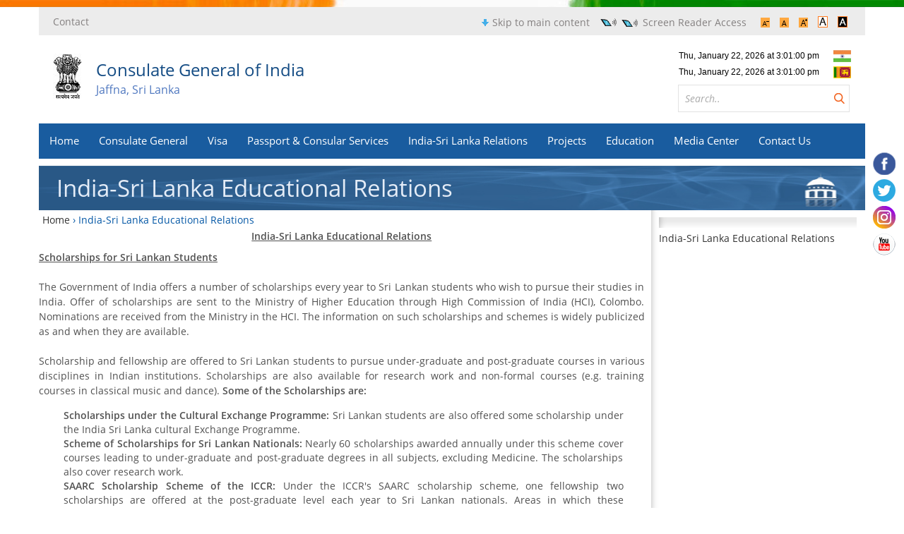

--- FILE ---
content_type: text/html; charset=UTF-8
request_url: https://www.cgijaffna.gov.in/page/display/99
body_size: 7807
content:
 
<!DOCTYPE html PUBLIC "-//W3C//DTD XHTML 1.0 Transitional//EN" "http://www.w3.org/TR/xhtml1/DTD/xhtml1-transitional.dtd">
<html xmlns="http://www.w3.org/1999/xhtml">
<head>
<!--<meta http-equiv="Content-Security-Policy" content="upgrade-insecure-requests"/>-->
<meta name="Referrer-Policy" value="no-referrer | same-origin"/>
<meta http-equiv="Content-Type" content="text/html; charset=utf-8" />
<link rel="shortcut icon" href="https://www.cgijaffna.gov.in/images/front/favicon.ico" type="image/x-icon"/>
<title> ::Consulate General of India, Jaffna Sri Lanka</title>
<meta name="keywords" content=", Consulate General of India, Jaffna Sri Lanka" />
<meta name="description" content=". Consulate General of India, Jaffna Sri Lanka" />
<meta name="viewport" content="width=device-width" />
<base href=" https://www.cgijaffna.gov.in/ "  />
<link href="https://www.cgijaffna.gov.in/new_css/style.css" rel="stylesheet" type="text/css" />
<link href="https://www.cgijaffna.gov.in/new_css/5.css" rel="stylesheet" type="text/css" />

<link href="https://www.cgijaffna.gov.in/new_css/new-custom.css" rel="stylesheet" type="text/css" />

<link href="https://www.cgijaffna.gov.in/new_css/anythingslider.css" rel="stylesheet" type="text/css" />

	<link rel="stylesheet" type="text/css" href="https://www.cgijaffna.gov.in/css/jaffna.css">
<link href="https://www.cgijaffna.gov.in/new_css/font-awesome.min.css" rel="stylesheet" type="text/css" />
<link href="https://www.cgijaffna.gov.in/new_css/style_lighttheme.css" rel="stylesheet" type="text/css"  />
<link rel="alternate stylesheet" type="text/css" title="style_darktheme"  href="https://www.cgijaffna.gov.in/new_css/style_darktheme.css"/>
<link rel="stylesheet" href="https://www.cgijaffna.gov.in/css/jquery-ui.css" />
<!--<script  type="text/javascript"src="https://www.cgijaffna.gov.in/js/jquery-1.9.1.js"></script>-->
<script  type="text/javascript"src="https://www.cgijaffna.gov.in/js/jquery-3.6.3.min.js" nonce="cI5hFiz3+8MDbQcPh91/wA=="defer ></script>
<link href="https://www.cgijaffna.gov.in/new_css/bootstrap.min.css" rel="stylesheet" type="text/css" />
<!--<script src='https://www.google.com/recaptcha/api.js'></script>-->
<script  type="text/javascript" src="https://www.cgijaffna.gov.in/js/jquery-ui.js" nonce="cI5hFiz3+8MDbQcPh91/wA==" defer ></script>
<!--<script src="https://www.cgijaffna.gov.in/plugin/marquee/jquery.marquee.js" ></script>
<script src="https://www.cgijaffna.gov.in/plugin/marquee/jquery.pause.js"></script>
<script src="https://www.cgijaffna.gov.in/plugin/marquee/jquery.easing.min.js"></script>-->

<script language="javascript" type="text/javascript" src="https://www.cgijaffna.gov.in/new_js/jquery/styleswitch.js" nonce="cI5hFiz3+8MDbQcPh91/wA==" defer ></script>
<script language="javascript" type="text/javascript" src="https://www.cgijaffna.gov.in/new_js/jquery/fontchanger.js" nonce="cI5hFiz3+8MDbQcPh91/wA==" defer ></script>
<script type="text/javascript" src="https://www.cgijaffna.gov.in/new_js/jquery/scrolltopcontrol.js" nonce="cI5hFiz3+8MDbQcPh91/wA==" defer ></script>

	<script type="text/javascript"src="https://www.cgijaffna.gov.in/new_js/bootstrap.min.js" nonce="cI5hFiz3+8MDbQcPh91/wA==" defer ></script>

		
</head>
<body>
<div id="wrapper">
<div class="mainContainer">
<div class="header">
  <div class="top_header">
  <div class="leftHead">
  <ul>
      <!--<li><a href="https://www.cgijaffna.gov.in//page/display/69">Useful Links</a></li>-->
      <li><a href="https://www.cgijaffna.gov.in//page/display/16">Contact</a></li></ul>
  </div>
 <div class="rightHead">
    <div class="topRow">
      <div class="screenthemes">
        <input type="image" src=" https://www.cgijaffna.gov.in/images/front/decrease-font-icon.png" class="decreaseFont" alt="DecreaseFont"  />
        <input type="image" src=" https://www.cgijaffna.gov.in/images/front/normal-font-icon.png" class="resetFont" alt="Reset" />
        <input type="image" src="https://www.cgijaffna.gov.in/images/front/increase-font-icon.png" class="increaseFont" alt="IncreaseFont"  />
        <input type="image" src=" https://www.cgijaffna.gov.in/images/front/a-light.png" value="style_lighttheme" class="style_lighttheme"  />
        <input type="image" src=" https://www.cgijaffna.gov.in/images/front/a-dark.png" value="style_darktheme" class="style_darktheme" />
      </div>
      <div class="screenReader"><a href="https://www.cgijaffna.gov.in/page/display/77">Screen Reader Access</a></div>
     				<div class="skipContent"><a href="page/display/99/#contentStart"> Skip to main content </a></div>
    </div></div>
    </div>
  <!--<div class="logo"> <a title="Welcome to High Commission of India" href="https://www.cgijaffna.gov.in/"><img src="images/front/logo.jpg" alt="Logo" /></a> </div>-->
    <div class="full cmn_pdng">
        <div class="logo_top">
            <a href="https://www.cgijaffna.gov.in/">
            <span class="img_logo">
                <img src="https://www.cgijaffna.gov.in/images/front/emblem.jpg" alt="logo" />
            </span>
            <span class="txt_logo">
                    <span class='cgi_logo'> Consulate General of India </span>
                    <span class='birmi_logo'> Jaffna, Sri Lanka </span> <br />
            </span>
            </a>
        </div>
        <div class="rightHead">
            <div class="indiaTime">
                <iframe src="https://free.timeanddate.com/clock/i3o8wpoi/n2459/fs12/bas0/bat1/bacfff/tt0/tw1/th2" frameborder="0" width="230" height="17"></iframe>
            </div>
            <div class="londonTime">
                <iframe src="https://free.timeanddate.com/clock/i3o8x8xr/n176/fs12/tt0/tw1/th2" frameborder="0" width="230" height="17"></iframe>
            </div>
        </div>
        
        <!-- Disable date 21-09-2020 -->
        <!-- enable date 14-10-2020 -->
        
        <div class="srch">
            <form name="search" method="get" action="https://www.cgijaffna.gov.in/search/search_all">
                <div class="searchPanel">
                                        <input name="txtSearchHeader" id="txtSearchHeader" type="text" class="inputStyle" value="Search.. " onfocus="javascript:this.value==this.defaultValue ? this.value = '' : ''" onblur="javascript:this.value == '' ? this.value = this.defaultValue : '' " />
                    <input type="submit" value="" class="searchBut"  />
                </div>
            </form>
        </div>
        
        
        
        
    </div>
  </div>
</div>
<div class="navigation">
  <div class="menu">
    <div class="navbar navbar-default">
        <!-- Brand and toggle get grouped for better mobile display -->
        <div class="navbar-header">
            <button type="button" data-target="#navbarCollapse" data-toggle="collapse" class="navbar-toggle">
                <span class="sr-only">Toggle navigation</span>
                <span class="icon-bar"></span>
                <span class="icon-bar"></span>
                <span class="icon-bar"></span>
            </button>
        </div>
        <!-- Collection of nav links and other content for toggling -->
        <div id="navbarCollapse" class="collapse navbar-collapse">
            <ul class="nav navbar-nav">
			<li><a href="https://www.cgijaffna.gov.in/" class="menulink" title="Home">Home</a></li>
				<li><a href="#" class="menulink" title="Consulate General">Consulate General</a>
										   <ul>
						   								<li>							 
																			<a href="https://www.cgijaffna.gov.in/page/display/20">Consul General</a>
																		</li>
							
															<li>							 
																			<a href="https://www.cgijaffna.gov.in/page/display/94">Former Consuls General</a>
																		</li>
							
															<li>							 
																			<a href="https://www.cgijaffna.gov.in/page/display/54">Location of the Consulate</a>
																		</li>
							
															<li>							 
																			<a href="https://www.cgijaffna.gov.in/page/display/55">Jurisdiction</a>
																		</li>
							
															<li>							 
																			<a href="https://www.cgijaffna.gov.in/page/display/92">Library</a>
																		</li>
							
															<li>							 
																
									<a href="https://www.cgijaffna.gov.in/page/display/47">Classes at India Corner </a>
																	</li>
							
															<li>							 
																			<a href="https://www.cgijaffna.gov.in/page/display/23">Holiday List</a>
																		</li>
							
															<li>							 
																			<a href="https://www.cgijaffna.gov.in/page/display/72">Contact our High Commission & Consulates in Sri Lanka</a>
																		</li>
							
															<li>							 
																			<a href="https://www.cgijaffna.gov.in/page/display/34">Right To Information</a>
																		</li>
							
												  </ul>
									</li>
				
		
        <li><a href="#"  title="Visa" class="menulink"  >Visa</a>
        <ul>
        	<li><a href="https://www.cgijaffna.gov.in/page/display/79">Online Visa Application</a></li>
            <li><a href="https://www.cgijaffna.gov.in/page/display/139">Visa Categories</a></li>
            <li><a href="https://indianvisaonline.gov.in/visa/instruction.html"target = "_blank">Visa Instructions</a></li>
            <li><a href="https://www.cgijaffna.gov.in/announcements/detail/42">Visa Fees</a></li>
            <li><a href="https://indianvisaonline.gov.in/evisa/tvoa.html"target = "_blank">E-Visa</a></li>
            <li><a href="https://www.cgijaffna.gov.in//page/display/120" target="_blank">Online Registration for Indian Citizenship</a>
            </li>
            <li><a href="https://indianfrro.gov.in/eservices/home.jsp" target="_blank">e-FRRO - Visa Help in India</a>
            </li>
                      <li><a href="https://www.cgijaffna.gov.in/page/display/142" target="_blank">Emergency Visa</a>
            </li>
        </ul>
        </li>
        <li><a href="https://www.cgijaffna.gov.in/#" class="menulink" title="Projects">Passport & Consular Services</a>
            <ul>
               	<li><a href="https://www.cgijaffna.gov.in//page/display/117" target="_blank">Passport & Consular Services</a>
               	</li>
               	 <li><a href="https://www.cgijaffna.gov.in//page/display/119" target="_blank">OCI Card Scheme </a>
               	 </li>
               	   <li><a href="https://www.cgijaffna.gov.in//page/display/93" target="_blank">Know India Programme(KIP)</a>
                 </li>
                 <li><a href="https://ociservices.gov.in/" rel="noreferrer noopener" target="_blank">OCI Miscellaneous Services </a>
                 </li>
               
                 <li><a href="https://www.cgijaffna.gov.in//page/display/118" target="_blank">Application Forms</a>
                 </li>
                
                 <li><a href="https://www.cgijaffna.gov.in/registration/display" target="_blank">Registration of Indian Nationals</a>
                 </li>
                 <li><a href="https://www.cgijaffna.gov.in//page/display/141" target="_blank">Voting Rights of Indian Citizens Living Abroad</a>
                 </li>
            </ul>
        </li>
        		
				
				<!--<li><a href="https://www.cgijaffna.gov.in/page/display/175">India-Sri Lanka Relations</a>-->
					<li><a href="#">India-Sri Lanka Relations</a>
				<ul>
				    <li><a href="https://www.cgijaffna.gov.in/page/display/176">India-Sri Lanka Bilateral Relations</a></li>
				    <li><a href="https://www.cgijaffna.gov.in/page/display/177">India-Sri Lanka Economic And Trade Engagement</a></li>
				    <li><a href="https://www.cgijaffna.gov.in/page/display/178">India-Sri Lanka Educational Relations</a></li>
				    <li><a href="https://www.cgijaffna.gov.in/page/display/122">Bilateral Documents</a></li>
				    <li><a href="https://www.cgijaffna.gov.in/page/display/98">India-Sri Lanka Cultural Relations</a></li>
				    <li><a href="https://www.cgijaffna.gov.in/page/display/179">Indian Housing Project</a></li>
				    <!--<li><a href="https://www.cgijaffna.gov.in/page/display/180">Development Co-Operation</a></li>-->


                </ul>
				
				</li>
				
				
				
				
				
				
            <li><a href="https://www.cgijaffna.gov.in/page/display/76" class="menulink" title="Projects">Projects</a>
            </li>
             <li><a href="#" class="menulink" title="Education">Education</a>
             	<ul>
             	    <li><a href="https://www.cgijaffna.gov.in/page/display/126" target="_blank">Studying in India </a></li>
             	     <li><a href="https://www.cgijaffna.gov.in/page/display/129" target="_blank">For Students </a></li>
             	     
             	         <!--<li><a href="https://www.cgijaffna.gov.in/page/display/130" target="_blank">For Government Officials and Private Individuals </a></li>-->
             	             <li><a href="https://a2ascholarships.iccr.gov.in/" target="_blank">Indian Council for Cultural Relations (ICCR) portal on scholarship schemes for Higher Education to study in Indian Universities</a></li>
                	
                </ul>
             </li>
              <!--<li><a href="#" title="Scholarships"class="menulink">Scholarships</a>-->
              	<!--<ul>-->
               <!--      <li><a href="https://www.cgijaffna.gov.in/page/display/129" target="_blank">For Students </a></li>-->
             	  
               <!-- 	<li><a href="https://www.cgijaffna.gov.in/page/display/130" target="_blank">For Government Officials and Private Individuals </a></li>-->
                    <!--<li><a href="https://www.cgijaffna.gov.in/page/display/131" target="_blank">For Private Individuals </a></li>-->
               <!-- </ul>-->
              <!--</li>-->
        <li><a href="#" class="menulink" title="Media Center">Media Center</a>
            <ul>
            <li><a href="https://www.cgijaffna.gov.in/announcements/all_announcements/">Announcements</a></li>
            <li><a href="https://www.cgijaffna.gov.in/tenders/all_tenders/">Tenders</a></li>
            <li><a href="https://www.cgijaffna.gov.in/news/all_press_release/">Press Release</a></li>
            <li><a href="http://www.cgijaffna.gov.in/album/all_albums">Photo Gallery</a></li>
                      </ul>
            </li>
            
       
        <!--<li><a href="" class="menulink" title="Useful Links">Useful Links</a>-->
        	<ul>
          <!--  	<li><a href="https://www.np.gov.lk" target="_blank" rel="noreferrer noopener">Northern Provincial Council </a></li>-->
          <!--       -->
          <!-- -->
          <!--  <li><a href="https://www.cgijaffna.gov.in/page/display/56">Map of Northern Province</a></li>-->
          <!--  -->
          <!---->
          
          
          <!--<li><a href="https://www.hcilondon.gov.in/Taxcorner/" target="_blank" rel="noreferrer noopener">Tax Corner </a></li>-->
                 
          <!--  <li>-->
          
          
              
</a></li>
            </ul>
        </li>
        <li><a href="https://www.cgijaffna.gov.in/page/display/16" class="menulink" title="Contact Us">Contact Us</a>
        </li>
    </ul>
        </div>
    </div>
  </div>
</div>
 
<div class="social_icns">
    <ul>
        <li><a href="https://www.facebook.com/CGJaffna" target="_blank" title="@CGIJaffna "><img alt="Facebook" src="images/front/facebook.png" /></a></li>
     
        <li><a href="https://twitter.com/cgjaffna/" target="_blank" title="India in Jaffna (@CGI_jaffna )"><img alt="Twitter" src="images/front/twitter.png" /></a></li>
        <li><a href="https://www.instagram.com/india_in_jaffna/" target="_blank" title="@CGIjaffna"><img alt="Instagram" src="images/front/instagram.png" /></a></li>
       
        <li><a href="https://www.youtube.com/channel/UCKzF5IUu6-dh0JMri6hN7fw" target="_blank" title="India in Sri-Lanka, CGI Jaffna"><img alt="Youtube" src="images/front/youtube.png" /></a></li>
    </ul>
</div>

<style>
    
    .row {
    display: flex;
    align-items: center;
}
</style>  <div class="Clear"></div>
  <div id="PHead">India-Sri Lanka Educational Relations</div>
  <div class="Clear"></div>
  <div id="BdyCont">
    
        <div class="inner_left">
            <div id="BrudcrumsBar" class="Brudcrums">
            <a name="contentStart" id="contentStart"></a> 
            <a name="contentStart" id="contentStart"></a> <a href="https://www.cgijaffna.gov.in/">
            Home</a> ›
                         India-Sri Lanka Educational Relations             </div>
               
              <!-- End of id="BrudcrumsBar" -->
              <div class="Clear"></div>              
                <p align="center"><strong><u>India-Sri Lanka Educational Relations</u></strong></p>
               <div class="Clear"></div>
             <div class="long_description"><p style="margin: 0px; padding: 0px 0px 15px; line-height: 1.567em; clear: both; color: rgb(81, 81, 81); font-family: Arial, Helvetica, sans-serif; text-align: justify;">
	<strong><u>Scholarships for Sri Lankan Students</u></strong><br />
	<br />
	The Government of India offers a number of scholarships every year to Sri Lankan students who wish to pursue their studies in India. Offer of scholarships are sent to the Ministry of Higher Education through High Commission of India (HCI), Colombo. Nominations are received from the Ministry in the HCI. The information on such scholarships and schemes is widely publicized as and when they are available.<br />
	<br />
	Scholarship and fellowship are offered to Sri Lankan students to pursue under-graduate and post-graduate courses in various disciplines in Indian institutions. Scholarships are also available for research work and non-formal courses (e.g. training courses in classical music and dance).&nbsp;<strong>Some of the Scholarships are:</strong></p>
<ul style="margin: 0px; padding-right: 30px; padding-left: 35px; color: rgb(81, 81, 81); font-family: Arial, Helvetica, sans-serif; line-height: 20.04px; text-align: justify;">
	<li style="margin: 0px; padding: 0px;">
		<strong>Scholarships under the Cultural Exchange Programme:&nbsp;</strong>Sri Lankan students are also offered some scholarship under the India Sri Lanka cultural Exchange Programme.</li>
	<li style="margin: 0px; padding: 0px;">
		<strong>Scheme of Scholarships for Sri Lankan Nationals:&nbsp;</strong>Nearly 60 scholarships awarded annually under this scheme cover courses leading to under-graduate and post-graduate degrees in all subjects, excluding Medicine. The scholarships also cover research work.</li>
	<li style="margin: 0px; padding: 0px;">
		<strong>SAARC Scholarship Scheme of the ICCR:&nbsp;</strong>Under the ICCR&#39;s SAARC scholarship scheme, one fellowship two scholarships are offered at the post-graduate level each year to Sri Lankan nationals. Areas in which these fellowships and scholarships are tenable include economics, education, environment, agriculture, mass communication, language, literature, sociology, transport engineering, applied economics, business administration, bio-chemistry, social work, food technology and home science. No scholarships are offered under this scheme for medicine.</li>
	<li style="margin: 0px; padding: 0px;">
		<strong>ICCR Commonwealth Scholarship/Fellowship Plan:&nbsp;</strong>A limited number of awards are made each year. The study or research areas eligible are as for the ICCR&#39;s SAARC Scholarship Scheme.</li>
	<li style="margin: 0px; padding: 0px;">
		<strong>Technical Cooperation Scheme (TCS) of the Colombo Plan:</strong>&nbsp;Upto 50 training opportunities are available from the Government of India&#39;s Colombo Plan Technical cooperation Scheme for Sri Lankan nationals in diverse fields. This programme is administered by the High Commission through the Department of External Resources, Ministry of Finance, Government of Sri Lanka. According to the scheme, scholarships are offered for under-graduate, post-graduate and research towards a Ph.D. degree. At the under-graduate level a few scholarships are also available for engineering degrees or diploma courses.<br />
		<br />
		<a href="http://www.hcicolombo.org/pdf/TCS_brouchre.pdf" style="color: rgb(9, 86, 140); text-decoration: none;" target="_blank">Download TCS Brouchre</a><br />
		<a href="http://www.hcicolombo.org/pdf/TCS_application.pdf" style="color: rgb(9, 86, 140); text-decoration: none;" target="_blank">Download TCS Application Form</a></li>
</ul>
<ul style="margin: 0px; padding-right: 30px; padding-left: 30px; color: rgb(81, 81, 81); font-family: Arial, Helvetica, sans-serif; line-height: 20.04px; text-align: justify;">
	<br />
	<br />
</ul>
<p style="margin: 0px; padding: 0px 0px 15px; line-height: 1.567em; clear: both; color: rgb(81, 81, 81); font-family: Arial, Helvetica, sans-serif; text-align: justify;">
	<br />
	<br />
	<strong><u>Knowledge Initiative</u></strong><br />
	<br />
	In the June 9, 2010 declaration (during H.E. President Mahinda Rajapaksa&rsquo;s state visit to India), both the countries announced the launching of an &ldquo;India-Sri Lanka Knowledge Initiative&rdquo;. Under this Initiative, there is a proposal of the University of Colombo to establish a Centre for Contemporary Indian Studies with the support of India. The initiative will also promote linkages between Indian and Sri Lankan universities and institutions of higher learning. India will also consider extending technical assistance to the Ten Year Presidential Initiative to steer Sri Lanka towards a Trilingual Society by 2020. There is also a proposal to collaborate in the establishment of a research institute on agriculture in the Northern Province of Sri Lanka.<br />
	<br />
	<strong><u>Training Opportunities</u></strong><br />
	<br />
	India offers training opportunities under the Indian Technical and Economic Cooperation (ITEC) scheme to government officials and executives working in the private sector. Over 100 training slots are reserved per year for Sri Lanka.<br />
	<br />
	<strong><u>English Language Training</u></strong><br />
	<br />
	The Sri Lanka-India Centre for English Language Training (SLICELT) has been functioning in Kandy as part of the President&#39;s Initiative on English and Information Technology. A distance learning network linking the English and Foreign Language University, Hyderabad and SLICELT can also be established in future to enable training of master trainers and teachers in Sri Lanka and upgrading their skills.<br />
	<br />
	<strong><u>Education Fair</u></strong><br />
	<br />
	To highlight and promote the education opportunities available in India, Education Fair are planned to be held annually in Sri Lanka. The fair would provide the Sri Lankan students the scope of opportunities available in India while also getting a chance to interact with the representatives of Universities and colleges from India.</p></div>
             <div class="Clear"></div>
              <div><div align="justify"><br> </div>
<h3 class="sub_style1" align="center">&nbsp;</h3>
             
<!--end of content-->
                  </div>
            </div> 
     
          <div class="inner_right">
              <div style="background:url(https://www.cgijaffna.gov.in/images/content-top-right-shadow.gif) no-repeat left top; display:block; float:none; height:20px; width:100%;"></div>
              


			  <div class="Clear"></div> <div id="RLinks"> <span class="RLHead">India-Sri Lanka Educational Relations</span>                   <!--li class="innerLink"><a href="https://www.cgijaffna.gov.in/page/display/23">Holidays</a>
            <ul>
                  <li><a href="http://www.cgibirmingham.org/" target="_blank">Birmingham</a></li>
                  <li><a href="http://www.cgiedinburgh.org/" target="_blank">Edinburgh</a></li>
                  <li><a href="http://www.hcilondon.in/cardiff.html">Cardiff</a></li>
                </ul>
          </li-->
         	
           </ul>
                         </div>
              <!-- End of id="RLinks" --> 
             
            </div>            <!-- End of id="BdyRgt" -->        
     </div>
      <div id="wrapper-wrap">
    <div class="sponsorsPanel">
    <!--<div class='marquee mars'>
    <div class='marquee-text'>-->
   <div id="FooterIMGLink">
    <marquee>
    <!--<a href="https://upinternationaltradeshow.com/" target="_blank" rel="noreferrer noopener" ><img src="https://www.cgijaffna.gov.in/uploads/2024/upinternationaltradeshow.png" border="0" style="max-height:90px" />-->
    <!--    </a>&nbsp;&nbsp;&nbsp;&nbsp;&nbsp;&nbsp;&nbsp;&nbsp;-->
        <a href="http://www.itecgoi.in" target="_blank" rel="noreferrer noopener" ><img src="https://www.cgijaffna.gov.in/images//itec.png" border="0" style="margin-top: 11px;" />
        </a>&nbsp;&nbsp;&nbsp;&nbsp;&nbsp;&nbsp;&nbsp;&nbsp;
    
        <a href="https://mea.gov.in/" target="_blank"><img src="https://www.cgijaffna.gov.in/images//mea1.jpg" border="0" />
        </a>&nbsp;&nbsp;&nbsp;&nbsp;&nbsp;&nbsp;&nbsp;&nbsp;
    
        <a href="https://india.gov.in/" target="_blank"><img src="https://www.cgijaffna.gov.in/images//logo-india-gov.jpg" />
        </a>&nbsp;&nbsp;&nbsp;&nbsp;&nbsp;&nbsp;&nbsp;&nbsp;
    
        <a href="https://www.incredibleindia.org/" target="_blank" rel="noreferrer noopener" ><img src="https://www.cgijaffna.gov.in/images//logo-incredible-india.jpg" border="0" />
        </a>&nbsp;&nbsp;&nbsp;&nbsp;&nbsp;&nbsp;&nbsp;&nbsp;
    
    <a href="http://www.iccr.gov.in" target="_blank" rel="noreferrer noopener"><img src="https://www.cgijaffna.gov.in/images//logo-iccr.jpg" border="0" /></a>
    &nbsp;&nbsp;&nbsp;&nbsp;&nbsp;&nbsp;&nbsp;&nbsp;
    <!--<span><a href="https://www.indiandiplomacy.in/default.aspx" target="_blank" rel="noreferrer noopener" ><img src="https://www.cgijaffna.gov.in/images//logo-india-public-diplomacy.jpg" border="0" /></a></span>-->
   
        <a href="https://www.hcicolombo.gov.in/" target="_blank" rel="noreferrer noopener"><img src="https://www.cgijaffna.gov.in/images//hci_colombo_icon.jpg" border="0" />
        </a>&nbsp;&nbsp;&nbsp;&nbsp;&nbsp;&nbsp;&nbsp;&nbsp;
    
        <a href="https://mea.gov.in/cpv.htm" rel="noreferrer noopener" target="_blank"><img src="https://www.cgijaffna.gov.in/images//logo-consular-passport.jpg" border="0" />
        </a>&nbsp;&nbsp;&nbsp;&nbsp;&nbsp;&nbsp;&nbsp;&nbsp;
   
        <a href="https://prabhass.gov.in/ " rel="noreferrer noopener" target="_blank"><img src="/images/Prabhass-Logo.jpg" border="0" />
        </a>&nbsp;&nbsp;&nbsp;&nbsp;&nbsp;&nbsp;&nbsp;&nbsp;
  
  <!--  <span>
        <a href="https://meadashboard.gov.in/ " rel="noreferrer noopener" target="_blank"><img src="/images/MEA Smart Board.png" border="0" />
        </a>
    </span>
      <span>
        <a href="https://iictf.in/ " rel="noreferrer noopener" target="_blank"><img src="/images/IICTF Home page Icon.png"
 border="0" />
        </a>
    </span> -->

</marquee>
</div>
    </div>
  <!--  </div>
    </div>-->
    <div class="footer">
        <div class="footerLeft">
          <ul>
            <li><a href="https://www.cgijaffna.gov.in/page/display/44">Copyright policy</a></li>
            <li><a href="https://www.cgijaffna.gov.in/page/display/140">Terms &amp; Conditions</a></li>
            <li><a href="https://www.cgijaffna.gov.in/page/display/51">Privacy Policy</a></li>
            <li><a style="padding-left:5px;" href="https://www.cgijaffna.gov.in/page/display/52">Hyperlinking Policy</a></li>
           
           
          </ul>
        
          <!--<p> Consulate General of India Birmingham <br />
20 Augusta Street, Jewellery Quarter,Hockley<br />
Birmingham B18 6JL</p>-->
            <p style="padding:0;">© Consulate General of India, Jaffna 2013. All Rights Reserved.</p>
            <p style="padding:0;"><a href="https://www.cgijaffna.gov.in/uploads/2024/Safe to Host Certificate.pdf" target="_blank"><img src="https://www.cgijaffna.gov.in/uploads/security-audit-icon-vector-image-can-be-used-business-audit_120816-180344.jpg" alt="security-audit" width="40px" style="border-radius:50%;" /></a></p>
      <div class="site-protected"><a href="/uploads/2025/Safe to Host.pdf" target="_blank"><img src="/uploads/2025/security-audit.png"></a></div>
        </div>
        <div class="footerRight">
         <!--<iframe src="https://www.google.com/maps/embed?pb=!1m18!1m12!1m3!1d3933.1778870820535!2d80.02572287579991!3d9.665837178693899!2m3!1f0!2f0!3f0!3m2!1i1024!2i768!4f13.1!3m3!1m2!1s0x3afe56a08a91c2ed%3A0xf8cf2dccacb7b5de!2sConsulate%20General%20of%20India!5e0!3m2!1sen!2sin!4v1683521462757!5m2!1sen!2sin" width="43%" height="180px" frameborder="0" style="border:0"></iframe>-->
          <!--<div class="right-f-txt">-->
          <!--<div class="working-hours">Working Hours: 09:00am - 05:30pm</div>-->
          <!--<div class="tel-no">Telephone Numbers: 0094 21 222 0504 / 5</div>-->
          <!--<div class="fax-number btm_wrkng">Fax Number: 0094 21 222 0503</div>-->
          <!--<div class="copyrightTxt">© Consulate General of India, Jaffna 2013. All Rights Reserved.</div>-->
          
          
          
          
            <div style="display: inline-block;" class="num-visitor">
            <div style="display: inline-block;">Number of visitors:</div>
            <div style="display: inline-block;">
                
                <!--<img src="https://hitwebcounter.com/counter/counter.php?page=8093052&style=0006&nbdigits=6&type=page&initCount=20000" border="0" title="website counter" alt="website counter">-->
                
                 					<span style="    font-size: 14px;
  
    color: #fff;
        position: relative;
    top: 5px;
    margin-top: 0;
    " class="vis_count">359526 </span>
                
                </div>
            </div>
            
                <div class="last_updated"> <strong style="font-weight:400;">Website last modified on: </strong>2025-11-17</div>
          
          
          
          
          
          
          
          <div class="designBy" style="padding-top:20px;">Site by: <a target="_blank" href="https://www.netgains.org/"> <img src="https://www.cgijaffna.gov.in/images/front/netgains_logo.png" alt="Netgains" title="Netgains"/></a></div>
          </div>
        </div>
      </div>
      </div>


 
   <style  nonce="cI5hFiz3+8MDbQcPh91/wA==" >
       
       .press_release_gallery_post .col-md-6 {
    margin-bottom: 30px;
}
.press_release_gallery_post .container {
    max-width: 100%;
}
h2.press_release_word_title_post {
    text-align: center;
}
#BdyLft h2 {
    text-align: center;
}
.custom-height img {
    height: 300px;
    object-fit: cover;
    width: 100%;
}
.row {
    display: flex;
    align-items: center;
}

   </style>
   
   
<script  type="text/javascript" src="https://www.cgijaffna.gov.in/new_js/toggle.js" nonce="cI5hFiz3+8MDbQcPh91/wA==" defer ></script>

</body>
</html>


--- FILE ---
content_type: text/css
request_url: https://www.cgijaffna.gov.in/new_css/style.css
body_size: 15713
content:
* { -webkit-box-sizing:border-box; -moz-box-sizing:border-box; box-sizing:border-box; }
@charset "utf-8";
/* CSS Document */
* {
	margin: 0;
	padding: 0
}

body {
	/*font-family: Arial, Helvetica, sans-serif;*/
	font-family: 'Open Sans', sans-serif !important;
	font-size: 17px;
	line-height: normal;
	padding: 11px 0 0;
    background: url(images/web-flag-strip-bg.jpg) center top no-repeat;
    width: 100%;
    float:left;
    height: auto;
    background-size: 100% 10px;
}
img {
	border: 0;
}

p.inr_img_pg img {
    height: 315px;
}

p.inr_img_pg {
    margin-bottom: 9px;
}

a {
	text-decoration: none;
	cursor: pointer
}
h1 {
	color: #3779BA;
	font-size: 2.3em;
	float: left;
	width: 100%;
	padding-bottom: 15px
}
li h4 {
    font-size: 16px;
    font-weight: normal;
    margin-top: 0;
}
.more-detail {
    background: #2B4571;
    width: 31%;
    font-size: 12px;
    color: white;
    padding: 6px 10px 6px 10px;
    border-radius: 05px;
    font-weight: bold;
}
#contentStart p span {
    font-size: 16px;
    line-height: 1.3;
    margin-bottom: 10px;
}
.innerPageContent h1{line-height: 1;text-align:left;} /* AA:7-4-2016*/
/*p {
	font-size: 1.2em;
	line-height: 14px;
	padding-bottom: 5px;
	float: left;
	width: 100%;
}*/
p {
	padding-bottom: 5px;
	float: left;
	width: 100%;
}
h3 {
	font-size: 1.2em;
	font-weight: bold;
	float: left;
	width: 100%;
	padding-bottom: 10px
}
h4 {
	font-size: 16px;
	font-weight: bold;
	float: left;
	width: 100%;
}
#wrapper {
	margin: 0 auto;
	max-width: 1170px;
	width: 94%;
}
.mainContainer {
	behavior: url(PIE.htc);
	float: left;
	/*padding: 10px 0;*/
	width: 100%;
	background: #fff
}
.header {
	float: left;
	width: 100%;
	padding-bottom: 10px
}
.header .logo {
	float: left;
	width: 35%;
	margin-top: 8px
}
.header .logo img {
	width: 100%;
	max-width: 332px
}
.header .rightHead {
	float: right;
	width: 59%;
	    padding-top: 4px;
}
.header .rightHead .topRow {
	float: right;
	width: 100%;
}
.header .rightHead .topRow .screenthemes, .header .rightHead .topRow .screenReader, .header .rightHead .topRow .skipContent {
	float: right;
	margin-left: 15px;
	min-height: 20px
}
.header .rightHead .topRow .screenReader a {
	 background: url("../images/front/screen-reader-icon.gif") no-repeat scroll left center transparent;
    float: left;
    margin-top: 2px;
    padding-left: 30px;
    text-decoration: none
}
.header .rightHead .topRow .skipContent a {
	background: url("../images/front/skip-content-icon.gif") no-repeat scroll left center transparent;
	float: left;
	padding-left: 15px;
	text-decoration: none;
	margin-top: 2px
}
.indiaTime {
	float: right;
	background: url(../images/front/flag-ind.jpg) right top no-repeat;
	padding-right: 30px;
	text-align: right;
	width: 90%;
	margin: 3px 0;
}
.londonTime {
	float: right;
	background: url(../images/flag-Lanka.png) right top no-repeat;
	padding-right: 30px;
	text-align: right;
	width: 90%;
	margin: 3px 0
}

.helpline_no {
    float: left;
    width: 100%;
    color: red;
    font-weight: 800;
    padding: 0 0 10px;
    font-size: 14px;
    
}
/*.navigation {
    margin: 0;
    position: relative;
    background: #195c9f;
    clear: both;
    z-index: 111;
}*/
.navigation {
	float: left;
	width: 100%;
	min-height: 33px;
	background: -webkit-gradient(linear, 0 0, 0 70%, from(#195c9f), to(#195c9f));
	background: -webkit-linear-gradient(#195c9f, #195c9f 70%);
	background: -moz-linear-gradient(#195c9f, #195c9f 70%);
	background: -ms-linear-gradient(#195c9f, #195c9f 70%);
	background: -o-linear-gradient(#195c9f, #195c9f 70%);
	background: linear-gradient(#195c9f, #195c9f 70%);
	-pie-background: linear-gradient(#195c9f, #195c9f 70%);
	behavior: url(PIE.htc);
	position: relative;
	z-index: 14;
}
.navigation .menu {
	float: left;
	width: 100%;
}
.navigation .menu ul {
	float: left;
	padding: 0;
	margin: 0;
	list-style: none
}
.navigation .menu ul li {
	float: left;
	/*background: url(../images/front/nav-divider.png) right top no-repeat;
	height: 33px;*/
	/*margin:-1px;*/
	margin:-5px;
	font-weight: bold;
	position:relative
}
.navigation .menu ul li.last {
	background: none
}
h1.sub_title{font-size: 1.2em;}
.navigation .menu ul li a {
    padding: 0 19px;
    line-height: 56px;
    color: #fff;
    font-size: /*1.067em*/15px;
    display: inline-block;
    text-decoration: none;
    font-weight: 400;
}
/*.navigation .menu ul li a {
	float: left;
	padding: 7px 14px;
	line-height: 21px;
	color: #fff;
	text-decoration: none;
	height: 21px
}*/
.navigation .menu ul li > a:hover, .navigation .menu ul li:hover > a, .navigation .menu ul li a.active {
	/*border-top: solid 4px #ff9501;
	padding-top: 2px;*/
    background-color: #eef1f5;
    color: #195c9f;
	/*background: -webkit-gradient(linear, 0 0, 0 70%, from(#74cffe), to(#2c6fc6));
	background: -webkit-linear-gradient(#74cffe, #2c6fc6 70%);
	background: -moz-linear-gradient(#74cffe, #2c6fc6 70%);
	background: -ms-linear-gradient(#74cffe, #2c6fc6 70%);
	background: -o-linear-gradient(#74cffe, #2c6fc6 70%);
	background: linear-gradient(#74cffe, #2c6fc6 70%);
	-pie-background: linear-gradient(#74cffe, #2c6fc6 70%);
	behavior: url(PIE.htc);*/
	position: relative;
	z-index:16
}
.navigation .menu ul li ul li:hover{ background:#eef1f5;color:#113977;}
.navigation .menu ul li ul li:hover > a{
    display: block;
    background-color: #eef1f5;
    font-size: 14px;
    line-height: 1;
    color: #595656;
    border: none;
    border-top: 1px solid #e5e5e5;
     padding: 16px 15px;
    text-align: left;
}
.navigation .menu ul li ul {
	display: none;
	position: absolute;
	width: 240px;
	border-left: solid 1px #cccccc;
	border-right: solid 1px #cccccc;
	margin-top: 1px;
	z-index: 15;
	background: #eeeef3;
	left:0px;
}
.navigation .menu ul li:hover > ul {
	display: block
}
.welcomeTxt h1 {
    margin-top: 0px;
}
/*#wrapper .bannerPanel {
    margin-bottom: 10px;
}*/
.navigation .menu ul li ul li {
	float: left;
	background: none;
	height: auto;
	line-height: 14px;
	padding: 0;
	width: 100%;
/*	border-bottom: solid 1px #cccccc;*/
	font-weight: normal
}
.navigation .menu ul li ul li.add_arrow{ background:url(../images/arrow_navigation.png) no-repeat scroll 98% 5px;}
.navigation .menu ul li ul li.add_arrow:hover{ background:url(../images/arrow_navigation_hover.png)98% 5px no-repeat #113977;}
.navigation .menu ul li ul li.add_arrow a:hover{ background:none !important;}
.navigation .menu ul li ul li ul {
	display: none;
	position: absolute;
	width: 240px;
	border-left: solid 1px #113977;
	border-right: solid 1px #113977;
	margin-top: 0;
	z-index: 15;
	background: #eeeef3;
	left: 100%;
	top: 0;
}
.navigation .menu ul li ul li ul li ul {
	display: none;
	position: absolute;
	width: 160px;
	border-left: solid 8px #113977;
	border-right: solid 1px #113977;
	margin-top: 0;
	z-index: 15;
	background: #eeeef3;
	left:100%;
}
.navigation .menu ul li ul li a, .navigation .menu ul li:hover li a {
    display: block;
    background-color: #eef1f5;
    font-size: 14px;
    line-height: 1;
    color: #595656;
    border: none;
    border-top: 1px solid #e5e5e5;
    padding: 16px 15px;
    text-align: left;
}
.navigation .menu ul li ul li a:hover {
	background: #113977;
	color: #fff;
	background: -webkit-gradient(linear, 0 0, 0 70%, from(#113977), to(#113977));
	background: -webkit-linear-gradient(#113977, #113977 70%);
	background: -moz-linear-gradient(#113977, #113977 70%);
	background: -ms-linear-gradient(#113977, #113977 70%);
	background: -o-linear-gradient(#113977, #113977 70%);
	background: linear-gradient(#113977, #113977 70%);
	-pie-background: linear-gradient(#113977, #113977 70%);
	behavior: url(PIE.htc);
	position: relative;
    padding: 16px 15px;
}

li > ul li:hover i.arrow {
    color:white;
}
div.image_gallery .pravasi {
    min-height: 200px !important;
}
.youtube_video {
    width: 100%;
    float: left;
    padding: 20px 0;
}
/* yoga */

.yoga {
float:left;
width:100%;
}

.yoga_img {
float: right;
    padding: 8px 7px;
    width: 43%;
}
.yoga p {

text-align:left;
width:inherit !important;
float:none !important;
}
.yoga_cap {
float:left;
width:100%;
font-style:italic;
text-align:center;
padding:6px 0 0;
}
.yoga_cap1 {
 float: left;
    font-style: italic;
    padding: 6px 0 0;
    text-align: left;
    width: 100%;
}
.yoga_img1 {
  float: right;
    padding: 8px 7px;
    width: 21%;
}


.searchPanel {
	float: right;
	margin: 6px 2px;
	border: 1px solid #e2e2e2;
}
.searchPanel input[type="text"] {
    background-color: #ffffff;
    border: 0;
    color: #aaaaaa;
    float: left;
    font-style: italic;
    height: auto;
    padding: 8.5px;
    border-radius: 0px;
    width: 213px;
   /* border: 1px solid #e2e2e2;
    border-right: none;*/
}
form input[type="text"], form input[type="passowrd"], form textarea {
	background-color: #DFE8F3;
	border: 0;
	color: #194576;
	float: left;
	font-style: italic;
	height: 17px;
	padding: 2px;
	border-radius:0px;
}
form textarea {
	height:auto
}
.searchPanel .searchBut {
	/*background: url("../images/front/searchBut.jpg") no-repeat scroll left top #CCCCCC;*/
	background: url("../images/front/serach-icon-btn.png") no-repeat scroll left top #CCCCCC;
    cursor: pointer;
    float: left;
    height: 37px;
    width: 26px;
    border-radius: 0px;
    background-position: center center;
    background-color: #ffffff;
   /* border: 1px solid #e2e2e2;
    border-left: none;*/
}
.bannerPanel, .main {
	float: left;
	width: 100%;
	/*padding: 10px 0 0 0 ;*/
}
.main .welcomeTxt {
	float: left;
	width: 73.2%;
}
.photoGallery {
	float: right;
    width: 100%;
    padding: 30px 0px 5px 0;
}
.socialMedia h3 {
    display: none;   
}
.socialMedia {
    position: fixed;
    right: 0;
    top: 0;
    bottom: 0;
    margin: auto;
    height: auto;
    display: table;
    z-index: 999;
}
.socialMedia ul {
	float: left;
	width: 100%;
	list-style: none;
}
.socialMedia ul li {
	list-style: none outside none;
	text-align: center;
	max-width: 36px;
	margin-right: 14px
}
.socialMedia ul li {
    clear: both;
    float: right;
}
.socialMedia ul {
    float: right;
    width: auto;
    list-style: none;
}
.featuresPanel {
	float: left;
	width: 72.3%;
	padding-bottom: 15px
}
.featureBlock {
	float: left;
	width: 30%;
	margin-right: 1%;
	padding: 1%;
	/*min-height:449px;*/
}
.featureBlock .featureImg {
	float: left;
	width: 100%;
}
.featureBlock .featureImg img {
	float: left;
	max-width: 100%;
}
.featureBlock ul, .innerpage ul {
	float: left;
	width: 100%;
	list-style: none;
}
.featureBlock ul li, .innerpage ul li {
    background: url(../images/bullet-list-icon.png) no-repeat scroll left 7px transparent;
    float: left;
    margin-left: 8px;
    padding: 9px 0 9px 15px;
    width: 95%;
    line-height: 21px;
}
ul#events_2014
{
width:100%;
float:left;
list-style:none;
}
ul#events_2014 li
{
	width: 43%;
float: left;
list-style: none;
background: none;
}
.featureBlock ul li ul{ display:none; width:95%;}
.featureBlock ul li:hover > ul{ display:block;  width:95%;}
.featureBlock ul li ul li{width:90%;}
.innerpage .rightPanel ul li ul{ display:none; }
.innerpage ul li:hover > ul{ display:block;}
.innerpage ul li a:hover {
	text-decoration: underline
}
.featureBlock ul li a:hover {
	text-decoration: underline
}
.lastBlock {
	margin-right: 0
}
.photoGallery ul {
float:left;
	width: 100%;
	list-style: none
}
.photoGallery ul li {
	float: left;
	width: 100%;
	padding-bottom: 8px
}
.photoGallery ul li img {
	float: left;
	margin-right: 2%;
	max-width: 40%
}
.photoGallery ul li .evetTxt {
	float: left;
	width: 58%;
}
.button, input[type="submit"], input[type="button"] {
	background: none repeat scroll 0 0 #0355A2;
	-webkit-border-radius: 6px;
	-khtml-border-radius: 6px;
	border-radius: 6px;
	behavior: url(PIE.htc);
	float: right;
	font-size: 18px;
	font-style: italic;
	line-height: 20px;
    padding: 7px 14px;
	color: #fff;
	cursor: pointer;
	border:0
}
.button:hover {
	color: #00CCFF
}
.newsPanel {
	float: left;
	width: 49%;
	margin-right: 1%;
}
.newsPanel .newsListing {
	float: left;
	width: 100%;
	list-style: none;
	padding: 0;
	margin: 0
}
.newsPanel .newsListing li {
	float: left;
	width: 100%;
	padding: 0 0 10px 0;
	line-height: 20px
}
.newsPanel .newsListing li .date_posted {
	float: left;
	width: 100%;
}
.newsPanel .newsListing li p {
	padding: 0
}

.left {
	float: left
}
.block {
	float: left;
	width: 24.2%;
	margin-right: 1%
}
.blockBanner img {
	float: left;
	max-width: 100%;
}
.featureBlock ul.noListStyle li {
	padding-left: 0;
	background: none;
	padding-bottom: 5px;
	margin:0;
}
.newsletterBlock {
	float: right;
	margin-top: 18px;
	width: 24.2%;
}
.newsletterBlock img {
	float: left;
	max-width: 100%;
}


/* marquee links */
.marquee_links {
float:left;
width:100%;
}
.marquee_links ul {
float:left;
width:100%;
margin:0;
padding:0;
}
.marquee_links ul li {
  float: left;
  width: auto;
  padding: 18px 19px;
  list-style: none;
  text-align: center;
}
.marquee_links ul li  a {
  color: #000;
  text-decoration: none;
  font-weight: bold;
  font-size: 18px;
}


.sponsorsPanel {
	float: left;
	width: 100%;
	background: none repeat scroll 0 0 #F8F8F8;
	border-top: 1px solid #F1F1F1;
}
.sponsorsPanel .sponsor {
	float: left;
	padding: 15px 0;
	text-align: center;
	width: 16%;
}
.sponsorsPanel .sponsor img {
	max-width: 100%
}
.footer {
	float: left;
	width: 100%;
	background: none repeat scroll 0 0 #16416C;
	color: #ffffff;
	line-height: 1.5;
    padding: 25px 0 15px 0;
	font-size:15px;
}
.footer .footerLeft {
    float: left;
    width: 50%;
    padding: 0 0 0 1%;
/*	background:url(../images/front/indian_flag.png) no-repeat -10px top;*/
}
.footer .footerRight {
    float: right;
    width: 50%;
    text-align: left;
    padding: 0 1%;
}
/*.footerLeft a {
	text-decoration: underline
}*/
.footer p, .footer a {
	color: #ffffff;
}
.footer p {
	line-height:1.5;
}
.footerRight ul {
	float: right;
	width: 100%;
	text-align: right;
	list-style: none
}
.footerRight ul li {
	float: right;
	padding: 0 5px;
	margin: 5px 0;
	border-right: solid 1px #6AB0FF;
	line-height: 13px;
}
.footer a:hover {
	color: #fff;
	text-decoration: underline
}
.copyrightTxt, .designBy{}
.right-f-txt {
	float: right;
	width: 100%;
	text-align: justify;
	
}
.designBy {
	padding-top: 35px;
}
.designBy a:hover {
	color: #fff;
	text-decoration: underline
}
.slideTxt {
    background: rgba(17, 57, 119, 0.89);
    color: #FFFFFF;
    float: left;
    font-size: 1.1em;
    font-weight: bold;
    position: absolute;
    padding: 10px 2%;
    width: 100%;
    right: 0px;
    height: 70px;
    bottom: 0;
}
/*.slideTxt {
    background: none repeat scroll 0 0 #113977;
    color: #FFFFFF;
    float: left;
    font-size: 1.1em;
    font-weight: bold;
    position: absolute;
    padding: 10px 2%;
    top: 0px;
    width: 40%;
    right: 0px;
    height: 240px;
}*/
#slides img{/* padding: 10px;height:250px; */}
#slides .slide{
    text-align: center;
}
.slideTxt h1{color:#fff;font-size:17px;font-weight: 500;/*border-bottom: 1px dotted;*/margin:0 0 10px;}
.slideTxt span{font-size:17px;font-weight: 500;}
.slideTxt a{font-size:14px; text-decoration:underline;color:#00cccc;}


.slidesjs-pagination {
	float: right;
	list-style: none outside none;
	margin: 6px 0 0;
	display : none;
}
.slidesjs-pagination li {
	float: left;
	margin: 0 1px;
}
.slidesjs-pagination li a {
	float: left;
	-webkit-border-radius: 20px;
	-khtml-border-radius: 20px;
	border-radius: 20px;
	behavior: url(PIE.htc);
	position: relative;
	width: 20px;
	height: 20px;
	line-height: 20px;
	text-align: center;
	background: none repeat scroll 0 0 #003366;
	color: #fff;
	text-decoration:none;
}
/*#slides .slidesjs-container {
    height: 250px!important;
}*/
.slidesjs-pagination li a.active, .slidesjs-pagination li a.active:hover, .slidesjs-pagination li a:hover {
	background: none repeat scroll 0 0 #00CCCC;
	color: #fff
}
#slides {
	display: none
}
#slides img {
	max-width: 100%;
}
.slideshow {
	float: left;
	width: 100%;
	position: relative;
	z-index: 12;background-color: #113977;/*padding: 10px 0;*/
}
#slides {
	display: none
}
#slides .slidesjs-navigation {
    background: url(../images/front/slide-arrow.png) no-repeat scroll left 2px transparent;
    float: right;
    height: 20px;
    margin-right: 20px;
    width: 13px;
    margin-top: 3px;
    position: absolute;
    bottom: 13px;
    right: 8px;
    z-index: 99;
}
#slides .slidesjs-previous {
	background-position: 0 -26px;
}
#slides .slidesjs-next {
	background-position: -25px -26px;
	margin-left:20px
}
#slides .slidesjs-previous:hover {
	background-position: 0 -26px
}
#slides .slidesjs-next:hover {
	background-position: -25px -26px
}
.slidesjs-next.slidesjs-navigation {
    margin-right: 5px!important;
}
.slidesjs-previous.slidesjs-navigation {
    margin-right: 35px !important;
}
.container {
	margin: 0 auto;
}
#slides .slidesjs-stop {
	background-position: -25px -62px;
	text-indent:-99999px;
	margin-left:-36px;
	margin-top:3px
}
#slides .slidesjs-stop:hover {
	background-position: -25px -62px
}
#slides .slidesjs-play {
	background-position: 0px -62px;
	text-indent:-99999px;
	margin-left:-36px;
	margin-top:2px
}
.slidesjs-play.slidesjs-navigation{
	margin-right:18px!important;
}
#slides .slidesjs-play:hover {
	background-position: 0px -62px
}
.slideTxt .date{font-size:12px;}
.deskPanel {
	background:#16416c;
	behavior: url(PIE.htc);
	position: relative;
	float: right;
	width: 24.4%;
	padding: 1% 1% 0 0%;
	height:230px
}
.deskPanel h3 {
	color: #CDE2F7;
     
margin-left: 3%;
width: 97%;
}
.deskPanel .headName {
	float: left;
	width: 100%;
	color: #77B5F7;
	font-size: 14px;
	font-weight: bold
}
.deskPanel .desktxt {
	float: left;
	width: 58%;
	height: 150px;
	color: #fff;
	font-size: 13px
}
.deskPanel .desktxt p {
	color: #fff;
	margin-top: 15px;
	text-align: left
}
.deskPanel .desktxt .links {
	float: left;
	width: 100%;
	font-weight: bold;
	color: #88C0FD;
}
.deskPanel .desktxt .links a {
	color: #88C0FD;
	text-decoration: none
}
.deskPanel .desktxt .links a:hover {
	color: #FFCC00
}
.innerpage {
	float:left;
	width:100%;
	position:relative;
}
.innerpage .leftPanel {
	float:left;
	width:74%;
	padding:10px 0;
	-webkit-box-shadow: 5px 0 5px -5px #333333;
	-moz-box-shadow: 5px 0 5px -5px #333333;
	box-shadow:5px 0 5px -5px #333333;
	behavior: url(PIE.htc);
	position:relative;
	min-height:545px
}
.innerpage .rightPanel {
	float:right;
	width:25%;
	padding:20px 0 20px 0;
}
.Breadcrums {
    float: right;
    width: 100%;
    text-align: right;
    color: #0558A6;
    font-size: 14px;
    padding-right: 15px;
    margin-bottom: 15px;
}
.Brudcrums a {
	color: #333333;
	text-decoration: none;
}
.innerHd {
	color: #E4ECF7;
    font-size: 32px;
    line-height: 42px;
    margin-top: 10px;
    width: 100%;
    float: left;
    padding: 37px 20px 37px 20px;
    background: url(../images/front/innerpagehd.jpg) repeat-y right top #36618E;
    position: relative;
    min-height: 125px;
    background-size: cover;
}
.innerPageContent {
	float:left;
	width:98%;
	padding:10px 0;
	line-height:18px;
	text-align:justify;
}
 .innerPageContent ul li {
    padding: 3px 20px;
}
.innerPageContent ul li h2 {
    margin: 0;
}
 
.innerPageContent a{ text-decoration:underline;}
.innerPageContent a:hover{text-decoration:none;}
@media (max-width: 767px) {
.inner_left,
.inner_right {
    min-width:100%;
}
div.top_header {
    width: 106%;
    margin-left: -3%;
}
.middle_pnl{
    width: 100%;
}
.middle_pnl > div > div {
    width: 100% !important;
}
h1 {
    font-size: x-large;
}
#wrapper div.bannerPanel {
    margin-bottom: 0px;
}
div.cnt223, div.cnt223 .img_pop,#wrapper .popup{
    background: transparent;
    width: 100% !important;
    min-width: 100%;
}
div.rightPartHome, div.whats_new_pnl,.middle_pnl > div > div {
    width:100%;
}
div#HdrLogo .logo_text{
    width: calc(100% - 50px);
}
select#mm0 {
    font-size: 16px;
    width: 94% !important;
    padding: 10px;
    margin: auto;
    float: none !important;
    display: block;
}
.tab button, div.tabcontent{
    float: left;
    width: 100%;
}
 #wrapper .popup{
    left:0;
}
table {
    float: left;
    width: 100%;
}
table td {
    /*float: left;
    width: 100%;*/
}
table td img {
    margin: auto;
    float: none !important;
    display: list-item;
}
.innerPageContent h1 {
    font-size: x-large;
}
.container {
width: auto
}
.slideshow, .header .logo, .header {
width: 100%
}
.deskPanel {
width: 98%;
margin-top: 10px
}
.deskPanel .desktxt {
background: url("../images/front/men.png") no-repeat scroll right bottom transparent;
color: #FFFFFF;
float: left;
font-size: 13px;
height: 123px;
padding-left: 0;
width: 100%;
}
.socialMedia, .photoGallery, .newsPanel, .block, .newsletterBlock, .main .welcomeTxt {
width: 100%;
margin-bottom: 10px
}
.featureBlock {
width: 98%;
margin-bottom: 10px
}
.footer .footerLeft, .footer .footerRight {
width: 94%;
margin-bottom: 10px;
padding:0 3%
}
.copyrightTxt, .designBy, .footerRight ul li {
text-align: left;
float: left
}
.sponsorsPanel .sponsor {
width: 25%
}
.navigation .menu, .navigation .menu ul {
width: 100%
}
.navigation .menu ul li {

background: none
}
.navigation .menu ul li a {
        line-height: 1.5;
}
.navigation .menu ul li:hover ul {
border:none;
}
.searchPanel {
float: left;
margin: 6px 4%;
width: 92%
}
.searchPanel input[type="text"] {
width: 80%
}
.innerpage .leftPanel {
width:100%;
float:left;
padding:20px 0 0 0;
min-height:auto;;
-webkit-box-shadow: 0px 0 0px 0px #333333;
 -moz-box-shadow: 0px 0 0px 0px #333333;
 box-shadow:0px 0 0px 0px #333333;
}
.innerpage .rightPanel {
    width: 100%;
    float: none;
    padding: 10px 0 20px 0;
    max-width: 300px;
    margin: auto;
}
.innerPageContent {
padding-bottom:0
}

.rightpanel_button {
    width: 100% !important;
}
#txtSearch{ width:360px !important; margin:0 0 10px;}
}

.rightPartHome { width: 24.4%; float: right;    margin-bottom: 15px;}
.profileBlock { display: block;}
.rightIconLinks { margin-bottom: 15px;}
/*.profileBlock .desk {
    background: #0A2D53;
    color: #fff;
    font-size: 15px;
    font-weight: bold;
    border-top-left-radius: 3px;
    border-top-right-radius: 3px;
}*/
.profileBlock .desk {
    margin-bottom: 0;
    font-size: 1.1em;
    font-weight: 600;
    color: #195c9f;
    display: block;
    line-height: 2.5;
}
/*AA:2016.profileBlock .desk-profile {
    background: #F7F7F7;
    border: 1px solid #d6d6d6;
    border-bottom-left-radius: 3px;
    border-bottom-right-radius: 3px;
}*/
.profileBlock .desk-profile {
    background: #F7F7F7;
    border-bottom-left-radius: 3px;
    border-bottom-right-radius: 3px;
}

.profileBlock .desk-cont {
    padding:5px 5px 5px 0;text-align: left;
}
.profileBlock .ambassdor {
    /*color: #fff;
    font-size: 13px;
    font-weight: bold;text-align: center;
    text-decoration: none;*/
    font-size: 1em;
    color: #595656;
    margin-bottom: 3px;
}
.desk-cont span{color:#595656;}
.profileBlock .ambassdor2 {
    color: #336296;
    font-size: 13px;
    font-weight: normal;text-align: center;
    text-decoration: none;
}
.profileBlock a {
    color: hsl(198, 75%, 53%);
    text-decoration: none;
}

.imp_anunc {
    width: 100%;
    float: left;
    padding: 10px 0;
}
.imp_anunc a {
    text-decoration: none;
    color: lightslategray;
    font-size:14px;
}
.bb {
    width: 100%;
    float: left;
    height: 200px;
    overflow: hidden;
}
div.marquee {
    white-space:no-wrap;
    overflow:hidden;
}
div.marquee > div.marquee-text {
    white-space:nowrap;
    display:inline;
    width:100%;
    float:left;
}
.marquee.mars{
    width:100%;
    float:left;
    overflow:hidden;
}
@media (max-width: 480px) {
.container {
width: auto
}
.sponsorsPanel .sponsor, .header .logo, .header .rightHead {
width: 100%
}
.deskPanel .desktxt {
background: none;
height: auto;
padding-bottom: 10px
}
.navigation .menu {
width: 100%
}
.navigation .menu ul li {
width: 100%;
background: none
}
.navigation .menu ul li a {
padding: 6px 4%;
width: 92%
}
.navigation .menu ul li:hover ul {

}
.searchPanel {
float: left;
margin: 6px 4%;
width: 92%
}
.searchPanel input[type="text"] {
width: 80%
}
.filter #txtSearch{ width:240px !important; margin:0;}
#HdrLogo{ width:100% !important}
.image_gallery_inner{ float:left; width:100%; padding: 5px; }
}
 @media (min-width: 768px) and (max-width: 979px) {
.innerPageContent h1 {
    font-size: x-large;
}
.navigation .menu ul li a {
    padding: 0 7px;
    font-size: small;
}
#HdrLogo .logo_text {
    width: calc(100% - 80px);
}
.container {
width: 100%
}
.navigation .menu {
width: 100%
}
.socialMedia ul li {
width: 17%;
margin-right: 2%;
}
.socialMedia ul li img {
width: 100%
}
.deskPanel .desktxt {
background: none repeat scroll 0 0 transparent;
color: #FFFFFF;
float: left;
font-size: 13px;
padding-bottom: 10px;
width: 100%;
padding-left: 0;
height: auto
}
}
 @media (max-width: 1200px) {
 div.navigation .menu ul li a {
    padding: 0 10px;
 }
}
 @media (min-width: 1200px) {
.innerPageContent h1 {
    font-size: xx-large;
}
.container {
width: 100%
}
	.image_gallery_inner{ 
	    float:left; width:48%; padding: 5px; min-height:260px;
	}

}
.language_header {
	float:right;
}
.language_header select {
	background-color: #0D2D50;
	border: medium none;
	color: #FFFFFF;
	width: 100px;
}
#news-container {
	padding:10px;
	min-height:230px
}
.ddnews_block {
	margin-top:6px;
	float:left;
	width:232px;
	background: none repeat scroll 0 0 #F1F1F1;
	min-height:330px
}
*+html .ddnews_block {
	min-height:312px
}
@-moz-document url-prefix() {
.ddnews_block {
min-height:323px;
}
}
.ddnews_block ul {
	float:left;
	width:90%;
}
.ddnews_block ul li {
	background: url("../images/front/list.png") no-repeat scroll left 9px transparent;
	color:#7493B6;
	line-height:15px;
	padding:2px 0 0 15px;
	list-style:none;
}
.ddnews_block ul li a {
	color:#828283
}
.ddnews_block h3 {
	padding:10px;
}

.socialMediaInner{
	float: left;
	width: auto;
	padding-top:10px;
}
.socialMediaInner ul {
	float: left;
	width: 100%;
	list-style: none;
}
.socialMediaInner ul li {
	float: left;
	list-style: none outside none;
	text-align: center;
	margin-right: 4px;
	background:none;
	width:auto;
	padding:0
}

.filter {
	background: url(../images/front/module-search-ico.gif) no-repeat scroll 16px 22px  #F3F3F3;
    border: 1px solid #CCCCCC;
    color: #666666;
    float: left;
    font-family: Arial, Helvetica, sans-serif;
    margin: 13px 0px;
    padding: 2%;
    width: 100%;
    border-right: none;
}
.filter ul {
	float: left;
	list-style: none outside none;
	padding-left: 28px;
/*	padding-top: 0.75em;*/
	width: auto;
}
.filter ul li {
	float: left;
	list-style: none outside none;
	padding: 0 10px 0 0;
	width: auto;
	background:none;
	margin:0; height:30px;
}
.filter select {
	height: 32px;
	padding-left: 5px;
	width: 100px;
}

input[type="image"] {
    padding: 3px 5px;
}
.filter input {
	height: auto;
	margin: 0;
}
.searchButton {
	padding-top:5px;
}

.paginglinks_container {
	background: none repeat scroll 0 0 #F3F3F3;
	clear: both;
	float: left;
	margin-bottom: 15px;
	padding: 10px;
	width: 100%;
	font-size:10%;
	text-align:right;
	font-size:13px;
}
.paging_leftpart {
	float:left;
}
.paginglinks {
	float: right;
	width: auto;
	font-size:10%;
	font-size:17px;
}
.paginglinks a {
    padding: 0 3px;
}
#content .paginglinks a {
	color:#333333;
	font-weight:normal;
	padding-left:1px;
	padding-right:1px;
}
#content .paginglinks strong {
	color:#333333;
	font-weight:bold;
	padding-left:1px;
	padding-right:1px;
}
#content .paginglinks a:hover {
	text-decoration:none;
}
#content .paginglinks a img {
	padding:0px;
	margin:0px;
}
.content_recent {
	border-top:1px #EEEEEE solid;
	padding-bottom:10px;
	padding-top:10px;
	float:left;
	width:100%;
	margin-top:10px;
}
.content_recent h4 {
	color:#2E5E8E;
	padding-bottom:10px;
}
.content_recent ul {
	list-style:none;
	list-style-type:none;
}
.content_recent ul li {
	list-style:none;
	list-style-type:none;
	float:none !important;
	background: url("../images/front/grey_arrow.png") no-repeat scroll 0px 4px transparent;
	color: #3C3939;
	font-weight: normal;
	padding: 0 0 5px 10px;
	text-decoration: none;
}
.content_recent ul li a {
	text-decoration:none;
	color:#2E5E8E;
	padding-bottom:5px;
	padding-top:5px;
	float:none;
}
.content_recent ul li a:hover {
	text-decoration:underline;
}
.table_detailpage {
	border: 1px solid #DFDFDF;
	text-decoration: none;
	width:100%;
}
.table_heading_row {
	background-color: #2A5889;
	color: #FFFFFF;
	font-weight: bold;
}
.table_detailpage tr td {
	border: 1px solid #DFDFDF;
	text-decoration: none;
	padding:5px;
}
.table_detailpage tr th {
	border: 1px solid #DFDFDF;
	text-decoration: none;
	padding:5px;
	text-align:left
}
.content_part h4 a{
text-decoration:none;
}
.content_part h4 a:hover{
text-decoration:underline;
}
.content_part h4 a:hover{
	text-decoration:underline}
	
.news_viewall{ float:right; text-decoration:underline}
.Breadcrums a:hover{ text-decoration:underline}
.share_this {float:right}
.rightpanel_button{ padding: 2px 0 2px 0; float:right; width:100%; }
.rightpanel_button_inner{ padding: 2px 0 2px 0; float:right; width:100%; }
.rightpanel_button img{ width:100%; /*max-width:234px;*/ margin:0 auto;}

.content_part {
	margin-top:10px;
	padding-bottom:10px;
	float:left;
	width:100%
}
.content_part p{padding-bottom:0}
.active_subpages{font-weight:bold; /*text-decoration:underline !important;*/}
.innerpage ol {
	float: left;
	width: 97%;
	list-style:decimal;
	margin:0 0 0 3%
}
.innerpage ol li {
    padding: 0;
    float: left;
    text-align: left;
    list-style: decimal;
}
.innerpage ol li ul li{ padding:0 20px;
float: left;
 display:block;
 float:left;
 width:41%;
 height:80px;
}
#HdrLogo img{ width:auto; float:left;  margin: 0 10px 0 0;}
#HdrLogo .logo_text{     float: left;
    margin-top: 5px;
    max-width: 405px;
    padding: 0 0 0 50px;
    width: 100%;}
#HdrLogo .logo_text h1{ margin:0; font-size:22px; font-weight:normal; color:#10365d; text-transform:uppercase; margin:0; padding:0; }
#HdrLogo .logo_text span{ margin:0; font-size:18px; font-weight:normal; font-family:Arial, Helvetica, sans-serif; color:#000; text-transform:capitalize; color:#000;}
.newsPanel .newsListing li h4 a:hover{text-decoration:underline}
#ui-id-2{ max-width:330px}
.text_center{ text-align:center}
.calender_bg { background:url('../images/front/calendar.png') no-repeat 98% top }
.regformRow{ float:left; width:100%; padding:5px 0px;}
.regformRow label{ float:left; width:30%}
.regformRow input[type="text"] {
	width:40%;
	height:25px;
	float:left;border: 1px solid #CCCCCC;
    border-radius: 2px 2px 2px 2px;
	float:left
}
.regformRow input[type="reset"] {
	background:url('../images/front/reset_btn.gif') no-repeat;
	height:29px;
	width:74px;
	border:none;
	float:left;
}
.regformRow select{background: none repeat scroll 0 0 #DFE8F3;
    height: 30px;
    width: 41%;
	border:1px solid #ccc}
.errorMessage, .errorMessage p {
	color:#F00;
}
label.error {
	color:#F00;
        margin-left: 0px;
        width: auto !important;
}
.astrik {
	float:left;
	color:#F00;
	width:27%
}
.astrik p{
	color:#F00;
}
.image_gallery{ float:left;width:100%;}
.image_gallery_inner img{ width:100%; height:100%; max-height:202px; }
.image_gallery h3{ padding:5px 0px; font-size:1em; min-height:32px;}

.rightpanel_button_inner img{ width:100%; max-width:234px;}
.spanfontsmall{ font-size:9px !important; }
.click_mail_bluebg{ background:#3779BA; color:#fff!important; border-radius:4px; padding:2px 5px; text-decoration:none !important; float:left; margin-top:2px;}
.click_mail_bluebg:hover{ text-decoration:underline !important}
.contact_bluebg{ background:#3779BA; color:#fff!important; border-radius:4px; padding:5px 10px; text-decoration:none !important; font-weight:bold; float:left; min-width:75px}
.contact_bluebg:hover{ text-decoration:underline !important}
.justify_p{ text-align:justify}
#ui-id-1{ z-index:999}
.floatright_span{ float:right;}
.floatright_span a{ text-decoration:underline;}
.floatright_span a:hover{ text-decoration:none;}
.featureBlock_usefullinks {
	float: left;
	width: 22.2%;
	padding: 1%;
	min-height:180px;
	margin-top:5px;
}
.featureBlock_usefullinks ul {
	float: left;
	width: 100%;
	list-style: none;
}
.featureBlock_usefullinks ul li{
	background: url("../images/front/list.png") no-repeat scroll left 9px transparent;
	float: left;
	margin-left: 8px;
	padding: 2px 0 2px 15px;
	width: 95%;
	line-height:18px;
}
.featureBlock_usefullinks ul li ul{ display:none;}
.featureBlock_usefullinks ul li:hover > ul{ display:block;}
#Footerlinks .nav {
    color: #FFFFFF;
	float:left;
	margin-bottom:10px;
}
#Footerlinks .nav ul {
    float: left;
    list-style-type: none;
    width: 100%;
}
#Footerlinks .nav ul li {
    float: left;
    padding: 0 7px;
}
#Footerlinks .nav ul li a {
    color: #FFFFFF;
    text-decoration: none;
	font-weight:bold;
}
#Footerlinks .nav ul li a:hover {
    text-decoration: underline;
}
	#marquee {
		position:relative;
		overflow:hidden;
		width:100%;
		color:#16416C;
	    height:25px;
		font-weight:bold;
		float:left;
		margin: 13px 0;
	}
	#marquee p{color:red; }
	#marquee a{ text-decoration:none; color:#ff0000;font-size: 12px;}
	#marquee .sections {
		position:absolute;
		left:0px;
		white-space:nowrap;
		cursor:pointer;	
		float:left;
	}
	#marquee .section {
		padding:5px 1px;
		float:left;
	}
.home-news-container{ float:left; width:72.5%; margin:20px 0 10px 0; border-top:2px dotted #F1F1F1; padding:10px 0 0 0}
.rightpanel_button_container {float:right; width:24%}

.desktxt.consularprofile {
position: relative;
top: 12px;
}
.desktxt.consularprofile > span{
    float: left;
    width: 100%;
    margin-bottom: 2px;
}
.desktxt.consularprofile > a ,.desktxt.consularprofile > p {
  float: left;
  text-align: center;
  width: 100%;
  padding: 0;
  margin: 0;
}

#ambassador-pic {
float: left;
margin-top: 53px;
margin-left: 0px;
width: 124px;
}
#ambassador-detail-link {
float: left;
padding-top: 0px;
width: 110px;
}
.amb-name {
font-size: 15px;
color: #6faee4;
font-weight: bold;
width: 135px;
}
.amb-position {
color: #b9daf6;
font-size: 11px;
padding-top: 10px;
width: 130px;
}
.amb-link {
color: #b9daf6;
font-size: 12px;
padding-top: 10px;
}


.tableData {
  border: 0;
  margin: 0 0 15px 0;
  empty-cells: show;
  clear: both;
  border: 1px solid #ddd;
  border-top: none 0;
}
.desk-profile tbody { background-color: #fbfbfb;
  display: table-row-group;
  vertical-align: middle;
  border-color: inherit;
}
a.removeMe {
    color: #fff;
}

table {
  border-collapse: collapse;
  border-spacing: 0;
}
tr {
  display: table-row;
  vertical-align: inherit;
  border-color: inherit;
}
.tableData td {
  padding: 5px 5px;
  border-top: 1px solid #ddd;
  background-color: #fff;
  word-wrap: break-word;
}
#innerContent p {
  line-height: 1.567em;
  padding: 0 0 15px 0;
  text-align: justify;
  clear: both;
}
div#hideinstructions {
    position: fixed;
    top: 0;
    left: 0;
    width: 100%;
    text-align: center;
    height: 100%;
    background: rgba(0, 0, 0, 0.9);
    display: none;
    z-index: 1000000;
	cursor: pointer;
}
.wrapplayOptionsper {
    width: 29%;
    background: #383636;
    padding: 0px;
    border-radius: 5px;
    position: absolute;
    display: inline-block;
    box-sizing: border-box;
    top: 50%;
    left: 50%;
    transform: translate(-50%, -50%);
}
.playOptions {
    width: 95%;
    background: #f8f8f8;
    border: 1px solid #ccc;
    border-radius: 2px;
    padding: 13px;
    margin: 0;
    text-align: left;
    float: left;
}
.playOptions .instrClose {
    position: absolute;
    top: -25px;
    right: -33px;
    cursor: pointer;
}
.myform img
{
	width:100%;
}
div#hideinstructions.showLoader {
    display: block;
}
.download-app.dt_suc .app-lt, .download-app.dt_suc .app-rt
{
	width:100%;
}
.download-app.dt_suc .app-lt 
{
	padding-bottom:20px;
}

.popup {
  display: block;
  height: 100%;
  left: 0;
  position: fixed;
  top: 10px;
  width: 100%;
  z-index: 999999;
  vertical-align: middle;
}
 
.popup-container {
  display: block;
  margin: 0 auto;
  padding: 0px;
  text-align: center;
  text-align: center;
}
 
.popup-content {
	border : 4px solid #777777;
	border-radius :10px;
	padding: 5px 20px 5px 20px;
	background-color: #fff;
	text-align: left;
	display: inline-block;
	position: relative;
	min-width: 15%;
	min-height: 400px;
}

.popup-content h4{
	color:#000000;
}

.popup-content p{
	font-size:14px;
	color:#000000;
	float:none;
	width:auto;
}

.popup-close {
  background: url("http://cgibirmingham.org/images/fancybox_close.png") no-repeat scroll 0 0 rgba(0, 0, 0, 0);
  cursor: pointer;
  display: block;
  font-size: 208%;
  line-height: 1.33333em;
  width: 1.3333em;
  height: 1.3333em;
  line-height: 130%;
  position: absolute;
  right: 0;
  text-align: center;
  top: 0;
  z-index: 2;
  color: #222222;
}

.trade_fair_ul li {	background:none !important;
	float: left;
	margin-left: 8px;
	padding: 2px 0 2px 15px;
	width: 95%;
	line-height:21px;
    list-style-type:disc;
}



/* New Css 21-3-18 */

.rght_pnl_cstm_grad {
    background: linear-gradient(to right, #224f78 0%, #0f75b3 100%);
    padding: 11px 6px 11px 6px;
}

spam.consul {
    color: #74a7d2;
    font-size: 14px;
    font-weight: bold;
}

spam.onln_apntmnt {
   /* color: #74a7d2;*/
    color:white;
    font-size: 14px;
    font-weight: bold;
	line-height: 1.7em
}

.rght_pnl_cstm{
background: #186599;
padding: 11px 6px 11px 6px;
}

.rght_pnl_cstm_grad{
background: linear-gradient(to right, #224f78 0%, #0f75b3 100%);
padding: 11px 6px 11px 6px;
}

.rght_pnl_inr{
	background: #224f78;
	padding: 11px 6px 11px 6px;
	border-radius: 6px;
	/*color: #88afcf; */
	color: white; 
	margin-bottom: 5px;
	font-size: 15px;
}

.icon_hotline{
	color:white;
	padding-right:5px;
	font-size: 15px;
}

.htln_title {
	margin-bottom:5px;
}

.htln_title_nqry{
	font-size:13px;
	font-weight:bold;
	margin-bottom:5px;
}

/* .features_pnl {
	width:73.8%;
}
  */
  
  
  
  
  /* TABS */
  
  
.tab {
    overflow: hidden;
	width:100%;
	border-top: 1px solid #ccc;
	float:left;
}

/* Style the buttons inside the tab */
.tab button {
    background-color: transparent;/*#ddd;*/
    float: left;
    border: none;
    outline: none;
    border-bottom: none;
    cursor: pointer;
    margin-right: 35px;
    padding: 14px 0;
    transition: 0.3s;
    font-size: 1.2em;
    color: #8b8b8b;
}

/* Change background color of buttons on hover */
.tab button:hover {
   /* background-color: #186599;*/
	color: #f26522;
}

/* Create an active/current tablink class */
.tab button.active {
    background-color: transparent;
    color: #f26522;
    font-weight: 100;
    border-bottom: 4px solid #f26522;
}

/* Style the tab content */
.tabcontent {
    display: none;
    padding: 6px 12px;
    -webkit-animation: fadeEffect 1s;
    animation: fadeEffect 1s;
	width: 70%;
    float: left;
	background: transparent;
}

/* Fade in tabs */
@-webkit-keyframes fadeEffect {
    from {opacity: 0;}
    to {opacity: 1;}
}

@keyframes fadeEffect {
    from {opacity: 0;}
    to {opacity: 1;}
}

.tabcontent ul {
    list-style-type: none;
}

.tabcontent ul li {
    padding-bottom: 10px;
    line-height: 18px;
}

.tabcontent a.button.left {
    margin: 10px 0;
}


/* Feature Pannel */

.features_pnl {
    width: 73.5%;
    float: left;
	margin: 20px 0;
}

.features_pnl .featureBlock {
    width: 30%;
}

#Consular.featureImg {
    width: 40%;
    display: inline-block;
}

.middle_pnl {
    width: 72.5%;
    float: left;
    margin-top: 20px;
}

.whats_new_pnl {
	width:65%;
	float:left;
}

.whats_new_pnl ul {
	list-style-type:none;
}

.whats_new_pnl ul li {
    line-height: 20px;
    width: 100%;
    padding: 3px 0 5px 0;
    float: left;
}

.listing_1 {
	float:left;
	border:1px solid #cccccc; 
	box-shadow: 1px 1px 1px #cccccc;
	padding:5px ;
	margin-bottom:15px;
	/*height: 195px !important;*/
}
div#Consular {
    display: block;
}
.notice_pnl {
	width:100%;
	float:right;
	background: #dddddd;
    /*padding: 5px;*/
}


.notice_pnl ul {
    list-style-type: none;
	width: 95.5%;
    float: left;
    padding: 5px;
}

.notice_pnl ul li {
    margin-bottom: 10px;
    line-height: 20px;
}

.notice_pnl .button {
    margin: 7px 10px 13px 9px;
    float: right;
}
.notice_pnl .newsListing h4 {
    border-bottom: 1px solid #c5c2c2;
  	padding: 5px 0 5px 0;
}
div#tab2 marquee a {
    color: #3779BA;
    font-size: 15.5px;
    line-height: 24px;
}

div#tab2 marquee img {
    padding-top: 7px;
} 

.full.date_posted {
    font-size: 15px;
    color: #515151;
}
  
a.button.more_link.button.more_link {
    margin: 5px 10px 10px 0px;
}

.list_udr_new {
	width: 100%;
    float: left;
    margin-top: 15px;
    border-radius: 5px;
    background: #186599;
	margin-bottom: 20px;
}

.listings {
    padding: 7px;
}

.listings .scnd_pnl {
    padding: 10px;
    background: #224f78;
    margin-bottom: 5px;
    border-radius: 5px;
}

.rght_pnl_inr a {
   /* color: #88afcf;*/
    color:white;
}

.close_btn{
	width:100%;
	text-align:right;
	float:right;
}

button.close {
    padding: 1px 6px 1px 6px;
    font-size: 27px;
    float: right;
    border: none;
    margin: -9px -9px 0 0;
    background: none;
}
.all_tabs button.close {
    opacity: 0;
}
.web td {
    font-size: 1em;
    border: 1px solid #186599;
    padding: 3px 3px 3px 6px;
    vertical-align: middle;
}
 
.notice_pnl .newsListing li {
    border-bottom: 1px solid #c3bebe;
    margin-top: 5px;
    padding-bottom: 7px;
}
 
.welcomeTxt ul li { 
    float:left;
} 
 
.welcomeTxt ul li a {
  animation: blinker 1s linear infinite;
  color:red;
}

@keyframes blinker {
  50% {
    opacity: 0;
  }
}


div#teks_container {
    height: 165px;
    overflow: hidden;
}

.newsListing h4.space {
    padding: 4px 0 10px 0;
}
 
/* ul.newsListing a {
    background: url(../images/front/list.png) no-repeat scroll left 9px transparent;
    padding: 6px 0px 1px 9px;
}*/

/*marquee li a {
    color: #595656 !important;
}*/
ul.alert_home.imp_anunc li {
    margin: 15px 0;
}
.navbar.navbar-default {
    margin-bottom: 0;
}
ul.alert_home {
   /* border: 1px solid #dddddd;*/
    padding: 5px;
}
.announce {
    margin-top: 24%;
    margin-bottom: 10px;
}
.txt_ann {
    font-weight: 600;
    font-size: 18.5px;
    color: maroon;
    padding-bottom: 12px;
    padding-top: 12px;
}
.float_left{
    width:49.5%;
    float:left;
}
.float_left img {width:100%; float:left;}
.float_right img {width:100%; float:left;}
.float_right{
    width:49.5%;
    float:right;
}
.div_img {
    margin-bottom: 8px;
    width: 100%;
    float: left;
}
.footerLeft ul li {
    float: left;
    padding: 0 5px;
    margin: 6px 0;
    border-right: solid 1px #ffffff;
    line-height: 13px;
}
.footerLeft ul {
    float: left;
    width: 100%;
    text-align: left;
    list-style: none;
}
.leftHead li:last-child a {
    border-right:none;
}
.leftHead li a {
    display: inline-block;
    padding: 0 10px;
    border-right: 1px solid;
    line-height: 1;
    font-size: 14px;
    color: #848080;
    text-decoration:none;
}
.leftHead li {
    display: inline-block;
}
.leftHead {
    float: left;
    width: 41%;
}
.top_header {
    float: left;
    width: 100%;
    padding: 6px 10px 3px;
    background: #ececec;
    font-size: 15px;
    color: #8b8b8b;
}
.top_header a {
    font-size: 15px;
    color: #8b8b8b;
}
nav.navbar-default {
    margin-bottom: 0;
    background-color: #195c9f;
}
nav.navbar-default .navbar-toggle .icon-bar {
    background-color: #fbfbfb;
}
nav.navbar-default .navbar-collapse, nav.navbar-default .navbar-form {
    border-color: #195c9f;
    background-color: #195c9f;
}
div.cnt223{
    background: transparent;
}
input#txtSearch {
    height: auto !important;
}
.ambassdor2 a {
    color: #595656;
    text-decoration: none;
    position: relative;
    padding-left: 28px;
    transition: all 0.5s ease-out;
    -webkit-transition: all 0.5s ease-out;
    padding-top: 4px;
}
.ambassdor2 a:before {
    content: "";
    background: url(images/home-sprite-icon.png) -386px top no-repeat;
    width: 16px;
    height: 13px;
    position: absolute;
    left: 0;
    top: 4px;
    transition: all 0.5s ease-out;
    -webkit-transition: all 0.5s ease-out;
}
i.arrow {
    border: solid #195c9f;
    border-width: 0 2px 2px 0;
    display: inline-block;
    padding: 2px;
    margin:  2px 0;
}
li > ul i.arrow {
    border: solid #195c9f;
    border-width: 0 2px 2px 0;
    float: right;
    margin-top: 7px;
}
.right {
    transform: rotate(-45deg);
    -webkit-transform: rotate(-45deg);
}

.left {
    transform: rotate(135deg);
    -webkit-transform: rotate(135deg);
}

.up {
    transform: rotate(-135deg);
    -webkit-transform: rotate(-135deg);
}

.down {
    transform: rotate(45deg);
    -webkit-transform: rotate(45deg);
}










.full.cmn_pdng {
    padding: 14px 20px 0px;
}

.leftHead ul {
    margin: 8px 0 8px !important;
}
.topRow .screenthemes {
    margin-right: 10px;
}

.full {width:100%;
    float:left;
}

.logo_top {    
    width: 36%;
    float:left;
    margin-top: 12px;
}

.logo_top .img_logo {
    width:15%;
    float:left;
}

.txt_logo {
    width:85%;
    float:left;
    padding-top: 6px;
}
.cgi_logo a {
    text-decoration: none;
}
.cgi_logo {
    text-decoration: none;
    color: #144C84;
   /* font-weight: bold;*/
    font-size: 24px;
    top: 16px;
    left: 80px;
}
.birmi_logo {
    text-decoration: none;
    color: #5179c0;
    /* font-weight: bold; */
    font-size: 16px;
    top: 16px;
    left: 80px;
}
.birmi_logo a {
    text-decoration: none;
}
input#txtSearchHeader:focus {
    outline: none;
}

.srch {
    width: 59%;
    float: right;
}


.slide.slidesjs-slide img {
    width: 100%;
    height: 425px;
}

.slidesjs-container {
    height: 425px !important;
}

.slideTxt h1 {
    margin-bottom: 0;
    margin-top: 4px;
    line-height: 23px;
}

/*Tabs*/
.tab-navigacija {
    overflow: hidden;
  
}

ul.tabs {
    list-style: none;
    margin: 0;
    padding: 0;
}

.tablinks {
    display: inline-block;
    color: #8a8686;
    font-size: 14.5px;
    margin-right: 15px;
    cursor: pointer;
    font-weight: bold;
}

.tablinks.active::after {
    width: 100%;
    transition: width .3s;
}

.tablinks::after {
    content: '';
    display: block;
    width: 0;
    height: 4px;
    margin-top: 16px;
    background: #f26522;
    transition: width .5s;
}

.tablinks:hover {
    color: #f26522;
}

.tab {
    display: none;
    padding: 6px 0;
}

.tab.active {
    display: block;
}
li.tablinks.active {
    color: #f26522;
}

div#tab4 {
    text-align: center;
}

div#tab1 li h4 {
    margin-bottom: 4px;
}

div#tab2 li h4 {
    margin-bottom: 9px;
}

div#tab1 li {
    width: 100%;
    float: left;
    padding: 13px 5px 13px 0;
    border-bottom: 1px dashed #d1d1d1;
}
div#tab2 li {
    width: 100%;
    float: left;
    padding: 12px 5px 13px 0;
    border-bottom: 1px dashed #d1d1d1;
}
 

a.titl_news {
    font-size: 15.5px;
    line-height: 24px;
}

.full.date_posted {
    font-size: 15px;
}

.content_part h4 {
    margin-bottom: 4px;
}

a.btn.viewal {
    float: right;
}
ul.newsListing {
    min-height: 490px;
}
/*tabs close*/

/*consul desk*/
.alert_border {
    width: 100%;
    height: 5px;
    background: #FFFFFF;
    border-radius: 5px;
    margin-top: -15px;
    margin-bottom: 8px;
}
.cntct_div a:hover {
    color: white;
}

ul.ministerDetailList li {
    width: 100%;
    float: left;
}

.cntct_div {
    width: 100%;
    float: left;
    text-align: center;
    font-size: 21px;
    background: #195c9f;
    color: white;
    border-radius: 7px;
    padding: 19px 0px;
    margin: 8px 0 30px;
}
.cntct_div a {
    color: white;
    text-decoration: none;
}

p.style1 {
    color: #195c9f;
    font-size: 18px;
    font-weight:bold;
}

ul.alert_home.imp_anunc li a {
    color: #595656 !important;
    text-decoration: none;
    font-size: 15px;
    line-height: 23px;
}
/*consul desk close*/


/*gallery div*/
.glry_title {
    color: white;
    padding-bottom: 25px;
    font-size: 18.5px;
}

/*gallery div closed*/


/*tabs middle*/

ul.tab_mdl {
    list-style: none;
    margin: 0;
    padding: 0;
}

.tablnks {
    display: inline-block;
    color: #595656;
    font-size: 18px;
    margin-right: 35px;
    cursor: pointer;
}

.tablnks.active::after {
    width: 100%;
    transition: width .3s;
}

.tablnks::after {
    content: '';
    display: block;
    width: 0;
    height: 4px;
    margin-top: 6px;
    background: #f26522;
    transition: width .5s;
}



.tab_l {
    display: none;
    padding: 20px  0;
    overflow: hidden;
    width: 100%;
    height: 465px;
    border-top: 1px solid #ccc;
    float: left;
}

.tab_l.active {
    display: block;
}

.full.cntctus {
    color: #195c9f;
    margin-bottom: 15px;
    display: inline-block;
    font-size: 22px;
}
div.tab_l p {
    font-size: 15px;
    line-height: 21px;
}

.full.cntctus:hover {
    text-decoration: underline;
}

.full.txt_cnt {
    font-size: 15px;
    color: #898787;
    padding-bottom: 10px;
     
}
.full.txt_cnt b{
    color:#898787;
}

ul.tab_loc.clearfix {
    padding-top: 13px;
}

.full.txt_cnt.tele {
    padding-bottom: 9px;
}


.full.txt_cnt.pdng {
    padding-bottom: 21px;
}

.full.txt_cnt.pdng.col_r b {
    color: #f26522;
}


/*tabs middle closed*/


/*Tabs Bottom*/

.tab_b {
    display: none;
   /* padding: 6px 0;*/
    overflow: hidden;
    width: 100%;
    border-top: 1px solid #ccc;
    float: left;
}

.tab_b.active {
    display: block;
}

.home-side-links li a {
    text-decoration: none;
    font-size: 18px;
}
.btm_tb .home-side-links li {
    margin-bottom: 15px;
    margin-top: 13px;
    text-align:left;
}

.home-side-links.bilat {
    width: 76%;
    float: left;
}
.home-side-links {
    width: 72%;
    float: left;
}

ul.activityTicker.home-tenders li {
    padding: 12px 0;
    border-bottom: 1px dotted #CCCCCC;
}

a#ContentPlaceHolder1_CIR_HomeTabControl_2017_hlViewAll1 {
    padding-top: 21px;
    font-size: 15px;
}

.btm_tb.tbb {
    padding-top: 8px;
}

ul.impHomeLinks.cf.invt {
    padding-top: 10px;
}


h4.space a {
    font-size: 16px;
}

span.date_posted {
    font-size: 15.4px;
    color: #515151;
}

h4.space {
    padding-top: 6px;
    border-bottom: 1px dotted grey;
    padding-bottom: 17px;
}
ul.tax_corner li {
    border: none !important;
}
.btm_tb {
   /* height: 277px;*/
}


/* tab bottom closed*/



.social_icns {
    width: 3%;
    float: right;
    position: fixed;
    top: 30%;
    right: 6px;
    z-index: 14;
}

div#contentStart a {
    font-size: 15.5px;
    line-height:24px;
    word-break: break-all;
}
.social_icns ul li {
    margin-bottom: 6px;
}

.content_part p {
    font-size: 15px;
    margin-bottom: 0px;
}




/*footer*/

.footerLeft li a {
    text-decoration: none;
    font-size: 14px;
}

.footerLeft p {
    font-size: 14px;
    padding-top: 15px;
}

.footerLeft ul li:first-child {
    padding-left: 0;
}

.footerLeft ul li:nth-child(4) {
    padding-left: 0;
}

.footerLeft ul li:nth-child(6) {
    padding-left: 0;
}

.working-hours.btm_wrkng {
    padding-top: 25px;
}

.working-hours {
    font-size: 14px;
}

/*footer closed*/

.inrpg_img {
    width: 8%;
    float: left;
    position: absolute;
    right: 0px;
    top: 44px;
}


.rightPanel li {
    border-bottom: 1px dotted #dbdbdb;
}


/*bottom blk new */
.contentleftBlock.lftblkbtm {
    width: 58%;
}

.contentRightBlock.btmblkrght {
    width: 42%;
    background: none;
    padding:0px !important;
}

.rght_blk {
    width:46%;
    float: right;
    /*margin-left: 29px;*/
}

.sclmd {
    width: 100%;
    float: left;
    margin-bottom: 4px;
}

.sclmd ul li {
    display: inline-block;
    margin-right: 10px;
}

div#topcontrol {
    right: 40px !important;
}

.sclmd h3 {
    margin-bottom: 7px;
    font-size: 19px;
}

.lftblk {
    width: 53%;
    float: left;
}

.lftblk a:hover {
    color: white;
}


.contentRightBlock.blk_imp {
    padding-top: 35px !important;
    width: 47.5%;
    color: white;
    font-size: 15px;
}

div#ContentPlaceHolder1_CTRL_HomeImportantLink1_divImportantLinkContent {
    padding-bottom: 10px;
}

.main.mdl {
    margin-top: 45px;
}
.lft {
    width: 50%;
    float: left;
    padding-right: 10px;
}

.rght {
    width: 50%;
    float: left;
    padding-left: 10px;
}


.recordBox a {
    color: #195c9f !important;
    font-weight: normal !important;
}

.btm_tb.lst ul li a {
    text-decoration: none;
}
.imp_anunc li a {
    text-decoration: none;
    color: black;
}
.imp_anunc li {
    text-align: left;
    font-size: 15px;
    line-height: 20px;
}
/*table in tab5*/

/*table.blueTable {
    border: 1px solid #1C6EA4; 
    width: 80%;
    text-align: left;
    border-collapse: collapse;
    margin: 14px 0 0 0;

}*/

table.blueTable {
    border: 1px solid #1C6EA4;
    width: 49%;
    float: left;
    text-align: left;
    border-collapse: collapse;
    margin: 14px 9px 0 0;
}
table.blueTable.scndtbl td:first-child {
    width: 16%;
    text-align: center;
}
table.blueTable.scndtbl {
    margin-right: 0;
}

table.blueTable td, table.blueTable th {
    border: 1px solid #D9E9F4;
    padding: 3px 2px;
}
table.blueTable tbody td {
    font-size: 15px;
    color: #333333;
    padding: 6px;
}

table.blueTable img {
    border-radius: 22px;
}
table.blueTable tr:nth-child(even) {
  background: #f4f8fb;
}

/*table:first-child tr td:first-child { width:100%; text-align: center; } */
table:first-child tr td:last-child a{  text-decoration:none; }
table.scndtbl:first-child tr td:first-child {width:12%; text-align: center;} 

/*.tableOut:first-child tr td:first-child { width:100%; text-align: center; } */
.tableOut:first-child tr td:last-child a{  text-decoration:none; }
.tableOut.scndtbl:first-child tr td:first-child {width:100%; text-align: center;} 
 
 .contentleftBlock.lft_btm {
    width: 51.2%;
    /*padding-top: 24px;*/
   padding-bottom: 0 !important;
}

.btm_tb.lst img {
    margin-right: 5px;
}

.rdmore {
    float: right;
    font-size: 15px;
    width: 100%;
    text-align: right;
    margin-top: 6px;
    padding-top: 6px;
}


.btm_tb.lst ul li {
    padding: 10px 0px 12px;
    font-size: 15px;
    border-bottom: 1px dotted #e3e1e2;
}

.contentRightBlock.blk_imp h2 {
    color: white;
    width: 30%;
    padding-bottom: 7px;
    border-bottom: 3px solid white;
}

.contentRightBlock.blk_imp {
    background: #195c9f;
    padding: 28px 20px !important;
}

#PHead {
   
    padding: 0 10px;
} 
.mt-2 {
    margin-top: 20px;
    margin-bottom: 20px;
}
.mt-5 {
    margin-top: 50px;
}
.pdng {
    padding-bottom: 30px;
    font-size: 14px;
}

.htlnks {
    width: 100%;
    float: left;
}

.htlnks ul li:first-child {
    font-weight: bold;
    font-size: 15px;
}

.htlnks ul li {
    margin-bottom: 4px;
}



*{margin:0; padding: 0;}
	ul{list-style: none;}
 
  
.b{height: 490px; overflow: hidden; width: 100%; }
.b-con div{width: 100%; height: 68px;  line-height: 2.4; font-size: 15px; text-align: center;}


a.txtt_what {
    float: left;
    width: 96%;
    text-align: left;
    padding-left: 15px;
    font-size:15px;
    line-height: 26px;
}
.inr_what img {
    padding-right: 0px !important;
    width: 4%;
    margin-top: 11px;
}

.inr_what h4.space {
    text-align: left;
}

.b_g{height: 490px; overflow: hidden; width: 100%; }
.b-con_g div{width: 100%; height: 100px;  line-height: 2.4; font-size: 30px; margin-bottom: 15px;}
.homeWMission .block a {
    line-height: 20px;
        float: left;
}

.whatsnewMissionTabs .date {
    padding-top: 0px !important;
    float: left;
}


.homeWMission .block {
    margin: 14px 0 0 0 !important;
}


div#tab5 ul li a {
    color: #195c9f;
}

div#tab5 .btm_tb {
    padding-top: 6px;
}

div#tab5 .impHomeLinks li {
    background: url(../images/front/arw.png) left 13px no-repeat;
    padding: 7px 0 7px 15px !important;
    /*border-bottom: 1px dotted #cccccc;*/
    margin:0;
}

.colsBlock.btkwrkng {
    padding: 0 10px !important;
}

.tabMoreLinks.cf .readMore a {
    padding-right: 20px;
}
p.left_i {
    width: 49%;
    float: left;
    margin-top: 15px;
    height: 75px;
}
p.right_i {
    width: 49%;
    float: right;
    height: 75px;
    margin-top: 15px;
}
img.left_side {
    width: 49%;
    float: left;
    margin-top: 15px;
}
.left_i {
    width:49%;
    float:left;
    margin-top: 15px; 
    height:277px;
}
.right_i {
    width:49%;
    float:right; 
    margin-top: 15px; 
    height:277px;
}
img.left_i.kip , img.right_i.kip {
    height: auto;
}
img.left_i.auto,img.right_i.auto {
    height: 588px;
}
.inr_detail {
    width: 100%;
    float: left;
    margin-top: 20px;
}


.inr_what h4.space {
    width: 95%;
    float: left;
    margin-bottom: 0;
    border-bottom: none;
    padding-bottom: 0;
    padding-left: 15px;
}

.inr_what .date_posted {
    font-size: 15px;
    width: 100%;
    text-align: left;
    float: left;
    height: auto !important;
}

.inr_what {
    padding: 15px 0 7px 0;
    border-bottom: 1px dashed #cccccc;
    height: auto !important;
    width: 100%;
    float: left;
}

.wts_vw_al {
    width: 100%;
    float: left;
    text-align: right;
    margin-top: 40px;
}

.wts_vw_al a {
    font-size: 15px;
}

ul.content_part li {
    padding-left: 0;
    background: none;
    margin-left: 0;
}

ul.content_part {
    border-bottom: none;
}


ul.content_part li {
    border-bottom: 1px dashed #d1d1d1;
    padding: 15px 0;
}

ul.content_part li:last-child{
    border-bottom: none;
}
span.event_date {
    font-weight: bold;
    color: #008900;
}
.e-visa a.e-visas {
    color: red;
    font-size: 18px !important;
}
.summet_fair img {
    width: 500px;
}
/**
 * Media Queries
 */

/**
 * Does the same thing as <meta name="viewport" content="width=device-width">,
 * but in the future W3C standard way. -ms- prefix is required for IE10+ to
 * render responsive styling in Windows 8 "snapped" views; IE10+ does not honor
 * the meta tag. See https://core.trac.wordpress.org/ticket/25888.
 */
@-ms-viewport {
	width: device-width;
}

@viewport {
	width: device-width;
}

/*800px*/
@media screen and (max-width: 50em) {
    .top_header {
        width: 100% !important;
        float: left;
        margin: 0 !important;
        padding: 0;
    }
    
    .top_header .rightHead {
        float: right;
        width: 100%;
        padding-top: 4px;
        
    }
    
    .leftHead {
        width: 100%;
        float: left;
        text-align: center;
    } 
    
    .logo_top {
        width: 42%;
    } 
    
    .cgi_logo { 
        font-size: 13px;
    }
    
    .srch {
        width: 55% ;
    }
    
    .searchPanel { 
        margin: 6px 0;
        float:right;
    }
    
    
    .slide.slidesjs-slide img { 
        height: 340px;
    }
    
    .slidesjs-container {
        height: 340px !important;
    }
    
    .slideTxt h1 {  
        overflow: hidden;
        display: -webkit-box;
        -webkit-line-clamp: 2;
        -webkit-box-orient: vertical;
        width: 90%;
        float: left;
    }
    
        .contentleftBlock {
        width: 100% !important;
        padding: 0 4px !important;
    }
    
    
    .top_header div.rightHead {
        width: 100%;
    }
    
    .full.cmn_pdng .rightHead{
        width: 58%;
    }
     
    .contentRightBlock { 
        width: 100% !important;
    }
    
    .cols2Block .colsBlock {
        float: left;
        width: 100% !important;
    }
    
    .b-con_g div {
        width: 100%;
        height: auto;
    }
    
    .colsBlock.btkwrkng {
        padding: 0 !important;
    }
    
    .homeWMission img {
        width: 35% !important;
    } 
    
    .homeWMission .block {
        margin-top: 0 !important; 
        font-size: 14px;
        text-align: left;
    }
    
    .cols2Block.cf {
        width: 100%;
        float: left;
        margin: 0 !important;
    }
    
    .cols2Block.cf .colsBlock {
        width: 100%;
        float: left;
        padding: 0 !important;
    }
    
    .tablinks { 
        width: auto;
    }
    
    .tickerDivBlock {
        width: 100%;
        float: left;
    }
    
}

/*767px*/
@media screen and (max-width: 47.9375em) {
    ul.nav.navbar-nav li {
        width: 100%;
        float: left;
        border-bottom: 1px solid #2269b1;
        padding: 8px 0;
    }
    
    div.navigation .menu ul li a {
        padding: 0 10px;
        width: 100%;
        float: left;
    }
    
    i.arrow { 
        float: right;
        border: solid #ffffff;
        border-width: 0 2px 2px 0;
    }
    
    li.submenu ul {
        width: 100% !important;
        float: left;
        margin-top: 34px !important;
    }
    
    li.submenu:hover a {
        background: #195c9f !important;
        color: white !important;
    }
    
    div#contentStart table {
        width:100%;
    }
    
   /* div#contentStart table tr td {
        width:100%;
    }*/
    
    div#contentStart table tr td p {
        width:100%;
    }
    
    .innerpage .rightPanel {
        width: 100%;
        float: left;  
        max-width: none; 
    }
    .tableOut.in table tr td:nth-child(2){
        width: 25%;
        float: left;
    }
    .tableOut.in table tr td:last-child {
        width: 36%;
        float: left;
    }
    
    .tableOut table tr td {
        padding: 3px 6px !important;    
        height: 48px;
    }
        
    .tableOut table tr td:first-child {
        width: 13%;
        float: left;
    }
    
    .tableOut table tr td:nth-child(2) {
        width: 40%;
        float: left;
    }
    
    .tableOut table tr td:nth-child(3) {
        width: 26%;
        float: left;
    }
    
    .tableOut table tr td:last-child {
        width: 21%;
        float: left;
    }
    
    .tableOut table tr td p {
        width:100%;
        float:left;
        margin:0 !important;
        padding:0 !important;
    }
    
     .tableOut table tr td p span {
         font-size:12px !important;
     }
     
    table.cnsl_juris tr td {
        width: auto;
    }
    
    table.cnsl_juris tr td:first-child {
        width: 15%;
        float: left;
    }
    
    table.cnsl_juris tr td:last-child {
        width: 85%;
        float: left;
    }
    
    table.cnsl_lc tr td {
        width: 100% !important;
        float: left;
    }
    
    .innerPageContent { 
        width: 100%;
        padding: 0 10px;
    }
    
    tr.copy12grey td:first-child {
        width: 9% !important;
        float: left;
    }
    
    tr.copy12grey td:last-child {
        width:91% !important;
        float: left;
    }
    
    .filter {
        background: url(../images/front/module-search-ico.gif) no-repeat scroll 9px 9px #F3F3F3;
    }
    
    table.cnctus tr td {
        width:33.33% !important;
        float:left;
    }
    
    table.cnctus tr td p{
        width:100% !important;
        float:left;
        word-break: break-all;
    }
    
    ul.dropdown-menu.dropdown-menu-right {
        width: 100% !important;
        float: left;
        background: #195c9f;
    }
    
    .navigation .menu ul li ul li a, .navigation .menu ul li:hover li a { 
        background-color: #195c9f;
        font-size: 14px;
        line-height: 1; 
        border: none;
        color:white;
        border-top: 1px solid #e5e5e5;
        padding: 11px 20px;
        text-align: left;
    }
        

}

/*515px*/
@media screen and (max-width: 31.875em) {
     .topRow div { 
        margin: 0 !important;
        padding: 0 9px 0 0; 
    }
     .tableOut.in table tr td:first-child {
        width: 7%;
        float: left;
    }
     .tableOut.in table tr td:nth-child(2){
        width: 25%;
        float: left;
    }
    .tableOut.in table tr td:last-child {
        width: 42%;
        float: left;
    }
       table:first-child tr td:first-child {
     width: 100%; 
    text-align: center;
 }
}

/*500px*/
@media screen and (max-width: 31.25em) {
    
    .mainContainer { 
        width: 100%;
        float: left;
    }  
    
    .rightHead .topRow div { 
        margin: 0 !important;
        padding: 0 11px 0 0;
        width:auto; 
    }
    
    .htlnks {
        width: 100%;
        float: left;
        text-align: left;
    }
    
    .full.cmn_pdng .rightHead {
        width: 56%;
        float: right;
    }
    
    .srch {
        width: 44%;
        float: left;
    }
    
    .rightHead .topRow div a {
        width: 100%; 
        margin: 0;
        float:none !important;
        padding: 0;
        text-align: center;
    }
    
    .logo_top {
        width: 100%;
        float: left;
    }
    
    .cgi_logo { 
        font-size: 19.2px;
    }
    
    .birmi_logo {
        font-size: 17px;
    }
    
    
    .tablinks { 
        font-size: 14px;
    }
    
    .tablinks::after { 
        margin-top: 7px;
        margin-bottom: 7px;
    }
    
    div#tab5 ul li a { 
        font-size: 13.5px;
    }
    
    h4.space a {
        font-size:14px;
    }
    
    .inr_what img { 
        width: 10%;
    }
    
    .inr_what h4.space {
        width: 90%;
    }
    
    .inr_what .date_posted {
        font-size: 12px;
    }
    
    a.titl_news {
        font-size: 14px;
    }
    
    .full.date_posted {
        font-size: 13px;
    }
    
    div#tab2 li h4 {
        margin-bottom: 6px;
    }
    
    div#tab2 li { 
        padding: 10px 5px 10px 0;
    }

    .eBookImg {
        width:100% !important;
        float:left;
    }
    
    .home-side-links {
        width: 100%;
        float: left;
    }
    
    .home-side-links li a { 
        font-size: 13.5px;
    }
    
    div#tab4 .eBookImg {
        display: none;
    }
    
    .slideTxt h1 { 
        font-size: 13px;
    }
    
    .slideTxt h1 {
        font-size: 13px;
        overflow: hidden;
        display: -webkit-box;
        -webkit-line-clamp: 2;
        -webkit-box-orient: vertical;
        width: 80%;
        float: left;
    }
    
    
    .slide.slidesjs-slide img { 
        height: 300px;
    }
    
    .slidesjs-container {
        height: 300px !important;
    }
    
    .indiaTime { 
        text-align: center;
        width: 100%; 
        padding-right: 20px; 
    }
    
    .londonTime { 
        text-align: center;
        width: 100%;
        padding-right: 20px; 
    }
    
    .main.mdl {
        margin-top: 16px;
        text-align: center;
    }
    
    .slideTxt span {
        font-size: 13px;
        width: auto !important;
    }
    
    .wts_vw_al { 
        margin-top: 18px;
        margin-bottom: 3px;
    }
    
    .ministerDetails p.ministerName { 
        font-size: 17px !important;
    }
    
    .cntct_div { 
        font-size: 18px;
    }
    
    ul.alert_home.imp_anunc li a { 
        font-size: 14px;
    }
    
    .cols2Block.cf {
        width: 100%;
        float: left;
        margin: 0 !important;
    } 
    
    .whatsnewMissionTabs .cols2Block .colsBlock {
        padding: 0 !important;
    } 
    
    .contentRightBlock.blk_imp h2 { 
        width: 33%;
    }
    
    .contentRightBlock.blk_imp { 
        margin-bottom: 20px;
    }
    
    .recordBox a { 
        font-size: 14px !important;
    }
    
    ul.activityTicker.home-tenders li {
        padding: 6px 0;
    }
    
    table.blueTable { 
        width: 100%;
        margin: 14px 0px 0 0;
    }
    
    table.blueTable tbody td {
        width: 88%;
        float: left;
    }
    
    table.blueTable.scndtbl td:first-child {
        width: 12%; 
    }
    
    .btm_tb.lst ul li { 
        float: left;
        width: 100%;
        text-align: left;
    }
    
    .btm_tb.lst ul li a { 
        font-size: 14px;
    }
    
    .tablinks { 
        margin-right: 6px;
    }
    
    .cols5Block.cf {
        width: 100%;
        float: left;
        margin:0;
    }

    .cols5Block .colsBlock {
        width: 50% !important;
        padding: 0 !important;
        float: left;
    }
    
    .social_icns {
        display: none;
    }
    
    .footer .footerLeft, .footer .footerRight {
        width: 100%;
    }
    
    .footerRight iframe {
        width: 100%;
        float: left;
    }
    
    .right-f-txt { 
        width: 100%;
        margin-top: 13px;
    } 
    
}

/*463px*/
@media screen and (max-width: 28.9375em) {
    .contentRightBlock.blk_imp h2 {
        width: 36%;
    }
    .full.cmn_pdng .rightHead {
        width: 90%;
        float: left;
    }
    
    .htlnks { 
        text-align: left;
    }
    
    .full.cmn_pdng .rightHead {
        width: 84%;
        float: left;
    }
    
    .srch {
        width: 90%;
        float: left; 
    }
       table:first-child tr td:first-child {
     width: 100%; 
    text-align: center;
 }
    
    
}

/*428px*/
@media screen and (max-width: 26.75em) {
    .contentRightBlock.blk_imp h2 {
        width: 39%;
    } 
   table:first-child tr td:first-child {
     width: 100%; 
    text-align: center;
 }
}

@media screen and (max-width: 362px) {
  .tableOut table tr td:first-child {
    width: 10%;
    float: left;
    font-size:12px;
    }
    .tableOut table tr td:nth-child(2) {
        width: 41%;
        float: left;
        font-size:12px;
    }
    .tableOut table tr td:nth-child(3) {
    width: 27%;
    float: left;
    font-size:12px;
    }
    .tableOut table tr td:last-child {
    width: 22%;
    float: left;
    font-size:12px;
    }
    .tableOut.in table tr td:first-child {
        width: 8%;
        float: left;
        font-size:10px;
    }
     .tableOut.in table tr td:nth-child(2){
        width: 22%;
        float: left;
        font-size:10px;
    }
    .tableOut.in table tr td:nth-child(3){
        width: 27%;
        float: left;
        font-size:10px;
    }
    .tableOut.in table tr td:last-child {
        width: 43%;
        float: left;
        font-size:10px;
    }
    .tableOut.in table tr td p span {
    font-size: 10px !important;
}
    .tableOut.in table tr td p a {
    font-size: 10px !important;
    }
    table:first-child tr td:first-child {
    width: 100%; 
    text-align: center;
 }
}

/*320px*/
@media screen and (max-width: 20em) {
    .contentRightBlock.blk_imp h2 {
        width: 57%;
    }
    
    .txt_logo {
        width: 85%;
        float: left;
        padding-top: 0px; 
        padding-left:10px;
    } 
    
    .cgi_logo {
        font-size: 17px;
    }
    
    .birmi_logo {
        font-size: 15px;
    }
    
    .header .rightHead .topRow .screenthemes {
        float: right;
        width: 100%;
        text-align: center;
    }
    
    .header .rightHead .topRow .screenReader {
        float: right;
        width: 100%;
        text-align: center;
    }
    
    .header .rightHead .topRow .skipContent {
        float: right;
        width: 100%;
        text-align: center;
    }
}

@media screen and (max-width: 302px) {
  .tableOut table tr td:first-child {
    width: 10%;
    float: left;
    font-size:10px;
    }
    .tableOut table tr td:nth-child(2) {
        width: 43%;
        float: left;
        font-size:10px;
    }
    .tableOut table tr td:nth-child(3) {
    width: 25%;
    float: left;
    font-size:10px;
    }
    .tableOut table tr td:last-child {
    width: 21%;
    float: left;
    font-size:10px;
}


 .tableOut.in table tr td:first-child {
        width: 11%;
        float: left;
        font-size:10px;
    }
     .tableOut.in table tr td:nth-child(2){
        width: 22%;
        float: left;
        font-size:10px;
    }
    .tableOut.in table tr td:nth-child(3){
        width: 22%;
        float: left;
        font-size:10px;
    }
    .tableOut.in table tr td:last-child {
        width: 45%;
        float: left;
        font-size:10px;
    }
      table:first-child tr td:first-child {
     width: 100%; 
    text-align: center;
 }
}
.covid_sec {
    width: 100%;
    float: left;
    padding: 10px 0;
}
ol.mn_bt li {
    color: #515151;
    width: 100%;
    float: left;
    padding: 15px 0;
    border-bottom: 1px dotted #ccc;
    list-style: none;
}
ol.mn_bt li a {
    text-decoration: none;
}

/*---------27-11-2020---------------*/
.cons {
height: 360px;
}
/*---------17-02-2021---------------*/
.auto_height {
    height: 582px;
}

.marginn {
    margin-bottom: 15px;
}
.title-head-blue {
    width: calc(100% - 26px);
    background-color: #195c9e;
    font-weight: 500;
    font-family: inherit;
    font-size: 14px;
    color: #fff;
    padding: 7px;
    text-align: left;
    position: absolute;
    left: 0;
    top: 0;
    width: 100%;
}
.b-con_g {
    animation: marquee linear infinite;
    animation-delay: 5s;
    -webkit-animation-name: marqueeTop;
    animation-name: marqueeTop;
    -webkit-animation-duration: 30s;
    animation-duration: 5000s;
    -webkit-animation-timing-function: linear;
    animation-timing-function: linear;
    -webkit-animation-direction: normal;
    animation-direction: normal;
    -webkit-animation-iteration-count: 1;
    animation-iteration-count: 1;
}
.whatsnewMissionTabs .contentleftBlock {
    padding: 0px 40px 7px 0;
}

.whatsnewMissionTabs .contentRightBlock.blk_imp {
    width: 37%;
}
.inner_left table {
    display: block;
    overflow: auto;
    max-width: 100%;
}
#BdyCont table{
    display: table;
}
#BdyCont .inner_right {
    width: 25%;
}
.inner_left table tr td {
    padding: 5px;
}
.inner_left table tr:nth-child(odd){
    background: rgb(244, 248, 251) !important;
}
.inner_left table[border="1"], .inner_left table[border="1"] tr, .inner_left table[border="1"] tr td {
    border-collapse: collapse;
    border: 1px solid;
}
.inner_left table[border="0"]{
    border: none;
}
.innerpage table tr td p, table tr td p a {
    margin: 0;
}
.anythingSlider-default,
img {
    max-width: 100%;
}
.impBanners .cols5Block {
    margin: 0 0;
}
.cols5Block .colsBlock {
    margin: 0;
    border: none;
    box-shadow: none;
}
.contentRightBlock .mapouter,
.contentRightBlock .gmap_canvas,
.contentRightBlock .gmap_canvas iframe{
    width: 99%;
    height: 200px;
}
.public-notice marquee div {
    padding: 0 0 0 0;
}
#contentStart  .contentRightBlock{
    padding-bottom: 0px;
}
#contentStart > .contentRightBlock{
    padding-bottom: 0px;
    margin-left: 0.5%;
    width: 36.5%;
}
#contentStart .contentRightBlock .bb{
    height: 281px;
}
#facebookMea {
    text-align: center;
}
.twitter-timeline.twitter-timeline-rendered{
    margin: auto;
}
.tabsAndImplinks.cf .contentRightBlock{
    padding-bottom: 0px;
    margin-left: 0.5%;
    width: 36.5%;
}
iframe#twitter-widget-0 {
    height: 244px;
    width: 90%;
    margin-bottom: 20px;
    margin-left: auto;
    margin-right: auto;
}
.twitter-timeline.twitter-timeline-rendered {
    margin: auto;
    min-width: 100%;
}
.twitter-timeline.twitter-timeline-rendered, .twitter-timeline.twitter-timeline-rendered iframe {
    min-width: 96%;
    height: 400px !important;
    padding-bottom: 15px;
}
.whatsnewMissionTabs .cols2Block {
    margin: 0 !important;
}
@media (max-width: 1200px) {
    .tablinks {
        font-size: 12px;
    }
    .cntct_div {
        font-size: 16px;
        padding: 5px 0px;
    }
    .h2, h2 {
        font-size: 25px;
    }
    .contentRightBlock.blk_imp h2 {
        margin-top: 0;
    }
    .contentRightBlock.blk_imp .pdng {
        padding-bottom: 0px;
    }
    div#contentStart a {
        font-size: 13px;
    }
    .contentRightBlock{
        padding: 15px 20px 15px 20px;
    }
    .cntct_div{
        margin: 0px 0 20px;
    }
    div#contentStart .imp_annoc{
        padding:0px !important;
    }
}

#registration_registrationform input[type="text"], #registration_registrationform select {
    background: transparent;
    min-height: 30px;
    width: 100%;
}
#registration_registrationform input[type="submit"] {
    background: #16416C;
    padding: 12px 30px;
    font-size: 18px;
    font-weight: 600;
    color: #ffffff;
    line-height: 1.35em;
    font-style: normal;
    border-radius: 5px;
}
#registration_registrationform input[type="reset"] {
    background: #d8d8d8;
    padding: 12px 30px;
    font-size: 18px;
    font-weight: 600;
    color: #ffffff;
    line-height: 1.35em;
    font-style: normal;   
    border-radius: 5px;
}
div#FooterIMGLink img {
        max-height: 90px;
}
#BdyCont .filter {
    min-width: 100%;
    display: block;
    margin-bottom: 20px;
}



.relations li {
    border-bottom: dotted 2px;
    padding-bottom: 10px;
    padding-top: 10px;
}


 .former-consul-generals{
        border-radius: 10px !important;
    }
    .former-consul-generals td:first-child{
        width: 10% !important;
        text-align: center;
    }
    .former-consul-generals td:nth-child(2){
        width: 70% !important;
        text-align: center;
    }
    .former-consul-generals td:nth-child(3){
        width: 20% !important;
        text-align: center;
    }
    .former-consul-generals img{
        max-width: 180px !important;
    }
    .former-consul-generals tr:first-child td:first-child{
        border-radius: 10px 0 0 0 !important;
    }
    .former-consul-generals tr:first-child td:last-child{
        border-radius: 0 10px 0 0 !important;
    }
    .former-consul-generals tr:last-child td:first-child{
        border-radius: 0 0 0 10px !important;
    }
    .former-consul-generals tr:last-child td:last-child{
        border-radius: 0 0 10px 0 !important;
    }
    

--- FILE ---
content_type: text/css
request_url: https://www.cgijaffna.gov.in/new_css/5.css
body_size: 50580
content:
@charset "utf-8";

/*====================================================================== Site Name: Ministry of External Affairs, Government of India Theme URI: http://mea.gov.in/ Description: this site is developed by STTL Version: 1.0 Author: Web Team ------------------------------------------------------------------------ Base Color: #fff (White) Site Color: #195c9f (Dark Blue) Header Color: #ffffff (White) Text Color: #595656 (Dark Grey) Title Color: #195c9f (Dark Blue) Footer Color: #195c9f (Dark Blue) ------------------------------------------------------------------------ Layout Width: 100% Container Width: 1170px Responsive Layout: Yes =======================================================================*/


/********* Reset CSS *********/

*,
*:before,
*:after {
	-moz-box-sizing: border-box;
	-webkit-box-sizing: border-box;
	box-sizing: border-box;
}

html,
body,
div,
span,
applet,
object,
iframe,
h1,
h2,
h3,
h4,
h5,
h6,
p,
blockquote,
pre,
a,
abbr,
acronym,
address,
big,
cite,
code,
del,
dfn,
em,
font,
ins,
kbd,
q,
s,
samp,
small,
strike,
strong,
sub,
sup,
tt,
var,
dl,
dt,
dd,
ol,
ul,
li,
fieldset,
form,
label,
legend,
table,
caption,
tbody,
tfoot,
thead,
tr,
th,
td {
	border: 0;
	font-size: 100%;
	font-style: inherit;
	font-weight: inherit;
	margin: 0;
	outline: 0;
	padding: 0;
	vertical-align: baseline;
}

article,
aside,
details,
figcaption,
figure,
footer,
header,
hgroup,
main,
nav,
section,
summary {
	display: block
}

audio,
canvas,
video {
	display: inline-block
}

audio:not([controls]) {
	display: none;
	height: 0
}

html {
	-webkit-text-size-adjust: 100%;
	-ms-text-size-adjust: 100%;
}

a {
	text-decoration: underline;
	color: #595656;
}

a:focus {
	outline: thin dotted
}

a:hover,
a:active {
	outline: 0;
}

a:hover {
	text-decoration: none;
	color: #195c9f;
}

h1,
h2,
h3,
h4,
h5,
h6 {
	font-weight: normal;
}

b,
strong,
dt,
th {
	font-weight: 600;
}

em,
i {
	font-style: italic;
}

p,
h1,
h2,
h3,
h4,
h5,
h6,
ul,
ol,
dd,
table,
fieldset,
address {
	margin: 0;
	padding: 0;
}

img {
	-ms-interpolation-mode: bicubic;
	border: 0;
	vertical-align: middle;
	max-width: 100%;
	height: auto;
}

figure {
	margin: 0;
}

legend {
	white-space: normal;
}

q {
	quotes: "\201C" "\201D" "\2018" "\2019"
}

small {
	font-size: 80%
}

sub,
sup {
	font-size: 75%;
	line-height: 0;
	position: relative;
	vertical-align: baseline
}

sup {
	top: -0.5em
}

sub {
	bottom: -0.25em
}

table {
	border-collapse: separate;
	border-spacing: 0;
	width: 100%;
	empty-cells: show;
	border: none;
}

table table {
	margin: 0
}

th,
td {
	border: none;
	padding: 8px 7px
}

caption,
th,
td {
	font-weight: normal;
}


/****************fonts*****************/


/*********** open sans font***************/


/* BEGIN Light */

@font-face {
	font-family: 'Open Sans';
	src: url("fonts/OpenSans-Regular.eot?v=1.1.0");
	src: url("fonts/OpenSans-Regular.eot?#iefix&v=1.1.0") format("embedded-opentype"), url("fonts/OpenSans-Regular.ttf?v=1.1.0") format("truetype"), url("fonts/OpenSans-Regular.svg?v=1.1.0#Regular") format("svg");
	font-weight: normal;
	font-style: normal;
}


/* END Regular */


/* BEGIN Italic */

@font-face {
	font-family: 'Open Sans';
	src: url("fonts/OpenSans-Italic.eot?v=1.1.0");
	src: url("fonts/OpenSans-Italic.eot?#iefix&v=1.1.0") format("embedded-opentype"), url("fonts/OpenSans-Italic.ttf?v=1.1.0") format("truetype"), url("fonts/OpenSans-Italic.svg?v=1.1.0#Italic") format("svg");
	font-weight: normal;
	font-style: italic;
}


/* END Italic */


/* BEGIN Semibold */

@font-face {
	font-family: 'Open Sans';
	src: url("fonts/OpenSans-Semibold.eot?v=1.1.0");
	src: url("fonts/OpenSans-Semibold.eot?#iefix&v=1.1.0") format("embedded-opentype"), url("fonts/OpenSans-Semibold.ttf?v=1.1.0") format("truetype"), url("fonts/OpenSans-Semibold.svg?v=1.1.0#Semibold") format("svg");
	font-weight: bold;
	font-style: normal;
}


/* END Semibold */


/* BEGIN Semibold */


/*@font-face { font-family: 'Open Sans'; src: url("fonts/OpenSans-Bold.eot?v=1.1.0"); src: url("fonts/OpenSans-Bold.eot?#iefix&v=1.1.0") format("embedded-opentype"), url("fonts/OpenSans-Bold.woff2?v=1.1.0") format("woff2"), url("fonts/OpenSans-Bold.woff?v=1.1.0") format("woff"), url("fonts/OpenSans-Bold.ttf?v=1.1.0") format("truetype"), url("fonts/OpenSans-Bold.svg?v=1.1.0#Bold") format("svg"); font-weight: bold; font-style: normal; } */


/* END Bold */


/********* Form fields *********/

button,
input,
select,
textarea {
	margin: 0;
	vertical-align: baseline;
	background-color: transparent;
	border: none;
}

button,
input[type="button"],
input[type="reset"],
input[type="submit"] {
	cursor: pointer;
}

input[type="text"],
input[type="email"],
input[type="tel"],
input[type="number"],
input[type="url"],
input[type="password"],
input[type="search"],
select,
textarea {
	border: 1px solid #e5e5e5;
	width: 100px;
	height: 30px;
	padding: 0;
	font-size: 100%;
	line-height: normal;
}

input[type="checkbox"],
input[type="radio"] {
	box-sizing: border-box;
	padding: 0;
	margin: 0 5px 0 0;
}

input[type="checkbox"] {
	-webkit-appearance: checkbox;
}

input[type="radio"] {
	-webkit-appearance: radio
}

input[type="submit"],
input[type="button"],
input[type="reset"],
button,
.button {
	line-height: 20px;
	/*padding:0 10px;*/
	display: inline-block;
	text-decoration: none;
	border: 0 none;
	margin: 0;
	outline: 0 none;
}

textarea {
	overflow: auto;
	vertical-align: top;
	resize: vertical;
	height: 100px;
	max-width: 100%;
	min-width: 100%;
	max-height: 500px;
	min-height: 90px;
}

fieldset {
	border: 0 none;
	margin: 0;
	padding: 0
}

label {
	display: inline-block;
	padding-bottom: 5px;
	font-weight: normal;
}


/********* Clear floats *********/

.cf:before,
.cf:after,
.homeWMission:before,
.homeWMission:after,
.container:before,
.container:after,
.row:before,
.row:after,
ul:before,
ul:after,
.boxs:before,
.boxs:after,
.radioList:after,
.radioList:before {
	content: " ";
	display: table
}

.cf:after,
.container:after,
.row:after,
ul:after,
.boxs:after,
.radioList:after,
.homeWMission:after {
	clear: both
}


/********* Common Classes *********/

html,
body {
	height: 100%;
}

hr {
	display: block;
	height: 1px;
	border: 0;
	border-top: 1px solid #ccc;
	margin: 20px 0;
	padding: 0
}

button,
input,
select,
textarea {
	color: #595656;
	font-family: 'Open Sans';
	font-size: 75%;
	line-height: 1.5;
}

body {
	background-color: #fff;
}

p,
h1,
h2,
h3,
h4,
h5,
h6,
ol,
dd,
table,
fieldset,
address {
	margin: 0 0 25px;
}

h1 {
	font-size: 2.308em;
}

h2 {
	font-size: 1.833em;
}

h3 {
	font-size: 1.692em;
	color: #404348;
}

h4 {
	font-size: 1.385em;
	margin-bottom: 15px;
}

h5 {
	font-size: 1.231em;
	margin-bottom: 15px;
}

h6 {
	font-size: 1.231em;
	margin-bottom: 15px;
}

ul {
	padding: 0 0 0 0;
}

ol {
	padding: 0 0 0 0;
}

ul ul,
ol ol {
	margin: 0 0 10px
}

li {
	list-style: outside none none;
}

input[type="text"],
input[type="email"],
input[type="tel"],
input[type="number"],
input[type="url"],
input[type="password"],
input[type="search"],
select,
textarea {
	border: 1px solid #e5e5e5;
	width: 100%;
	height: 30px;
	padding: 5px 10px;
}

input[type="submit"],
input[type="button"],
input[type="reset"],
button,
.button {
	background-color: #d8d8d8;
	border: 0 none;
}

input[type="submit"].cancelBtn,
input[type="button"].cancelBtn,
input[type="reset"].cancelBtn {
	background-color: #888;
}

.fLeft {
	float: left
}

.fRight {
	float: right;
}

.alignRight {
	text-align: right
}

.alignLeft {
	text-align: left
}

.alignCenter {
	text-align: center
}

.sepratorNone {
	display: none
}

abbr {
	cursor: help
}

.displayNone,
.hasJS noscript,
.hideThis {
	display: none!important;
	visibility: hidden
}

.jsRequired {
	display: block;
	background-color: #C00;
	color: #fff;
	width: 100%;
	line-height: 30px;
	text-align: center;
	font-size: 0.800em;
	border: 0 none;
}

.mrgAuto {
	margin-right: auto;
	margin-left: auto;
}

.mrgT20 {
	margin-top: 20px;
}

.mrgL20 {
	margin-left: 20px;
}

.mrgR20 {
	margin-right: 20px;
}

.mrgB20 {
	margin-bottom: 20px;
}

.mrgT10 {
	margin-top: 10px;
}

.mrgL10 {
	margin-left: 10px;
}

.mrgR10 {
	margin-right: 10px;
}

.mrgB10 {
	margin-bottom: 10px;
}

.padL20 {
	padding-left: 20px;
}

.padR20 {
	padding-right: 20px;
}

.padB20 {
	padding-bottom: 20px;
}

.padT20 {
	padding-top: 20px;
}

.padL15 {
	padding-left: 15px;
}

.padR15 {
	padding-right: 15px;
}

.padB15 {
	padding-bottom: 15px;
}

.padT15 {
	padding-top: 15px;
}

.padL10 {
	padding-left: 10px;
}

.padR10 {
	padding-right: 10px;
}

.padB10 {
	padding-bottom: 10px;
}

.padT10 {
	padding-top: 10px;
}

.padTB10 {
	padding-top: 10px;
	padding-bottom: 10px;
}

.padTB15 {
	padding-top: 15px;
	padding-bottom: 15px;
}

.padTB20 {
	padding-top: 20px;
	padding-bottom: 20px;
}

.pad10 {
	padding: 10px;
}

.pad15 {
	padding: 15px;
}

.pad20 {
	padding: 20px;
}

.pad25 {
	padding: 25px;
}

.pad30 {
	padding: 30px;
}

.width100p {
	width: 100%;
}

.width90p {
	width: 90%;
}

.width80p {
	width: 80%;
}

.width70p {
	width: 70%;
}

.width60p {
	width: 60%;
}

.width50p {
	width: 50%;
}

.width40p {
	width: 40%;
}

.width30p {
	width: 30%;
}

.width20p {
	width: 20%;
}

.width10p {
	width: 10%;
}

.fileSize {
	font-size: 12px;
	display: inline-block;
	vertical-align: middle;
	margin-left: 3px;
}

.extIcon {
	vertical-align: middle;
	margin-left: 3px;
}

.rsIcon {
	display: inline-block;
	margin-right: 2px;
	height: 11px;
	text-indent: -999px;
	overflow: hidden;
	width: 11px;
	background: url(../images/rupee.png) left top no-repeat;
}

.bold {
	font-weight: bold;
}

.italic {
	font-style: italic;
}

.longWord,
.wordBreak {
	word-wrap: break-word;
}


/********** Image Formating & Alignment **********/

.imgLeft {
	float: left;
	margin-right: 20px;
	margin-bottom: 20px;
}

.imgRight {
	float: right;
	margin-left: 20px;
	margin-bottom: 20px;
}

.imgCenter {
	float: none;
	margin-bottom: 20px;
	margin-left: auto;
	margin-right: auto;
	display: block;
}

.imgBorder {
	border: 1px solid #ccc;
	padding: 5px
}

.rounded {
	-webkit-border-radius: 5px;
	-moz-border-radius: 5px;
	border-radius: 5px;
}

.circle {
	-webkit-border-radius: 50%;
	-moz-border-radius: 50%;
	border-radius: 50%;
}

.shadow {
	-webkit-box-shadow: 0px 1px 3px 0px rgba(0, 0, 0, 0.2);
	-moz-box-shadow: 0px 1px 3px 0px rgba(0, 0, 0, 0.2);
	box-shadow: 0px 1px 3px 0px rgba(0, 0, 0, 0.2);
	padding: 4px;
}


/********** Alignment **********/

.left {
	text-align: left !important
}

.right {
	text-align: right !important
}

.center {
	text-align: center !important
}

.justify {
	text-align: justify !important
}


/********** Error/Alert Messages **********/

.message {
	padding: 10px 38px 10px 10px;
	margin-bottom: 20px;
	border: 1px solid transparent;
	position: relative;
}

.message.success {
	color: #3c763d;
	background-color: #dff0d8;
	border-color: #d6e9c6;
}

.message.success a {
	color: #2b542c;
}

.message.error {
	color: #a94442;
	background-color: #f2dede;
	border-color: #ebccd1;
}

.message.error a {
	color: #843534;
}


/* ******** Grid : 12 Coloum and Boxs ******** */

.example div div,
.example .boxs li {
	border: 1px solid #eee;
	margin-bottom: 15px;
	padding-top: 15px;
	padding-bottom: 15px
}

.row {
	margin: 0 0 20px;
}
.inside-center{
    display : flex !important;
    align-items : center !important;
}
.cols1,
.cols2,
.cols3,
.cols4,
.cols5,
.cols6,
.cols7,
.cols8,
.cols9,
.cols10,
.cols11,
.cols12 {
	float: left;
	padding-left: 15px;
	padding-right: 15px;
}

.cols12 {
	width: 100%
}

.cols11 {
	width: 91.66666667%
}

.cols10 {
	width: 83.33333333%
}

.cols9 {
	width: 75%
}

.cols8 {
	width: 66.66666667%
}

.cols7 {
	width: 58.33333333%
}

.cols6 {
	width: 50%
}

.cols5 {
	width: 41.66666667%
}

.cols4 {
	width: 33.33333333%
}

.cols3 {
	width: 25%
}

.cols2 {
	width: 16.66666667%
}

.cols1 {
	width: 8.33%
}

.boxs {
	list-style: none;
	padding: 0;
	margin: 0;
}

.boxs2 {
	margin-left: -2%;
}

.boxs3 {
	margin-left: -2%;
}

.boxs4 {
	margin-left: -2%;
}

.boxs5 {
	margin-left: -2%;
}

.boxs6 {
	margin-left: -2%;
}

.boxs>li,
.boxs>div {
	float: left;
	min-height: 1px;
	margin-left: 30px;
}

.boxs2>li,
.boxs2>div {
	width: 48%;
	margin-left: 2%;
}

.boxs3>li,
.boxs3>div {
	width: 31%;
	margin-left: 2%;
}

.boxs4>li,
.boxs4>div {
	width: 23%;
	margin-left: 2%;
}

.boxs5>li,
.boxs5>div {
	width: 18%;
	margin-left: 2%;
}

.boxs6>li,
.boxs6>div {
	width: 14.6%;
	margin-left: 2%;
}

.boxBorder {
	padding: 5px;
	border: 1px solid #ccc;
}


/********* Navigation *********/

.mainNavigation {
	margin: 0;
	position: relative;
	background: #195c9f;
	clear: both;
	z-index: 111;
}

.toggleMenu {
	display: none;
	padding: 15px;
	text-decoration: none
}

.toggleMenu .mobileMenu {
	font-size: 1.250em;
	color: #fff;
}

.toggleMenu .iconBar {
	float: right;
	width: 25px;
	height: 25px;
	background: url(../images/mobile-menu.png) no-repeat center center;
}

#nav,
#nav ul {
	list-style: none;
	margin: 0;
	padding: 0;
}

#nav li {
	float: left;
	margin: 0;
	padding: 0;
	position: relative;
	display: inline
}

#nav li a {
	padding: 0 15px;
	line-height: 56px;
	color: #fff;
	font-size: /*1.067em*/
	16px;
	display: inline-block;
	text-decoration: none;
	font-weight: 400;
}

#nav ul {
	width: 286px;
	top: 100%;
	padding: 0;
	left: 0;
	position: absolute;
	border-left: 1px solid #d1d1d1;
}

.hasJS #nav ul {
	opacity: 0;
	transition: opacity 400ms linear;
	-webkit-transition: opacity 400ms linear;
}

#nav ul li {
	float: left;
	height: auto;
	width: 100%;
	margin: 0;
	padding: 0;
}

#nav ul li a {
	display: block;
	background-color: #eef1f5;
	font-size: 1.167em;
	line-height: 24px;
	color: #595656;
	border: none;
	border-top: 1px solid #e5e5e5;
	padding: 5px 15px 5px 15px;
	text-align: left;
}

#nav ul ul {
	top: 0;
	left: 285px;
	width: 200px;
}

#nav .MenuLi5 ul ul {
	width: 250px;
}

#nav ul ul li>ul {
	top: 0;
	left: 199px;
	width: 150px;
}

#nav ul ul li>ul li>ul {
	top: 0;
	left: 150px;
	width: 150px;
}


/*#nav a:hover, .noJS #nav a:focus, #nav ul .hover > a, #nav ul .focus > a { color:#fff } */

#nav ul a:hover,
.noJS #nav ul a:focus,
#nav ul a.selected {
	color: #7fb6e9
}

#nav ul,
#nav :hover ul ul,
#nav .hover ul ul,
#nav .focus ul ul {
	margin-left: -9999px
}

#nav li:hover>ul,
#nav li.hover>ul,
#nav li.focus>ul,
#nav a:focus+ul,
#nav ul ul,
.noJS #nav .hover a:focus,
.noJS #nav .focus a:focus {
	margin-left: 0
}

#nav>li>a:hover,
#nav>li.hover>a,
#nav>li.focus>a,
#nav>.highlight>a {
	background-color: #eef1f5;
	color: #195c9f;
}

#nav>li.MenuLiLast>a:hover,
#nav>li.MenuLiLast .hover>a,
#nav>li.MenuLiLast .focus>a,
#nav>.highlight.MenuLiLast>a {
	background: #195c9f;
	color: #fff;
}

#nav li ul li a:hover,
#nav li ul li>a.selected,
#nav ul a:hover,
.noJS #nav ul a:focus,
#nav ul a.selected,
#nav ul>.highlight>a {
	background-color: #195c9f;
	color: #fff;
}

#nav ul li.focus>a {
	background-color: #e9e9e9;
	color: #060613;
	display: block;
}

#nav .rightArrowImg {
	display: none;
	position: absolute;
	right: 5px;
	top: 20px;
	width: 9px;
	height: 9px;
	text-indent: -9999px;
	overflow: hidden;
}

#nav li .rightArrowImg {
	background: url(../images/down-arrow.gif) no-repeat right center;
	z-index: 10;
}

#nav li li .rightArrowImg {
	display: block;
	background: url(../images/right-arrow.gif) no-repeat right center;
	top: 13px;
	right: 10px;
	z-index: 11
}

#nav li li li .rightArrowImg {
	z-index: 12
}

#nav li .rightArrowImg.active {
	transform: rotate(180deg);
	-webkit-transform: rotate(180deg);
}

.noJS #nav ul a:focus {
	width: 200px;
}

.noJS #nav ul a:focus,
.noJS #nav ul a:focus+ul {
	margin-left: 9999px
}

.noJS #nav ul a:active {
	margin-left: 0
}

.hasJS .menuPart #nav a:focus+ul,
.hasJS .menuPart #nav li.focus>ul,
.hasJS .menuPart #nav li.hover>ul,
.hasJS .menuPart #nav li:hover>ul,
.hasJS .menuPart #nav ul ul {
	opacity: 1;
}


/* ******** Index Slider ******** */

.indexBanner {
	position: relative
}

.indexBanner .sliderBanner .item {
	height: 300px;
}


/*.noJS .indexBanner {height:302px; overflow:hidden} */


/********** Responsive Tab **********/

.resTab {
	position: relative;
	border: 1px solid #00c5ad;
}

.resTab .tabNav {
	margin: 0;
	padding: 0;
	list-style: none;
}

.resTab .tabNav li {
	display: inline-block;
	margin: 0;
	position: relative;
	background-color: #00c5ad;
}

.resTab .tabNav li a {
	display: inline-block;
	padding: 10px 12px;
	text-decoration: none;
	font-size: 0.933em;
	font-weight: bold;
	color: #fff;
}

.resTab .tabNav .r-tabs-state-active a {
	color: #00c5ad;
	text-shadow: none;
	background-color: white;
}

.resTab .tabContent {
	padding: 15px;
	display: none;
}

.resTab .r-tabs-panel.r-tabs-state-active {
	display: block;
}

.resTab .r-tabs-accordion-title {
	display: none;
}

.resTab .tabNav .r-tabs-state-disabled {
	opacity: 0.5;
}

.resTab .r-tabs-accordion-title .r-tabs-anchor {
	display: block;
	padding: 10px;
	background-color: #00c5ad;
	color: #fff;
	font-weight: bold;
	text-decoration: none;
	position: relative;
}

.resTab .r-tabs-accordion-title .r-tabs-anchor:before {
	border-top: 7px solid transparent;
	border-bottom: 7px solid transparent;
	border-left: 7px solid #fff;
	position: absolute;
	right: 20px;
	top: 50%;
	margin-top: -7px;
	content: "";
	transition: all 0.5s ease-out;
	-webkit-transition: all 0.5s ease-out;
}

.resTab .r-tabs-accordion-title.r-tabs-state-active .r-tabs-anchor:before {
	transition: all 0.5s ease-out;
	-webkit-transition: all 0.5s ease-out;
	transform: rotate(90deg);
	-webkit-transform: rotate(90deg);
}

.resTab .r-tabs-accordion-title.r-tabs-state-active .r-tabs-anchor {
	background-color: #fff;
	color: #00c5ad;
	text-shadow: none;
}

.resTab .r-tabs-accordion-title.r-tabs-state-disabled {
	opacity: 0.5;
}

.noJS .resTab .tabContent {
	padding-top: 80px;
}

.noJS .resTab .tabNav {
	position: absolute;
	width: 100%;
	left: 0;
	top: 0;
	z-index: 1;
}

.noJS .resTab {
	border: 0 none;
}

.noJS .resTab .tabNav {
	border-bottom: 1px solid #dcdada;
}

.noJS .resTab .tabContainer {
	height: 150px;
	overflow: hidden;
}

.noJS .resTab .tabContent {
	display: block;
	height: 150px
}


/********* Back to Top **********/

#backToTop {
	background: #195c9f;
	cursor: pointer;
	display: none;
	height: 35px;
	width: 35px;
	overflow: hidden;
	position: fixed;
	right: 10px;
	bottom: 99px;
	text-indent: -99999px;
	z-index: 999;
	display: none;
}

#backToTop:before {
	border-left: 7px solid transparent;
	border-right: 7px solid transparent;
	border-bottom: 7px solid #fff;
	position: absolute;
	left: 50%;
	top: 50%;
	margin-left: -7px;
	margin-top: -4px;
	content: "";
}

#backToTop a {
	display: block;
	width: 35px;
	height: 35px;
	text-indent: -999px;
	overflow: hidden;
	position: relative;
	z-index: 11;
}


/********* Accordion ******** */

.accordion {
	margin-bottom: 20px;
}

.accordion .accTrigger {
	background: url(../images/plus.png) left 5px no-repeat;
	padding-left: 20px;
	cursor: pointer;
	font-weight: bold
}

.noJS .accordion .accTrigger {
	background: none;
	padding-left: 0
}

.accordion .accTrigger a {
	display: block;
	text-decoration: none;
	outline: 0
}

.accordion .accTrigger.active {
	background: url(../images/minus.png) left 5px no-repeat !important;
}

.accordDetail {
	padding: 10px 20px;
	display: none
}

.noJS .accordDetail {
	display: block;
	padding: 10px 0
}


/********* Marquee *********/

.marquee {
	overflow: hidden;
}

.marqueeScrolling li {
	float: left;
	margin-right: 25px;
}

.noJS .btnMPause {
	display: none;
}

.noJS .marqueeScrolling {
	overflow-y: hidden;
	overflow-x: auto
}

.noJS .marquee {
	width: 240%
}


/********** Ticker *********/

.noJS .ticker .stop {
	display: none
}

.noJS .ticker ul {
	margin: 0
}

.noJS .ticker .tickerDivBlock {
	height: 150px;
	overflow-y: scroll;
	overflow-x: hidden
}


/********* gmap3 - Google Map API *********/

.gmap3 {
	border: 1px dashed #C0C0C0;
	width: 100%;
	height: 400px;
}

.gmap3 img {
	max-width: inherit
}

.noJS .gmap3 {
	background: url(../images/map_bg.jpg) no-repeat;
}


/******************Custom Select********************/

.customSelectOuter {
	position: relative;
	background: #fff url(../images/custom-select-arrow1.png) no-repeat right center;
}

.customSelect {
	font-size: 15px;
	padding: 10px 10px 12px;
	color: #565656;
}

.hasJS select.customSelect {
	position: absolute!important;
	width: 100%!important;
	cursor: pointer;
	height: 100%!important;
	left: 0!important;
	top: 0!important;
	border: 0;
}

span.customSelect {
	display: block;
	display: block!important;
	padding-right: 10px;
	border: 1px solid #e5e5e5;
}

.customSelectInner {
	display: block!important;
	width: auto!important;
	word-break: keep-all;
	overflow: hidden;
	margin-right: 20px;
	height: 22px;
}

.noJS .customSelectOuter {
	background-image: none;
}


/*==========================================================================================================================*/


/*================================================ Main CSS Theme Start ====================================================*/


/*==========================================================================================================================*/


/********** Layout **********/

.page {
	overflow: hidden;
}

.scrollHidden {
	overflow: hidden;
	transition: none;
}

#wrapper {
	background: url(../images/web-flag-strip-bg.jpg) center top no-repeat;
	padding-top: 10px;
	width: 100%;
	background-size: 100% 10px;
}

.container {
	margin: 0 auto;
	width: 100%;
	max-width: 1170px;
}

#content {}

.content {}

.sidebar {}

.fullWidth {}

.noJS .displayNoJSShow {
	background: #a20000 none repeat scroll 0 0;
	color: #ffffff;
	text-align: center;
}

.noJS noscript {
	background-color: #f2f2f2;
	color: #990000;
	display: block;
	margin: 0 auto;
	padding: 5px 0;
	text-align: center;
	width: 100%;
}


/********** Top Links and Font Resize **********/

.textResizeWrapper {
	margin-top: 0;
}

.topStrip {
	background: #efefef;
	padding: 13px 20px;
	line-height: 13px;
}

.leftLink {
	float: left;
}

.rightLinks {
	float: right;
}

.topStrip ul {
	list-style: none;
	padding: 0;
	margin: 0
}

.topStrip li {
	float: left;
	padding: 0 7px 0 8px;
	position: relative;
	font-size: 1.083em;
}

.topStrip .fontResize {
	padding-top: 0;
}

.topStrip a {
	color: #595656;
	text-decoration: none;
}

.topStrip a:hover {
	text-decoration: underline;
	color: #595656;
}

.topStrip li:first-child {
	padding-left: 0;
}

.topStrip li:last-child {
	padding-right: 0;
}

.topStrip li:before {
	content: " ";
	position: absolute;
	left: 0;
	top: 50%;
	z-index: auto;
	height: 14px;
	width: 1px;
	background: #adaeae;
	overflow: hidden;
	margin-top: -7px;
}

.topStrip li:first-child:before {
	display: none;
}

.topStrip li.changeTheme {
	height: 15px;
}

.topStrip li.changeTheme:before {
	display: none;
}


/********** Access Control **********/

#accessControl input {
	float: left;
	height: 15px;
	background: none;
	border: none;
	padding: 0;
	width: 22px;
	color: #595656;
	vertical-align: bottom;
	line-height: 15px !important;
}

#accessControl input:hover {
	color: #e65a15
}

#accessControl .largest {
	font-size: 17px;
	margin-top: -2px;
}

#accessControl .normal {
	font-size: 13px;
	width: 25px;
}

#accessControl .large {
	font-size: 11px;
	width: 14px;
}

#accessControl .contrastChanger {
	width: 17px;
	width: 19px;
	background-repeat: no-repeat;
	overflow: hidden;
	text-indent: -9999px;
	text-transform: capitalize;
}

#accessControl .contrastChanger.normal {
	background-image: url(../images/a-light.gif);
	margin: 0 5px;
}

#accessControl .contrastChanger.wob {
	background-image: url(../images/a-dark.gif);
}


/*************Header********************/

.langSelectBox .goButton {
	display: none;
}

#header {
	/*box-shadow:0 2px 2px rgba(0,0,0,0.12); -webkit-box-shadow:0 2px 2px rgba(0,0,0,0.12);*/
	position: relative;
	z-index: 1111;
}

.logoAndSearchRow {
	padding: 14px 20px 17px;
	/*box-shadow:0 2px 3px rgba(0,0,0,0.1); -webkit-box-shadow:0 2px 3px rgba(0,0,0,0.1);*/
	position: relative;
	z-index: 1111;
}

.logoWrap {
	float: left;
	width: 362px;
}

.logoWrap h1 {
	margin-bottom: 0;
}

.searchAndLangWrap {
	float: right;
	width: 412px;
	padding-top: 10px;
	left: 0;
}

.noJS .searchAndLangWrap {
	width: 460px;
}

.noJS .langSelectBox {
	width: 150px;
}

.noJS .langSelectBoxIn {
	display: inline-block;
	vertical-align: middle;
}

.noJS .langSelectBox .goButton {
	display: inline-block;
	vertical-align: middle;
	float: right;
}

.noJS .langSelectBox input {
	background: #5f5f5f none repeat scroll 0 0;
	border: 0 none;
	color: #ffffff;
	font-size: 18px;
	height: 46px;
	width: 50px !important;
}

.noJS .langSelectBox input:hover {
	background: #195c9f none repeat scroll 0 0;
}

.searchBoxWrap {
	margin-right: 10px;
	width: 300px;
	position: relative;
	float: left;
}

.searchBoxWrap input[type="text"] {
	height: 47px;
	border: 1px solid #e5e5e5;
	padding-right: 45px;
	font-size: 1.167em;
	color: #888888;
}

.searchBoxWrap input[type="submit"] {
	height: 47px;
	width: 42px;
	border: 0 none;
	background: url(../images/serach-icon-btn.png) center no-repeat;
	position: absolute;
	right: 0;
	top: 0;
	text-indent: -9999px;
	overflow: hidden;
	opacity: 0.75;
}

.searchBoxWrap input[type="submit"] {
	opacity: 1;
}

.langSelectBox {
	width: 100px;
	float: left;
}

.langSelectBox select {
	height: 47px;
	border: 1px solid #e5e5e5;
	padding: 5px 5px;
	font-size: 1.167em;
	color: #888888;
}


/*****************Banner******************/

.indexBanner {
	margin: 0;
	padding: 0;
	position: relative;
	color: #fff;
	min-height: 450px;
}

.indexBanner .sliderImg {
	width: 63%;
	float: left;
	background-size: cover;
	background-position: center top;
	background-repeat: no-repeat;
}

.indexBanner .sliderImg img {
	width: 100%;
	height: auto;
	opacity: 0;
	visibility: hidden;
	min-height: 450px;
}

.noJS .indexBanner .sliderImg img {
	opacity: 1;
	visibility: visible;
}

.noJS .sliderNavButtons {
	display: block;
	position: absolute;
	left: 40px;
	bottom: 37px;
	z-index: 111;
}

.noJS .bannerLinks {
	margin-left: 50px;
	float: right;
}

.noJS .sliderNavButtons .back_disable {
	background: url(../css/images/home-sprite-icon.png) left top no-repeat;
	height: 17px;
	width: 10px;
	display: inline-block;
	text-indent: -9999px;
	overflow: hidden;
	margin-right: 10px;
	vertical-align: middle;
}

.noJS .sliderNavButtons .next {
	background: url(../css/images/home-sprite-icon.png) -68px top no-repeat;
	height: 17px;
	width: 10px;
	display: inline-block;
	text-indent: -9999px;
	overflow: hidden;
	vertical-align: middle;
}

.noJS .indexBanner .item {
	position: relative;
}

.bannerCaption {
	position: absolute;
	left: 0;
	width: 100%;
	height: 100%;
}

.bannerCaption .container {
	position: relative;
	height: 100%;
}

.indexBanner .dataSlider {
	background-color: #195c9f;
}

.sliderText {
	background: #195c9f;
	position: relative;
	height: 100%;
	width: 35%;
	float: right;
	padding: 45px 0px 80px 40px;
	min-height: 450px;
}

.sliderTextOuter {
	overflow: hidden;
	height: 100%;
	position: relative;
}


/*.sliderText:before{background:#195c9f; width:1000%; height:100%; left:100%; position:absolute; top:0; content:"";} */

.bannerCaption .title {
	font-size: 1.833em;
	font-weight: bold;
	line-height: 34px;
	margin-bottom: 0;
	font-weight: 600;
}

.bannerCaption .content {
	font-size: 1.167em;
	margin-bottom: 20px;
}

.bannerCaption .photoOf {
	display: block;
	margin-bottom: 0;
	font-size: 0.682em;
	margin-top: 15px;
	font-weight: 400;
	line-height: 1.5;
	font-style: italic;
}

.bannerCaption .date {
	color: #fff;
	margin-bottom: 30px;
	margin-top: 15px;
	font-size: 15px;
}

.sliderReadmore a.button {
	background: #2365a7;
	padding: 10px 15px;
	font-size: 1.167em;
	color: #fff;
	box-shadow: 0 0 5px rgba(14, 22, 71, 0.29);
	-webkit-box-shadow: 0 0 5px rgba(14, 22, 71, 0.29);
	text-decoration: none;
	transition: all 0.5s ease-out;
	-webkit-transition: all 0.5s ease-out;
	border: 0 none;
	margin-top: 8px;
}

.sliderReadmore a.button:hover {
	background: #f26522;
	transition: all 0.5s ease-out;
	-webkit-transition: all 0.5s ease-out;
}

.sliderControlLinks {
	position: absolute;
	bottom: 25px;
	width: 100%;
	z-index: 11;
}

.noJS .sliderControlLinks {
	z-index: 1;
}

.sliderControlWrap {
	width: 35%;
	float: right;
	padding-left: 40px;
}

.sliderControlLinks .swiper-button-next,
.sliderControlLinks .swiper-button-prev {
	display: inline-block;
	position: static;
}

.sliderControls a,
.bannerLinks a span {
	display: inline-block;
	text-indent: -9999px;
	overflow: hidden;
	vertical-align: middle;
	margin-top: 0;
}

.bannerLinks a {
	padding-right: 10px;
	font-size: 14px;
	color: #fff;
	text-decoration: none;
	/*max-width:150px;*/
	padding-left: 30px;
	position: relative;
}

.bannerLinks a span {
	position: absolute;
	left: 0;
	top: 2px;
	width: 25px;
	height: 30px;
}

.sliderControls a {
	margin: 0 3px;
}

.sliderControls {
	float: left;
	width: 50px;
	margin-right: 25px;
	margin-top: 4px;
}

.bannerLinks {
	float: right;
	width: 280px;
}

.bannerLinks a {
	position: relative;
	display: inline-block;
}

.bannerLinks a:first-child {
	margin-right: 10px;
}

.bannerLinks a:last-child {
	padding-right: 0;
}

.bannerLinks a:last-child:before {
	display: none;
}

.sliderControls a:hover {
	opacity: 0.75;
}

.bannerLinks a:hover {
	text-decoration: underline;
}

.sliderNavButtons {
	display: none;
}

.sliderBottomLinks {
	display: none;
}


/********** spriteCss **********/

.spriteHomeIcon {
	background: url(../css/images/home-sprite-icon.png) left top no-repeat;
	display: inline-block;
}

.spriteHomeIcon.prevIcon {
	background-position: left top;
	height: 17px;
	width: 10px;
}

.spriteHomeIcon.sliderPlay {
	background-position: -46px top;
	height: 17px;
	width: 12px;
	display: none;
}

.spriteHomeIcon.sliderPause {
	background-position: -24px top;
	height: 17px;
	width: 12px;
}

.spriteHomeIcon.nextIcon {
	background-position: -68px top;
	height: 17px;
	width: 10px;
}

.spriteHomeIcon.readAllNews {
	background-position: -88px top;
	height: 20px;
	width: 21px;
	margin-right: 8px;
}

.spriteHomeIcon.rssFeed {
	background-position: -128px top;
	height: 18px;
	width: 18px;
	margin-right: 5px;
}

.spriteHomeIcon.twitterIcon {
	background-position: -490px top;
	width: 22px;
	height: 18px;
	margin-right: 5px;
}

.spriteHomeIcon.youtubeIcon {
	background-position: -331px top;
	width: 46px;
	height: 19px;
	margin-left: 5px;
}

.spriteHomeIcon.rssIcon {
	background-position: -315px top;
	width: 14px;
	height: 14px;
	margin-right: 5px;
	text-indent: -9999px;
	overflow: hidden;
}

.spriteHomeIcon.palyIcon {
	background-position: left bottom;
	height: 15px;
	width: 12px;
	display: inline-block;
	text-indent: -9999px;
	overflow: hidden;
}


/**********commonTabs***************/

.commonTabs {
	border: 0 none;
}

.commonTabs .tabContent {
	border-top: 1px solid #dcdada;
}

.noJS .commonTabs .tabContent {
	border-top: 0 none;
}

.commonTabs .tabContent.fullWidthImg {
	padding: 0;
}

.resTab.commonTabs .tabNav li {
	background: #fff;
	margin-right: 28px;
}

.noJS .resTab.commonTabs .tabNav li {
	margin-right: 30px;
}

.resTab.commonTabs .tabNav li:last-child {
	margin-right: 0;
}

.resTab.commonTabs .tabNav li a {
	color: #595656;
	font-size: 18px;
	font-weight: normal;
	padding: 9px 0 20px;
}

.resTab.commonTabs .tabNav li a:hover {
	color: #f26522;
}

.resTab.commonTabs .tabNav .r-tabs-state-active a {
	background: #fff;
	border: 0 none;
	color: #f26522;
	margin-bottom: -1px;
	padding-bottom: 20px;
	position: relative;
}

.resTab.commonTabs .tabNav .r-tabs-tab a:before {
	background: #f26522;
	height: 5px;
	width: 0;
	position: absolute;
	bottom: -1px;
	left: auto;
	right: auto;
	content: "";
	transition: all 0.5s ease-out;
	-webkit-transition: all 0.5s ease-out;
	z-index: 1;
}

.resTab.commonTabs .tabNav .r-tabs-state-active a:before {
	width: 100%;
	transition: all 0.5s ease-out;
	-webkit-transition: all 0.5s ease-out;
}


/******************meaInfoBlock***************/

.meaInfoBlock {
	overflow: hidden;
	position: relative;
}

.meaInfoBlock .resTab.commonTabs .tabNav li a {
	font-size: 18px;
}

.meaInfoBlock .resTab.commonTabs .tabNav li {
	*margin-right: 60px;
	 *margin-right: 42px;
}

.meaInfoBlock .resTab.commonTabs .tabNav li:last-child {
	margin-right: 0;
}

.meaInfoBlock .contentRightBlock {
	padding-right: 20px;
	float: right;
}

.contentleftBlock {
	float: left;
	/*width:65%;*/
	width: 63%;
	padding: 0px 40px 7px 0;
}

.contentRightBlock {
	float: left;
	/*width:35%;*/
	width: 37%;
	padding: 35px 20px 30px 20px;
	background: #f0f0f0;
	position: relative;
	margin-top: 0;
}

.contentRightBlock:before {
	background: #f0f0f0;
	/*width:1000%;*/
	width: 15px;
	height: 100%;
	left: 100%;
	position: absolute;
	top: 0;
	content: "";
	display: none;
}

.tabsAndImplinks .contentRightBlock:before {
	display: none;
}

.tabsAndImplinks .tabContent {
	/*min-height: 410px;
	height: 410px;*/
}

.cols2Block {
	margin: 0 -19px;
}

.cols2Block .colsBlock {
	float: left;
	width: 50%;
	padding: 0 19px;
}

.contentPart h2 {
	font-size: 1.667em;
	font-weight: bold;
	color: #195c9f;
	font-weight: 600;
}

.contentPart h2 span {
	display: inline-block;
	text-indent: -9999px;
	overflow: hidden;
	vertical-align: middle;
}

.contentPart h2 span.dateAsOn {
	text-indent: 0;
}

.contentPart h2 span[id] {
	text-indent: 0;
}

.meaInfoBlock .tabContent {
	padding: 50px 0 0;
}

.meaInfoBlock .tabContainer,
.noJS .meaInfoBlock .tabContainer,
.noJS .meaInfoBlock .tabContent {
	height: 443px;
}

.videoBlockRow {
	margin: 0 -15px;
}

.videoBlockRow .tabLeft {
	width: 50%;
	float: right;
	padding: 0 15px;
}

.videoBlockRow .tabRight {
	width: 50%;
	float: left;
	padding: 0 15px;
}

.videoBlockRow .fileSizeDet {
	display: none;
}

.videoBlockRow .tabList {
	margin: 0;
	padding: 0;
	list-style: none;
}

.tabListWrap {
	border: 0 none;
}

.videoBlockRow .tabList li {
	font-size: 1.167em;
	color: #595656;
	margin-bottom: 15px;
	padding-bottom: 15px;
	background: url(../images/bullet-list-icon.png) left 6px no-repeat;
	padding-left: 15px;
	border-bottom: 1px dashed #d1d1d1;
}

.videoBlockRow .tabList li.active a {
	color: #195c9f;
}

.videoBlockRow .tabList li.active {
	border-bottom: 1px solid #195c9f;
}

.videoBlockRow .tabList li a {
	color: #595656;
	text-decoration: none;
	display: block;
}

.videoBlockRow .tabList li a:first-child {
	font-weight: 600;
}

.videoBlockRow .tabList li a:hover {
	color: #195c9f;
}

.currentVideo #player_a {
	background: #ffffff url(../images/loader.gif) no-repeat scroll center center;
	min-height: 250px;
	width: 100%;
}

.ForMoreVideoLink {
	padding: 0 0;
	color: #595656;
	font-size: 1.250em;
}

.noJS .resTab .tabNav li.twitterTabs,
.noJS .resTab .tabNav li.facebookTabs {
	display: none;
}


/**********videoFreifings***************/

.videoBriefingsWrap {
	min-height: 500px;
	position: relative;
}

.videoBrefingSlider {
	padding-right: 10px;
}

.currentVideo {
	width: 100%;
}

.currentVideo>#player_a {
	position: relative;
	width: 100%;
	padding-top: 60.4%;
	margin-bottom: 25px;
}

.currentVideo iframe {
	position: absolute;
	width: 100%;
	height: 100%;
	left: 0;
	top: 0;
}

.videoTitle a,
.videoTitle {
	font-size: 1.333em;
	color: #195c9f;
	font-weight: 600;
	text-decoration: none;
}

.videoTitle {
	margin-bottom: 30px;
}

.videoTitle a:hover {
	text-decoration: underline;
}

.streamDate {
	font-size: 14px;
	margin-bottom: 0;
}

.spriteHomeIcon.youtubeIcon {
	display: inline-block;
	vertical-align: middle;
	text-indent: -9999px;
	overflow: hidden;
}


/**********twitterTabs***************/

.twitterTabs {
	border: 0 none;
}

.twitterTabs .tabContent {
	border: 1px solid #dcdada;
}

.resTab.twitterTabs .tabNav li {
	background: #a3a3a3;
}

.resTab.twitterTabs .tabNav li a {
	color: #fff;
	font-size: 1.333em;
	font-weight: normal;
	padding: 10px 20px;
}

.resTab.twitterTabs .tabNav .r-tabs-state-active a {
	background: #fff;
	border: 1px solid #dcdada;
	border-bottom: 0 none;
	color: #192677;
	margin-bottom: -1px;
	position: relative;
}

.resTab.twitterTabs .tabNav .r-tabs-state-active a:before {
	background: #fff;
	height: 1px;
	width: 100%;
	position: absolute;
	bottom: -1px;
	left: 0;
	content: "";
}

.twitterBlockWrap .twitterUpdate {
	margin-bottom: 20px;
}

.twitterBlock {
	border: 1px solid #e5e5e5;
}

#twitterUpdates {
	padding-top: 20px;
}


/*************facebookTab***********/

#facebookMea {
	padding: 30px 0 0;
}

.faceBookFeed {
	position: relative;
}

.faceBookFeed {
	overflow: hidden;
	position: relative;
	height: 400px;
	width: 100%;
}

.faceBookFeed iframe {
	left: 0;
	top: 0;
	height: 100% !important;
	width: 100% !important;
	position: absolute;
}

.whatsnewMissionTabs #tabfbs #facebookMea .cols2Block{
    display:flex;
}
.whatsnewMissionTabs #tabfbs #facebookMea .cols2Block .fblef{
    width:50%;
}
.whatsnewMissionTabs #tabfbs #facebookMea .cols2Block .fbrig{
    width:50%;
}


@media(max-width:1200px){
    .whatsnewMissionTabs #tabfbs #facebookMea .cols2Block{
    display:flex;
    flex-wrap:wrap;
}
.whatsnewMissionTabs #tabfbs #facebookMea .cols2Block .fblef{
    width:100%;
}
.whatsnewMissionTabs #tabfbs #facebookMea .cols2Block .fbrig{
    width:100%;
}

.whatsnewMissionTabs #tabfbs #facebookMea .cols2Block .fblef iframe html body.plugin ._2p3a ,.whatsnewMissionTabs #tabfbs #facebookMea .cols2Block .fbrig iframe html body.plugin ._2p3a{
    width:100% !important;
}
}


/*****************latestNews**************/

#lastestNews {
	padding-top: 25px;
}

.noJS #lastestNews {
	padding-top: 80px;
}

.leatestNewsWrap h2 {
	margin-bottom: 25px;
}

.leatestNewsWrap li:first-child {
	padding-top: 0;
}

.leatestNewsWrap li {
	border-bottom: 1px dashed #d1d1d1;
	padding-bottom: 20px;
	padding-top: 20px;
}

.allRecords {
	position: relative;
}

.allRecords .playPause {
	background: url() left 4px no-repeat;
	padding-left: 15px;
	color: #595656;
	text-decoration: none;
	position: absolute;
	right: 0;
	bottom: 0;
	font-size: 1.167em;
}

.allRecords .playPause:hover {
	text-decoration: underline;
}

.allRecords .playPause.play {
	background-position: left -20px;
}

.leatestNewsWrap .tickerDivBlock {
	height: 340px !important;
	margin-bottom: 5px;
}

.tickerDivBlock ul {
	margin: 0;
	padding: 0;
	list-style: none;
	font-size: 1em;
}

.leatestNewsWrap ul {
	margin: 0;
	padding: 0;
	list-style: none;
	font-size: 1.250em;
}

.recordBox a {
	font-weight: 600;
	color: #595656;
	text-decoration: none;
	display: block;
	margin-bottom: 5px;
    font-size: 15px;
}

span.PLdate {
    font-size: 15px;
}

.recordBox a:hover {
	color: #195c9f;
}

.recordBox em {
	font-style: normal;
}

.tabMoreLinks {
	margin-bottom: 0;
    text-align: right;
    width: 100%;
    border-top: 1px solid #e5e5e5;
    padding-top: 20px;
    float: left;
    margin-top: 13px;
}

.tabMoreLinks .readMore {
	float: left;
}

.tabMoreLinks .playPause {
	float: right;
}

.tabMoreLinks a {
	color: #192677;
	font-size: 1.167em;
	text-decoration: underline;
}

.tabMoreLinks a:hover {
	text-decoration: none;
}


/**********ministerBox***************/

.ministerBox {
	margin-bottom: 0;
	padding-bottom: 30px;
}

.ministerPhoto {
	float: left;
	width: 124px;
	border: 1px solid #d1d1d1;
}

.ministerDetails {
	width: 100%;
	padding-left: 145px;
}

.ministerDetails p.ministerName {
	margin-bottom: 10px;
	font-size: 20px;
	/*font-weight:600;*/
	color: #195c9f;
}

.ministerDetails p.ministerName span {
	display: block;
	font-size: 15px;
	font-weight: 400;
	padding-top: 5px;
}

.ministerDetailList {
	margin: 0;
	padding: 0;
	list-style: none;
}

.ministerDetailList li {
	font-size: 1.167em;
	color: #595656;
	margin-bottom: 3px;
}

.ministerDetailList li:last-child {
	margin-bottom: 0;
}

.ministerDetailList li a {
	color: #595656;
	text-decoration: none;
	position: relative;
	padding-left: 28px;
	transition: all 0.5s ease-out;
	-webkit-transition: all 0.5s ease-out;
	font-size: 15px;
}

.ministerDetailList li a:hover {
	color: #195c9f;
}

.ministerDetailList li a:before {
	content: "";
	background: url(../css/images/home-sprite-icon.png) left top no-repeat;
	width: 16px;
	height: 13px;
	position: absolute;
	left: 0;
	top: 4px;
	transition: all 0.5s ease-out;
	-webkit-transition: all 0.5s ease-out;
}

.ministerDetailList li a.profileLink:before {
	background-position: -386px top;
}

.ministerDetailList li a.profileLink:hover:before {
	background-position: -386px -31px;
}

.ministerDetailList li a.travel:before {
	background-position: -411px top;
	width: 18px;
}

.ministerDetailList li a.travel:hover:before {
	background-position: -411px -31px;
}

.ministerDetailList li a.speeches:before {
	background-position: -439px top;
}

.ministerDetailList li a.speeches:hover:before {
	background-position: -439px -31px;
}

.ministerDetailList li a.askyourMinister:before {
	background-position: -464px top;
}

.ministerDetailList li a.askyourMinister:hover:before {
	background-position: -464px -31px;
}

.otherMinister {
	width: 100%;
	font-size: 1.167em;
	/*padding-right:10px;*/
}

.otherMinisterBlock {
	background: #fff;
	text-align: center;
	border: 1px solid #d1d1d1;
	padding: 22px 20px 30px;
	min-height: 273px;
	position: relative;
}

.otherMinisterBlock .ministerDetails {
	padding-left: 0;
	line-height: 1.3;
}

.otherMinister .cols2Block {
	margin: 0 -6px;
}

.otherMinister .colsBlock {
	padding: 0 6px;
}

.otherMinister .ministerImg {
	margin-bottom: 10px;
}

.otherMinister .ministername {
	color: #195c9f;
	margin-bottom: 8px;
}

.otherMinister .ministerDesignation {
	margin-bottom: 8px;
}

.viewProfile {
	color: #195c9f;
	position: absolute;
	bottom: 10px;
	left: 0;
	text-align: center;
	width: 100%;
}


/**********************whatsnewMissionTabs*************/

.whatsnewMissionTabs {
	width: 100%;
	overflow: hidden;
}

.whatsnewMissionTabs .cols2Block {
	margin: 0 -27px;
	padding-bottom: 24px;
}

.whatsnewMissionTabs .cols2Block .colsBlock {
	padding: 0 27px;
}

.whatsNewWrap {
	background: #195c9f;
	padding: 30px 20px 46px 20px;
	position: relative;
}

.whatsNewWrap:before {
	background: #195c9f;
	/*width:1000%;*/
	width: 100%;
	height: 100%;
	/*right:100%;*/
	left: -15px;
	position: absolute;
	top: 0;
	content: "";
	z-index: -1;
	display: none;
}

.whatsNewWrap h2 {
	color: #fff;
}

.whatsNewWrap .tickerDivBlock {
	height: 364px !important;
	margin-bottom: 12px;
	color: #fff;
}

.whatsNewWrap a {
	color: #fff;
	font-weight: 600;
}

.homeWMission img {
	width: 175px;
	font-size: 13px;
	float: left;
	max-height: 108px;
}

.homeWMission .block {
	padding-left: 24px;
	width: 65%;
	float: left;
	font-size: 15px;
	margin-right: 0;
}

.whatsNewSlider {
	height: 364px;
	overflow: hidden;
	font-size: 1.250em;
}

.noJS .whatsNewSlider {
	overflow: auto;
}

.noJS .whatsNewSlider .swiper-wrapper {
	height: 350px;
	overflow: auto;
	display: block;
}

.noJS .whatsNewSlider .swiper-slide {
	margin-bottom: 25px;
	height: auto;
}

.noJS .whatsNewWrap .sliderNavButtons {
	display: none;
}

.whatsnewMissionTabs a {
	text-decoration: none;
    font-weight: normal;
}

.whatsnewMissionTabs .date {
	display: block;
	color: #fff;
	padding-top: 12px;
}

.whatsNewWrap .ticker {
	position: relative;
}

.whatsNewWrap .playPause {
	display: inline-block;
	width: 9px;
	height: 13px;
	position: absolute;
	right: 0;
	top: -50px;
	z-index: 11;
}

.whatsNewWrap .playPause.stop {
	background: url(../css/images/home-sprite-icon.png) -272px 4px no-repeat;
	width: 20px;
	height: 20px;
	text-indent: -9999px;
	overflow: hidden;
}

.whatsNewWrap .playPause.play {
	background: url(../css/images/home-sprite-icon.png)-289px 4px no-repeat;
	width: 20px;
	height: 20px;
	text-indent: -9999px;
	overflow: hidden;
}

.whatsNewWrap .ticker li {
	padding-bottom: 25px;
}

.contrlerBlock {
	margin-bottom: 0;
	text-align: right;
	font-size: 1.167em;
	position: relative;
	z-index: 1;
}

.contrlerBlock a {
	text-decoration: underline;
	font-size: 15px;
}

.contrlerBlock a:hover {
	text-decoration: none;
}

.whatsnewMissionTabs .tabContent {
	padding: 40px 0;
	font-size: 1.167em;
	min-height: 409px;
	position: relative;
}

.noJS .whatsnewMissionTabs .tabContent {
	min-height: 490px;
}

.noJS .whatsnewMissionTabs .tabContent {
	padding: 100px 15px 40px;
}

.noJS .whatsnewMissionTabs .resTab .tabContainer {
	height: 490px;
}

#overseas.tabContent {
	padding-top: 15px;
}

#overseas p {
	margin-bottom: 20px;
}

#overseas ul {
	margin: 0;
	padding: 0;
	list-style: none;
}

#overseas li {
	width: 100%;
	float: left;
	padding: 0 15px;
	color: #595656;
	margin-bottom: 15px;
	background: url(../images/bullet-list-icon.png) left 6px no-repeat;
	text-align: left;
}

#overseas li a {
	color: #595656;
}

#overseas li a:hover {
	color: #195c9f;
}

#overseas .tabMoreLinks {
	padding-top: 10px;
	font-size: 14px;
}

#overseas .tabMoreLinks a {
	font-size: 14px;
	float: right;
}

.resTab .tabNav li.otherLangDisNone {
	display: none;
}

.englishDoc .resTab .tabNav li.otherLangDisNone {
	display: inline-block;
}

.overseasContactInfo {
	padding: 30px 0 20px;
	margin: 20px 0 0;
	width: 100%;
	position: absolute;
	bottom: 0;
	border-top: 1px solid #d1d1d1;
}

.tollFree {
	font-size: 1.333em;
	font-weight: 600;
}

.rightLinks span {
	display: block;
}

.overseasContactInfo .rightLinks {
	text-align: right;
	width: 48%;
	color: #195c9f;
}

.overseasContactInfo .leftLink {
	float: left;
	width: 48%;
	color: #195c9f;
	text-decoration: underline;
}

.overseasContactInfo .leftLink:hover {
	text-decoration: none;
}

.overseasContactInfo a:hover {
	text-decoration: underline;
}

.briefForeignSearchWrap {
	margin: 0;
	position: relative;
}

.briefForeignSearchWrap .selectInput {
	padding-right: 70px;
	margin-bottom: 20px;
}

.briefForeignSearchWrap .goBtnWrap {
	width: 60px;
	position: absolute;
	right: 0;
	top: 0;
}

.briefForeignSearchWrap .selectInput select {
	height: 46px;
	border: 1px solid #e5e5e5;
}

.whatsnewMissionTabs .brifsRelationT {
	color: #195c9f;
	margin-bottom: 10px;
	font-weight: 600;
	display: inline-block;
	font-size: 1.500em;
}

.briefForeignSearchWrap .brifsRelationT:hover {
	text-decoration: underline;
}

.breifSearchBox {
	position: relative;
}

.briefForeignSearchWrap .moreLinks p {
	font-size: 1.333em;
}

.breifSearchBox select {
	width: 100% !important;
	height: 46px !important;
}

.goBtnWrap input {
	height: 46px;
	background: #5f5f5f;
	border: 0 none;
	width: 100% !important;
	font-size: 18px;
	color: #fff;
}

.goBtnWrap input:hover {
	background: #195c9f;
}

.commonBtn {
	background: #195c9f;
	color: #fff;
	padding: 7px 15px;
	color: #fff;
}

.commonBtn:hover {
	background: #f26522;
	color: #fff;
}

.moreLinks {
	margin-top: 40px;
}

.moreLinks p {
	margin-bottom: 20px;
}

.mobileViewIndiaMission,
.atozMissionL {
	display: none;
}


/**********************tabsAndImplinks*************/

.tabsAndImplinks {
	width: 100%;
/*	padding: 25px 0 0;*/
}

.noJS .tabsAndImplinks .resTab .tabContainer {
	min-height: 490px;
}

.noJS .tabsAndImplinks .resTab .tabContent {
	min-height: 490px;
}

.noJS .tabsAndImplinks .contentleftBlock {
	padding-bottom: 0;
}

.tabsAndImplinks .resTab.commonTabs .tabNav li a {
	font-size: 18px;
}

.tabsAndImplinks .resTab.commonTabs .tabNav li:last-child {
	padding-right: 0 !important;
}
.impHomeLinks,ul.impHomeLinks.cfright {
    margin: 0 5px 0 0px;
    padding: 0;
    list-style: none;
    width: 49%;
    float: left;
}

.impHomeLinks .impLinksMove br {
	display: none;
}

.tabsAndImplinks h2 {
    margin-bottom: 20px;
    font-size: 22px;
    color: #595656;
    font-weight: normal;
}

.impHomeLinks li {
	color: #595656;
	font-size: 15px;
	margin-bottom: 12px;
	padding-left: 15px;
	position: relative;
	background: url(../images/bullet-list-icon.png) left 6px no-repeat;
}

.englishDoc .impHomeLinks li {
	margin-bottom: 7px;
}

.impHomeLinks li a {
	color: #595656;
	text-decoration: none;
}

.impHomeLinks li a:hover {
	color: #195c9f;
}

.impHomeLinks li:last-child {
	margin-bottom: 0;
}

.tabsAndImplinks .tabContent {
	padding: 40px 0 0 0;
}

.moreDetailsLink .rssLink {
	float: left;
	position: relative;
	padding-left: 20px;
}

.moreDetailsLink .rssLink:before {
	background: url(../css/images/home-sprite-icon.png) -315px top no-repeat;
	width: 14px;
	height: 14px;
	margin-right: 5px;
	text-indent: -9999px;
	overflow: hidden;
	position: absolute;
	left: 0;
	top: 50%;
	margin-top: -7px;
	content: "";
}

.indiaPrespective .moreDetailsLink img {
	margin-left: 5px;
}

.moreDetailsLink .viewAll {
	float: right;
	position: static;
	width: auto;
	padding: 0;
}

.moreDetailsLink a {
	color: #195c9f !important;
	font-size: 14px;
}

.ebookWrap .moreDetailsLink {
/*	padding-left: 260px;*/
}

.ebookWrap {
	width: 100%;
	margin-bottom: 30px;
}

.ebookWrap:last-child {
	margin-bottom: 0;
}

.tabContLeftImg {
	width: 225px;
	float: left;
	overflow: hidden;
}

.ebookWrap .eBookImg {
	width: 230px;
	float: left;
	overflow: hidden;
}

.ebookWrap .eBookImg img,
.tabContLeftImg img {
	width: 100%;
	height: auto;
	border: 1px solid #e5e5e5;
}

.tabContDetail {
	padding-left: 260px;
	font-size: 1.250em;
	line-height: 1.6;
}

.eBookDetail {
	padding-left: 260px;
	font-size: 1.250em;
	line-height: 1.6;
}

.eBookDetail h3,
.tabContDetail h3,
.documentariesWrap h3 {
	font-size: 1.200em;
	color: #195c9f;
	font-weight: 600;
	margin-bottom: 10px;
}

.eBookDetail h3 a,
.tabContDetail h3 a,
.documentariesWrap h3 a {
	color: #195c9f;
	text-decoration: none;
}

.eBookDetail h3 a:hover,
.tabContDetail h3 a:hover,
.documentariesWrap h3 a:hover {
	text-decoration: underline;
}

.moreVideoLink {
	margin-top: 10px;
}

.distinguishedWrap .moreDetailsLink {
	padding-left: 260px;
}

#documentaries {
	padding-top: 20px;
	font-size: 1.167em;
}

.noJS #documentaries {
	padding-top: 60px;
}

#documentaries h3 {
	margin-bottom: 0;
}

#documentaries .documentoryDate {
	margin-bottom: 10px;
}

.documentriesDetails {
	position: relative;
	padding-right: 140px;
}

.distinguishedWrap>p {
	font-size: 1.250em;
}

.distinguishedDetails p {
	line-height: 1.9;
}

.distinguishedDetails p span {
	display: block;
}

.distinguishedDetails p strong span {
	display: inline-block;
}

.documentoryImg {
	width: 100%;
	position: relative;
	margin-bottom: 10px;
	max-height: 355px;
	overflow: hidden;
}

.documentoryImg a,
.documentoryImg img {
	width: 100%;
	display: block;
	position: relative;
}

.documentoryImg a:before {
	width: 45px;
	height: 45px;
	position: absolute;
	left: 50%;
	margin-top: -20px;
	margin-left: -20px;
	top: 50%;
	border-radius: 50%;
	-webkit-border-radius: 50%;
	background: rgba(0, 0, 0, 0.55);
	text-align: center;
	vertical-align: middle;
	line-height: 40px;
	border: 1px solid #ccc;
	box-shadow: 0 0 5px rgba(0, 0, 0, 0.55);
	-webkit-box-shadow: 0 0 5px rgba(0, 0, 0, 0.55);
	transition: all 0.5s ease-out;
	-webkit-transition: all 0.5s ease-out;
	content: "";
	z-index: 11;
}

.documentoryImg a:hover:before {
	background: rgba(0, 0, 0, 0.85);
	transition: all 0.5s ease-out;
	-webkit-transition: all 0.5s ease-out;
}

.documentoryImg a:after {
	background: url(../css/images/home-sprite-icon.png) left bottom no-repeat;
	display: inline-block;
	position: absolute;
	left: 50%;
	top: 50%;
	margin-top: -4px;
	margin-left: -2px;
	content: "";
	height: 14px;
	width: 17px;
	z-index: 11;
}

.documentriesDetails .moreVideoLink {
	position: absolute;
	right: 0;
	top: 0;
}

.changeTheme input:hover {
	background-color: transparent !important;
}

.atozMissionLMapLink {
	background: url(../images/india-flag.jpg) left center no-repeat;
	padding-left: 70px;
	font-size: 18px;
	font-weight: bold;
	position: absolute;
	left: 0;
	bottom: 0;
	color: #f26522;
	line-height: 1.3;
}

.atozMissionLMapLink:before {
	background: #f26522;
	width: 1px;
	height: 100%;
	position: absolute;
	left: 60px;
	top: 0;
	content: '';
}

.atozMissionLMapLink a {
	color: #f26522;
	text-decoration: none;
}

.atozMissionLMapLink a span {
	font-size: 14px;
	display: block;
	font-weight: 400;
}


/**********************footer*************/

.footerLogos {
	width: 100%;
	padding: 25px 20px;
}

.footerLogos .owl-stage {
	min-width: 100%;
}

.noJS .footerLogos .item,
.footerLogos .owl-item {
	width: auto;
	float: left;
	margin: 0;
	vertical-align: middle;
	line-height: 66px;
	height: 66px;
	text-align: center;
}

.noJS .footerLogos .item a,
.footerLogos .owl-item a {
	display: inline-block;
	margin: 0 23px;
}

.noJS .footerLogos .item:first-child a,
.footerLogos .owl-item:first-child a {
	margin-left: 0;
}

.noJS .footerLogos .item:last-child a,
.footerLogos .owl-item:last-child a {
	margin-right: 0;
}

.footerLogosSlider {
	position: relative;
}

.footerLogos .owl-next {
	background: url(../css/images/home-sprite-icon.png) -48px bottom no-repeat;
	width: 9px;
	height: 17px;
	position: absolute;
	right: -30px;
	top: 50%;
	margin-top: -8px;
	text-indent: -9999px;
	display: inline-block;
	overflow: hidden;
	display: none;
}

.footerLogos .owl-prev {
	background: url(../css/images/home-sprite-icon.png) -23px bottom no-repeat;
	width: 9px;
	height: 17px;
	position: absolute;
	left: -30px;
	top: 50%;
	margin-top: -8px;
	text-indent: -9999px;
	display: inline-block;
	overflow: hidden;
	display: none;
}

.w3cIconAndLanguage {
	background: #f0f0f0;
	padding: 25px 20px;
}

.w3cIconWrap {
	float: left;
	width: 270px;
}

.w3cIconWrap div {
	display: inline-block;
	margin-right: 10px;
}

.impBanners .w3cChecker a {
	display: inline-block;
	margin-right: 10px;
}

.googleLangWrapper {
	padding-top: 5px;
	width: 367px;
	white-space: nowrap;
	padding-right: 5px;
}

.googleLangWrapper {
	float: right;
}

.googleLangWrapper {
	padding-top: 5px;
	width: 325px;
	white-space: nowrap
}

.googleImg {
	background: url(../images/google-translate-img.gif) left top no-repeat;
	width: 131px;
	height: 21px;
	margin-top: 2px;
	float: left
}

.googleLang {
	float: right;
	width: 157px
}

.noJS .googleLangWrapper {
	display: none;
}

.footerCont {
	background: #195c9f;
	padding: 25px 20px;
	color: #fff;
	font-size: 1.083em;
}

.footerLeft {
	width: 65%;
	float: left;
}

.footerRight {
	width: 35%;
	float: left;
	text-align: right;
}

.footerCont p {
	margin-bottom: 8px;
}

.footerCont p:last-child {
	margin-bottom: 0;
}

.footerLinks {
	margin: 0 -10px 10px;
	padding: 0;
	list-style: none;
}

.footerLinks li {
	position: relative;
	color: #fff;
	float: left;
	margin: 0 10px;
}

.footerLinks li a {
	color: #fff;
	text-decoration: none;
}

.footerLinks li a:hover {
	text-decoration: underline;
}

.footerLinks li:before {
	height: 13px;
	width: 1px;
	background: #fff;
	position: absolute;
	right: -10px;
	top: 50%;
	margin-top: -6px;
	content: "";
}

.footerLinks li:last-child:before {
	display: none;
}


/**********************impBanners*************/

.cols4Block {
	margin: 0 -13px;
}

.cols4Block .colsBlock {
	width: 25%;
	padding: 0 13px;
	float: left;
}

.cols5Block {
	margin: 0 -13px;
}

.cols5Block .colsBlock {
	width: 16%;
	padding: 0 13px;
	float: left;
}

.impBanners {
	width: 100%;
	padding: 25px 0;
}

.impBanners a {
	display: block;
}

.impBanners a:hover {
	text-decoration: none;
}

.mrgT14 {
	margin-top: 14px;
}

.halfHeightBanner {
	display: block;
	min-height: 77px;
	width: 100%;
	border: 1px solid #c5c2c1;
	padding: 15px 75px 15px 18px;
	font-size: 14px;
	font-weight: bold;
	color: #fff;
	text-decoration: none;
	background-size: cover;
}

.halfHeightBanner:hover {
	color: #ffffff;
}

.fullHeightBanner.pioBanner {
	background: #867772 url(../images/conversion-of-PIO-oci-card.jpg) right top no-repeat;
}

.halfHeightBanner.consularBanner {
	background: #336494 url(../images/consular-passport-visa-division.jpg) right top no-repeat;
}

.halfHeightBanner.yogaDayBanner {
	background: #b0933b url(../images/20-mission-driven-social.jpg) right top no-repeat;
	padding-right: 75px;
}

.halfHeightBanner.mansarovarBanner {
	background: #505ab3 url(../images/kailash-mansarovar-yatra-logo.jpg) right top no-repeat;
}

.fullHeightBanner {
	display: block;
	min-height: 168px;
	width: 100%;
	border: 1px solid #e3e3e3;
	padding: 46px 15px 15px 15px;
	font-size: 22px;
	font-weight: bold;
	color: #195c9f;
	text-decoration: none;
	background-size: 100% 100% !important;
	line-height: 1.3;
	position: relative;
}

.fullHeightBanner span {
	font-size: 14px;
	color: #195c9f;
	display: block;
	font-weight: 400;
	text-decoration: underline;
	position: absolute;
	left: 15px;
	bottom: 15px;
	display: none;
}

.fullHeightBanner.logoContestBanner {
	background: #fff url(../images/new-logo-content-img.jpg) right top no-repeat;
	padding-right: 75px;
	color: #195c9f;
	padding: 15px;
	text-align: center;
}

.fullHeightBanner.logoContest2 {
	background: #fff url(../images/mygov-new-banner.png) right top no-repeat;
	padding-right: 75px;
	color: #195c9f;
	padding: 15px;
	text-align: center;
}

.fullHeightBanner.glaceInidaBanner {
	background: #fff url(../images/glance-india.jpg) right top no-repeat;
	color: #f26522;
}

.fullHeightBanner.maeSocialIndiaBanner {
	background: #fff url(../images/mea-social-bg.jpg) center top no-repeat;
	color: #144c84;
	text-align: center;
	vertical-align: middle;
	font-size: 25px;
	font-weight: bold;
	text-decoration: none;
	padding: 0;
	background-size: cover;
	text-transform: uppercase;
}

.fullHeightBanner.maeSocialIndiaBanner span,
.fullHeightBanner.logoContestBanner span,
.pioBanner span {
	display: inline-block;
	position: static;
	text-decoration: none;
}

.fullHeightBanner.maeSocialIndiaBanner .socialText {
	display: none;
	color: #144c84;
	font-size: 25px;
	font-weight: bold;
	width: 100%;
	margin-top: 10%;
}

.fullHeightBanner.maeSocialIndiaBanner span.socialTitle {
	font-size: 37px;
	font-weight: bold;
}

.fullHeightBanner.logoContestBanner span {
	text-align: center;
	display: inline-block;
	margin-bottom: 2px;
	padding: 8px 10px;
	color: #fff;
	font-size: 18px;
	font-weight: bold;
}

.fullHeightBanner.logoContestBanner span.orgBgTitle {
	background: #f26522;
}

.fullHeightBanner.logoContestBanner span.blueBgTitle {
	background: #144c84;
}

.fullHeightBanner.logoContestBanner .logoContestText {
	margin-top: 10%;
	display: none;
}

.frenchDoc .fullHeightBanner.logoContestBanner span {
	padding: 8px 5px;
}

.pioBanner .poiText {
	font-size: 18px;
	font-weight: bold;
	color: #144c84;
	position: absolute;
	bottom: 20px;
	left: 0;
	width: 100%;
	padding: 0 15px;
}


/**********************tabsAndImplinks*************/

.tabsAndImplinks {
/*	padding: 25px 0 0;*/
	overflow: hidden;
}

.amb .innerBanner>img {
	width: 100%;
	visibility: hidden;
	opacity: 0;
}

.amb .innerBanner {
	background: url(../images/amb/ambedkar-banner.jpg) center top no-repeat;
	background-size: cover;
}


/********** High Contrast View **********/

body.wob {
	background-color: #000;
	color: #fff
}

.wob a {
	color: #ff0
}

.wob a:hover {
	color: #80ff00
}


/**********From Page**********/

#nav>.MenuLiLast a {
	-webkit-animation: blink1 1.5s linear infinite;
	-moz-animation: blink1 1.5s linear infinite;
	animation: blink1 1.5s linear infinite;
}

#nav>.MenuLiLast a:hover {
	-webkit-animation: blink1 1.5s linear infinite;
	-moz-animation: blink1 1.5s linear infinite;
	animation: blink1 1.5s linear infinite;
}

.innerContentPart .container,
.innerBanner .container {
	position: relative;
}


/*.innerContentPart:after {content:''; position:absolute; left:50%; top:0; bottom:0; right:0; margin-left:200px; background-color:#f3f3f3;} */

.innerPage .footerLogos {
	box-shadow: 0 -2px 3px rgba(0, 0, 0, 0.20);
	-webkit-box-shadow: 0 -2px 3px rgba(0, 0, 0, 0.13);
	position: relative;
}

.resTabIcons {
	display: none;
	margin: 0 -10px;
}

.resTabIcons .iconBox {
	width: 25%;
	padding: 0 10px;
	float: left;
	text-align: center;
}

.tabIconBoxLink {
	padding: 15px 10px 25px;
	text-align: center;
	min-height: 50px;
	border: 1px solid #d1d1d1;
	display: block;
	position: relative;
	background: -moz-linear-gradient(90deg, rgba(250, 250, 250, 1) 0%, rgba(240, 240, 240, 1) 100%);
	background: -webkit-gradient(linear, left top, left bottom, color-stop(0%, rgba(240, 240, 240, 1)), color-stop(100%, rgba(250, 250, 250, 1)));
	background: -webkit-linear-gradient(90deg, rgba(250, 250, 250, 1) 0%, rgba(240, 240, 240, 1) 100%);
	background: -o-linear-gradient(90deg, rgba(250, 250, 250, 1) 0%, rgba(240, 240, 240, 1) 100%);
	background: -ms-linear-gradient(90deg, rgba(250, 250, 250, 1) 0%, rgba(240, 240, 240, 1) 100%);
	background: linear-gradient(0deg, rgba(250, 250, 250, 1) 0%, rgba(240, 240, 240, 1) 100%);
}

.tabBoxIcon {
	background: url(../images/home-mobile-tab-icons.png) left top no-repeat;
	width: 52px;
	height: 52px;
	display: inline-block;
	text-indent: -9999px;
	overflow: hidden;
	margin: 0 0 15px;
	min-height: auto;
	border: 0 none !important;
}

.tabBoxIcon.videoIcon {
	background-position: left top;
}

.tabBoxIcon.eBooks {
	background-position: -241px top;
}

.tabBoxIcon.perspectivesIcon {
	background-position: -303px top;
}

.tabBoxIcon.distinguished {
	background-position: -363px top;
}

.tabBoxIcon.documentaries {
	background-position: -427px top;
}

.tabBoxIcon.pressReleasesIcon {
	background-position: -67px top;
}

.tabBoxIcon.twitterFeedIcon {
	background-position: -133px top;
}

.tabBoxIcon.facebookIcon {
	background-position: -186px top;
}

.tabIconBoxLink .tabBoxTitle {
	background: #195c9f;
	display: block;
	position: absolute;
	width: 100%;
	color: #fff;
	left: 0;
	bottom: 0;
}

.mobileLink {
	display: none !important;
}

.page_Pagging_control td,
.page_Pagging_control th {
	padding: 0;
}

.albumPaginBorder select {
	font-size: 1em !important;
	padding: 0 !important;
}

.page_Pagging_control input[type="submit"],
.page_Pagging_control input[type="button"],
.page_Pagging_control input[type="reset"],
.page_Pagging_control button,
.page_Pagging_control .button {
	background: none !important;
	color: #5f5f5f !important;
}

.meaSocialLink {
	position: absolute;
	top: 50%;
	margin-top: -102px;
	left: 0;
	height: 204px;
	width: 34px;
	overflow: hidden;
	z-index: 1;
}

.meaSocialLink a {
	display: block;
	transform: rotate(-90deg);
	-webkit-transform: rotate(-90deg);
	margin: 85px 0 0 -85px;
	color: #fff;
	width: 204px;
	height: 34px;
	padding: 2px 40px 3px 12px;
	background: #195c9f;
	font-size: 16px;
	font-weight: bold;
	text-transform: uppercase;
	text-decoration: none;
	position: relative;
}

.meaSocialLink a:hover {
	background: #ee6421;
}

.meaSocialLink a:before {
	background: url(../images/flag-icon-media-btn.jpg) right top no-repeat;
	width: 34px;
	height: 34px;
	position: absolute;
	right: 0;
	top: 0;
	content: '';
	transform: rotate(90deg);
	-webkit-transform: rotate(90deg);
	background-size: cover;
}

#innerContent h2+table td {
	padding: 8px 0;
}


/*****************newForm CSS*****************/

.userComment li.twoColsBlock {
	margin: 0 -15px;
	width: auto;
	display: block;
	float: none;
}

.twoColsBlock .fieldRowBlock {
	width: 50%;
	float: left;
	padding: 0 15px;
}

.twoColsBlock .fieldRowName {
	width: 100%;
	display: block;
}

.twoColsBlock .fieldRowInput {
	width: 100%;
	display: block;
}

.twoColsBlock .fieldRowInput input {
	width: 100%;
	float: none;
}

.userComment li.errorShowLi {
	padding-bottom: 0;
}

.checBoxImgWrap img,
.checBoxImgWrap input {
	vertical-align: middle;
}

.treatyListSingleColsFeilds table {
	margin-bottom: 0;
}

.treatyListSingleColsFeilds td {
	padding-top: 0;
	vertical-align: top;
}

.treatyListSingleColsFeilds td:first-child {
	width: 250px;
}

.treatyListSingleColsFeilds td:nth-child(2) {
	width: 200px;
	padding-right: 10px;
}


/*****************Inner pages css*****************/

.goog-te-gadget-simple .goog-te-menu-value:hover {
	text-decoration: none;
}

.addThis {
	padding-bottom: 5px;
	line-height: 1.3em
}

.addThis a {
	color: #000
}

.whatsNewLink {
	display: none;
	position: absolute;
	right: 22px;
	top: 10px;
	width: 102px;
	height: 25px;
	z-index: 999;
	background: #f38b0e;
	border-radius: 12px;
	-moz-border-radius: 12px;
	-webkit-border-radius: 12px;
	color: #fff;
	text-align: center;
	font-size: 0.800em;
	line-height: 25px;
	color: #ffffff;
	font-weight: bold;
	text-decoration: none;
}

.whatsNewLink:hover {
	text-decoration: none;
	color: #fff;
}

.leftPartInner {
	padding: 0 40px 30px 0;
	width: 75%;
	float: left;
}

.innerContentPart {
	position: relative;
}

.innerContentPart .leftContOuter {
	padding: 15px 0;
}

.innerContentPart .rightPart {
	padding: 30px 0 30px 20px;
	font-size: 1.250em;
}

.rightPartShadow {
	float: left;
	width: 25%;
}

.rightPartShadow:after {
	background: url(../images/right-border-left.gif) repeat-y left top;
	content: "";
	height: 100%;
	right: 25%;
	position: absolute;
	top: 0;
	width: 12px;
}

.innerBanner {
	background: #295887;
	margin: 0 auto;
	overflow: hidden;
	padding: 0 20px;
}

.innerRightShadow {
	background: url(../images/content-top-right-shadow.gif) 692px top no-repeat;
	height: 15px
}

#innerContent {
	font-size: 1.250em;
}

#innerContent h2 {
	font-size: 1.583em;
	font-weight: 600;
	color: #25578c;
	line-height: 1.35em;
	padding-bottom: 0;
	text-align: left;
}

#innerContent h2 img[src=""] {
	display: none;
}

#innerContent p {
	line-height: 1.567em;
	padding: 0 0 0 0;
	text-align: justify;
	clear: both;
}

#innerContent .yogaDay p {
	font-size: 1em;
}

#innerContent a {
	color: #25578c;
	text-decoration: none
}

#innerContent a:hover {
	color: #000;
	text-decoration: underline
}

.imgBdr {
	background-color: #fff;
	border: 5px solid #b9c1c8;
	margin: 5px 0 5px 20px;
	padding: 1px;
	float: right
}

.commonListing {
	width: 100%
}

.commonListing li {
	color: #515151;
	width: 100%;
	float: left;
	padding: 15px 0;
	border-bottom: 1px dotted #ccc;
	list-style: none
}

.commonListing li p {
	margin-bottom: 0;
}

.commonListing a {
	color: #25578c;
	text-decoration: none;
	font-size: 1em;
}

.commonListing a:hover {
	color: #000;
	text-decoration: none
}

.commonListing p {
	padding: 0 !important
}

.commonListing p.size14 {
	padding-bottom: 5px !important;
	font-weight: bold;
	font-size: 1.2em
}

.commonListing p.size11 {
	font-size: .9em
}

.commonListing p.username {
	background: url(../images/comment-icon.gif) left 4px no-repeat;
	height: 20px;
	padding-left: 25px !important;
	color: #25578c;
	font-weight: bold
}

.commonListing p.comment {
	padding-top: 5px !important
}

.submitButton {
	background: #195c9f !important;
	width: auto !important;
	height: 42px;
	border: 0 !important;
	color: #fff;
	font-size: 1.167em;
	padding: 3px 20px 3px 20px !important;
	cursor: pointer;
	display: inline-block !Important;
	text-indent: 0 !important;
}

.submitButton:hover {
	background: #f26522 !important;
}

.submitButton.resetButton {
	background: #5f5f5f !important;
}

.submitButton.resetButton:hover {
	background: #333 !important;
}

.goButton {
	/* width: 33px !important;*/
	height: 24px;
	font-size: 13px;
	/*background: url(../images/go-bt.gif) left top no-repeat;*/
	border: 0 !important;
	cursor: pointer
}

.searchAgain {
	border: 0;
	background: 0;
	color: #25578c;
	font-family: Arial, Helvetica, sans-serif;
	cursor: pointer;
	text-decoration: underline
}

.commonBullets {
	background-color: #fff;
	float: left;
	clear: both
}

.commonBullets li {
	background: url(../images/bullet.gif) left .917em no-repeat;
	color: #515151;
	display: block;
	line-height: 1.583em;
	padding: 5px 0 5px 10px;
	list-style: none;
}

.commonBullets li a {
	color: #515151;
	text-decoration: none
}

.commonBullets li a:hover {
	color: #0558a6;
	text-decoration: none
}

.breadcrumb {
	font-size: 1.167em;
	font-weight: normal;
	line-height: 1.3em;
	padding: 0;
	text-decoration: none;
	margin-bottom: 1.167em
}

.breadcrumb li {
	display: inline;
	color: #0558a6
}

.breadCrumbLink {
	padding-right: 15px
}

.breadCrumbCurrent {
	padding-left: 2px
}

.breadcrumb a {
	color: #313131;
	margin-right: 5px;
	text-decoration: none
}

.breadcrumb a:hover {
	color: #313131;
	text-decoration: underline
}

.last-brd {
	color: #444;
	font-size: .917em;
	font-weight: normal;
	padding-top: 1px
}

.last-brd a {
	background: 0;
	color: #999;
	margin: 0 3px 0 0;
	padding-right: 15px;
	text-decoration: none
}

#breadCrumbWrap {
	height: 19px;
	text-align: right
}

.globalLatestRow {
	background: #3c566f;
}

.globalIssueLatest {
	background: #3c566f;
	color: #fff;
	padding: 19px 20px 18px;
	vertical-align: top;
	width: 46%;
	float: left;
}

.globalIssueLatestImg img {
	width: 100%;
}

.globalIssueLatestImg {
	background: #3c566f;
	vertical-align: top;
	font-size: 0;
	float: left;
	width: 47%;
}

.globalIssueLatest h2 {
	font-size: 2em !important;
	font-weight: normal !important;
	padding-bottom: 10px;
	color: #fff !important;
	letter-spacing: 0 !important
}

.globalIssueLatest a {
	color: #fff !important;
	text-decoration: none
}

.globalIssueLatest a:hover {
	text-decoration: underline
}

.globalIssueListing li {
	margin-top: 30px;
	float: left
}

.globalIssueThumb {
	width: 120px;
	float: left
}

.globalIssueCnt {
	width: 176px;
	float: left;
	padding: 0 15px 20px
}

.globalIssueCnt h3 {
	font-size: 1.2em;
	font-weight: bold;
	margin-bottom: 5px;
	color: #25578c;
	line-height: 1.167em
}

.globalIssueCnt p {
	line-height: 1.267em !important;
	padding: 0 !important
}

.globalIssueCnt a {
	color: #0558a6;
	text-decoration: none
}

.globalIssueCnt a:hover {
	color: #0558a6;
	text-decoration: underline
}

.inFocusLatest li {
	background: #25578c;
	color: #fff;
	width: 48%;
	margin-left: 2%;
	list-style: none;
	float: left;
}

.inFocusLatest li:first-child {
	margin-left: 0;
}

.inFocusLatest li:nth-child(2) {
	display: none;
}

.inFocusLatestImg {
	background: #3c566f;
	vertical-align: top;
	max-height: 430px;
	overflow: hidden;
}

.inFocusLatestCnt {
	padding: 15px
}

#innerContent .inFocusLatestCnt h2 {
	font-size: 1.8em;
	font-weight: normal;
	line-height: 1.25;
	padding-bottom: 0;
	margin-bottom: 10px;
	color: #fff;
	letter-spacing: 0
}

.inFocusLatestCnt a {
	text-decoration: none;
}

.inFocusLatestCnt p a {
	text-decoration: none;
	color: #515151;
}

.inFocusLatestCnt p a:hover {
	text-decoration: none;
}

.inFocusLatestCnt a:hover {
	text-decoration: underline;
}

.inFocusListing {
	margin-bottom: 15px
}

.inFocusListing li {
	margin-top: 40px;
	float: left;
	width: 100%;
}

.inFocusListing h3 {
	font-size: 1.2em;
	font-weight: bold;
	margin-bottom: 10px;
	color: #25578c;
	line-height: 1.4em;
	border-bottom: 1px dotted #ccc;
	padding-bottom: 10px
}

.inFocusThumb {
	width: 120px;
	float: left
}

.inFocusCnt {
	width: 100%;
	padding: 0 15px 0 135px;
	margin-left: -120px;
	float: left;
}

.inFocusCnt p {
	padding: 0 0 5px !important
}

.inFocusCnt a {
	color: #0558a6;
	text-decoration: none
}

.inFocusCnt p a+img {
	margin-left: 5px;
}

.inFocusCnt a:hover {
	color: #0558a6;
	text-decoration: underline
}

.inFocusLatestListing {
	border: 1px solid #c9c9c9;
	float: left;
	padding: 10px;
	margin-top: 20px
}

.inFocusLatestListing li {
	width: 305px;
	list-style: none;
	float: left
}

.inFocusLatestListing h3 {
	font-size: 1.2em;
	font-weight: bold;
	margin-bottom: 10px;
	color: #25578c
}

.inFocusLatestListing a {
	color: #0558a6;
	text-decoration: none
}

.inFocusLatestListing a:hover {
	color: #0558a6;
	text-decoration: underline
}

.rightPart .heading,
.rightPart .menuTitle {
	font-size: 1.583em;
	line-height: 1.228em;
	font-weight: bold;
	color: #25578c;
	display: block
}

#menuLeft,
.seeAlsoNav {
	float: left;
	margin: 0 0 0 0;
	padding: 0;
	margin-top: 10px;
	clear: both;
	width: 100%
}

#menuLeft li,
.seeAlsoNav li {
	display: block;
	width: 100%;
	border-bottom: 1px dotted #dbdbdb;
}

#menuLeft li .leftSubUl li,
.seeAlsoNav li .leftSubUl li {
	border-bottom: 0 none;
}

#menuLeft li .leftSubUl a,
.seeAlsoNav li .leftSubUl a,
#menuLeft li .leftSubUl .subNoLink {
	padding-bottom: 0;
}

#menuLeft li .leftSubUl ul {
	margin-left: 10px;
}

#menuLeft li a,
.seeAlsoNav li a,
#menuLeft li .subNoLink {
	background: url(../images/bullet-list-icon.png) left 1em no-repeat;
	color: #515151;
	display: block;
	line-height: 1.583em;
	padding: 8px 0 8px 15px;
	text-decoration: none;
}

#menuLeft li a:hover,
.seeAlsoNav li a:hover {
	color: #0558a6;
	text-decoration: underline;
}

.moduleSearch {
	background: url(../images/module-search-ico.gif) 10px 10px no-repeat #f3f3f3;
	border-bottom: 1px solid #ddd;
	padding: 10px 15px 10px 35px;
	margin: 10px 0 20px
}

.moduleSearch li {
	float: left;
	list-style: none;
	padding: 0 5px;
	margin-bottom: 0;
	display: inline-block;
}

.moduleSearch td {
	padding: 0;
}

.moduleSearch label {
	color: #474747;
	display: inline-block;
	line-height: 18px;
	padding: 3px 5px 3px 0;
	float: left;
}

.moduleSearch label.title {
	text-indent: -9999px;
	display: inline-block;
}

.moduleSearchBar .moduleSearch label.title {
	display: inline-block;
}

.moduleSearchBar .moduleSearch input[type="text"] {
	height: 24px;
}

.moduleSearch input[type='text'] {
	width: 200px;
	border: 1px solid #b6b6b6;
	padding: 3px 5px;
	height: 24px;
	float: left;
	box-sizing: border-box;
	-moz-box-sizing: border-box;
	-wekbit-box-sizing: border-box;
	background-color: #fff;
	color: #595656;
	font-size: 13px;
	line-height: 1px;
}

.moduleSearch input:hover {
	color: #595656;
}

.moduleSearch select {
	width: 130px;
	border: 1px solid #b6b6b6;
	background-color: #fff;
	padding: 2px 5px;
	height: 24px
}

.newsSearchBar .moduleSearch li {
	margin-bottom: 0;
}

.newsSearchBar .moduleSearch label {
	float: left;
}

.newsSearchBar .moduleSearch input[type="text"] {
	float: left;
	margin: 0 10px;
}

.newsSearchBar .moduleSearch select {
	float: left;
	margin: 0 0 0 10px;
}

.basictab {
	background: #f3f3f3;
	border-bottom: 1px solid #ddd;
	padding: 5px 0 0 10px;
	font-size: 1.11em;
	margin: 10px 0;
	text-align: left;
	display: inline-block;
	float: left;
	width: 643px
}

.basictab li {
	display: inline;
	float: left;
	margin-top: 5px
}

.basictab li input {
	padding: 8px 5px;
	margin-left: 0;
	border: 1px solid #f3f3f3;
	border-bottom: 1px solid #ddd;
	color: #474747;
	top: 1px;
	cursor: pointer;
	font-family: Arial, Helvetica, sans-serif;
	background-color: transparent;
	position: relative;
	width: auto;
	font-weight: bold;
	overflow: visible
}

.basictab li a:hover,
.basictab li a:active {
	color: #25578c;
	text-decoration: none
}

.basictab li.selected input {
	background-color: #fff;
	color: #474747;
	border: 1px solid #ddd;
	border-bottom: 1px solid #fff
}

.commentCount {
	background: #f3f3f3;
	border-bottom: 1px solid #ddd;
	color: #333;
	font-size: 1.5em;
	font-weight: bold;
	padding: 10px
}

.Caption {
	font-size: 1.37em;
	font-weight: 600;
	clear: both;
	margin-bottom: 15px !important;
	color: #404348;
}

.userCommentWrapper {
	clear: both;
}

.userComment {
	padding-bottom: 15px;
	clear: both;
}

.userComment li {
	padding-bottom: 20px
}

.userComment .lnkButton {
	font-family: Arial, Helvetica, sans-serif;
	background: 0;
	color: #25578c;
	border: 0;
	padding: 0;
	width: auto;
	cursor: pointer;
	overflow: visible
}

.userComment input {
	background: url(../images/comment-input-bg.gif) left top repeat-x;
	border: 1px solid #c9c9c9;
	width: 280px;
	padding: 5px
}

.userComment textarea {
	background: url(../images/comment-input-bg.gif) left top repeat-x;
	border: 1px solid #c9c9c9;
	width: 603px;
	padding: 5px;
	font-family: Arial, Helvetica, sans-serif;
	font-size: 13px;
	height: 85px
}

.userComment input.captchaCode {
	width: 146px;
	float: left;
	margin-right: 10px
}

.userComment .captchaImg {
	width: 88px;
	height: 26px;
	float: left;
	border: 1px solid #d0d0d0
}

.userComment .captchaRefresh {
	background: 0;
	width: 28px;
	height: 28px;
	border: 0;
	padding: 0;
	float: left
}

.userComment .postBt {
	background: url(../images/post-bt.gif) left top no-repeat;
	width: 80px;
	height: 28px;
	float: right;
	margin-right: 10px;
	border: 0;
	font-weight: bold;
	padding: 0;
	cursor: pointer;
	color: #434348;
	font-size: 1em;
}

.updateMe {
	border-bottom: 1px solid #ddd;
	float: left;
	clear: both;
	width: 100%;
	margin-bottom: 10px
}

.updateWrapper,
.feedbackWrapper {
	float: left;
	clear: both;
	width: 100%;
}

.updateMeHeader {
	background: url(../images/update-me-icon.gif) left 5px no-repeat;
	width: 135px;
	font-size: 1.37em;
	font-weight: bold;
	padding-left: 22px !important;
	float: left
}

.pageFeedbackHeader {
	background: url(../images/page-feedback-icon.gif) left 11px no-repeat;
	width: 135px;
	font-size: 1.37em;
	font-weight: bold;
	padding-left: 22px !important;
	float: left
}

.showPlus[type="submit"] {
	background: url(../images/show-down.gif) left top no-repeat;
	width: 12px;
	height: 6px;
	float: left;
	margin-top: 15px !important;
	border: 0;
	cursor: pointer;
	text-indent: -999px;
	background-color: transparent !important;
	padding: 0 !important;
}

.showMinus[type="submit"] {
	background: url(../images/show-up.gif) left top no-repeat;
	width: 12px;
	height: 6px;
	float: left;
	margin-top: 15px !important;
	border: 0;
	cursor: pointer;
	text-indent: -999px;
	background-color: transparent !important;
	padding: 0 !important;
}

.page_text_link {
	background: url(../App_Themes/Admin/Images/cms-admin-ico-file.gif) left 3px no-repeat;
	padding: 0 0 0 18px
}

.spacer_5 {
	width: 2px
}

.page_Records_control {
	float: left;
	margin: 5px 0 5px 5px
}

.galleryControler {
	font-weight: normal
}

.page_Records_control div {
	padding: 0 !important;
	margin-right: 10px
}

.page_Go_To_control {
	float: right;
	margin: 5px 5px 5px 0
}

.page_Go_To_control .input-text,
.page_Go_To_control .input-text-hover {
	margin: 0
}

.page_Pagging_control {
	float: none;
	display: inline-block;
	margin: 10px 0 10px
}

.page_Pagging_control .galleryControler td td {
	padding-top: 0
}

.page_Records_control select,
.page_Go_To_control select {
	border: 1px solid #aaa;
	width: 62px;
	background: #fff;
}

.Main_Menu_Search {
	float: left;
	margin-top: 10px
}

.Main_Menu_Search td {
	padding-right: 10px
}

.albumPaginBorder {
	font-weight: bold;
	background: #f3f3f3;
	margin: 10px 0
}

.pagingTd {
	padding: 3px 5px;
	border-bottom: 1px solid #ddd;
	text-align: center;
}

.goToPageBut input,
.PagingLink {
	border: 0;
	background-color: transparent;
	cursor: pointer
}

.ie7 .albumPagingNo input {
	position: relative !important;
	top: -4px
}

.albumPaginBorder {
	font-weight: bold;
	background: #f3f3f3;
	margin: 10px 0
}

.pagingTd {
	padding: 3px 5px;
	border-bottom: 1px solid #ddd
}

.goToPageBut input,
.PagingLink {
	border: 0;
	background-color: transparent;
	cursor: pointer
}

.page_Pagging_control input,
.albumPagingNo,
.textOf {
	float: left;
	padding: 0;
	margin: 0;
	border: 0 none
}

.albumPagingNo {
	position: relative;
	width: auto;
}

.albumPagingNo td {
	font-size: 0
}

.albumPagingNo input,
.lastPageNo,
.textOf {
	color: #000;
	width: 20px;
	font-weight: normal;
	font-size: 12px;
	text-align: center;
	display: block;
	overflow: visible;
	padding: 0
}

.textOf {
	height: 17px;
	line-height: 17px
}

.ie .textOf {
	height: 15px;
	line-height: 15px
}

.firstPbut,
.previousPbut,
.nextPbut {
	margin-top: 3px !important;
	height: 13px;
	width: 12px
}

.ie .firstPbut,
.ie .previousPbut,
.ie .nextPbut {
	margin-top: 0 !important
}

.firstPbut,
.previousPbut {
	margin-right: 3px !important
}

.nextPbut {
	margin-left: 2px !important
}

.albumPagingNo .aspNetDisabled {
	border: 1px !important;
	background-color: #fff;
	color: #000 !important;
	overflow: hidden
}

.albumWrapper {
	float: left;
	margin-top: 20px;
	background: none !important
}

.albumWrapperRow .albumWrapper {
	float: none;
	width: auto;
}

.albumWrapperRow .albumContainerLeft {
	width: 47.5%;
}

.albumWrapperRow ul {
	margin-bottom: 0;
}

.albumWrapperRow .albumContainerRight {
	width: 47%;
}

.albumContainer {
	width: 304px;
	border: 1px solid #ddd;
	float: left;
	padding: 5px;
	margin-bottom: 15px;
	min-height: 110px;
}

.albumImage {
	width: 150px;
	height: 100px;
	margin-right: 10px;
	overflow: hidden;
	float: left
}

.albumImage input {
	min-height: 100px;
	height: auto !important;
	height: 100px
}

.albumCaption {
	width: 100%;
	float: left;
	padding-left: 170px;
	margin-left: -165px;
}

.albumCaption a {
	color: #515151;
	text-decoration: none
}

.albumCaption a.pFlickrIcon {
	padding: 0;
	line-height: 18px;
}

.albumCaption a:hover {
	color: #0558a6;
	text-decoration: underline
}

.photoFeatDescList {
	width: 100%;
	background: none;
}

.photoFeatureA .photoFeatDescList {
	background: none;
}

.photoFeatDescList>li {
	float: left;
	width: 100%;
}

.photoFeatDescList .galleryImgWrapper {
	position: relative;
	z-index: 1;
	padding: 0;
}

.photoFeatDescList .galleryImg {
	width: 100%;
}

.photoFeatDescList .galleryCaption {
	float: left;
	margin-left: -160px;
	padding-left: 170px;
	width: 100%;
	box-sizing: border-box;
	-moz-box-sizing: border-box;
	-webkit-box-sizing: border-box;
}

.photoFeatDescList .seeAllphotoRow {
	display: block;
	position: relative;
	z-index: 1;
	padding: 0;
}

.photoFeatDescList .galleryImg {
	width: 100%;
}

.seeAllphotoRow .galleryImgWrapper {
	border: 1px solid #dfdfdf;
}

.photoFeatDescList .galleryCaption {
	float: left;
	margin-left: -160px;
	padding-left: 170px;
	width: 100%;
	box-sizing: border-box;
	-moz-box-sizing: border-box;
	-webkit-box-sizing: border-box;
}

.galleryImgContainer {
	width: 640px;
	border-bottom: 1px solid #ddd;
	float: left;
	padding: 20px 0
}

.galleryImgWrapper {
	position: relative;
	width: 158px;
	margin: auto;
	padding: 0 1px 1px 0;
	border-bottom: 1px solid #dfdfdf;
	border-right: 1px solid #dfdfdf;
	float: left
}

.galleryImg {
	overflow: hidden;
	height: 106px;
	margin: auto;
	width: 158px
}

.galleryImg img {
	border-left: 1px solid #DFDFDF !important;
	border-top: 1px solid #DFDFDF !important;
	padding: 1px 0 0 1px
}


/*.galleryImgZoom { position: absolute; right: 50%; top: 50%; margin-top: -14px; margin-right:-14px; } */

.galleryImgZoom {
	position: absolute;
	left: 1px;
	bottom: 0;
	margin-top: 0;
	margin-right: 0;
}

.galleryCaption {
	width: 142px;
	float: left;
	margin-left: 10px;
	text-align: left
}

.videoWrapper {
	float: left;
	margin-top: 20px
}

.videoWrapper li {
	float: left;
	width: 217px;
	text-align: center;
	height: 190px
}

.videoImg {
	overflow: hidden;
	height: 100px;
	width: 150px;
	margin: auto;
	margin-bottom: 5px;
	text-align: left !important
}

.videoPlay {
	width: 30px;
	height: 23px;
	background: url(../images/video-play.png) left top no-repeat;
	margin-left: 60px;
	margin-top: -80px;
	position: relative
}

.missionsAlphabet {
	background: #f3f3f3;
	border-bottom: 1px solid #ddd;
	color: #474747;
	margin: 10px 0;
	padding: 10px;
	font-size: 1.167em
}

.missionsAlphabet a,
.missionsAlphabet span {
	display: inline-block;
}

.missionsAlphabet span {
	display: none !important;
}

.missionsAlphabet a {
	/* color: #095685 !important; text-decoration: none; padding: 0 2px*/
	background: url(../images/alphabet-btn.gif) left top no-repeat;
	width: 22px;
	color: #515151;
	height: 22px;
	line-height: 21px;
	padding-top: 1px;
	border: 0;
	margin: 0 0px 3px 0;
	color: #515151;
	font-size: 12px;
	font-weight: bold;
	cursor: pointer;
	text-align: center;
}

#innerContent .missionsAlphabet a {
	color: #515151;
}

#innerContent .missionsAlphabet a:hover {
	color: #515151;
	text-decoration: none;
}

.missionsAlphabet a:hover {
	color: #999;
	text-decoration: underline
}

.countryAlphabet {
	color: #515151 !important;
	border-bottom: 1px solid #ddd;
	padding-bottom: 10px;
	margin: 10px 0;
	display: block;
	clear: both
}

.missionsCountries,
.frCountries {
	margin-bottom: 20px
}

.missionsCountries li {
	float: left;
	position: relative;
	padding: 3px 10px 3px 0;
	width: 31.8%;
}

.missionsCountries li .countryFlag {
	position: absolute;
	left: 0;
	top: 0;
}

.missionsCountries li .countryName {
	width: 90%;
	padding-left: 30px;
	min-height: 40px;
}

.frCountries>span {
	display: block;
}

.frCountries>span>span {
	float: left;
	width: 33.333%;
}

.frCountriesRow {
	position: relative;
	padding-right: 10px;
}

.frCountriesRow .countryFlag {
	position: absolute;
	left: 0;
	top: 0;
}

.frCountriesRow .frcountryName {
	width: 90%;
	padding-left: 30px;
	min-height: 40px;
}

.missionsCountries li a,
.frCountries li a {
	font-size: 1.11em;
	font-weight: bold;
	color: #0558a6;
	line-height: 1.333em;
	text-decoration: none
}

.missionsCountries li a:hover,
.frCountries li a:hover {
	color: #000;
	text-decoration: none
}

.frCountries li {
	float: left;
	padding: 10px 10px 10px 0;
	width: 316px;
	height: 2.5em
}

.countryFlag {
	float: left
}

.countryFlagBig {
	vertical-align: middle
}

.countryName {
	width: 178px;
	float: left;
	padding: 2px 0 0 5px;
	text-align: left
}

.frcountryName {
	width: 286px;
	float: left;
	padding: 2px 0 0 5px;
	text-align: left
}

.missionType {
	font-size: 1.37em;
	font-weight: bold;
	border-bottom: 1px solid #ddd;
	padding-bottom: 5px;
	margin-bottom: 10px
}

.missionText {
	text-align: left !important
}

.cityName {
	background: url(../images/indian-mission-icon.gif) left 6px no-repeat;
	font-size: 1.37em;
	color: #25578c;
	font-weight: bold;
	height: 20px;
	padding: 5px 25px;
	display: block
}

.alphabetButton {
	background: url(../images/alphabet-bt.gif) left top no-repeat;
	width: 26px;
	height: 23px;
	line-height: 23px;
	border: 0;
	margin: 0 1px 2px 10px;
	color: #515151;
	font-size: .9em;
	font-weight: bold;
	cursor: pointer
}

.missionAlphSearch .alphabetButton {
	margin: 3px 2px;
}

.missionSearch {
	overflow: visible;
	border-bottom: 1px solid #ddd;
	padding-bottom: 10px
}

.missionSearch select {
	overflow: visible;
	width: 240px;
	border: 1px solid #b6b6b6;
	padding: 2px 5px;
	margin-bottom: 10px;
	height: 24px;
	font-size: 12px
}

.missionSearch select option {
	overflow: visible
}

.missionSearch .goButton {
	margin-bottom: 10px
}

.missionSearch a {
	color: #25578c;
	text-decoration: none
}

.missionSearch a:hover {
	color: #000;
	text-decoration: underline
}

.missionAlphSearch {
	padding-bottom: 30px;
	background: url(../images/widgetsep.png) center bottom no-repeat
}

.customPagerRow,
.custPageChanged {
	clear: both;
}

.pagingWrapper {
	background: #f3f3f3;
	padding: 10px;
	margin-bottom: 15px;
	overflow: hidden;
}

.pagingCount {
	float: left;
	color: #333
}

.pagingNo {
	float: right;
	color: #333
}

.pagingNo ul {
	list-style: none;
	margin-bottom: 0;
}

.pagingNo ul li {
	float: left
}

.pagingNo ul li>input {
	margin-top: 4px
}

input[type="submit"].pageNo {
	margin-top: 0 !important;
	background: 0;
	border: 0;
	cursor: pointer;
	font-size: 1em;
	padding: 0;
}

.pagingNo ul li a {
	color: #333 !important;
	text-decoration: none
}

.pagingNo ul li a:hover {
	color: #000 !important;
	text-decoration: none
}

.userForm {
	width: 100%;
	margin-top: 10px
}

.userForm td {
	padding-bottom: 10px;
	clear: both
}

.userForm .fLabel {
	width: 150px;
	font-size: 1em
}

.userForm input {
	background: url(../images/comment-input-bg.gif) left top repeat-x;
	border: 1px solid #999;
	width: 290px;
	padding: 0 5px;
	clear: right
}

.userForm textarea {
	border: 1px solid #999;
	width: 290px;
	padding: 5px;
	clear: right;
	height: 80px
}

.userForm .error {
	color: #c00;
	padding-left: 5px
}

.userForm .captchaReImg {
	width: auto;
	height: auto;
	border: 0 none;
	padding: 0
}

.userForm .captchaImg {
	width: auto;
	height: 35px;
	border: 0 none;
	padding: 0
}

#sb-title-inner,
#sb-info-inner,
#sb-loading-inner,
div.sb-message {
	font-family: "HelveticaNeue-Light", "Helvetica Neue", Helvetica, Arial, sans-serif;
	font-weight: 200;
	color: #fff
}

#sb-container {
	position: fixed;
	margin: 0;
	padding: 0;
	top: 0;
	left: 0;
	z-index: 999;
	text-align: left;
	visibility: hidden;
	display: none
}

#sb-overlay {
	position: relative;
	height: 100%;
	width: 100%
}

#sb-wrapper {
	position: absolute;
	visibility: hidden;
	width: 100px
}

#sb-wrapper-inner {
	position: relative;
	border: 2px solid #000;
	overflow: hidden;
	height: 100px
}

#sb-body {
	position: relative;
	height: 100%
}

#sb-body-inner {
	position: absolute;
	height: 100%;
	width: 100%
}

#sb-player.html {
	height: 100%;
	overflow: auto
}

#sb-body img {
	border: 0
}

#sb-loading {
	position: relative;
	height: 100%
}

#sb-loading-inner {
	position: absolute;
	font-size: 14px;
	line-height: 24px;
	height: 24px;
	top: 50%;
	margin-top: -12px;
	width: 100%;
	text-align: center
}

#sb-loading-inner span {
	background: url(../images/loading.gif) no-repeat;
	padding-left: 34px;
	display: inline-block
}

#sb-body,
#sb-loading {
	background-color: #060606
}

#sb-title,
#sb-info {
	position: relative;
	margin: 0;
	padding: 0;
	overflow: hidden
}

#sb-title,
#sb-title-inner {
	height: 26px;
	line-height: 26px
}

#sb-title-inner {
	font-size: 16px
}

#sb-info,
#sb-info-inner {
	height: 20px;
	line-height: 20px
}

#sb-info-inner {
	font-size: 12px
}

#sb-nav {
	float: right;
	height: 16px;
	padding: 2px 0;
	width: 45%
}

#sb-nav a {
	display: block;
	float: right;
	height: 16px;
	width: 16px;
	margin-left: 3px;
	cursor: pointer;
	background-repeat: no-repeat
}

#sb-nav-close {
	background-image: url(../images/photo-close.png)
}

#sb-nav-next {
	background-image: url(../images/photo-next.png)
}

#sb-nav-previous {
	background-image: url(../images/photo-previous.png)
}

#sb-nav-play {
	background-image: url(../images/photo-play.png)
}

#sb-nav-pause {
	background-image: url(../images/photo-pause.png)
}

#sb-counter {
	float: left;
	width: 45%
}

#sb-counter a {
	padding: 0 4px 0 0;
	text-decoration: none;
	cursor: pointer;
	color: #fff
}

#sb-counter a.sb-counter-current {
	text-decoration: underline
}

div.sb-message {
	font-size: 12px;
	padding: 10px;
	text-align: center
}

div.sb-message a:link,
div.sb-message a:visited {
	color: #fff;
	text-decoration: underline
}

.seeAlso {
	background: url(../images/widgetsep.png) center top no-repeat;
	width: 100%;
	padding-top: 20px;
	float: left;
	clear: both
}

.sitemap {
	float: left;
	clear: both
}

.rssFeedListing {
	background: url(../images/rss-icon.jpg) left center no-repeat;
	padding-left: 18px
}

ul.langmenu {
	padding: 0;
	margin: 0;
	list-style: none;
	width: 85px;
	overflow: hidden;
	float: left;
	margin-right: 1px
}

ul.langmenu a {
	background: #f5f5f5;
	text-decoration: none;
	color: #515151;
	padding-left: 5px
}

ul.langmenu li.list {
	float: left;
	width: 235px;
	margin: -32767px -125px 0 0;
}

ul.langmenu li.list a.category {
	position: relative;
	z-index: 50;
	display: block;
	float: left;
	width: 105px;
	margin-top: 32767px;
	background: transparent
}

ul.langmenu li.list a.category:hover,
ul.langmenu li.list a.category:focus,
ul.langmenu li.list a.category:active {
	margin-right: 1px;
	background: #d3d3d3;
	color: #000
}

ul.submenu {
	float: left;
	padding: 25px 0 0 0;
	margin: 0;
	list-style: none;
	background: #d3d3d3;
	color: #000;
	margin: -25px 0 0 0
}

ul.submenu li a {
	float: left;
	width: 120px;
	background: #f5f5f5;
	clear: left;
	color: #515151
}

ul.submenu a:hover,
ul.submenu a:focus,
ul.submenu a:active {
	background: #eff3fb;
	margin-right: 1px;
	color: #000
}

.imgBdr {
	float: none;
	margin: 5px 20px 5px 20px
}

.imgLeft {
	float: left;
	margin: 5px 20px 5px 0
}

.imgRight {
	float: right;
	margin: 5px 0 5px 20px;
	height: auto;
}

/*.tableOut {*/
/*	overflow-y: hidden;*/
/*	overflow-x: auto;*/
/*}*/
.d-none {
    display: none;
}

.tableData {
	border: 0;
	margin: 0 0 25px 0;
	empty-cells: show;
	clear: both;
	border: 1px solid #ddd;
	border-top: none 0
}

.tableData th {
	font-weight: bold;
	line-height: 1.333em;
	font-size: 0.967em;
	border-top: 3px solid #116182;
	border-left: 1px solid #ddd;
	color: #09568b;
	background-color: #f5f5f5;
	padding: 8px 5px
}

.tableData td {
	padding: 10px 8px;
	border-top: 1px solid #ddd;
	background-color: #fff;
	word-wrap: break-word
}

.tableData .altRow td {
	background-color: #fffcef
}

.tableData .altRow td .altRow td {
	background-color: #fff
}

.tableData caption {
	text-align: left;
	font-weight: bold;
	padding: 5px 0 8px;
	color: #333;
	font-size: 1.25em
}

.mid-tab caption {
	text-align: left;
	font-weight: bold;
	padding: 0 8px 5px 3px
}

.tableData table {
	border: 0
}

.tableData table tr td {
	border: 0;
	background-color: transparent;
	padding: 4px 5px 0
}

.gujText .tableData th {
	font-size: 1.167em
}

.tableSubText {
	color: #666;
	font-size: .917em;
	text-align: right !important
}

.gallery {
	background: #e8edf9;
	margin-bottom: 10px
}

.albumPhotoWrapper .gallery {
	float: none;
}

.albumPhotoWrapper .albumWrapper {}

.albumPhotoWrapper .albumWrapper>li {
	display: inline-block;
	margin-bottom: 10px;
	width: 49%;
}


/*.albumPhotoWrapper .tdAlbum .albumWrapper > li { width:47.4%; } */

.albumPhotoWrapper .albumWrapper>li .galleryCaption {
	width: 100%;
	margin-left: -160px;
	padding-left: 170px;
	box-sizing: border-box;
	-moz-box-sizing: border-box;
	-webkit-box-sizing: border-box;
	min-height: 100px;
}

ul.bulletText {
	margin-bottom: 20px;
	list-style: none
}

ul.bulletText li {
	background: url(../images/bullet-list-icon.png) left 12px no-repeat;
	padding: 5px 5px 5px 18px;
	text-align: justify;
	list-style: none;
	list-style-position: outside
}

ul.bulletText ul {
	padding-bottom: 0
}

ul.bulletText ul li {
	padding-bottom: 0 !important
}

.followTwitter {
	margin-bottom: 15px
}

.followTwitter th,
.followTwitter td {
	vertical-align: top;
}

.followTwitter td:first-child {
	width: 140px;
}

.followLink {
	margin-top: 10px
}

.tdBdrRight {
	border-right: 1px solid #ddd
}

.contactPage {
	line-height: 1.8em
}

.contactPage .tdBdrRight {
	width: 50%
}

.contactPage span {
	display: block;
	overflow: visible;
	padding: 3px 3px
}

.contactRight {
	overflow: visible
}

.contactPage .imgRight {
	margin: 0 0 0 5px;
	float: none;
	vertical-align: middle
}

.legends {
	border: 0;
	margin: 0 0 15px 0;
	empty-cells: show;
	clear: both;
	border: 1px solid #ddd;
	border-top: none 0
}

.legends th {
	font-weight: bold;
	background-color: #f5f5f5;
	padding: 5px;
	border-top: 1px solid #ddd
}

.legends td {
	padding: 5px;
	border-top: 1px solid #ddd;
	background-color: #fff
}

.imgSingleBdr {
	border: 1px solid #b9c1c8;
	padding: 1px
}

.personnelPage td {
	border-bottom: 1px solid #ddd;
	padding: 10px 0
}

.personnelPage .lastPersonnel {
	border-bottom: 0 none
}

.decimalBullets {
	margin-left: 30px
}

.decimalBullets li {
	list-style: decimal outside;
	padding-bottom: 10px;
	text-align: justify
}

.decimalBullets li ol {
	margin-left: 30px
}

.decimalBullets li ol li {
	list-style: upper-roman
}

.profile {
	float: left;
	clear: both;
	width: 100%;
}

.profile li {
	width: 305px;
	padding-right: 20px;
	float: left
}

.profile li div {
	float: left
}

.profileCnt {
	width: 170px
}

.albumContainerLeft {
	clear: left;
	margin-right: 10px
}

.menulist,
.menulist ul {
	margin: 0;
	padding: 0;
	list-style: none;
	z-index: 999999
}

.menulist ul {
	display: none;
	position: absolute;
	margin-top: 3.7em;
	left: -1px;
	top: 0;
	width: 190px;
	border-bottom: 1px solid #6789ad;
	border-right: 1px solid #6789ad;
	border-left: 1px solid #6789ad
}

.menulist ul ul {
	top: -1px;
	margin-top: 1px;
	left: 190px
}

.menulist li {
	float: left;
	display: block;
	position: relative;
	background: url(../images/seperator.gif) right top no-repeat;
	margin-right: -1px
}

.menulist ul li {
	float: none;
	margin: 0
}

.menulist ul>li:last-child {
	margin-bottom: 0
}

.menulist a {
	display: block;
	padding: 3px;
	color: #fff;
	text-decoration: none
}

.menulist li a {
	padding: 0 1.3em;
	line-height: 3.35em;
	font-weight: bold;
	font-size: 110%;
	float: left;
	white-space: nowrap
}

*|html[xmlns*=""] .menulist li a {
	padding: 0 1.3628em 0 1.3631em;
	line-height: 3.35em;
	font-weight: bold;
	font-size: 110%;
	float: left;
	white-space: nowrap
}

.menulist li a:hover {
	color: #0d2946;
	background-color: #ccdce3
}

.menulist li:hover>a {
	color: #0d2946;
	background: #ccdce3
}

.menulist:hover ul:hover {
	background-color: #10345a;
	color: #fff
}

.menulist:hover ul:hover a {
	background-color: #10345a;
	color: #fff
}

.menulist:hover ul:hover ul:hover {
	background-color: #10345a;
	color: #fff
}

.menulist ul li a {
	width: 190px;
	padding: 0;
	text-indent: 10px;
	background: #ccdce3;
	color: #0d2946;
	line-height: 2.5em;
	font-weight: normal;
	font-size: 1.250em;
	white-space: normal
}

.menulist:hover ul:hover ul li a {
	width: 190px;
	padding: 0;
	text-indent: 10px;
	background: #ccdce3;
	color: #0d2946
}

.menulist:hover ul:hover ul:hover {
	background-color: #10345a;
	color: #fff
}

.menulist li ul li a:hover,
.menulist li ul li a:focus {
	background-color: #10345a;
	color: #fff
}

.menulist a:hover,
.menulist a.highlighted:hover,
.menulist a:focus {
	color: #0d2946;
	background-color: #ccdce3;
	text-decoration: none
}

.menulist a.highlighted {
	color: #0d2946;
	background-color: #ccdce3
}

.menulist a {
	float: left
}

.menulist ul a {
	float: none
}

.menulist a {
	float: none
}

.menulist:focus+ul {
	display: block
}

#menu-part {
	width: 1002px;
	margin: 0 auto
}

.ddsmoothmenu {
	margin: 0;
	z-index: 110
}

.menu-trigger {
	display: none;
	float: left;
	margin: 9px 0;
	overflow: hidden;
	height: 26px;
}

.menu-trigger span {
	display: block;
	background: #fff;
	height: 3px;
	margin: 11px 0;
	float: left;
	width: 26px;
	position: relative;
}

.menu-trigger span:after,
.menu-trigger span:before {
	content: '';
	position: absolute;
	left: 0;
	background: #fff;
	height: 3px;
	width: 26px;
	transition: all 0.5s ease-out;
	-webkit-transition: all 0.5s ease-out;
}

.menu-trigger span:after {
	top: -8px;
}

.menu-trigger span:before {
	bottom: -8px;
}

.mp-pushed span {
	background: none !important;
}

.mp-pushed .menu-trigger span:after {
	transform: rotate(-45deg);
	-webkit-transform: rotate(-45deg);
	height: 100%;
	top: 50%;
	left: 50%;
	margin-left: -10px;
}

.mp-pushed .menu-trigger span:before {
	transform: rotate(45deg);
	-webkit-transform: rotate(45deg);
	height: 100%;
	top: 50%;
	left: 50%;
	margin-left: -10px;
}

.menu-trigger em {
	float: left;
	display: block;
	font-style: normal;
	color: #fff;
	margin: 2px 0 0 10px;
}

.tabsAndImplinks .contentRightBlock {
	float: right;
/*	margin-top: 10px;*/
	padding-top: 0px;
    padding-right: 0px;
}

.menuSearchBox {
	display: none;
	width: 56px;
	position: absolute;
	right: 0;
	top: 0;
	height: 44px;
	z-index: 1;
}

.menuSearchIcon {
	position: absolute;
	right: 0;
	top: 0;
	width: 56px;
	height: 44px;
	border-left: 1px solid #3e5670;
	z-index: 1;
	text-indent: -999em;
	background: url(../images/menuSearchIcon.png) no-repeat center 12px;
}

.menuSearchIcon.active {
	background-position: center -18px;
}

.menuSearchBox .pnlKeywordSrch {
	display: none;
	float: none;
	padding: 0;
	position: absolute;
	right: 0;
	top: 100%;
	z-index: 0;
	width: 100%;
}

.rightArrowImg {
	position: absolute;
	right: 0;
	top: 10px;
	/*background: url(../images/right-arrow2.gif) left top no-repeat;*/
	height: 9px;
	width: 18px;
	text-indent: -999px;
	overflow: hidden;
}

div.pp_default .pp_top,
div.pp_default .pp_top .pp_middle,
div.pp_default .pp_top .pp_left,
div.pp_default .pp_top .pp_right,
div.pp_default .pp_bottom,
div.pp_default .pp_bottom .pp_left,
div.pp_default .pp_bottom .pp_middle,
div.pp_default .pp_bottom .pp_right {
	height: 13px
}

div.light_square .pp_expand {
	background: url(../images/light_square/sprite.png) -31px -26px no-repeat;
	cursor: pointer
}

div.light_square .pp_expand:hover {
	background: url(../images/light_square/sprite.png) -31px -47px no-repeat;
	cursor: pointer
}

div.light_square .pp_contract {
	background: url(../images/light_square/sprite.png) 0 -26px no-repeat;
	cursor: pointer
}

div.light_square .pp_contract:hover {
	background: url(../images/light_square/sprite.png) 0 -47px no-repeat;
	cursor: pointer
}

div.light_square .pp_close {
	background: url(../images/light_square/sprite.png) -1px -1px no-repeat;
	cursor: pointer;
	height: 22px;
	width: 75px
}

.pp_close {
	background: url(../images/light_square/sprite.png) -1px -1px no-repeat;
	cursor: pointer;
	height: 22px;
	width: 75px;
	margin-bottom: 10px
}

div.light_square .pp_nav .pp_play {
	background: url(../images/light_square/sprite.png) -1px -100px no-repeat;
	height: 15px;
	width: 14px
}

div.light_square .pp_nav .pp_pause {
	background: url(../images/light_square/sprite.png) -24px -100px no-repeat;
	height: 15px;
	width: 14px
}

div.light_square .pp_arrow_previous {
	background: url(../images/light_square/sprite.png) 0 -71px no-repeat
}

div.light_square .pp_arrow_next {
	background: url(../images/light_square/sprite.png) -22px -71px no-repeat
}

div.light_square .pp_next:hover {
	background: url(../images/light_square/btnNext.png) center right no-repeat;
	cursor: pointer
}

div.light_square .pp_previous:hover {
	background: url(../images/light_square/btnPrevious.png) center left no-repeat;
	cursor: pointer
}

div.light_square .pp_arrow_previous {
	background: url(../images/sprite.png) 0 -71px no-repeat;
	height: 22px;
	margin-top: 0;
	width: 22px
}

div.light_square .pp_arrow_previous.disabled {
	background-position: 0 -96px;
	cursor: default
}

div.light_square .pp_arrow_next {
	background: url(../images/sprite.png) -32px -71px no-repeat;
	height: 22px;
	margin-top: 0;
	width: 22px
}

div.light_square .pp_arrow_next.disabled {
	background-position: -32px -96px;
	cursor: default
}

div.light_square .pp_next:hover {
	background: url(../images/btnNext.png) center right no-repeat;
	cursor: pointer
}

div.light_square .pp_previous:hover {
	background: url(../images/btnPrevious.png) center left no-repeat;
	cursor: pointer
}

div.light_square .pp_close {
	background: url(../images/sprite.png) -1px -1px no-repeat;
	cursor: pointer;
	height: 22px;
	width: 22px
}

div.light_square .pp_nav .pp_play {
	background: url(../images/sprite.png) -1px -123px no-repeat;
	height: 22px;
	width: 22px
}

div.light_square .pp_nav .pp_pause {
	background: url(../images/sprite.png) -32px -123px no-repeat;
	height: 22px;
	width: 22px
}

div.facebook .pp_top .pp_left {
	background: url(../images/sprite.png) -88px -53px no-repeat
}

div.facebook .pp_top .pp_middle {
	background: url(../images/contentPatternTop.png) top left repeat-x
}

div.facebook .pp_top .pp_right {
	background: url(../images/sprite.png) -110px -53px no-repeat
}

div.facebook .pp_content_container .pp_left {
	background: url(../images/contentPatternLeft.png) top left repeat-y
}

div.facebook .pp_content_container .pp_right {
	background: url(../images/contentPatternRight.png) top right repeat-y
}

div.facebook .pp_expand {
	background: url(../images/sprite.png) -31px -26px no-repeat;
	cursor: pointer
}

div.facebook .pp_expand:hover {
	background: url(../images/sprite.png) -31px -47px no-repeat;
	cursor: pointer
}

div.facebook .pp_contract {
	background: url(../images/sprite.png) 0 -26px no-repeat;
	cursor: pointer
}

div.facebook .pp_contract:hover {
	background: url(../images/sprite.png) 0 -47px no-repeat;
	cursor: pointer
}

div.facebook .pp_close {
	background: url(../images/sprite.png) -1px -1px no-repeat;
	cursor: pointer;
	height: 22px;
	width: 22px
}

div.facebook .pp_description {
	margin: 0 37px 0 0
}

div.facebook .pp_loaderIcon {
	background: url(../images/loader.gif) center center no-repeat
}

div.facebook .pp_arrow_previous {
	background: url(../images/sprite.png) 0 -71px no-repeat;
	height: 22px;
	margin-top: 0;
	width: 22px
}

div.facebook .pp_arrow_previous.disabled {
	background-position: 0 -96px;
	cursor: default
}

div.facebook .pp_arrow_next {
	background: url(../images/sprite.png) -32px -71px no-repeat;
	height: 22px;
	margin-top: 0;
	width: 22px
}

div.facebook .pp_arrow_next.disabled {
	background-position: -32px -96px;
	cursor: default
}

div.facebook .pp_nav {
	margin-top: 0
}

div.facebook .pp_nav p {
	font-size: 15px;
	padding: 0 3px 0 4px
}

div.facebook .pp_nav .pp_play {
	background: url(../images/sprite.png) -1px -123px no-repeat;
	height: 22px;
	width: 22px
}

div.facebook .pp_nav .pp_pause {
	background: url(../images/sprite.png) -32px -123px no-repeat;
	height: 22px;
	width: 22px
}

div.facebook .pp_next:hover {
	background: url(../images/btnNext.png) center right no-repeat;
	cursor: pointer
}

div.facebook .pp_previous:hover {
	background: url(../images/btnPrevious.png) center left no-repeat;
	cursor: pointer
}

div.facebook .pp_bottom .pp_left {
	background: url(../images/sprite.png) -88px -80px no-repeat
}

div.facebook .pp_bottom .pp_middle {
	background: url(../images/contentPatternBottom.png) top left repeat-x
}

div.facebook .pp_bottom .pp_right {
	background: url(../images/sprite.png) -110px -80px no-repeat
}

div.pp_pic_holder a:focus {
	outline: 0
}

div.pp_overlay {
	background: #000;
	display: none;
	left: 0;
	position: absolute;
	top: 0;
	width: 100%;
	z-index: 9500
}

div.pp_pic_holder {
	display: none;
	position: absolute;
	width: 100px;
	z-index: 10000
}

.pp_content {
	height: 40px;
	min-width: 40px
}

* html .pp_content {
	width: 40px
}

.pp_content_container {
	position: relative;
	text-align: left;
	width: 100%
}

.pp_content_container .pp_left {
	padding-left: 20px
}

.pp_content_container .pp_right {
	padding-right: 20px
}

.pp_content_container .pp_details {
	float: left;
	margin: 10px 0 2px
}

.pp_description {
	display: none;
	margin: 0
}

.pp_social {
	float: left;
	margin: 0;
	padding: 5px 0 0
}

.pp_social .facebook {
	float: left;
	margin-left: 5px;
	overflow: hidden;
	width: 46px
}

.pp_social .twitter {
	float: left
}

.pp_nav {
	clear: right;
	float: left;
	margin: 3px 10px 0 0
}

.pp_nav p {
	float: left;
	margin: -2px 4px 2px;
	white-space: nowrap;
	position: relative
}

.pp_nav .pp_play,
.pp_nav .pp_pause {
	float: left;
	margin-right: 4px;
	text-indent: -10000px
}

a.pp_arrow_previous,
a.pp_arrow_next {
	display: block;
	float: left;
	height: 15px;
	margin-top: 3px;
	overflow: hidden;
	text-indent: -10000px;
	width: 14px
}

.pp_hoverContainWrap {}

.pp_hoverContainRow {}

.pp_hoverContainCol {
	float: right;
	width: 43%;
}

.pp_hoverContainRow .pp_hoverContainCol:first-child {
	float: left;
	width: 57%;
}

.featureContent .pp_hoverContainRow .pp_hoverContainer,
.featureContent .pp_hoverContainRow #fullResImage {
	height: auto !important;
	width: 100% !important;
}

.featureContent .pp_hoverContainRow .featureDetail {
	margin: 0;
	width: auto !important;
	float: none;
}

.pp_hoverContainCol .pp_hoverContainer {
	display: none !important;
}

.pp_hoverContainCol .pp_hoverContainer {
	position: relative;
}

.pp_hoverContainer {
	position: absolute;
	top: 0;
	width: 100%;
	z-index: 2000
}

.pp_gallery {
	display: none;
	left: 50%;
	margin-top: -60px;
	position: absolute;
	z-index: 10000
}

.pp_gallery div {
	float: left;
	overflow: hidden;
	position: relative
}

.pp_gallery ul {
	float: left;
	height: 60px;
	margin: 0 0 0 5px;
	padding: 0;
	position: relative;
	white-space: nowrap
}

.pp_gallery ul a {
	border: 1px #000 solid;
	display: block;
	float: left;
	height: 50px;
	overflow: hidden
}

.pp_gallery ul a img {
	border: 0;
	min-height: 50px;
	height: auto !important;
	height: 50px
}

.pp_gallery li {
	display: block;
	float: left;
	margin: 0 5px 0 0;
	padding: 0
}

.pp_gallery li.default a {
	background: url(../images/default_thumbnail.gif) 0 0 no-repeat;
	display: block;
	height: 33px;
	width: 50px
}

.pp_gallery .pp_arrow_previous,
.pp_gallery .pp_arrow_next {
	margin-top: 7px !important
}

a.pp_next {
	background: url(../images/btnNext.png) 10000px 10000px no-repeat;
	display: block;
	float: right;
	height: 100%;
	text-indent: -10000px;
	width: 49%
}

a.pp_previous {
	background: url(../images/btnNext.png) 10000px 10000px no-repeat;
	display: block;
	float: left;
	height: 100%;
	text-indent: -10000px;
	width: 49%
}

a.pp_expand,
a.pp_contract {
	cursor: pointer;
	display: none;
	height: 20px;
	position: absolute;
	right: 30px;
	text-indent: -10000px;
	top: 10px;
	width: 20px;
	z-index: 20000
}

a.pp_close {
	display: block;
	line-height: 22px;
	position: absolute;
	right: 0;
	text-indent: -10000px;
	top: 0
}

.pp_loaderIcon {
	display: block;
	height: 24px;
	left: 50%;
	margin: -12px 0 0 -12px;
	position: absolute;
	top: 50%;
	width: 24px
}

#pp_full_res {
	line-height: 1 !important
}

#pp_full_res .pp_inline {
	text-align: left
}

#pp_full_res .pp_inline p {
	margin: 0 0 15px
}

div.ppt {
	color: #fff;
	display: none;
	font-size: 17px;
	margin: 0 0 5px 20px;
	z-index: 9999
}

div.pp_default .pp_content,
div.light_rounded .pp_content {
	background-color: #fff
}

div.pp_default #pp_full_res .pp_inline,
div.light_rounded .pp_content .ppt,
div.light_rounded #pp_full_res .pp_inline,
div.light_square .pp_content .ppt,
div.light_square #pp_full_res .pp_inline,
div.facebook .pp_content .ppt,
div.facebook #pp_full_res .pp_inline {
	color: #000
}

div.pp_default .pp_gallery ul li a:hover,
div.pp_default .pp_gallery ul li.selected a,
.pp_gallery ul a:hover,
.pp_gallery li.selected a {
	border-color: #fff
}

div.pp_default .pp_details,
div.light_rounded .pp_details,
div.dark_rounded .pp_details,
div.dark_square .pp_details,
div.light_square .pp_details,
div.facebook .pp_details {
	position: relative
}

div.light_rounded .pp_top .pp_middle,
div.light_rounded .pp_content_container .pp_left,
div.light_rounded .pp_content_container .pp_right,
div.light_rounded .pp_bottom .pp_middle,
div.light_square .pp_left,
div.light_square .pp_middle,
div.light_square .pp_right,
div.light_square .pp_content,
div.facebook .pp_content {
	background: #fff
}

div.light_rounded .pp_description,
div.light_square .pp_description {
	margin-right: 85px
}

div.light_rounded .pp_gallery a.pp_arrow_previous,
div.light_rounded .pp_gallery a.pp_arrow_next,
div.dark_rounded .pp_gallery a.pp_arrow_previous,
div.dark_rounded .pp_gallery a.pp_arrow_next,
div.dark_square .pp_gallery a.pp_arrow_previous,
div.dark_square .pp_gallery a.pp_arrow_next,
div.light_square .pp_gallery a.pp_arrow_previous,
div.light_square .pp_gallery a.pp_arrow_next {
	margin-top: 21px !important
}

div.light_rounded .pp_arrow_previous.disabled,
div.dark_rounded .pp_arrow_previous.disabled,
div.dark_square .pp_arrow_previous.disabled,
div.light_square .pp_arrow_previous.disabled {
	background-position: 0 -87px;
	cursor: default
}

div.light_rounded .pp_arrow_next.disabled,
div.dark_rounded .pp_arrow_next.disabled,
div.dark_square .pp_arrow_next.disabled,
div.light_square .pp_arrow_next.disabled {
	background-position: -22px -87px;
	cursor: default
}

div.light_rounded .pp_loaderIcon,
div.light_square .pp_loaderIcon {
	background: url(../images/loader.gif) center center no-repeat
}

div.dark_rounded .pp_top .pp_middle,
div.dark_rounded .pp_content,
div.dark_rounded .pp_bottom .pp_middle {
	background: url(../images/dark_rounded/contentPattern.png) top left repeat
}

div.dark_rounded .currentTextHolder,
div.dark_square .currentTextHolder {
	color: #c4c4c4
}

div.dark_rounded #pp_full_res .pp_inline,
div.dark_square #pp_full_res .pp_inline {
	color: #fff
}

.pp_top,
.pp_bottom {
	height: 20px;
	position: relative
}

* html .pp_top,
* html .pp_bottom {
	padding: 0 20px
}

.pp_top .pp_left,
.pp_bottom .pp_left {
	height: 20px;
	left: 0;
	position: absolute;
	width: 20px
}

.pp_top .pp_middle,
.pp_bottom .pp_middle {
	height: 20px;
	left: 20px;
	position: absolute;
	right: 20px
}

* html .pp_top .pp_middle,
* html .pp_bottom .pp_middle {
	left: 0;
	position: static
}

.pp_top .pp_right,
.pp_bottom .pp_right {
	height: 20px;
	left: auto;
	position: absolute;
	right: 0;
	top: 0;
	width: 20px
}

.pp_fade,
.pp_gallery li.default a img {
	display: none
}

.pp_description {
	margin-left: 88px
}

.TopStripWrapper {
	width: 100%;
	position: absolute;
	top: 0;
	left: 0;
	height: 18px;
	display: block
}

.TopStripLeft {
	float: left;
	height: 18px;
	background: url(../images/indian-strip-orng.gif) left top repeat
}

.TopStripRight {
	float: right;
	height: 18px;
	background: url(../images/top-strip-grn.gif) left top repeat
}

.headingListing {
	margin-bottom: 10px
}

.headingListing li {
	width: 48%;
	border-bottom: 0;
	padding: 4px 0 4px 10px;
	background: url(../images/bullet.gif) left center no-repeat
}

.pressEsc {
	color: #666;
	font-size: 11px;
	display: block;
	position: absolute;
	right: 0;
	top: 23px
}

.clearfix:after {
	content: ".";
	display: block;
	clear: both;
	visibility: hidden;
	line-height: 0;
	height: 0
}

.clearfix {
	display: inline-block
}

html[xmlns] .clearfix {
	display: block
}

* html .clearfix {
	height: 1%;
	overflow: visible
}

.fix12 {
	font-size: 12px
}

.globalIssueListing .clearHR {
	border-bottom: 3px solid #e5e5e5;
	height: 3px;
	line-height: 3px;
	overflow: hidden;
	clear: both;
	font-size: 0;
	padding: 0;
	margin: 0;
	width: 100%
}

.userForm li {
	padding-bottom: 15px
}

.userForm p {
	padding-bottom: 10px
}

#innerContent .updateWrapper p,
#innerContent .feedbackWrapper p {
	width: auto;
	text-align: left;
	padding-right: 5px
}

#ContentPlaceHolder1_UserPublications1_UserFeedback1_imgUseful,
#ContentPlaceHolder1_UserPublications1_UserFeedback1_imgUseless {
	cursor: pointer
}

.anythingControls {
	display: block;
	position: absolute;
	height: 30px;
	width: 70px;
	right: 0;
	bottom: 0;
	z-index: 21
}

.error {
	color: #c00
}

.userComment li {
	float: left;
	display: inline;
	width: 100%
}

.userComment li .commentField {
	float: left;
}

.userComment .labelText,
.userComment .error,
.userComment .textBox {
	float: left;
	display: inline
}

.userComment li .labelText {
	display: inline-block;
	min-width: 44px;
}

.userComment .labelText,
.userComment .error {
	padding-right: 5px;
	line-height: 2.1em
}

.userComment .textBox {
	margin-right: 5px
}

#innerContent li p {
	margin-bottom: 0;
}

.noJS .displayNone {
	display: none !important
}

.noJS noscript {
	display: block;
	background-color: #f2f2f2;
	color: #900;
	text-align: center;
	width: 100%;
	padding: 8px 0;
	margin: 0 auto
}

.noJS .displayNoJSShow {
	background: #a20000;
	color: #fff;
	text-align: center;
}

noscript,
.displayNoJSShow {
	display: none
}

.hideThis {
	height: 1px;
	width: 1px;
	position: absolute;
	z-index: -1;
	overflow: hidden
}

.leftContOuter {
	min-height: 450px;
	height: auto !important;
	height: 450px;
	display: block;
}

.regForm {
	width: 652px
}

.regForm p,
.regForm input {
	float: left;
	clear: left
}

.regForm p {
	width: 100%;
	padding: 10px 0 5px !important;
	clear: none !important;
	width: 99%;
	display: inline
}

.regForm input {
	margin: 0 0 10px;
	clear: both !important;
	display: inline;
	margin-bottom: 0
}

.regForm .submitButton {
	margin-top: 15px !important
}

.ipad .pp_overlay {
	width: 1024px !important
}

.regForm li {
	float: left;
	width: 100%;
	padding-bottom: 10px;
	height: auto;
	display: inline;
	overflow: hidden
}

.hindidoc .commonBullets li,
.hindidoc .decimalBullets li {
	text-align: left
}

.hindiDoc .whatsnewMissionTabs .cols2Block .colsBlock:first-child,
.arabicDoc .whatsnewMissionTabs .cols2Block .colsBlock:first-child,
.spanishDoc .whatsnewMissionTabs .cols2Block .colsBlock:first-child,
.frenchDoc .whatsnewMissionTabs .cols2Block .colsBlock:first-child {
	display: none;
}

.hindiDoc .whatsnewMissionTabs .cols2Block .colsBlock,
.arabicDoc .whatsnewMissionTabs .cols2Block .colsBlock,
.spanishDoc .whatsnewMissionTabs .cols2Block .colsBlock,
.frenchDoc .whatsnewMissionTabs .cols2Block .colsBlock {
	width: 100%;
}

.hindiDoc .whatsnewMissionTabs .tabNav a br,
.arabicDoc .whatsnewMissionTabs .tabNav a br,
.spanishDoc .whatsnewMissionTabs .tabNav a br,
.frenchDoc .whatsnewMissionTabs .tabNav a br {
	display: none;
}

.pp_expand {
	display: none !important
}

.extLink {
	background: url(../images/ext-link-icon2.gif) right top no-repeat;
	padding-right: 15px;
	text-align: left
}

.stcBullet {
	float: left;
	padding-right: 5px;
	clear: both
}

.visitIndiaBul,
.visitIndiaBul li {
	overflow: visible
}

.visitIndiaBul a {
	display: inline;
	font-size: 1.167em
}

.visitIndiaBul a img {
	display: inline
}

.headingListing a.newCount {
	text-decoration: underline !important
}

.hindiDoc .updateMe .textBox,
.hindiDoc #ContentPlaceHolder1_UserPublications1_UserComments1_trUserIdentity input,
.hindiDoc #ContentPlaceHolder1_UserPublications1_UserFeedback1_trUserIdentity input {
	width: 245px
}

.red {
	color: #f00
}

.feedbackMainTd .textBox {
	width: 100%;
	vertical-align: top
}

.clearInputBut,
.userComment .clearInputBut {
	border: 0 none;
	height: auto;
	margin: 0;
	padding: 0;
	width: auto
}

.langTab {
	float: right;
	display: inline;
	overflow: visible
}

.langTab a,
.langTab span {
	float: left;
	padding: 0 3px;
	display: inline-block
}

.topLinks .searchLI {
	padding-right: 0;
	background: 0;
	position: relative;
	width: 165px;
}

.topLinks {
	margin-right: 0
}

.moduleSearch select {
	font-size: 12px
}

.searchLI .pnlKeywordSrch {
	padding-left: 0;
	float: none
}

.breadcrumb .bdrNoLink {
	color: #313131
}

.hindiDoc .submitButton {
	padding: 0 10px
}

.attachFile {
	padding-bottom: 15px
}

.newsDescription {
	text-align: justify
}

#innerContent .inFocusLatestCnt p {
	padding-bottom: 10px
}

.visitIndiaBul li {
	padding-bottom: 5px
}

.sitemapLinks {
	min-height: 1.667em;
	height: auto !important;
	height: 1.667em;
	color: #25578c
}

#innerContent .newsDImg {
	text-align: center
}

.propertyAlphabet {
	background: #f3f3f3;
	border-bottom: 1px solid #ddd;
	color: #474747;
	margin: 10px 0;
	padding: 10px
}

.propertyAlphabet span {
	font-size: 1em;
	padding-left: 2px;
	vertical-align: top
}

.propertyAlphabet input {
	border: 0 none;
	width: 18px;
	padding: 0;
	margin: 0;
	font-size: 1em;
	background: transparent;
	position: relative;
	margin-left: -3px;
	color: #095685;
	line-height: 1.6;
}

.propertyAlphabet input:hover {
	color: #000;
	background-color: transparent;
	text-decoration: underline;
	cursor: pointer
}

.moduleSearchTd {
	margin: 0 0 15px
}

.moduleSearchTd .textBox {}

.requierd3Charct {
	color: #25578c;
	font-size: .917em;
	max-width: 300px;
	display: inline-block;
	float: left;
	margin-right: 30px;
}

.propertyListing h3 {
	font-size: 1.083em;
	font-weight: bold;
	padding-bottom: 5px;
	margin-bottom: 0;
}

.pdfFileSize {
	font-size: .917em;
	vertical-align: top
}

.iprFormatText {
	display: inline-block;
	text-align: right;
	font-size: .917em;
	float: right
}

.iprYear {
	font-weight: bold
}

.pdfIcon {
	vertical-align: middle;
	margin: 0 4px;
}

.moduleSearch .reqLibox {
	padding: 0 5px;
	height: 15px;
	margin: 4px 0 0;
}

.langSearch {
	background-image: url(../images/flag-icon.gif)
}

.langSearch label.title {
	text-indent: 0;
	padding-left: 9px
}

.docAttachment {
	padding-bottom: 20px
}

.ie6 #innerContent .commonListing {
	float: none;
	overflow: hidden
}

.absoluteErr {
	/*position: absolute; left: 260px; top: 0;*/
}

.userForm .absoluteErr {
	height: 0;
	display: block;
	padding-left: 0;
}

.userForm .absoluteErr.errorMsg {
	display: inline-block;
	height: 10px;
	margin-left: 5px;
	padding-top: 5px;
}

.userForm #ContentPlaceHolder1_UserEnquiry1_revEmailId {
	position: relative;
	top: -8px;
}

.absoluteErr.errorMsg {
	position: relative;
	left: 0;
}

.fieldValuesCode {
	padding-top: 10px;
}

.relative {
	position: relative
}

.bdrNoLink {
	padding-right: 5px
}

.pp_description {
	margin: 0 !important;
	padding-top: 28px
}

.pp_pic_holder div.ppt {
	display: none
}

.stayConnect h2 .smallSize {
	font-size: .850em;
	color: #585858
}

.noJS #footer>.footerText {
	width: 184px;
	margin: 0 auto;
}

.noJS .googleLangWrapper {
	display: none;
}

.tabRedMlink {
	float: left
}

.tabRedMlink a,
.tabRedMlink a:hover {
	font-weight: bold;
	text-decoration: none;
	color: #104E8D;
}

.hindiDoc .tabRedMlink a,
.hindiDoc .tabRedMlink a:hover {
	font-weight: normal;
}

.tabLeft .focucHomDisc {
	padding-bottom: 10px
}

#innerContent h2 .archivedText {
	color: #000
}

.decimalBullets {
	margin-bottom: 10px
}

.hindiDoc #innerContent .Caption {
	text-align: left
}

.pFlickrIcon {
	padding: 5px 0;
	display: block
}

.usefuluseless {
	color: #25578c
}

#innerContent li p {
	padding-bottom: 3px
}

ul.bulletText ul {
	margin-bottom: 8px
}

.tableData .decimalBullets li {
	text-align: left
}

.galleryImg img {
	min-height: 98px;
	height: auto !important;
	height: 98px
}

.rightPartHome .hrLineR {
	height: 18px
}

.bdrAddOut .breadcrumb {
	width: 100%;
	margin-bottom: 0;
	padding-bottom: 20px
}

.propertyListing {
	padding-bottom: 20px
}

.googleImg {
	float: right;
	padding-right: 5px
}

.googleLangWrapper {
	padding-top: 10px;
	width: 367px;
	white-space: nowrap;
	padding-right: 5px;
}

.footRight {
	width: 246px
}

.frCountries .frcountryName span {
	display: none
}

.countryAlphabet {
	font-size: 1.7em
}

.stayConnect a {
	display: inline-block;
	height: 28px;
	width: 29px;
	background-image: url(../images/social-media.png)!important;
	float: left;
	margin-right: 7px
}

.connetIcon1 {
	background-position: 0 0
}

.connetIcon2 {
	background-position: -36px 0
}

.connetIcon3 {
	background-position: -39px 0
}

.connetIcon4 {
	background-position: -108px 0
}

.connetIcon5 {
	background-position: -117px 0
}

.connetIcon6 {
	background-position: -156px 0
}

.googlePlue {
	background-position: -78px 0 !important
}

.connetIcon1:hover {
	background-position: 0 -33px
}

.connetIcon2:hover {
	background-position: -36px -33px
}

.connetIcon3:hover {
	background-position: -39px -33px
}

.connetIcon4:hover {
	background-position: -108px -33px
}

.connetIcon5:hover {
	background-position: -117px -33px
}

.connetIcon6:hover {
	background-position: -156px -33px
}

.googlePlue:hover {
	background-position: -78px -33px !important
}

.homePhotoAlbum {
	margin-top: 10px;
	float: none
}

.homePhotoAlbum li {
	width: 624px;
	padding: 2px 5px;
	border: 1px solid #ddd;
	margin-right: 0
}

.homePhotoAlbum .albumImage {
	width: 160px;
	height: 105px
}

.homePhotoAlbum .albumCaption {
	width: 475px
}

.displayPanel .gallery {
	background-color: transparent
}

.homePhotoAlbum .albumContainer {
	background-color: #f9fcff
}

.homePhotoAlbum .albumContainer a {
	display: block;
	float: left;
	width: 100%
}

.homePhotoAlbum .albumContainer a:hover strong {
	text-decoration: underline
}

.homePhotoAlbum .albumContainer strong {
	color: #25578c;
	font-size: 1.09em;
	font-weight: bold;
	display: block
}

.hindiDoc .homePhotoAlbum .albumContainer strong {
	font-weight: normal;
}

.homePhotoAlbum .albumContainer em {
	color: #515151;
	font-style: normal;
	font-size: 1.167em
}

.profileCnt {
	position: relative;
	/* height: 150px; */
	margin-bottom: 10px
}

.profileCnt a {
	display: block;
	width: 100%;
	position: absolute;
	height: 20px;
	padding: 10px 0 10px 20px;
	background: url(../images/view-profile-bg.png) left top no-repeat;
	left: -20px;
	bottom: 30px;
	text-decoration: none !important
}

.profileCnt a:hover {
	background-position: 0 -46px
}

.bold {
	font-weight: bold
}

.photoFeatureA .bold {
	display: block
}

.photoFeatureA .gallery {
	margin-top: 0
}

.imgWrapper span {
	width: 305px;
	padding: 0 10px 10px;
	font-style: italic;
	margin-left: 10px;
	clear: both;
	float: right;
	text-align: center
}

.hindiDoc #wrapper {
	font-size: 103%
}

.hindiDoc #footer {
	font-size: 108%
}

.hindiDoc .rightPart {
	font-size: 110%
}

.hindiDoc #nav .MenuLi .menuFirstNode {
	padding: 0 1.1em
}

.displayNone {
	display: none !important
}

#backToTop {
	right: 10px;
	text-indent: 0
}

.profileTable {
	width: 100%;
}

.sliderImg a {
	cursor: default
}

.featureDetail {
	padding-left: 20px;
	margin: 0 !important
}

.featureDetail p {
	padding: 0 0 10px;
	font-size: 12px;
	line-height: 18px
}

.featureContent {
	overflow: hidden;
	max-width: 962px;
	max-height: 450px
}

.pp_featureright .pp_nav {
	float: none;
	height: 30px;
	margin: 0;
}

.ppt2 {
	padding-top: 10px;
	font-size: 13px;
	font-weight: bold;
	padding-bottom: 7px;
	color: #25578c
}

.pp_featureright {
	height: 28px;
	border-bottom: 1px dotted #ccc
}

.pptHide {
	visibility: hidden
}

.featureDetail .currentTextHolder {
	padding: 5px 0 0;
	font-size: 13px
}

.featureContent #fullResImage {
	height: auto;
	max-height: 650px;
	width: auto;
	max-width: 650px
}

.featureHolder {
	max-width: 1000px;
	max-height: 1000px
}

.ie7 .featureHolder,
.ie7 .featureContent,
.ie7 #fullResImage {
	max-width: none;
	max-height: none
}

.pp_addthis {
	float: left;
	padding: 5px 0 0 5px
}

.pluginConnectButton .pluginButtonSmall {
	padding: 0 4px 2px !important
}

.pp_addthis .addthis_button_email {
	background: #f3f3f3
}

.photoOf {
	font-size: 11.5px;
	line-height: 19px;
	display: block;
	font-style: italic
}

.dateAsOn {
	color: #333;
	float: right;
	font-size: 60%;
	font-weight: normal;
	padding-top: 3px;
	text-align: right;
	width: 210px
}

.infocusPanel .inFocusLatest li {
	width: 310px;
	background-color: #35577c
}

.infocusPanel .inFocusLatestImg img {
	width: 310px;
	height: auto;
}

.infocusPanel .inFocusLatestCnt h2 {
	font-size: 135% !important
}

.postPhotoA {
	position: relative
}

.postPhotoA table {
	margin-bottom: 0;
}

.postPhotoA .mid-tab th {
	padding: 0
}

.mid-tab .heading {
	padding-left: 15px;
	color: #fff;
	font-size: 16px;
	font-weight: bold;
	display: block;
	vertical-align: middle
}

.mid-tab .headBtnTh {
	height: 34px;
	vertical-align: middle;
	text-align: center;
	width: 30px;
	background: #74b5c9 url(../App_Themes/Admin/Images/ima-head-seprator.gif) left top no-repeat
}

.postPhotoA .header th {
	border-right: 0 none
}

.headBtn {
	display: block;
	height: 34px;
	width: 35px;
	text-indent: -999px;
	overflow: hidden;
	background-position: center center;
	background-repeat: no-repeat
}

.editBtn {
	background-image: url(../App_Themes/Admin/Images/ima-edit-icon.png)
}

.removeBtn {
	background-image: url(../App_Themes/Admin/Images/ima-remove-icon.png)
}

.prevBtn {
	background-image: url(../App_Themes/Admin/Images/ima-preview-icon.png)
}

.addBtn {
	background-image: url(../App_Themes/Admin/Images/ima-add-icon.png)
}

.padBot20 {
	padding-bottom: 20px
}

.editBtn:hover {
	background-image: url(../App_Themes/Admin/Images/ima-edit-icon-h.png)
}

.removeBtn:hover {
	background-image: url(../App_Themes/Admin/Images/ima-remove-icon-h.png)
}

.prevBtn:hover {
	background-image: url(../App_Themes/Admin/Images/ima-preview-icon-h.png)
}

.addBtn:hover {
	background-image: url(../App_Themes/Admin/Images/ima-add-icon-h.png)
}

.imaPhotoImg {
	width: 345px;
	overflow: hidden;
	border: 1px solid #cecece;
	margin: 5px 0 0
}

.imaPhotoTd .imaPhotoImg {
	width: 100%;
}

.imaPhotoTd .imaPhotoImg img {
	width: 100% !important;
	height: auto !important;
}

.addNewBox {
	display: none !important
}

.extLinkOut {
	position: relative
}

.extLinkHov {
	background: url(../App_Themes/Admin/Images/ima-external-linkicon.png) left top no-repeat;
	display: none;
	height: 27px;
	width: 28px;
	position: absolute;
	right: 5px;
	bottom: 5px;
	z-index: 22
}

.addNewsBlank {
	height: 218px
}

.extLinkOut:hover .extLinkHov {
	display: block
}

.contactBoxA {
	padding: 5px 10px 5px 15px;
	text-align: left
}

.contactBoxA h3 {
	padding: 0 0 5px;
	margin: 0;
	font-size: 1.6em;
	line-height: 1.3em;
	color: #3d3d3d;
	font-weight: bold
}

#innerContent .contactBoxA p {
	color: #515151;
	text-align: left;
	padding: 0;
	margin: 0
}

.contactBoxA .addressIma {
	font-size: 1.2em
}

.contactBoxA a {
	color: #515151;
	text-decoration: underline
}

.contactLinkBtn {
	padding: 20px 0 0
}

#innerContent .contactLinkBtn a {
	text-decoration: none;
	background: url(../App_Themes/Admin/Images/ima-linkbtn-right.gif) right top no-repeat;
	float: left;
	line-height: 32px;
	height: 32px;
	color: #fff;
	font-size: 13px;
	font-weight: bold;
	padding: 0 12px 0 0;
	margin: 0
}

.contactLinkBtn span {
	float: left;
	background: url(../App_Themes/Admin/Images/ima-linkbtn-left.gif) left top no-repeat;
	display: block;
	width: 35px;
	height: 32px
}

.newsListA {
	border: 1px solid #cecece;
	padding-bottom: 15px
}

.newsListA h4 {
	padding: 10px 0 0 15px;
	margin: 0;
	font-size: 1.3em;
	font-weight: bold;
	color: #25578c
}

.newsListA ul {
	list-style: none
}

.newsListA li {
	float: left;
	width: 100%;
	clear: both;
	padding: 8px 0 0;
	position: relative;
	height: auto !important
}

.newsListA .imaNewsList {
	padding: 10px 15px 0 15px
}

.newsListA .newsLinks {
	color: #25578c;
	text-decoration: none;
	width: 85%;
	padding: 0
}

.newsListA .newsDateA {
	color: #515151;
	display: block;
	padding: 0
}

.hovButtons {
	background: url(../App_Themes/Admin/Images/ima-editbuttons-bg.png) left top no-repeat;
	padding: 0 9px;
	width: 45px;
	height: 27px;
	z-index: 99;
	position: absolute;
	right: 10px;
	top: 15px;
	display: none
}

.newsListA li.hover .hovButtons {
	display: block
}

.buttonClear {
	border: 0 none;
	padding: 0;
	margin: 0
}

.hovButtons .buttonClear {
	margin-top: 5px;
	float: left
}

.hovButtons .sepratorL {
	width: 5px;
	margin: 3px 0 0 5px;
	height: 21px;
	display: block;
	float: left;
	border-left: 1px solid #fff
}

.imaBannerImg {
	width: 648px;
	height: auto;
	text-align: center;
	overflow: hidden;
	border: 1px solid #cecece;
	margin: 0
}

.imaBannerImg img {
	width: 100% !important;
	height: auto !important;
}

.addBannerBlank {
	height: 92px
}

.mid-tab th {
	background: url(../images/ima-title-bg.gif) left top repeat-x;
	line-height: 34px;
	text-align: left
}

.addPostsBlank {
	height: 187px
}

.postsListA {
	padding-bottom: 15px
}

.postsListA .postsAccoLinks {
	text-decoration: none;
	background: url(../App_Themes/Admin/Images/ima-bullet.png) 15px 5px no-repeat;
	display: block;
	width: 305px;
	font-weight: normal;
	padding: 0 0 0 27px;
	color: #515151;
	cursor: default
}

.postsListA .postsAccoLinks .active {
	font-weight: bold;
	color: #25578c
}

.accorSlide {
	padding: 0 20px 0 27px;
	color: #515151;
	line-height: 18px
}

#innerContent .accorSlide p {
	border-bottom: 1px dotted #b1b1b1;
	padding: 5px 0 15px;
	margin: 0;
	text-align: left
}

.accorSlide p a {
	color: #515151;
	text-decoration: underline
}

.quickLinkListA {
	padding-bottom: 15px
}

.addLinksBlank {
	height: 189px
}

.quickLinkListA {
	padding: 0 0 10px
}

.quickLinkDiv {
	background: url(../App_Themes/Admin/Images/ima-bullet.png) 15px 5px no-repeat;
	font-weight: normal;
	padding: 0 0 0 27px
}

.quickLinkListA a {
	text-decoration: none;
	color: #515151
}

.quickLinkListA .hovButtons {
	top: 3px
}

.hodlabel {
	display: block
}

.imaPhotoTd {
	width: 50%;
	float: left;
}

.contactInfoA .contactBoxA {
	padding-right: 0;
	padding-left: 0
}

.postAllTd {
	width: 55%;
	padding-right: 25px
}

#ContentPlaceHolder1_MissionPost1_lbl1stMissionPostAddress3 {
	display: block
}

ul.chirp li {
	float: left;
	width: 100%;
	padding: 8px 0;
	border-bottom: 1px dotted #f0f0f0
}

ul.chirp li p {
	padding-left: 10px;
	font-size: 1.2em
}

ul.chirp li .meta {
	padding-left: 10px;
	display: block;
	color: #bcbcbc;
	padding-top: 5px
}

ul.chirp li .meta a {
	color: #6a6a6a
}

ul.chirp a {
	color: #25578c
}

.meaTweetBox {
	width: 635px;
	/* border: 1px solid #efefef; */
	overflow: auto;
	height: 200px;
	padding: 5px 0
}

.meaTweetT {
	color: #25578c;
	font-size: 1.6em;
	font-weight: normal;
	padding: 6px 0 6px 10px
}

.postAllTd {
	width: 55%
}

.contactInfoTd {
	padding-right: 20px;
	width: 50%;
	float: left;
}

.quickLinkTd {
	padding-right: 15px;
}

.CountryImageTitle {
	font-size: 1.2em;
	font-weight: bold;
	display: block;
	padding: 5px 0
}

.ui-autocomplete-loading {
	background: white
}

#divexpand {
	display: none
}

.highlight {
	background-color: #fff34d;
	-moz-border-radius: 5px;
	-webkit-border-radius: 5px;
	border-radius: 5px;
	-moz-box-shadow: 0 1px 4px rgba(0, 0, 0, 0.7);
	-webkit-box-shadow: 0 1px 4px rgba(0, 0, 0, 0.7)
}

.highlight {
	padding: 1px 1px;
	margin: 0 -1px
}

.noJS #scroller-header li.last {
	display: none;
}

.noJS #scroller-header li {
	margin-right: 5px;
	width: 24.34%;
}

.noJS #scroller-header li.tabPressRelease {
	margin-right: 0;
}

.noJS #scroller-header li a {
	width: 100%;
	font-size: 12px;
	padding: 0 !important;
}

.noJS .socialIconBox {
	height: 432px;
	background-size: 49px 100%;
}

.noJS .socialIconBox .shareThisO {
	display: none;
}

.socialIconBox {
	background: url(../images/socialbg-new.png) left top no-repeat;
	width: 49px;
	height: 432px;
	position: fixed;
	right: 0;
	top: 50%;
	z-index: 9998;
	margin-top: -215px;
}

.socialIconBox a {
	background-image: url(../images/social-icons.png);
	width: 34px;
	height: 34px;
	display: block;
	text-indent: -9999px;
	overflow: hidden;
	margin: 0 0 3px 10px;
	float: left
}

.socialIconBox a.at300b,
.socialIconBox a.at300m {
	width: 34px;
	height: 34px;
}

.socialIconBox .meaApp {
	background-position: -2px 1px;
	margin-top: 13px;
}

.socialIconBox .twitter {
	background-position: -1px -42px;
}

.socialIconBox .facebook {
	background-position: -2px -84px;
}

.socialIconBox .gPlue {
	background-position: -2px -126px;
}

.socialIconBox .youtube {
	background-position: -2px -168px;
}

.socialIconBox .flickr {
	background-position: -2px -210px;
}

.socialIconBox .rss {
	background-position: -2px -249px;
}

.socialIconBox .shareThis {
	background-position: -2px -289px;
}

.socialIconBox .shareThisO .shareThis {
	display: inline-block;
	text-indent: -999em;
}

#footer .alignCenter {
	clear: both;
}

.stayConnect {
	visibility: hidden;
	display: none
}

.internalLogin img {
	vertical-align: middle
}

.topLang .internalLogin {
	text-decoration: none
}

.topLang .internalLogin:hover {
	color: #333;
	text-decoration: none
}

.leftSubUl {
	margin-left: 12px;
	margin-top: 0;
}

.imgRightBanner {
	padding-bottom: 10px !important
}

#profileNewListing {
	margin-bottom: 20px
}

#profileNewListing .singleProfile,
#profileNewListing .doubleProfile {
	float: none;
	margin: 0 auto
}

#profileNewListing .singleProfile {
	width: 413px;
	border-bottom: 1px solid #e7e7e7;
	margin-bottom: 20px
}

#profileNewListing .doubleProfile {
	border-bottom: 1px solid #e7e7e7;
	margin-bottom: 20px;
	width: 600px
}

#profileNewListing .profile li {
	width: 25%;
	padding: 0;
	text-align: center;
	list-style: none;
}

#profileNewListing .doubleProfile li {
	padding: 0 80px
}

#profileNewListing .singleProfile li {
	float: none;
	margin: 0 auto;
	width: auto;
	list-style: none;
}

#profileNewListing .profile li div {
	width: 100%
}

#profileNewListing .profile li .imgLeft {
	float: none;
	margin: 5px auto;
	display: block;
}

#profileNewListing .profileCnt {
	/* height: 95px; */
	margin-bottom: 15px
}


/* #profileNewListing .singleProfile .profileCnt { height: 75px } */

#profileNewListing .profileCnt a {
	background: 0;
	position: relative;
	bottom: inherit;
	left: inherit;
	padding: 0;
	display: inline-block;
	width: auto
}

.askMiniDecImg {
	width: 200px;
	margin: 0 25px 15px 0;
	float: left
}

.askMinisterDetial {
	padding-bottom: 20px
}

.askMinDescDate {
	display: block;
	padding: 0 0 15px;
	position: relative;
	margin-top: -10px;
	font-weight: bold
}

.addthis_toolbox {
	width: 204px;
	float: left;
	padding-left: 5px;
}

.mapBlock {
	background: #104e8d;
	-webkit-border-radius: 0 0 4px 4px;
	border-radius: 0 0 4px 4px;
	float: left;
	overflow: hidden;
	width: 275px;
	text-align: center;
	margin-bottom: 6px
}

.mapRowBar {
	padding: 5px 10px;
	margin: 10px 0 5px;
	background-color: #efefef;
}

.mapRowCol {
	display: inline-block;
}

.mapRowBar img {
	vertical-align: middle;
	margin-right: 5px;
}

.mapRowBar span {
	display: inline-block;
	vertical-align: middle;
	margin-right: 10px;
}

.eamImagProfile {
	float: right;
	width: 226px;
	display: none !Important;
}

.eamImagProfile .imgLeft {
	margin: 0 0 5px 20px;
}

.emaVisitPage .profileTable:first-child {
	padding-right: 240px;
	margin-right: -226px;
}

.vistlink {
	text-align: center;
	color: #fff;
	padding: 10px 0;
	display: block;
	font-size: 15px;
	text-decoration: none
}

.sideBanner {
	padding-bottom: 22px;
	display: inline-block
}

.sideBanner li {
	float: left;
	padding: 8px 0 6px
}

.sideBanner li a {
	float: left
}

.padL15 {
	padding-left: 15px;
}


/* -------------------- Jquery UI CSS -------------------- */

.ui-autocomplete {
	position: absolute;
	cursor: default
}

* html .ui-autocomplete {
	width: 1px
}

.ui-menu {
	list-style: none;
	padding: 2px;
	margin: 0;
	display: block;
	float: left
}

.ui-menu .ui-menu {
	margin-top: -3px;
	width: 595px
}

.ui-menu .ui-menu-item {
	margin: 0;
	padding: 0 5px;
	float: left;
	clear: left;
	width: 575px
}

.ui-menu .ui-menu-item a {
	text-decoration: none;
	display: block;
	padding: .2em 0;
	line-height: 1.2em
}

.ui-menu .ui-menu-item a.ui-state-hover,
.ui-menu .ui-menu-item a.ui-state-active {
	font-weight: normal;
	margin: -1px;
	background: #24789c;
	border-color: #fff;
	color: #fff
}

.ui-autocomplete {
	max-height: 375px;
	overflow-y: auto;
	overflow-x: hidden
}

* html .ui-autocomplete {
	height: 350px
}

.ui-widget {
	font-family: Verdana, Arial, sans-serif;
	font-size: 1.1em
}

.ui-widget .ui-widget {
	font-size: 1.167em
}

.ui-widget input,
.ui-widget select,
.ui-widget textarea,
.ui-widget button {
	font-family: Verdana, Arial, sans-serif;
	font-size: 1em
}

.ui-widget-content {
	border: 1px solid #aaa;
	background: #fff 50% 50% repeat-x;
	color: #222
}

.ui-widget-content a {
	color: #222
}

.ui-widget-content a:hover {
	background-color: #eef6f9
}

.ui-widget-header {
	border: 1px solid #aaa;
	background: #ccc 50% 50% repeat-x;
	color: #222;
	font-weight: bold
}

.ui-widget-header a {
	color: #222
}

.ui-widget-shadow {
	margin: -8px 0 0 -8px;
	padding: 8px;
	background: #aaa;
	opacity: .3;
	border-radius: 8px
}

.ui-autocomplete {
	background-color: #eee;
	position: absolute;
	cursor: default;
	width: 595px !important;
	height: auto
}

.ui-autocomplete .ui-menu-item {
	padding: 0 5px;
	width: 575px
}

.ui-autocomplete .ui-menu-item a {
	display: block;
	padding: 4px 0;
	text-decoration: none;
	line-height: 1.1em;
	cursor: pointer
}

.ui-autocomplete .ui-menu-item a.ui-state-hover,
.ui-autocomplete .ui-menu-item a.ui-state-active {
	background-color: #fff;
	color: #25578c;
	margin: 0
}

ul.tagit {
	padding: 1px 5px;
	border-style: solid;
	border-width: 1px;
	border-color: #c6c6c6;
	overflow: auto
}

ul.tagit li {
	display: block;
	float: left;
	margin: 2px 5px 2px 0
}

ul.tagit li.tagit-choice {
	background-color: #dee7f8;
	border: 1px solid #cad8f3;
	padding: 2px 4px 3px
}

ul.tagit li.tagit-choice:hover {
	background-color: #bbcef1;
	border-color: #6d95e0
}

ul.tagit li.tagit-new {
	padding: 2px 4px 3px;
	padding: 2px 4px 1px;
	padding: 2px 4px 1px 0
}

ul.tagit li.tagit-choice input {
	display: block;
	float: left;
	margin: 2px 5px 2px 0
}

ul.tagit li.tagit-choice a.close {
	color: #777;
	cursor: pointer;
	font-size: 12px;
	font-weight: bold;
	outline: medium none;
	padding: 2px 0 2px 3px;
	text-decoration: none
}

ul.tagit input[type="text"] {
	border: 0;
	margin: 0;
	padding: 0;
	width: inherit;
	border-color: #c6c6c6;
	background-color: #fff;
	color: #333
}


/********** Owl Carousel **********/

.owl-height {
	-webkit-transition: height 500ms ease-in-out;
	-moz-transition: height 500ms ease-in-out;
	-ms-transition: height 500ms ease-in-out;
	-o-transition: height 500ms ease-in-out;
	transition: height 500ms ease-in-out
}

.owl-carousel {
	width: 100%;
	-webkit-tap-highlight-color: transparent;
	position: relative;
	z-index: 1
}

.owl-stage {
	position: relative;
	-ms-touch-action: pan-Y
}

.owl-stage:after {
	content: ".";
	display: block;
	clear: both;
	visibility: hidden;
	line-height: 0;
	height: 0
}

.owl-stage-outer {
	position: relative;
	overflow: hidden;
	-webkit-transform: translate3d(0px, 0, 0)
}

.owl-controls .owl-dot,
.owl-controls .owl-nav .owl-next,
.owl-controls .owl-nav .owl-prev {
	cursor: pointer;
	-webkit-user-select: none;
	-khtml-user-select: none;
	-moz-user-select: none;
	-ms-user-select: none;
}

.owl-loaded {
	display: block
}

.owl-loading {
	opacity: 0;
	display: block
}

.owl-hidden {
	opacity: 0
}

.owl-refresh .owl-item {
	display: none
}

.owl-item {
	position: relative;
	min-height: 1px;
	width: 100%;
	float: left;
	-webkit-backface-visibility: hidden;
	-webkit-tap-highlight-color: transparent;
	-webkit-touch-callout: none;
	-webkit-user-select: none;
	-moz-user-select: none;
	-ms-user-select: none;
}

.owl-item img {
	display: block;
	width: 100%;
	-webkit-transform-style: preserve-3d;
}

.owl-text-select-on .owl-item {
	-webkit-user-select: auto;
	-moz-user-select: auto;
	-ms-user-select: auto;
}

.owl-grab {
	cursor: move;
	cursor: -webkit-grab;
	cursor: -o-grab;
	cursor: -ms-grab;
}

.owl-rtl {
	direction: rtl
}

.owl-rtl .owl-item {
	float: right
}

.no-js {
	display: block
}

.owl-item .owl-lazy {
	opacity: 0;
	-webkit-transition: opacity 400ms ease;
	-moz-transition: opacity 400ms ease;
	-ms-transition: opacity 400ms ease;
	-o-transition: opacity 400ms ease;
	transition: opacity 400ms ease
}

.owl-item img {
	transform-style: preserve-3d
}

.owl-video-wrapper {
	position: relative;
	height: 100%;
	background: #000
}

.owl-video-play-icon {
	position: absolute;
	height: 80px;
	width: 80px;
	left: 50%;
	top: 50%;
	margin-left: -40px;
	margin-top: -40px;
	/*background:url(owl.video.play.png) no-repeat;*/
	cursor: pointer;
	z-index: 1;
	-webkit-backface-visibility: hidden;
	-webkit-transition: scale 100ms ease;
	-moz-transition: scale 100ms ease;
	-ms-transition: scale 100ms ease;
	-o-transition: scale 100ms ease;
	transition: scale 100ms ease
}

.owl-video-play-icon:hover {
	-webkit-transition: scale(1.3, 1.3);
	-moz-transition: scale(1.3, 1.3);
	-ms-transition: scale(1.3, 1.3);
	-o-transition: scale(1.3, 1.3);
}

.owl-video-playing .owl-video-play-icon,
.owl-video-playing .owl-video-tn {
	display: none
}

.owl-video-tn {
	opacity: 0;
	height: 100%;
	background-position: center center;
	background-repeat: no-repeat;
	-webkit-background-size: contain;
	-moz-background-size: contain;
	-o-background-size: contain;
	background-size: contain;
	-webkit-transition: opacity 400ms ease;
	-moz-transition: opacity 400ms ease;
	-ms-transition: opacity 400ms ease;
	-o-transition: opacity 400ms ease;
	transition: opacity 400ms ease
}

.owl-video-frame {
	position: relative;
	z-index: 1
}


/*Date Picker*/

.datepick {
	background-color: #fff;
	border: 1px solid #444;
	color: #000;
	font-family: Arial, Helvetica, Sans-serif;
	font-size: 100%;
	width: 152px
}

.datepick-rtl {
	direction: rtl
}

.datepick-popup {
	z-index: 1000
}

.datepick-disable {
	background-color: white;
	position: absolute;
	z-index: 100
}

.datepick a {
	color: #fff;
	text-decoration: none
}

.datepick a.datepick-disabled {
	color: #888;
	cursor: auto
}

.datepick button {
	background-color: #fcc;
	border: medium none;
	font-weight: bold;
	margin: .25em;
	padding: .125em 0
}

.datepick-nav,
.datepick-ctrl {
	background-color: #000;
	color: #fff;
	float: left;
	font-size: 90%;
	font-weight: bold;
	height: 20px;
	width: 100%
}

.datepick-ctrl {
	background-color: #1798d0
}

.datepick-cmd {
	width: 30%
}

.datepick-cmd:hover {
	background-color: #777
}

.datepick-ctrl .datepick-cmd:hover {
	background-color: #000
}

.datepick-cmd-prevJump,
.datepick-cmd-nextJump {
	width: 8%
}

a.datepick-cmd {
	height: 20px
}

button.datepick-cmd {
	text-align: center
}

.datepick-cmd-prev,
.datepick-cmd-prevJump,
.datepick-cmd-clear {
	float: left;
	padding-left: 2%
}

.datepick-cmd-current,
.datepick-cmd-today {
	float: left;
	text-align: center;
	width: 35%
}

.datepick-cmd-next,
.datepick-cmd-nextJump,
.datepick-cmd-close {
	float: right;
	padding-right: 2%;
	text-align: right
}

.datepick-rtl .datepick-cmd-prev,
.datepick-rtl .datepick-cmd-prevJump,
.datepick-rtl .datepick-cmd-clear {
	float: right;
	padding-left: 0;
	padding-right: 2%;
	text-align: right
}

.datepick-rtl .datepick-cmd-current,
.datepick-rtl .datepick-cmd-today {
	float: right
}

.datepick-rtl .datepick-cmd-next,
.datepick-rtl .datepick-cmd-nextJump,
.datepick-rtl .datepick-cmd-close {
	float: left;
	padding-left: 2%;
	padding-right: 0;
	text-align: left
}

.datepick-month-nav {
	background-color: #777;
	float: left;
	text-align: center
}

.datepick-month-nav div {
	float: left;
	margin: 1%;
	padding: 1%;
	width: 12.5%
}

.datepick-month-nav span {
	color: #888
}

.datepick-month-row {
	clear: left
}

.datepick-month {
	border: 1px solid #444;
	float: left;
	text-align: center;
	width: 15em
}

.datepick-month-header,
.datepick-month-header select,
.datepick-month-header input {
	background-color: #444;
	color: #fff;
	font-weight: bold;
	height: 20px
}

.datepick-month-header select,
.datepick-month-header input {
	border: 1px none;
	font-size: 10px;
	height: 15px
}

.datepick-month-header input {
	display: none;
	position: absolute
}

.datepick-month table {
	border-collapse: collapse;
	width: 100%
}

.datepick-month thead {
	border-bottom: 1px solid #aaa
}

.datepick-month th,
.datepick-month td {
	font-weight: normal;
	margin: 0;
	padding: 0;
	text-align: center
}

.datepick-month th {
	border: 1px solid #777
}

.datepick-month th,
.datepick-month th a {
	background-color: #777;
	color: #fff
}

.datepick-month td {
	background-color: #eee;
	border: 1px solid #aaa
}

.datepick-month td.datepick-week {
	border: 1px solid #777
}

.datepick-month td.datepick-week * {
	background-color: #777;
	border: medium none;
	color: #fff
}

.datepick-month a {
	background-color: #eee;
	color: #000;
	display: block;
	padding: .125em 0;
	text-decoration: none;
	width: 100%
}

.datepick-month span {
	display: block;
	padding: .125em 0;
	width: 100%
}

.datepick-month td span {
	color: #888
}

.datepick-month td .datepick-other-month {
	background-color: #fff
}

.datepick-month td .datepick-weekend {
	background-color: #ddd
}

.datepick-month td .datepick-today {
	background-color: #1798d0
}

.datepick-month td .datepick-highlight {
	background-color: #1798d0
}

.datepick-month td .datepick-selected {
	background-color: #777;
	color: #fff
}

.datepick-month th.datepick-week {
	background-color: #777;
	color: #fff
}

.datepick-status {
	background-color: #ddd;
	clear: both;
	text-align: center
}

.datepick-clear-fix {
	clear: both
}

.datepick-cover {
	display: none;
	height: 100px;
	left: -1px;
	position: absolute;
	top: -1px;
	width: 100px;
	z-index: -1
}

.ui-widget-header a,
.ui-widget-header select {
	color: #222
}

.ui-widget-header a:hover {
	background-color: #f0f0f0;
	color: #0b5b98
}

.ui-widget-header select,
.ui-widget-header option {
	background-color: #e7eef3
}

.ui-state-highlight a {
	color: #363636
}

.videogallery {
	list-style: none;
	float: left;
	margin: 5px;
	width: 125px;
	border: #4f99ca solid 1px
}

.gallerytitle {
	background-color: #9ccae8;
	list-style: none;
	float: left;
	width: 140px;
	text-align: center
}

.vediogalleryzoom {
	list-style: none;
	float: left;
	margin: 5px;
	width: 280px
}

.gallerytitlezoom {
	background-color: #9ccae8;
	list-style: none;
	float: left;
	width: 280px;
	text-align: center
}

.photogallerytitle {
	list-style: none;
	float: right;
	width: 140px;
	height: auto;
	color: #000
}

.photogallerytitle img {
	float: right;
	padding: 2px
}

.gallerytxtlink {
	font-size: 12px;
	color: #19627d;
	font-weight: normal;
	text-decoration: none
}

.gallerytxtlink:hover {
	color: #000;
	text-decoration: none
}

.sitemap .trheader {
	font-weight: bold;
	font-size: 9pt;
	font-family: Verdana;
	border-bottom: gray 2px solid;
	background-color: #f5f5f5
}

.sitemap .trempty {
	font-weight: bold;
	font-size: 9pt;
	color: red;
	font-family: Verdana;
	background-color: #f5f5f5
}

.sitemap .tr1 {
	background-color: white;
	background-color: #f5f5f5
}

.sitemap .tr1 a {
	font-weight: normal;
	font-size: 9pt;
	color: black;
	font-family: Verdana;
	text-decoration: none
}

.sitemap .tr1 a:hover {
	font-weight: normal;
	font-size: 9pt;
	color: orange;
	font-family: Verdana;
	text-decoration: underline
}

.sitemap .tr2 {
	background-color: white
}

.tdsitemap {
	background-color: #f5f5f5
}

#last-link {
	background: 0;
	color: Red
}

.zindexUp {
	z-index: 9999 !important;
	width: 320px !important;
	margin-top: 5px
}

.zindexUp .ui-menu-item {
	width: 310px !important;
	border-bottom: 1px dotted #fff
}

.zindexUp .ui-menu-item a {
	font-size: 90%;
	line-height: 1.4
}

.ui-helper-hidden-accessible {
	display: none !important
}


/* KMY CSS Start */

#kmyNavigation .heading {
	display: none
}

#kmyNavigation {
	width: 100%;
	padding-top: 22px
}

#kmyNavigation .menuTitle {
	margin-bottom: 10px;
}

#kmyNavigation ul {
	clear: both;
	float: none;
	width: 100%;
	margin: 0;
}

#kmyNavigation ul li {
	background: url(../images/kmy-menu-strip.jpg) left top repeat-x;
	height: 42px
}

#kmyNavigation ul li:hover {
	background: url(../images/kmy-menu-strip-hover.jpg) left top repeat-x;
	height: 42px
}

#kmyNavigation ul li a {
	background: url(../images/kmy-bullet.png) no-repeat left .917em;
	color: #fff;
	display: block;
	line-height: 1.583em;
	padding: 10px 0 10px 25px;
	text-transform: uppercase;
	text-decoration: none;
	margin-left: 20px
}

#kmyNavigation ul li a:hover {
	background: url(../images/kmy-bullet-hover.png) no-repeat left .917em;
	color: #fff
}

#innerKmy h2 {
	line-height: 20px;
	font-family: calibri;
	color: #315d8c;
	font-size: 30px;
	font-weight: normal
}

#innerKmy h3 {
	line-height: 20px;
	font-family: calibri;
	color: #315d8c;
	font-size: 19px;
	padding-bottom: 5px;
}

#innerKmy a.applyTab {
	float: left;
	line-height: 30px;
	margin-right: 10px;
	padding: 0 15px;
	width: 112px;
}

#innerKmy a.downloadTab {
	border: #ff8b02 1px solid;
	background: #ff8b02;
	color: #fff;
	line-height: 30px;
	padding: 0 15px;
	display: block;
}

#innerKmy a.downloadTab:hover,
a.applyTab {
	background: #ff8b02 !important;
	color: #ffffff !important;
	text-decoration: none !important;
	border: 1px solid #ff8b02;
}

.kmyBanner {
	background: url(../images/kmy-background.jpg) no-repeat left top;
	height: 131px;
	background-size: cover;
	margin-bottom: 20px;
	border: 1px solid #ccc;
}

.kmyBannerTop {
	padding: 12px;
}

.kmyBannerBtm {}

.kmyBannerBtm .applyTab {
	float: left;
}

.kmyBannerBtm .downloadTab {
	float: right;
}

#innerKmy p {
	text-align: justify;
	line-height: 20px;
	color: #555;
	font-size: 13px
}

#innerKmy .threeBox {
	border-bottom: #c2c2c2 1px dotted;
	padding-bottom: 10px;
}

#innerKmy .twoBox {
	padding-left: 42px;
	float: left;
	width: 190px;
}

#innerKmy .twoBox:first-child {
	padding-left: 0;
}

#innerKmy .innerHeading {
	color: #396695;
	font-size: 18px;
	padding: 15px 0;
	display: block;
}

#innerKmy .yatraRouteIcon {
	background: url(../images/yatra-route.png) no-repeat left 8px;
	padding-left: 40px;
}

#innerKmy .photoGalleryIcon {
	background: url(../images/kmy-photo-gallery.png) no-repeat left 8px;
	padding-left: 40px;
}

#innerKmy .faqsIcon {
	background: url(../images/kmy-faq.png) no-repeat left 8px;
	padding-left: 40px;
}

.yatraRouteBox>a {
	display: block;
	border: 1px solid #d9d9d9;
	text-align: center;
}

.yatraRouteBox>a>img {
	max-width: 100%;
	height: auto;
}

.photoGalleryBox {}

.photoGalleryList {}

.photoGalleryList>li {
	float: left;
	width: 100%;
	border-top: 1px dotted #c2c2c2;
	overflow: hidden;
	padding-top: 10px;
	margin-top: 10px;
}

.photoGalleryList>li:first-child {
	border-top: none;
	padding-top: 0;
	margin-top: 0;
}

.photoGalleryThumb {
	float: left;
	width: 72px;
	position: relative;
	z-index: 1;
}

.photoGalleryDesc {
	padding-left: 72px;
	margin-left: -72px;
	min-height: 65px;
}

.photoGalleryDesc span {
	display: block;
}

#innerKmy .aFaq {
	border-bottom: #c2c2c2 1px dotted;
	padding: 0 0 5px;
	font-size: 12px;
}

.aFaq a {
	color: #515151 !important;
}

.aFaq a:hover {
	color: #25578c !important;
	text-decoration: underline;
}

#innerKmy .viewAll {
	padding-bottom: 0;
	text-decoration: underline;
	padding-top: 5px;
	text-align: right;
	border-bottom: none;
	position: inherit;
	width: auto
}

.facebookKMYatraBtn {
	margin-top: 15px;
}

#innerKmy .routeStrip {
	background: url(../images/yatra-route-strip.jpg) left top repeat-x;
	height: 30px;
	margin-top: -1px;
	border: 1px solid #e5e5e5;
	font-size: 13px;
	color: #37628f
}

.routeStrip a {
	display: block;
	padding: 6px 0;
	text-align: center;
}


/* KMY CSS End */


/* -----------------KMY scrolling news ----------------- */

.sliderLeft {
	font-family: Arial, Helvetica, sans-serif;
	margin: 0;
}

.newsHeader {
	margin-bottom: 5px;
}

.newsContBg {
	background: #FFF;
	border: dashed 1px #ccc;
	width: 240px;
	font-size: 1.0em;
}

.newsDate {
	display: block;
	color: #000;
	font-weight: bold;
}

.newsHeaderTxt {
	color: #0956A6;
	font-size: 1.3em;
	font-weight: bold;
	padding-left: 7px;
}

#news-container ul {
	margin: 0;
	padding: 0 0 0 3px;
	min-height: 100px;
}

#news-container li {
	margin: 5px 5px 5px 5px;
	list-style: none;
}

.newsTxt a {
	text-decoration: none;
	color: #333;
}

.newsTxt a:hover {
	color: #25578c;
	text-decoration: underline;
}

.newsHeader .pause {
	color: #000000;
	cursor: pointer;
	font-size: 0.8em;
	display: none;
}

.newsHeader .play {
	color: #000000;
	cursor: pointer;
	font-size: 0.8em;
	display: none;
}

.newsReammore {
	padding-left: 10px;
	font-weight: bold;
	color: #1C4678;
	text-decoration: underline;
	padding-bottom: 5px;
}

.newsReammore a {
	margin-left: 10px;
	font-weight: bold;
}


/* -----------------KMY scrolling news End ----------------- */


/* .cf:after { clear: both; content: ' '; display: block; font-size: 0; line-height: 0; visibility: hidden; width: 0; height: 0; } .cf { display: block; } */

.cf:before,
.cf:after,
ul:before,
ul:after,
.headInner:before,
.headInner:after,
.topLinkPart:before,
.topLinkPart:after,
.topFunctions:before,
.topFunctions:after,
.contentPart:before,
.contentPart:after,
.newMissionRow:before,
.newMissionRow:after,
.homeLastRowDiv:before,
.homeLastRowDiv:after,
.footerText:before,
.footerText:after,
.dataSlider:before,
.dataSlider:after,
.fielsRow:before,
.fielsRow:after,
.tabBoxRow:before,
.tabBoxRow:after,
.pageHeading:before,
.pageHeading:after {
	content: "";
	display: block;
	height: 0;
	overflow: hidden;
}

.cf:after,
ul:after,
.headInner:after,
.topLinkPart:after,
.topFunctions:after,
.contentPart:after,
.newMissionRow:after,
.homeLastRowDiv:after,
.footerText:after,
.dataSlider:after,
.fielsRow:after,
.tabBoxRow:after,
.pageHeading:after {
	clear: both;
}


/* .profileBlock .post, .profileBlock .prolist li a { color: #000; } */

.documentIndiaIs {
	border: 1px solid #d6d6d6;
	padding: 10px;
	-webkit-border-radius: 4px;
	border-radius: 4px;
	margin-bottom: 15px;
}

.profileBlock,
.mapBlock,
.profileBlock .prolist {
	float: none;
}

.sideBanner {
	padding: 0;
	margin: 0;
	height: 250px;
}

.sideBanner li {
	padding: 0 0 7px;
}

.mapBlock {
	margin-bottom: 15px;
}

.indiais h2 {
	padding-bottom: 7px;
}

.rightIconLinks.rightIconWrap {
	display: none;
}

.rightIconLinks {
	margin-bottom: 15px;
}

.rightIconLinks li {
	background: url(../images/right-hrline.jpg) no-repeat left bottom;
	padding: 4px 0 15px;
}


/* .rightIconLinks li a { margin: 6px 0; } */

.kmy2014 .rightIcon {
	background-position: -474px 0;
}

.kmy2014:hover .rightIcon {
	background-position: -474px -41px;
}

.youthEdu .rightIcon {
	background-position: -512px 0;
}

.youthEdu:hover .rightIcon {
	background-position: -514px -41px;
}

.meaCamp .rightIcon {
	background-position: -551px 0;
}

.meaCamp:hover .rightIcon {
	background-position: -551px -41px;
}

.cirtulars .rightIcon {
	background-position: -587px 0;
}

.cirtulars:hover .rightIcon {
	background-position: -587px -41px;
}

.developItc .rightIcon {
	margin: 7px 10px 0 0;
}

.youtube {
	vertical-align: middle;
}

.tweettitle {
	padding: 0 0 15px 10px;
	font-size: 1.12em;
	line-height: 1.438em;
	color: #25578c;
}

.tweettitle .tweetdate {
	display: block;
	padding: 5px 0 0;
	font-size: 12px;
	color: #515151;
	line-height: 15px;
}

.perspectives .readmoreBlock {
	float: none;
	text-align: right;
	padding: 5px 0 0;
	display: block;
}

.lectures .lecturesInfo {
	padding-bottom: 15px;
}

.lectures ul .readmoreBlock {
	float: none;
	text-align: right;
	padding: 10px 7px 0 0;
	width: auto;
}

.hindiDoc .rightIconLink td {
	padding: 7px 0 5px
}

.hindiDoc .rightIconLink a {
	line-height: 32px;
}

.hindiDoc .rightPartHome {
	/* padding: 0 15px 0 0; width: 275px;*/
}

#innerContent .inFocusLatestCnt a {
	color: #fff;
}

.secondTab ul.tabs li.missionTb1 {
	width: 168px;
}

.secondTab ul.tabs li.missionTb2 {
	width: 195px;
}

.secondTab ul.tabs li.missionTb3 {
	width: 170px;
}

.secondTab ul.tabs li.missionTb4 {
	width: 88px;
}

.hindiDoc .secondTab ul.tabs li.missionTb2 {
	width: 290px;
}

.hindiDoc .secondTab ul.tabs li.missionTb3 {
	width: 197px;
}

.hindiDoc .secondTab ul.tabs li.missionTb4 {
	width: 140px;
}

.india360BlockH {
	padding: 3px 10px;
	min-height: 160px;
	height: auto !important;
	height: 130px;
}

.india360BlockH .indiaGlobal {
	float: left;
	padding-right: 10px;
}

.india360BlockH .viewlink {
	text-align: left;
}

.india360BlockH p {
	font-size: 0.901em;
	padding-bottom: 7px;
}

.fRight {
	float: right;
}

.archives a {
	font-size: 1.33em;
	font-weight: bold;
}

.ui-autocomplete-loading {
	background: #fff;
}

#innerContent iframe {
	padding-bottom: 10px !important;
}

.globalIndia {
	vertical-align: middle;
	padding-bottom: 8px;
}

.youTube {
	width: 560px;
}

.youTube iframe {
	margin-top: 10px;
}

.documentBlk {
	min-height: 256px;
}

.dataContent {
	min-height: 41px;
}

.inFocusThumb img {
	width: 100px;
}

.selectToViewT {
	text-align: right;
}

.listLinkHome {
	margin-top: 11px;
}

.listLinkHome .rightIcon {
	display: none;
}

.listLinkHome a {
	/*background: url(../images/bullet-home.png) no-repeat left 8px;*/
	color: #515151;
	display: inline-block;
	float: none;
	font-size: 1.250em;
	padding-left: 15px;
	width: auto;
	margin-right: 5px;
}

.listLinkHome li {
	background: none;
	padding: 5px 0;
	float: left;
	width: 100%;
}

.listLinkHome li.indiaAtaGlanceLink,
.listLinkHome li.mobHide {
	display: none;
}

.listLinkHome li.deskHide {
	display: none;
}

.indiaAtaGlance,
.meaSocial {
	margin-bottom: 15px;
}

.indiaMapImg {
	margin: 0 auto;
	padding: 10px 0;
	position: relative;
	width: 518px;
}

.indiaMapImg img {
	position: relative;
	z-index: 0;
}

.ui-tooltip {
	z-index: 9999;
	width: 160px;
	padding: 8px;
	font-size: 12px;
	font-weight: bold;
	text-transform: uppercase;
	border: 1px solid #fff !important;
	min-height: 20px;
	max-width: 100%;
	text-align: center;
	color: #fff !important;
	background: #d4210d url(../images/map-tooltip-bg.gif) left top repeat-x !important;
	-webkit-border-radius: 7px;
	-moz-border-radius: 7px;
	border-radius: 7px;
}

.footerTextHeight {
	padding: 5px 0 7px 0;
}


/* .hindiDoc .profileBlock { padding-bottom: 20px; padding-top: 26px; } .hindiDoc .profileBlock .prolist li { background: url(../images/bullet-red.png) no-repeat 5px 7px; padding: 0 0 3px 16px; } */

.footerLink {
	text-align: center;
}

.footerLink>li {
	display: inline;
	float: none;
	position: relative;
	padding: 0 1px;
}

.footerLink>li:after {
	content: '';
	position: absolute;
	left: 0;
	top: 1px;
	height: 10px;
	width: 1px;
	background: #333;
}

.footerLink>li:first-child:after {
	display: none;
}

.footerLink>li>a {
	color: #333;
	font-weight: bold;
	margin: 0 5px;
	display: inline-block;
}

.footerLink>li>a:hover {}

.perspectiveText {
	min-height: 200px;
}

.lecturesText {
	min-height: 100px;
	padding-right: 6px;
}

.perspectives h2 a,
.lectures h2 a,
.documentBlk h2 a {
	color: #9F1918;
	text-decoration: none;
}

.homeLastRowOut {
	background: #fff;
	padding-top: 15px;
}

.perspectives {
	margin-right: 15px;
	width: 291px;
}

.lectures {
	float: left;
	width: 291px;
}

.lecturesText a {
	line-height: 1.2em;
}

.documentIndiaIs {
	width: 253px;
}

.personnelPage .tdBdrRight span {
	padding: 0;
	display: inline;
}

.extIcon {
	display: inline-block;
	margin-left: 3px;
	height: 9px;
	width: 9px;
	/*background: url(../images/ext-link-icon.gif) left top no-repeat;*/
	text-indent: -99px;
	overflow: hidden;
	vertical-align: inherit;
}

.calenderIco {
	display: inline;
	padding-right: 18px;
	padding-top: 1px;
	vertical-align: middle;
	/* background: url(../images/calander.gif) no-repeat; */
}

.spanishDoc #nav .MenuLi .menuFirstNode {
	padding: 0 0.580em;
}

.spanishDoc #nav .MenuLi .menuFirstNode {
	/* font-size: 104%; */
}

.spanishDoc #nav .MenuLiLast .menuFirstNode {
	padding: 0 0.463em;
}

.spanishDoc .innerBanner {
	/*background: url("../images/inner-banner-strip-sp.jpg") no-repeat right top #F8F8F8;*/
}

.spanishDoc .innerBanner img {
	/*float: right; padding-right: 22px;8?} .spanishDoc .innerBanner span { /*color: #FFFFFF; float: left; font-size: 2em; padding: 25px 0 0 25px; width: 70%; */
}


/*.spanishDoc .rightPartHome .withoutSphoto { width: 200px; padding-left: 75px; } Spanish CSS by Himanshu */

.spanishDoc .countryNameBlock {
	height: auto;
	/*padding: 15px; */
	margin-bottom: 5px;
}

.spanishDoc .briefsBlockH {
	background: url(../images/spanish/boim-imghome.jpg) no-repeat 53px top;
	padding-left: 260px;
	padding-right: 5px;
}

.spanishDoc .imaBlockH {
	background: url(../images/ima-imghome.jpg) 280px 14px no-repeat;
}

.spanishDoc .secondTab ul.tabs li.active,
.spanishDoc .secondTab ul.tabs li.active a {
	background: #104e8d;
	border-color: #104e8d;
	color: #fff;
}

.spanishDoc .countryNameBlock select {
	width: 228px;
}

.spanishDoc .byClickingT {
	display: block;
	font-size: 11px;
	padding: 3px 0 10px;
}

.spanishDoc .brifsRelationT {
	padding-bottom: 10px;
}

.spanishDoc .perspectives .date {
	font-size: 14px;
	font-weight: bold;
}

.spanishDoc .india360BlockH {
	height: auto !important;
	min-height: 160px;
	padding: 3px 10px;
}

.spanishDoc .secondTab ul.tabs li a {
	padding: 12px 0;
	color: #333;
}


/* END Spanish CSS by Himanshu */

.gSpanish .googleImg {
	background: url(../images/gSpanish.gif) no-repeat left top;
}

.spanishDoc .countryNameBlock select {
	width: 228px;
}

.spanishDoc .paraNotice {
	display: block;
	font-size: 0.893em;
	font-weight: bold;
	padding: 5px 0;
}

.spanishDoc .clickBtnGrey {
	background-color: #104e8d;
	color: #fff;
	display: inline-block;
	font-size: 12px;
	margin-top: 6px;
	padding: 2px 8px;
}

.spanishDoc .byClickingT {
	display: block;
	font-size: 12px;
	padding: 8px 0;
}

.spanishDoc .secondTab .tab_container {
	min-height: 205px;
	height: auto;
}

.spanishDoc .secondTab ul.tabs li.missionTb2 {
	width: 225px;
}

.spanishDoc .secondTab ul.tabs li.missionTb3 {
	width: 260px;
}

.spanishDoc .secondTab ul.tabs li.missionTb4 {
	width: 142px;
}

.jvectormap-label {
	position: absolute;
	display: none;
	border: solid 1px #CDCDCD;
	padding: 3px 15px;
	text-transform: uppercase;
	-webkit-border-radius: 3px;
	-moz-border-radius: 3px;
	border-radius: 3px;
	background: #222;
	color: white;
	font-family: sans-serif, Verdana;
	font-size: 12px;
}

.jvectormap-zoomin,
.jvectormap-zoomout {
	position: absolute;
	left: 10px;
	-webkit-border-radius: 3px;
	-moz-border-radius: 3px;
	border-radius: 3px;
	background: #FFF;
	padding: 3px;
	color: #25578c;
	width: 10px;
	height: 10px;
	cursor: pointer;
	line-height: 10px;
	text-align: center;
	border: 1px solid #25578c;
}

.jvectormap-zoomin {
	bottom: 33px;
}

.jvectormap-zoomout {
	bottom: 10px;
}

#world-map {
	background: url(../images/map-loading.gif) center center no-repeat;
}

.tabBoxBlock {
	display: none;
	margin-bottom: 15px;
}

.tabBox {
	position: relative;
	float: left;
	width: 150px;
	margin-left: 11px;
	border: 1px solid #ccdce3;
	min-height: 94px;
	background: url(../images/tabBox-bg.png) repeat-x left top #ededed;
}

.tabBox:after {
	content: '';
	position: absolute;
	left: -1px;
	right: -1px;
	bottom: -1px;
	height: 2px;
	border-bottom: 2px solid #104e8d;
}

.videoBox {
	margin-left: 0;
}

.tabBoxLink {
	display: block;
	overflow: hidden;
	text-align: center;
	padding: 15px 10px 0;
}

.tabBoxLink:hover {
	text-decoration: none;
}

.tabIcon {
	display: inline-block;
	width: 42px;
	height: 42px;
	text-indent: -999em;
	background: url(../images/tabIcon.png) no-repeat 2px top;
}

.videoIcon {
	background-position: 2px top;
}

.photoFeaturesIcon {
	background-position: -180px top;
}

.pressReleasesIcon {
	background-position: -364px top;
}

.aseanIndiaIcon {
	background-position: -545px top;
}

.twitterFeedIcon {
	background-position: right top;
}

.tabBoxTitle {
	display: block;
	font-size: 14px;
	line-height: 26px;
	color: #333333;
}

.newMissionBlock,
.indiaMissionBLock {
	border: 1px solid #d6d6d6;
	width: 291px;
	min-height: 250px;
	height: auto !important;
	height: 262px;
	float: left;
	padding: 10px 10px 5px;
	-webkit-border-radius: 4px;
	border-radius: 4px;
}

.newMissionBlock {
	margin-right: 15px;
}

.indiaMissionBLock h2 {
	padding-bottom: 0;
}

.anythingSlider #newMission {
	background: transparent;
	list-style: none;
	position: absolute;
	top: 0;
	left: 0;
	margin: 0;
	padding: 0
}

.anythingSlider #newMission li {
	background: transparent;
	display: block;
	overflow: hidden;
	float: left;
	padding: 0;
	margin: 0;
	height: auto;
}

.missionBlock {
	position: relative;
}

.missionBlock .stop,
.missionBlock .play {
	position: absolute;
	right: 0;
	top: 0;
	width: 16px;
	height: 19px;
	display: block;
	outline: 0 none;
	text-decoration: none;
	text-indent: -9999px;
	z-index: 100;
}


/*.missionBlock .stop { background:url(../images/pause.gif) no-repeat left top; } .missionBlock .play { background:url(../images/play.gif) no-repeat left top; } */

.missionBlock .anythingSlider .anythingWindow {
	width: 100%;
	height: 198px;
	overflow: hidden;
}

.noJS .missionBlock ul {
	overflow: hidden;
	height: 192px;
}

.missionBlock li {
	width: 100%;
	height: 98px;
	padding: 0;
}

.missionBlock li img {
	display: block;
	/* width: 60%; float: none; */
}

.missionBlock li .block {
	/* width: auto; */
	padding: 0px 0 0 8px;
	height: 80px;
}

.homeWMission {
	margin-top: 0;
	display: block;
	height: 100px;
	overflow: hidden;
}

.noJS .homeWMission {
	height: auto;
}

.missionBlock .anythingControls {
	position: absolute;
	right: 0;
	bottom: auto;
	top: -38px;
}

.missionBlock .anythingSlider {
	overflow: visible !important;
}

.missionBlock .anythingSlider .back {
	right: 56px;
}

.missionBlock .anythingSlider .forward {
	right: 26px;
}

.missionBlock div.anythingSlider .arrow {
	left: auto;
	top: 15px;
	bottom: auto
}

.newTabs {
	width: 312px;
	border: 1px solid #D6D6D6;
	border-radius: 4px;
	padding-bottom: 6px;
}

.newTabs ul.tabs li {
	width: 152px;
	background: none;
	border: none;
}

.newTabs ul.tabs li.last {
	width: 152px;
	border-left: 1px solid #D6D6D6;
}

.tab-content {
	width: 290px;
	padding: 10px;
}

.newTabs .tab-container {
	width: 312px;
	height: 208px;
	border: none;
}

.tab-container-inner {
	width: 3100px;
	border-top: 2px solid #9F1918;
}

.tab-content .briefsBlockH {
	padding: 5px 0 0 0
}

.foreignRelationBlock {
	padding-bottom: 4px;
}

.countryNameBlock.briefsBlockH>span {
	display: block;
	font-size: 0.8em;
}

.missionBlock .anythingSlider,
.anythingSlider .newMissionList li,
.anythingSlider #newMission {
	width: 286px !important;
}

.anythingSlider .newMissionList li {
	height: 192px;
}

.missionBlock li .block {
	width: 162px;
}

.missionBlock div.anythingSlider .forward a,
.missionBlock div.anythingSlider .back a {
	display: none;
}

.missionBlock .anythingSlider .start-stop {
	margin-right: 0px !important;
}

.secondTab ul.tabs li.active,
.secondTab ul.tabs li.active a {
	background: transparent;
	color: #9F1918;
	border-color: #104E8D;
}

.secondTab ul.tabs li a {
	padding: 5px 0;
	color: #515151;
}

.imaBlockH p.atozMissionL {
	padding-top: 10px;
}

.imaBlockH img {
	width: 100%;
	height: auto;
}

.marquee {
	width: 652px;
	overflow: hidden;
}

.marqueeScrolling {
	margin: 0 0 15px;
}

.marqueeScrolling p {
	padding: 0 20px 0 0 !important;
}

.marqueeScrolling li {
	float: left;
	margin-right: 25px;
}

.marqueeScrolling .btnMPause {
	display: none;
}

.fullInner {
	padding: 0 20px 15px;
	width: 922px;
}

.fullOuter {
	display: block;
	height: auto !important;
	min-height: 450px;
	width: 922px;
}

.fastTrack {
	margin-bottom: 15px;
}

.issuuembed.issuu-isrendered span {
	display: none
}

.innerBanner {
	background: url(../images/inner-banner-blank.jpg) repeat-y right top #36618E;
	position: relative;
	min-height: 125px;
	background-size: cover;
}

.innerBanner img {
	float: right;
	margin-top: -30px;
	position: absolute;
	right: 20px;
	top: 50%;
}

.innerBanner span {
	color: #ffffff;
	float: left;
	font-size: 3.167em;
	line-height: 1.3;
	padding: 37px 0 37px 0;
	width: 100%;
}

.colorLink {
	color: #25578c;
	text-decoration: underline;
}

.colorLink:hover {
	text-decoration: none;
}

.inFocusLatestImg img {
	height: auto;
	width: 100%;
}

.langAr #innerContent #innerKmy h2 {
	text-align: left;
}

.documentariesList a.play {
	overflow: hidden;
	position: absolute;
	left: 0;
	margin-left: 113px;
	margin-top: 62px;
	width: 28px !important;
	height: 28px !important;
	/*background: url(../images/video-play1.png) left top no-repeat;*/
	text-indent: -9999px;
	z-index: 1;
}

.langAr .documentariesList a.play {
	margin-right: 110px;
}

.documentariesList a.play img {
	display: none;
}

.vigilance .userForm input {
	display: block;
	width: /*320px*/
	100%;
}

.vigilance .relative {
	padding-bottom: 15px;
}

.vigilance .absoluteErr {
	left: 0;
	top: 27px;
	font-size: 12px;
	line-height: 18px;
}

.vigilance .userForm .captchaReImg {
	display: inline;
	width: auto;
}

.vigilance .submitButton {
	margin-bottom: 6px
}

.padT10 {
	padding-top: 10px;
}

.padT20 {
	padding-top: 10px;
}

h3 {
	font-size: 1.4em;
	padding-bottom: 0;
}

.lblPhotoGallCap {
	padding-top: 10px;
	display: block;
	clear: both;
	font-size: 1.2em;
	font-weight: bold;
	line-height: 1.3em;
	padding-bottom: 5px;
}

.albumWrapper.gallery.clearfix>li {
	border-bottom: 1px solid #dddddd;
	float: left;
	padding: 5px;
	width: 315px;
	padding-bottom: 10px;
	min-height: 120px;
	/* clear: left; */
	display: block;
}

.albumWrapper.gallery.clearfix>li a {
	display: block;
	height: 100px;
	overflow: hidden
}

.albumWrapper.gallery .galleryImgContainer .galleryImgZoom a {
	height: auto;
}

.albumWrapper.gallery.clearfix>li .galleryCaption {
	width: 148px;
}

.photoFeatureA .albumWrapper.gallery.clearfix>li {
	margin-bottom: 20px;
	padding-bottom: 10px;
}

.photoFeatureA .albumWrapper.gallery.clearfix>li {
	width: 639px;
	border-bottom: 1px solid #dddddd;
}

.photoFeatureA .albumWrapper.gallery.clearfix>li .galleryCaption {
	width: 475px;
}


/* #ContentPlaceHolder1_UserPhotoGallery1_dlMedia_ImageTable_0 { border: 1px solid #dddddd !important; } */

#ContentPlaceHolder1_UserVisitVideo1_Td6 .albumWrapper.gallery.clearfix>li,
#ContentPlaceHolder1_UserSwatchBharatMissionVideoGallery1_Td6 .albumWrapper.gallery li,
#ContentPlaceHolder1_UserSwatchBharatRPOVideoGallery1_Td6 .albumWrapper.gallery li,
#ContentPlaceHolder1_UserSwatchBharatDelhiVideoGallery1_Td6 .albumWrapper.gallery li {
	width: 304px;
	float: left;
	clear: none;
	margin: 0 5px 10px 5px;
	border: 1px solid #dddddd !important;
	padding-bottom: 5px !important;
}

.videoImg {
	float: left;
	margin: auto;
	padding: 0 1px 1px 0;
	position: relative;
	width: 300px;
}

.videoImg img {
	float: left;
	width: 160px;
	height: 108px;
}

.videoImg span {
	float: left;
	width: 125px;
	padding-left: 10px;
}

.tableApp {
	overflow-x: auto;
	overflow-y: hidden;
}

.extLinkIcon {
	margin-left: 5px;
}

.fielsRow {
	padding-bottom: 10px;
}

.fielsRow .fieldName {
	float: left;
	width: 180px;
}

.fielsRow .fieldValues {
	float: left;
	width: 500px;
	position: relative;
}

.fieldValues select {
	font-size: 1em;
}

.vigilanceWrapper .fielsRow {
	padding-bottom: 20px;
}

.vigilanceWrapper .fielsRow .fieldName {
	float: left;
	width: 290px;
	padding-right: 10px;
	text-align: left;
}

.vigilanceWrapper .fielsRow .fieldValues {
	/* float:left; width:332px;*/
	width: 100%;
	position: relative;
	padding-left: 310px;
	margin-left: -290px;
}

.rptLetters {
	padding-top: 20px;
}

.lblRequired {
	padding-bottom: 5px;
}

.fieldValues select {
	background: url(../images/comment-input-bg.gif) repeat-x left top;
	border: 1px solid #999;
	height: 28px;
	padding: 0 5px;
}

.wfOfficersList {}

.wfOfficersRow {
	border: 1px solid #ddd;
	padding: 10px 15px;
	margin-bottom: 15px;
}

.mobileVideoBlockRow {}

.mobileVideoBlockRow .tabLeft {
	width: 100%;
}

.mobileVideoBlockRow .tabRight {
	width: 100%;
	padding: 0;
}

.mobileVideoBlockRow .ForMoreVideoLink a {
	display: inline-block;
}

.mobileVideoBlockRow .tabList {
	margin: 0;
}

.mobileVideoBlockRow .tabList li {
	width: 100%;
}

.mobileVideoBlockRow .tabList li:hover,
.mobileVideoBlockRow .tabList li.active {
	background: #eef6f9;
}

#innerContent .mobileVideoBlockRow h2 {
	color: #25578c;
	font-size: 1.250em;
	letter-spacing: 0;
	padding: 0;
}

#innerContent .mobileVideoBlockRow h2 a {
	display: block;
	padding: 0 10px;
}

.mobileVideoBlockRow .fileSizeDet {
	display: none;
}

#innerContent .mobileVideoBlockRow li p {
	padding: 0;
	margin: 0;
}

.mobileVideoBlockRow .currentVideo {
	margin-bottom: 10px;
}

.mobileVideoBlockRow .ForMoreVideoLink {
	margin-bottom: 10px;
	text-align: right;
}

.mobileVideoBlockRow .projekktor {
	width: 100%;
}

.homeLastRowOut .homeBtmTitle,
.documentariesList .homeBtmTitle {
	display: none;
	color: #9a0000;
	font-size: 16px;
	line-height: 24px;
	font-weight: normal;
	padding: 0 0 8px;
	text-transform: none;
}

#menuPartWrapper {
	display: none;
}

#menuPartWrapper {
	display: none;
}

.mp-pusher {
	position: relative;
	left: 0;
	height: 100%;
}

.mp-menu {
	position: absolute;
	/* we can't use fixed here :( */
	top: 0;
	left: 0;
	z-index: 1;
	width: 300px;
	height: 100%;
	-webkit-transform: translate3d(-100%, 0, 0);
	-moz-transform: translate3d(-100%, 0, 0);
	transform: translate3d(-100%, 0, 0);
}

.mp-level {
	position: absolute;
	top: 0;
	left: 0;
	width: 100%;
	height: 100%;
	background: #0d2946;
	-webkit-transform: translate3d(-100%, 0, 0);
	-moz-transform: translate3d(-100%, 0, 0);
	transform: translate3d(-100%, 0, 0);
}


/* overlays for pusher and for level that gets covered */

.mp-pusher::after,
.mp-level::after,
.mp-level::before {
	position: absolute;
	top: 0;
	right: 0;
	width: 0;
	height: 0;
	content: '';
	opacity: 0;
}

.mp-menu:after {
	height: 40px;
	top: 100%;
	background: #0d2946;
	content: "";
	position: absolute;
	width: 100%;
	left: 0;
	z-index: 111;
}

.mp-pusher::after,
.mp-level::after {
	background: rgba(0, 0, 0, 0.3);
	-webkit-transition: opacity 0.3s, width 0.1s 0.3s, height 0.1s 0.3s;
	-moz-transition: opacity 0.3s, width 0.1s 0.3s, height 0.1s 0.3s;
	transition: opacity 0.3s, width 0.1s 0.3s, height 0.1s 0.3s;
}

.mp-level::after {
	z-index: -1;
}

.mp-pusher.mp-pushed::after,
.mp-level.mp-level-overlay::after {
	width: 100%;
	height: 100%;
	opacity: 1;
	background: url(../images/subMenuBack.png) no-repeat 95.5% center rgba(255, 255, 255, 0.05);
	-webkit-transition: opacity 0.3s;
	-moz-transition: opacity 0.3s;
	transition: opacity 0.3s;
	z-index: 1111;
	left: 100%;
}

.mp-level.mp-level-overlay {
	cursor: pointer;
}

.mp-level.mp-level-overlay.mp-level::before {
	width: 100%;
	height: 100%;
	background: transparent;
	opacity: 1;
}

.mp-pusher,
.mp-level {
	-webkit-transition: all 0.5s;
	-moz-transition: all 0.5s;
	transition: all 0.5s;
}


/* overlap */

.mp-overlap .mp-level.mp-level-open {
	box-shadow: 1px 0 2px rgba(0, 0, 0, 0.2);
	-webkit-transform: translate3d(-40px, 0, 0);
	-moz-transform: translate3d(-40px, 0, 0);
	transform: translate3d(-40px, 0, 0);
}


/* First level */

.mp-menu>.mp-level,
.mp-menu>.mp-level.mp-level-open,
.mp-menu.mp-overlap>.mp-level,
.mp-menu.mp-overlap>.mp-level.mp-level-open {
	box-shadow: none;
	-webkit-transform: translate3d(0, 0, 0);
	-moz-transform: translate3d(0, 0, 0);
	transform: translate3d(0, 0, 0);
}


/* cover */

.mp-cover .mp-level.mp-level-open {
	-webkit-transform: translate3d(0, 0, 0);
	-moz-transform: translate3d(0, 0, 0);
	transform: translate3d(0, 0, 0);
}

.mp-cover .mp-level.mp-level-open>ul>li>.mp-level:not(.mp-level-open) {
	-webkit-transform: translate3d(-100%, 0, 0);
	-moz-transform: translate3d(-100%, 0, 0);
	transform: translate3d(-100%, 0, 0);
}


/* content style */

.mp-menu ul {
	margin: 0;
	padding: 0;
	list-style: none;
	overflow: auto;
}


/*.mp-menu ul#nav{overflow:auto;} */

.mp-menu h2 {
	background: #0c4c8f;
	margin: 0;
	padding: 1em 0.8em;
	color: rgba(0, 0, 0, 0.4);
	text-shadow: 0 0 1px rgba(0, 0, 0, 0.1);
	font-weight: 300;
	font-size: 1.8em;
	line-height: 1.2;
	color: #fff;
	font-weight: normal;
}

.mp-menu.mp-cover h2 {
	text-transform: uppercase;
	font-weight: normal;
	letter-spacing: 1px;
	font-size: 1em;
}

.mp-overlap .mp-level.mp-level-overlay>h2::before {
	opacity: 1;
	-webkit-transition: -webkit-transform 0.3s, opacity 0.3s;
	-moz-transition: -moz-transform 0.3s, opacity 0.3s;
	transition: transform 0.3s, opacity 0.3s;
	-webkit-transform: translateX(0);
	-moz-transform: translateX(0);
	transform: translateX(0);
}

.mp-menu ul>li {
	padding-right: 30px;
	box-shadow: inset 0 -1px rgba(0, 0, 0, 0.2);
}

.mp-menu ul li.icon-arrow-left {
	background: url(../images/subMenuArrow.png) no-repeat 12px 17px;
}

.mp-menu ul li>a {
	display: block;
	padding: 0.8em 1em 0.8em 1.8em;
	outline: none;
	color: #fff;
	font-weight: normal;
	text-decoration: none;
	text-shadow: 0 0 1px rgba(255, 255, 255, 0.1);
	font-size: 1.37em;
	-webkit-transition: background 0.3s, box-shadow 0.3s;
	-moz-transition: background 0.3s, box-shadow 0.3s;
	transition: background 0.3s, box-shadow 0.3s;
}

.mp-level>ul>li:first-child a {
	box-shadow: inset 0 -1px rgba(0, 0, 0, 0.2), inset 0 1px rgba(0, 0, 0, 0.2);
}


/*.mp-menu ul li a:hover, .mp-level > ul > li:first-child > a:hover { background: rgba(0, 0, 0, 0.2); box-shadow: inset 0 -1px rgba(0, 0, 0, 0); } */

.mp-menu .mp-level.mp-level-overlay>ul>li>a,
.mp-level.mp-level-overlay>ul>li:first-child>a {
	box-shadow: inset 0 -1px rgba(0, 0, 0, 0);
}


/*.mp-level > ul > li:first-child > a:hover,*/

.mp-level>ul>li:first-child>a,
.mp-level.mp-level-overlay>ul>li:first-child>a {
	box-shadow: inset 0 -1px rgba(0, 0, 0, 0), inset 0 1px rgba(0, 0, 0, 0);
}


/* seems like Chrome 34.0.1847.131 needs the second shadow otherwise the transition breaks */

.mp-back {
	background: #09213b url(../images/menuTitleArrow.png) no-repeat 94% center;
	outline: none;
	text-decoration: none;
	color: #fff;
	text-transform: uppercase;
	letter-spacing: 1px;
	font-weight: normal;
	display: block;
	font-size: 1em;
	padding: 1em 1em 0.8em;
	position: relative;
	box-shadow: inset 0 1px rgba(0, 0, 0, 0.1);
	-webkit-transition: background 0.3s;
	-moz-transition: background 0.3s;
	transition: background 0.3s;
}

.mp-menu ul li a.mp-back:hover {
	/*background: rgba(0, 0, 0, 0.1) url(../images/menuTitleArrow.png) no-repeat 94% center; */
	color: #fff;
	text-decoration: none;
}

.mp-menu .mp-level.mp-level-overlay>.mp-back,
.mp-menu .mp-level.mp-level-overlay>.mp-back::after {
	background: transparent;
	box-shadow: none;
	color: transparent;
}


/* Fallback example for browsers that don't support 3D transforms (and no JS fallback) */


/* We'll show the first level only */

.no-csstransforms3d .mp-pusher,
.no-js .mp-pusher {
	padding-left: 0;
}

.no-csstransforms3d .mp-menu .mp-level,
.no-js .mp-menu .mp-level {
	display: none;
}

.no-csstransforms3d .mp-menu>.mp-level,
.no-js .mp-menu>.mp-level {
	display: block;
}

.mobNav>li.MenuLiLast {
	display: none;
}

.mobNav .rightArrowImg {
	display: none;
}

.mobileImaSelect {
	display: none;
	position: absolute;
	left: 0;
	top: 35px;
	width: 100%;
	text-align: left;
}

.swipeIcon {
	display: none;
	background: url(../images/swipeIcon.png) no-repeat center center;
	width: 24px;
	height: 24px;
	text-indent: -999em;
	color: #fff;
	overflow: hidden;
	position: absolute;
	right: 12px;
	bottom: 5px;
	z-index: 999;
}

.ddlIndianMissionText {
	display: none;
}

#ContentPlaceHolder1_UserPublications1_ltrlDesc {
	padding-bottom: 25px;
}

.imgBannerUserVisit {
	margin-bottom: 10px;
}

.imgBannerUserVisit img {
	width: 100%;
	height: auto;
}

.albumWrapperRow .albumcolumnFirst {
	float: left;
	width: 48%;
	padding-right: 2%;
}

.albumWrapperRow .albumcolumnTwo {
	float: left;
	width: 48%;
	padding-left: 2%;
}

.albumWrapperRow .albumContainer {
	width: 96%;
}

.vwSearchCriteria .moduleSearch input[type="text"] {
	width: 570px;
}

.vwSearchCriteria .commonListing input[type="text"] {
	height: 18px;
	border: 1px solid #b6b6b6;
}

.resultFoundRow {}

.resultFoundText {
	float: left;
	padding-right: 10px;
}

.resultFoundLink {
	float: right;
}

.downloadFormsTable td div {
	display: inline;
}

.statesListRow {
	margin-bottom: 15px;
	border: 1px solid #ddd;
}

.statesList {
	float: left;
	width: 50%;
}

.statesList li {
	float: left;
	width: 100%;
	border-top: 1px solid #ddd;
	padding: 5px 5px 5px 30px;
	position: relative;
	box-sizing: border-box;
	-moz-box-sizing: border-box;
	-webkit-box-sizing: border-box;
}

.statesList li:first-child {
	border-top: none;
}

.statesList li div {
	position: absolute;
	left: 0;
	top: 0;
	padding: 5px;
}

ul.bulletText li.lodgeLi {
	background: none;
}

.missionSearch {}

.missionSearch .heading {
	display: block;
	padding-bottom: 10px;
}

.missionSearch br {
	display: none;
}

/*img[border="0"] {
	margin-left: 3px;
}*/

img[src=""] {
	display: none;
}

.tableData img[border="0"] {
	margin-left: 3px;
}

.tableData.accTable td a {
	display: inline-block;
	vertical-align: middle;
	margin-right: 5px;
}

.pp_mobile_gallery .pp_content .pp_details {
	position: static;
}

.pp_read_more {
	color: #333;
	float: right;
	font-weight: bold;
	margin-right: 40px;
	text-decoration: underline;
}

.pp_read_more:hover {
	text-decoration: none;
}

.pp_description_outer {
	display: none;
	position: absolute;
	left: 0;
	top: 0;
	width: 100%;
	height: 100%;
	padding: 20px 20px;
	z-index: 9999;
	background: rgba(255, 255, 255, 0.90);
}

.pp_description_inner {
	height: 100%;
	left: 0;
	overflow: auto;
	padding: 0 30px;
	position: absolute;
	right: 0;
	top: 0;
}

.desc_close {
	position: absolute;
	right: 10px;
	top: 0;
	width: 20px;
	height: 20px;
	z-index: 999;
	background: url(../images/cancel.png) no-repeat center center;
	text-indent: -999em;
}

.pp_description_outer .pp_description {
	padding: 0;
}

.pp_mobile_gallery .pp_content .pp_close {
	top: inherit;
	bottom: 0;
	right: 20px;
}


/*Mobile App Ad code*/

.mobileAdBlock {
	display: none;
	position: relative;
	left: 0;
	top: 0;
	width: 100%;
	z-index: 9;
}

.mobileAdBox {
	background: #2A5889 url(../images/addAppBg.jpg) no-repeat center bottom;
	width: 960px;
	margin: 0 auto;
	padding: 0 15px;
	box-sizing: border-box;
	-moz-box-sizing: border-box;
	-webkit-box-sizing: border-box;
}

.mobileAdBoxRow {
	position: relative;
	padding: 32px 0 40px;
}

.mobileAdImg {
	width: 80px;
	position: absolute;
	left: 0;
	top: 25px;
	z-index: 1;
}

.mobileAdImg img {
	width: 100%;
	height: auto;
}

.mobileAdText {
	padding-left: 105px;
	min-height: 120px;
	line-height: 1.2;
}

.adHeading {
	display: block;
	font-size: 28px;
	line-height: 32px;
	padding-bottom: 5px;
	color: #fff;
	font-family: Helvetica, Arial, sans-serif;
	font-weight: normal;
}

.mobileAdText p {
	padding-bottom: 15px;
	color: #fff;
	font-size: 13px;
	line-height: 18px;
	font-family: Helvetica, Arial, sans-serif;
}

.mobileAdText .adAppHide {}

.availableApp {
	display: none;
}

.downloadtext {
	padding-bottom: 5px;
}

.dwnloadappbtn {
	background: #104e8d;
	color: #fff;
	display: inline-block;
	font-size: 14px;
	padding: 5px 15px;
	vertical-align: middle;
	margin-right: 5px;
}

.dwnloadappbtn:hover {
	text-decoration: none;
	color: #fff;
}

.mobileAdDownLink {}

.appIconRow {
	display: inline-block;
	vertical-align: middle;
}

.availableApp {
	float: left;
	width: 118px;
	font-size: 11px;
	line-height: 13px;
	color: #fff;
}

.availableApp span {
	font-size: 15px;
	line-height: 16px;
	display: block;
}

.iosIcon,
.androidIcon {
	width: 165px;
	float: left;
	height: 44px;
	padding: 5px 0 5px 46px;
	border: 1px solid #fff;
	position: relative;
	color: #fff;
	font-size: 11px;
	line-height: 14px;
	border-radius: 5px;
	-moz-border-radius: 5px;
	-webkit-border-radius: 5px;
	box-sizing: border-box;
	-moz-box-sizing: border-box;
	-webkit-box-sizing: border-box;
}

.iosIcon {
	margin-right: 5px;
}

.iosIconText {
	display: block;
	font-size: 16px;
	line-height: 18px;
}

.iosIcon:after,
.androidIcon:after {
	content: '';
	position: absolute;
	left: 0;
	top: 0;
	width: 40px;
	height: 42px;
	border-right: 1px solid #fff;
}

.iosIcon:after {
	background: url(../images/appleIcon.png) no-repeat left top;
}

.androidIcon:after {
	background: url(../images/androidIcon.png) no-repeat left top;
}

.iosIcon:hover,
.androidIcon:hover {
	text-decoration: none;
	color: #fff;
	background: #D8632D;
}

.mobileAdText .appReadMoreLink {
	color: #fff;
	text-decoration: underline;
	margin-left: 5px;
}

.mobileAdText .appReadMoreLink:hover {
	color: #fff;
	text-decoration: none;
}

.mobileAdclose {
	position: absolute;
	right: -15px;
	bottom: 0px;
	background: url(../images/mobileAdclose.png) no-repeat left top;
	display: inline-block;
	width: 45px;
	height: 45px;
	text-indent: -999em;
	z-index: 99;
	color: #fff;
}

.mobileAdclose:hover {
	background: url(../images/mobileAdclose-hover.png) no-repeat left top;
}


/*Inner Page Left Menu*/

.leftMenuBarBlock .leftMenu {
	display: none;
	position: relative;
	margin-bottom: 15px;
}

.leftMenuBarBlock .menuTitle {
	display: block;
	position: relative;
	border: 1px solid #ccc;
	background: #fff;
	color: #333;
	font-weight: normal;
	font-size: 14px;
	padding: 6px 40px 6px 10px;
	line-height: 20px;
	cursor: pointer;
}

.leftMenuBarBlock .menuTitle em {
	position: absolute;
	right: 10px;
	top: 50%;
	width: 18px;
	height: 2px;
	margin-top: -1px;
	background: #bbb;
}

.leftMenuBarBlock .menuTitle em:after {
	content: '';
	position: absolute;
	left: 0;
	top: -5px;
	width: 18px;
	height: 2px;
	background: #bbb;
}

.leftMenuBarBlock .menuTitle em:before {
	content: '';
	position: absolute;
	left: 0;
	bottom: -5px;
	width: 18px;
	height: 2px;
	background: #bbb;
}

.leftMenuBarBlock .menuTitle.active {
	background: #345B84;
	color: #fff;
	border: 1px solid #345B84;
}

.leftMenuBarBlock .menuTitle.active em,
.leftMenuBarBlock .menuTitle.active em:after,
.leftMenuBarBlock .menuTitle.active em:before {
	background: #fff;
}

.leftMenuBarBlock #menuLeft {
	display: none;
	width: 100%;
	margin: -1px 0 0;
	float: none;
	background: none;
	padding: 5px 10px;
	border: 1px solid #ccc;
	max-height: 280px;
	overflow: auto;
}

.leftMenuBarBlock #menuLeft>li {
	float: left;
	width: 50%;
	padding-right: 10px;
}

.leftMenuBarBlock #menuLeft>li>a,
.leftMenuBarBlock #menuLeft>li>.subMenuLink {
	display: block;
	cursor: pointer;
}

.leftMenuBarBlock #menuLeft .leftSubUl {
	display: none;
}

.leftMenuBarBlock #menuLeft.menuinfocusListing>li {
	width: 100%;
}

.leftMenuBarBlock .leftMenu br {
	display: none;
}

.quickPhotoRow {}

.quickPhotoLinkTd {
	float: left;
	width: 50%;
}

.webmasterPostPhoto {
	float: right;
	width: 323px;
}

.quickPhotoRow .postAllTd {
	float: left;
	width: 50%;
	padding: 0;
}

.webmasterPostPhoto .quickLinkListA {
	padding: 8px 10px;
}

.portableDevice .toprightLinks,
.portableDevice .topLinks .lastLi,
.portableDevice .socialIconBox {
	display: none;
}

.portableDevice .topleftLinks {
	float: right;
}

.portableDevice #footer .socialIconBox {
	display: block;
	position: relative;
	width: auto;
	height: auto;
	top: 0;
	text-align: center;
	background: none;
	margin: 10px 0 5px;
}

.portableDevice #footer .socialIconBox a.meaApp {
	display: none;
}

.portableDevice #footer .socialIconBox a,
.portableDevice #footer .shareThisO {
	margin: 0 2px 5px;
	float: none;
	display: inline-block;
	vertical-align: middle;
}

.portableDevice #footer .shareThisO a {
	margin: 0;
}

.leftMenuWhatsNew {
	margin-bottom: 10px;
}

#innerContent .leftMenu.leftMenuWhatsNew {
	display: block;
}

#innerContent .leftMenuWhatsNew .menuTitle {
	display: none;
}

#innerContent .leftMenuWhatsNew #menuLeft.headingListing {
	display: block;
}

.menuNewsTitle {
	display: none;
	position: relative;
	border: 1px solid #ccc;
	background: #fff;
	color: #333;
	font-weight: normal;
	font-size: 14px;
	padding: 6px 40px 6px 10px;
	line-height: 20px;
	cursor: pointer;
}

.menuNewsTitle em {
	position: absolute;
	right: 10px;
	top: 50%;
	width: 18px;
	height: 2px;
	margin-top: -1px;
	background: #bbb;
}

.menuNewsTitle em:after {
	content: '';
	position: absolute;
	left: 0;
	top: -5px;
	width: 18px;
	height: 2px;
	background: #bbb;
}

.menuNewsTitle em:before {
	content: '';
	position: absolute;
	left: 0;
	bottom: -5px;
	width: 18px;
	height: 2px;
	background: #bbb;
}

.menuNewsTitle.active {
	background: #345B84;
	color: #fff;
	border: 1px solid #345B84;
}

.menuNewsTitle.active em,
.menuNewsTitle.active em:after,
.menuNewsTitle.active em:before {
	background: #fff;
}

.leftMenuWhatsNew .headingListing {
	display: block;
	width: auto;
	margin: -1px 0 0;
	float: none;
	background: none;
}

.leftMenuWhatsNew .headingListing>li {
	float: left;
	width: 33.33%;
	padding-right: 10px;
}

.leftMenuWhatsNew .headingListing>li p {
	margin-bottom: 0;
}

.leftMenuWhatsNew .headingListing>li>a {
	display: block;
	cursor: pointer;
}

#innerContent .twitterFeedPanelPage iframe {
	width: 100% !important;
	padding-bottom: 0 !important
}

.socialIconBox .soundcloud {
	background-position: -2px -328px
}

.desktop .footerLogo li,
.desktop .footerLogo .owl-stage>li li {
	padding: 8px 6px;
	width: auto
}

.applyKmy {
	border: 1px solid #e8e8e8;
	float: right;
	margin-left: 15px;
	padding: 15px;
	width: 45%;
}

.clearNone {
	clear: none !important;
}

.applyKmy.lastDate {
	width: 175px;
}

.applyKmy.lastDate a,
.applyKmy.lastDate .lastDate {
	font-size: 16px;
	color: #de6e00 !important;
}

.applyKmy.lastDate p {
	text-align: center !important
}

.hindiDoc .tabFeed,
.hindiDoc #twitterFeedTab,
.arabicDoc .tabFeed,
.arabicDoc #twitterFeedTab,
.spanishDoc #twitterFeedTab,
.spanishDoc .tabFeed,
.frenchDoc .tabFeed,
.frenchDoc #twitterFeedTab {
	display: none !important;
}

#innerContent .langRow a {
	padding: 0 13px;
	color: #fff;
	font-weight: bold;
	background: #123b66;
	margin-right: 2px;
	display: inline-block;
}

#innerContent .langRow a:hover {
	text-decoration: none;
	background: #ccdce3;
	color: #123b66;
}

.userVisitContents {
	position: relative;
	padding-top: 60px;
}

.langRow {
	float: right;
	position: absolute;
	right: -2px;
	top: 10px;
}


/*.footerLogo li:nth-child(3){ display:none} */

.addthis_button_whatsapp {
	background-position: -2px 35px;
}


/*****French Version CSS starts here****/

.frenchDoc #nav .MenuLi .menuFirstNode {
	padding: 0 0.35em;
}

.frenchDoc .sliderReadmore .button {
	/* background:url("../images/read-more-bt-fr.gif") no-repeat left top #ffffff; width:140px; */
}

.frenchDoc .tabInfocus a {
	width: 95px;
}

.frenchDoc .tabVideoBref a {
	width: 173px;
}

.frenchDoc .tabPhoto a {
	width: 159px;
}

.frenchDoc .tabPressRelease a {
	width: 198px;
}

.frenchDoc #scroller-header li.tabPressRelease {
	float: right;
	margin-right: 0;
}

.frenchDoc .secondTab ul.tabs li.active,
.frenchDoc .secondTab ul.tabs li.active a {
	color: #fff;
	background: #104e8d;
}

.frenchDoc .secondTab ul.tabs li a {
	color: #333
}

.frenchDoc .secondTab ul.tabs li {
	padding: 0 18px !important
}

.frenchDoc .secondTab ul.tabs li.missionTb2 {
	width: 240px;
}

.frenchDoc .secondTab ul.tabs li.missionTb3 {
	width: 185px;
}

.frenchDoc .secondTab ul.tabs li.missionTb4 {
	width: 95px;
}

.frenchDoc .imaBlockH {
	background: url(../images/ima-imghome.jpg) no-repeat 310px 0 rgba(0, 0, 0, 0);
}

.frenchDoc .countryNameBlock select {
	width: 228px;
}

.frenchDoc .briefsBlockH {
	background: url(../images/spanish/boim-imghome.jpg) no-repeat 47px -4px rgba(0, 0, 0, 0);
}

.frenchDoc .goButton {
	/*background:url("../images/go-bt-fr.gif") no-repeat left top rgba(0, 0, 0, 0); width:55px !important*/
}


/*Swatchh Bharat Mission*/

.frenchDoc .moduleSearch .reqLibox {
	clear: both;
	display: block;
	width: 100%;
	float: none;
	padding-top: 10px;
}

.frenchDoc .moduleSearch .reqLibox .requierd3Charct {
	max-width: 50%;
}

.swachchtaPledge {
	margin-bottom: 10px
}

.sbmBanner {
	margin-bottom: 20px;
}

.swachchtaPledge>div,
.officeDelhi .ticker,
.mediaBlock {
	float: left
}

#innerContent .pledgeList h2 {
	font-size: 18px;
	color: #104e8d;
	border-bottom: 1px solid #104e8d;
}

.pledgeList {
	max-width: 695px;
	padding-right: 192px;
}

.pledgeList ul {
	padding: 6px;
}

.pledgeList ul.bulletText li {
	background: url(../images/sbm-bullet.gif) no-repeat left 11px;
}

.actionPlan {
	border: 1px solid #eaeaea;
	max-width: 195px;
	margin-top: 30px;
	margin-left: -152px;
}

.actionPlan a {
	display: block;
}

.actionPlan .apTitle {
	margin-top: 1px;
	line-height: 22px;
	padding: 10px 0;
	background: #ef9b08;
	color: #fff !important;
	font-size: 14px;
	text-align: center;
	display: block;
}

.actionPlan a:hover {
	box-shadow: 1px 1px #104e8d, 2px 2px #104e8d, 3px 3px #104e8d, 4px 4px #104e8d;
	transform: translateX(-3px);
	transition: 500ms;
	text-decoration: none !important;
}

.actionPlan a:hover .apTitle {
	background: #104e8d;
	text-decoration: none !important;
	transition: 500ms;
}

.actionPlan .apTitle strong {
	font-size: 20px;
	display: block;
	font-weight: normal
}

.sbmTabs .secondTab {
	width: 100%;
}

.sbmTabs .secondTab ul.tabs li,
.sbmTabs .secondTab ul.tabs li.last {
	width: auto;
}

#innerContent .sbmTabs .secondTab ul.tabs li a {
	padding: 8px 48px;
	font-size: 15px;
	font-weight: normal;
	color: #333
}

#innerContent .sbmTabs .secondTab ul.tabs li a:hover {
	text-decoration: none;
}

#innerContent .sbmTabs .secondTab ul.tabs li.active,
#innerContent .sbmTabs .secondTab ul.tabs li.active a {
	background: #104e8d;
	color: #fff;
}

.sbmTabs .tab_container {
	width: 100%;
	height: auto;
}

.sbmTabs .countryNameBlock {
	height: auto;
	width: auto;
}

.officeDelhi .playPause {
	background: url(../images/play-pause.png) no-repeat 54px 10px;
	border: 1px solid #ccdce3;
	padding: 4px 20px 4px 10px;
	color: #f16122;
}

.officeDelhi .stop,
.officeDelhi .play {
	display: block;
	position: absolute;
	right: 195px;
	text-decoration: none;
	bottom: 4px;
	z-index: 100;
}

.officeDelhi .play {
	background-position: 42px -10px !important;
}

.officeDelhi .ticker {
	max-width: 650px;
	width: 100%;
	padding-right: 195px;
	padding-bottom: 45px;
	position: relative
}

.officeDelhi .tickerDivBlock {
	height: 325px !important;
	overflow: auto
}

.officeDelhi .activityTicker {
	width: 100%;
}

.officeList {
	padding: 15px 0;
	border-bottom: 1px dotted #cccccc;
}

.officeList a:first-child {
	display: block;
	color: #515151 !important;
	margin-bottom: 15px;
}

.officeList a:last-child {
	color: #104e8d !important;
	text-decoration: underline !important;
}

.sbmTabs .tab_content {
	width: 932px;
	font-size: inherit;
}

.mediaBlock {
	margin-left: -162px;
}

.homeSlider.mediaBlock {
	background: none;
	border: 1px solid #ccdce3;
	padding: 0
}

.mediaBlock .scrollIt a {
	display: block;
	width: 217px;
	height: 143px;
	position: relative;
}

.mediaBlock a.viewAll:hover {
	padding: 15px 10px;
	transition: 500ms
}

.allVideos .scrollIt a:after {
	content: '';
	background: url(../images/play-video.png) no-repeat center 10px;
	width: 93px;
	height: 93px;
	position: absolute;
	left: 30%;
	top: 0
}

.viewAll {
	color: #ffffff !important;
	position: absolute;
	width: 197px;
	z-index: 2;
	padding: 8px 10px;
	bottom: 0;
	left: 0
}

.mediaBlock .owl-nav div {
	width: 27px;
	height: 25px;
	text-indent: -9999px;
	position: absolute;
	top: 5px;
}

.mediaBlock .owl-prev {
	left: 0;
}

.mediaBlock .owl-next {
	right: 0;
	background-position: 0 0 !important;
}

.mediaBlock .owl-prev:hover {
	background-position: -2px -35px;
	width: 25px;
}

.mediaBlock .owl-next:hover {
	background-position: 2px 0 !important;
	width: 25px;
}

.allPhotos,
.allVideos {
	width: 217px !important;
	position: relative;
	overflow: hidden;
}

.allPhotos {
	margin-bottom: 20px;
}

.sbmTabs .tab_content>h3 {
	padding: 8px 15px;
	color: #333;
	background: #e6e6e6;
	display: none;
	font-size: 15px;
	border-bottom: 1px solid #fff;
	cursor: pointer;
}

.sbmTabs .tab_content>h3.active {
	color: #fff;
	background: #104e8d;
	border: none;
}

.sbmTabs .tab_content>h3:last-child {
	border: none;
}

.sbmTabs .missionTabContO {
	width: 2796px;
}

.noJS .scrollIt {
	height: 143px;
}

.desktop .officeDelhi {
	display: block !important;
}


/*Home page Tab height Equal*/

.desktop #panel .displayPanel {
	min-height: 341px;
}

.desktop .infocusPanel .inFocusLatest li {
	padding: 12px 0
}

.desktop .homePhotoAlbum .albumContainer {
	min-height: inherit;
}

.desktop .pressListing img {
	padding-bottom: 15px;
	padding-top: 5px;
}

.desktop .pressListing .tabMoreLinks {
	padding-top: 12px;
}

.desktop .twitterFeedPanelTwo iframe {
	height: 325px;
}

.desktop .listLinkHome li {
	padding: 3px 0
}


/*Close Home page Tab height Equal*/


/***Yoga Day****/

.yogaWebsite img,
.yogaWebsite span,
.yogaWebsite16 img,
.yogaWebsite16 span {
	display: none
}

.yogaWebsite {
	background: url(../images/idy-banner17.jpg) no-repeat center 0;
	min-height: 125px;
	background-size: cover;
}

.yogaDay .countryNameBlock input {
	background: #fc8b03;
	border: 0 none;
	color: #ffffff;
	cursor: pointer;
	padding: 6px 5px;
}

.idyMap {
	float: left
}

.yogaDay .foreignRelationBlock {
	float: right;
	width: 365px;
	padding-top: 90px;
}

#innerContent .foreignRelationBlock .alignCenter {
	text-align: center;
}


/*Yoga Slider*/

#innerContent .yogaDay .homeSlider {
	margin-bottom: 20px;
	position: relative;
}

#innerContent .yogaDay .homeSlider .sliderText {
	width: 322px;
	background: none;
}

#innerContent .yogaDay .homeSlider .sliderBottomLinks {
	width: 35%
}

#innerContent .yogaDay .sliderImg {
	height: 256px;
}

#innerContent .yogaDay .sliderImg img {
	width: 100%;
	height: auto;
}

#innerContent .yogaDay .sliderBottomLinks a,
#innerContent .sliderBottomLinks span {
	color: #fff;
}

#innerContent .dataSlider .date {
	padding-top: 10px;
	padding-bottom: 0
}

#innerContent .dataSlider .title,
#innerContent .dataSlider .content,
#innerContent .sliderReadmore {
	padding: 0
}


/*.yogaDay .homeSlider { padding:0; background:none; margin-bottom:30px; } .yogaLogo, .yogaDate, .yogaControls { position:absolute; z-index:2; } .yogaLogo { top:24px; left:126px; } .yogaDate { padding:5px 85px; background:rgba(255, 255, 255, 0.55); bottom:18px; left:0; } #innerContent .yogaDate h2 { font-size:23px; line-height:32px; text-align:center; padding:0 } #innerContent .yogaDay h2 { font-size:23px; } .yogaDate span { display:block; color:#f46801; } .yogaControls { top:45%; right:0; background:rgba(55, 98, 143, 0.58); width:65px; min-height:35px; border-radius:20px 0 0 20px; } .yogaDay .customNextBtn, .yogaDay .customPrevBtn, .yogaDay .owlPlay, .yogaDay .owlStop { bottom:7px; right:7px } .noJS .yogaDay .owl-carousel { height:300px; } .noJS .yogaControls { display:none; } .yogaDay .customPrevBtn { right: 38px; } .yogaDay .owlStop, .yogaDay .owlPlay { right: 22px; } */


/*Yoga Content part*/

.mrgB20 {
	margin-bottom: 30px;
}

#innerContent .padR15 {
	padding-right: 15px;
}

.yogaProtocol {
	width: 68.5%;
	float: left;
}

.yogaNews {
	width: 28.1%;
	float: right;
	border: 1px solid #ccdce3;
	position: relative
}

.yogaNews h3 {
	font-size: 15px;
	color: #515151;
	background: #ececec;
	font-weight: bold;
	padding: 12px 20px;
}

.yogaNews .ticker {
	padding: 5px 20px 10px
}

.yogaNews ul div {
	padding: 10px 0;
	border-bottom: 1px dotted #cccccc
}

.yogaNews .newsDate {
	display: inline-block;
	color: #719a18;
}

#innerContent .yogaNews ul a {
	color: #333
}

.yogaNews .playPause {
	background: url(../images/yoga-play-pause.png) no-repeat 0 0;
	width: 24px;
	height: 24px;
	position: absolute;
	z-index: 1;
	text-indent: -9999px;
	overflow: hidden;
	top: 9px;
	right: 10px;
	transition: 300ms;
}

.yogaNews .playPause.play {
	background-position: -30px 0
}

#innerContent .alignRight {
	text-align: right !important;
	padding: 0
}

.yogaNews .tickerDivBlock,
.noJS .yogaNews .tickerDivBlock {
	height: 210px !important;
	margin-bottom: 5px;
	overflow: hidden;
}

#innerContent a.allNews {
	text-decoration: underline;
}

.padTB10 {
	padding: 10px 0 15px
}


/*Yoga Tabs*/

.yogaProtocol .imgRight {
	margin-bottom: 0;
}

#innerContent .idyBooklets .dButton {
	background: #dc422b;
	border-radius: 5px;
	color: #ffffff;
	font-weight: bold;
	padding: 5px 8px 5px 15px;
	transition: all 300ms linear 0s;
}

#innerContent .idyBooklets .dButton:hover {
	background: #333333;
	transition: all 300ms linear 0s;
}

#innerContent .idyBooklets .dButton a {
	color: #ffffff;
}

#innerContent .idyBooklets .dButton a:hover {
	text-decoration: none;
}

#docVid_media_image {
	height: 100% !important;
	top: 0 !important;
}

.yogaDay .sbmTabs .tab_content {
	min-height: 375px;
}

.noJS .yogaDay .sbmTabs .tab_container {
	height: 375px;
	overflow: hidden;
}

.yogaDay .twitterFeedPanelTwo {
	padding: 0
}

#innerContent .yogaDay iframe {
	padding: 0 !important;
	/*height:294px !important;*/
	width: 100% !important;
}

#innerContent .yogaDay .sbmTabs .secondTab ul.tabs li a {
	padding: 8px 12px;
	font-size: 1.05em
}

.yogaDay .secondTab {
	margin-bottom: 0;
}

.yogaDay .projekktor {
	width: 48%;
	height: 294px;
	border: 5px solid #dcdcdc;
	float: left
}

#innerContent iframe {
	padding: 0
}

.videoDetails {
	float: right;
	width: 48.4%;
}

.yogaDay .videoPlayBtn {
	background: url(../images/play-icon.png) no-repeat 0 0;
	width: 129px;
	height: 129px;
	text-indent: -9999px;
	overflow: hidden;
	position: absolute;
	left: 150px;
	top: 83px;
}

.yogaDay .ppstart {
	background: url(../images/play-icon.png) no-repeat center center;
	width: 129px;
	height: 129px;
	margin-bottom: -60px;
	margin-left: -70px;
}

#innerContent .missionBlock li .block {
	clear: none;
	padding: 0 0 0 8px;
	width: auto;
	max-width: 268px;
}

.yogaDay .homeWMission {
	height: 120px;
	margin: 0;
	margin-bottom: 15px;
	padding-bottom: 15px;
	border-bottom: 1px dashed #e9e9e9
}

.yogaDay .missionBlock li img {
	width: 154px;
	border: 1px solid #e9e9e9;
	padding: 2px;
	height: 110px;
}

.yogaDay .missionBlock li {
	width: 50%;
	float: left;
	height: auto
}

.yogaDay .missionBlock li:nth-last-child(-n+2) .homeWMission {
	border: none;
	padding-bottom: 0;
	margin-bottom: 0
}

.yogaDay .missionBlock {
	padding-bottom: 10px;
}

.yogaImgNewsDesc {
	float: left;
	width: 270px;
}

.yogaDay .twitterFeed {
	width: 100%;
}


/*Yoga Photo Video Gallery*/

.yogaPV {
	margin-bottom: 25px;
}

.yogaPV .scrollIt a {
	display: block;
	height: 110px;
	position: relative;
	width: 197px;
}

.yogaPV .scrollIt .owl-stage-outer {
	border: 5px solid #dcdcdc
}

.yogaPV .scrollIt .owl-stage-outer:hover {
	border-color: #104e8d;
	transition: 300ms linear
}

.yogaPV .scrollIt a img {
	height: 100%;
}

.yogaPV h3 {
	padding: 7px 0 22px 68px;
	background: url(../images/yoga-sprite.png) no-repeat 0 0;
}

.yogaPhoto {
	width: 600px;
	float: left
}

.yogaPhoto li {
	width: 131px;
	height: 110px;
	float: left;
	border: 5px solid #dcdcdc;
	margin-right: 12px;
	position: relative;
}

.yogaPhoto li:hover {
	border-color: #104e8d;
	transition: 300ms linear
}

.itemGallery a:after {
	display: none;
	background: url(../images/zoom-tool.gif) no-repeat 0 0;
	width: 28px;
	height: 28px;
	content: '';
	position: absolute;
	top: 50%;
	left: 50%;
	margin: -14px 0 0 -14px;
}

.itemGallery a:hover:after {
	display: block;
}

.yogaPhoto li a:hover:after {
	background: url(../images/zoom-tool.gif) no-repeat 0 0;
	width: 28px;
	height: 28px;
	content: '';
	position: absolute;
	top: 36%;
	left: 44%;
}

.yogaPhoto li:last-child {
	margin-right: 0;
}

.yogaPhoto li,
.yogaPhotoGallery .item img {
	height: 100%;
	width: 100%;
}

.yogaPhotoRow {
	overflow: hidden;
}

.yogaPhotoGallery.owl-carousel {
	margin: 0 -6px 10px;
	width: auto;
}

.yogaPhotoGallery .item {
	float: left;
	width: 25%;
	padding: 0 6px;
	box-sizing: border-box;
	-moz-box-sizing: border-box;
	-webkit-box-sizing: border-box;
}

.yogaPhotoGallery .owl-item .item {
	float: left;
	width: 100%;
}

.yogaPhotoGallery .item:first-child {}

.itemGallery {
	height: 110px;
	border: 5px solid #dcdcdc;
	position: relative;
}

.itemGallery:hover {
	border-color: #104e8d;
	transition: 300ms linear
}

#innerContent .yogaDay .block a {
	display: block;
	padding-bottom: 4px;
	text-align: left
}


/*Yoga Inner Gallery*/

.yogaPG .galleryImg,
.yogaPG .albumImage {
	height: 109px;
	width: 125px;
}

.yogaPG .galleryImg img {
	height: 100px !important;
	width: 125px;
}

.yogaPG .galleryImgWrapper {
	width: 125px;
}

.yogaVG .galleryImg>img {
	height: 135px !important;
	width: 197px;
}

.yogaVG .albumImage>input {
	height: 110px !important;
}

.yogaVG .galleryImg {
	height: 110px;
	width: 197px;
}

.yogaVG .galleryImgWrapper {
	height: 135px;
	width: 197px;
}

.yogaVG .albumWrapper>li .galleryCaption {
	margin-left: -200px;
	padding-left: 210px;
}


/*Yoga Popup*/

.yogaContent {
	height: 205px;
	overflow: auto;
}

.yogaVideo {
	width: 291px;
	float: Right
}

.yogaVideo h3 {
	background-position: 0 -120px;
}

.yogaVideo .scrollIt {
	width: 249px;
	padding-left: 42px;
	box-sizing: border-box;
}

.yogaPV .scrollIt a:after,
.yogaVG .albumImage a:after {
	content: '';
	background: url(../images/play-video.png) no-repeat center 10px;
	width: 93px;
	height: 93px;
	position: absolute;
	left: 27%;
	top: 0
}

.yogaVG .albumImage a:after {
	left: 19%;
	top: -8px
}

.yogaVG .albumImage a {
	position: relative;
	display: block;
	height: 100%;
}

.yogaVG .albumImage a img {
	width: 100%;
	height: 100%;
}

.yogaVG .albumContainer {
	min-height: inherit
}

.yogaVideo .owl-prev,
.yogaVideo .owl-next {
	background: #dddddd url(../images/yoga-video-control.png) no-repeat 9px center;
}

.yogaVideo .owl-prev:hover,
.yogaVideo .owl-next:hover {
	background-color: #104e8d;
	transition: 300ms linear
}

.yogaVideo .owl-prev {
	border-radius: 10px 0 0 10px;
	height: 120px;
	left: 0;
	position: absolute;
	top: 0;
	width: 32px;
	text-indent: -9999px;
	overflow: hidden;
}

.yogaVideo .owl-next {
	border-radius: 0 10px 10px 0;
	height: 120px;
	right: -42px;
	position: absolute;
	top: 0;
	width: 32px;
	text-indent: -9999px;
	overflow: hidden;
	background-position: -26px center
}

.yogaPhoto ul,
.yogaVideo .scrollIt {
	margin-bottom: 10px;
}

.yogaPopup {
	background: #042F56;
	padding: 20px;
	color: #fff;
}

.yogaPopup h3 {
	font-size: 32px;
	text-align: center
}

.yogaPopup h4 {
	font-size: 26px;
	color: #ff9800;
	margin-bottom: 15px;
	text-align: center
}

.postureImg {
	text-align: center;
}

.postureImg img {
	border: 1px solid #ccc;
	padding: 5px;
}

.postureImg a img {
	border: none;
	padding: 0
}

.yogaPopup h5 {
	font-size: 20px;
	color: #fff;
	margin-bottom: 10px;
}

.yogaPopup p {
	margin-bottom: 15px;
}

.yogaPopup .button {
	background: #ff5400;
	border-radius: 5px;
	color: #fff;
	display: block;
	font-size: 16px;
	padding: 12px 10px;
	width: 240px;
	margin: 10px auto;
	text-align: center;
	box-shadow: 4px 3px 5px -4px #000000;
	transition: 300ms linear
}

.yogaPopup .button:hover {
	background: #ff9800;
	color: #fff;
	text-decoration: none;
}

.yogaPostures>li {
	background: #ffffff;
	float: left;
	text-align: center;
	width: 25%;
	margin: 3px 0
}

.yogaPostures>li a {
	background: #ffffff;
	box-shadow: 0 0 5px 0 #e2e2e2;
	display: inline-block;
	margin: 8px;
	padding: 10px 0;
	text-align: center;
	transition: all 300ms linear 0s;
}

.yogaPostures>li a:hover {
	color: #000000;
	text-decoration: underline;
	transform: scale(1.1);
}

.yogaPostures>li img {
	display: block;
	margin-bottom: 10px;
}

.yogaTabTitle {
	display: none;
	background: #104e8d;
	color: #fff;
	padding: 10px 15px;
	margin-bottom: 10px;
	font-size: 18px;
}

.yogaPostList.owl-carousel .owl-stage-outer {
	min-height: 360px;
}

.yogaPostList.owl-carousel .owl-item {
	width: 648px;
	min-height: 360px;
}

.yogaPostList.owl-carousel li {
	width: 648px;
	min-height: 360px;
	box-sizing: border-box;
}

.yogaCountryPopup .owlSingleSlide .owl-controls {
	display: none;
}

.yogaPostList li {
	border-top: 1px solid #ccc;
	margin-top: 25px;
	padding-top: 25px;
}

.yogaPostList li:first-child {
	border-top: none;
	margin-top: 15px;
	padding-top: 0;
}

.yogaPostListBlock h2 {
	padding-bottom: 20px;
}

.yogaPostListBlock h2 img {
	float: left;
	margin-right: 5px;
	margin-top: 4px;
	vertical-align: top;
}

.yogaPostList h3 {
	margin-bottom: 20px;
	color: #d24906;
}

.yogaPostList h4 {
	font-size: 1.3em;
	margin-bottom: 5px;
	font-weight: bold;
}

#innerContent .yogaPostList p {
	padding-bottom: 20px;
	font-style: italic;
}

.yagaPostTime {
	padding-bottom: 5px;
}

.yagaPostAccess {
	padding-bottom: 5px;
}

.yagaPostContact {
	padding-bottom: 5px;
}

.YogaTableData .tableData {
	margin-bottom: 0;
}

.YogaTableData .tableData th {
	border-top: 1px solid #ddd;
	width: 150px;
}

.yagaPostLink .contactLinkBtn {
	padding-top: 20px;
}

.yogaCountryPopup .yogaClose {
	color: #fff !important;
	font-size: 16px;
	position: absolute;
	right: 15px;
	top: 15px;
	z-index: 999;
	text-decoration: none;
	cursor: pointer;
	display: block !important
}

.yogaCountryPopup .yogaClose:hover {
	text-decoration: none !important;
}

.yogaCountrySheald {
	left: 0;
	top: 0;
	right: 0;
	bottom: 0;
	position: fixed;
	z-index: 8888;
	background-color: rgba(0, 0, 0, 0.8);
	visibility: hidden;
}

.noJS .yogaCountryPopup {
	display: none;
}

.yogaCountryPopup {
	width: 648px;
	min-height: 450px;
	position: fixed;
	left: 50%;
	top: 50%;
	z-index: 9999;
	margin-left: -324px;
	margin-top: -225px;
	background-color: #fff;
}

#innerContent .yogaPostListBlock h2 {
	background-color: #036;
	color: #fff;
	padding: 7px 20px;
	margin: 0;
}

.yogapopup #container {
	position: relative;
	z-index: 9999;
}

.yogaCountryPopup .imaBannerImg {
	border: 0 none;
}

.yogaPostList li {
	padding: 20px;
}

.yogaPostListBlock {
	position: relative;
	height: 100%;
}

.yogaPostListBlock .owl-theme .owl-dot {
	color: #fff;
	font-size: 14px;
	margin: 3px 5px 0 0;
	width: 12px;
	height: 12px;
	box-sizing: border-box;
	padding: 4px;
	background: #aaa;
	display: inline-block;
	cursor: pointer;
	-webkit-border-radius: 50%;
	-moz-border-radius: 50%;
	border-radius: 50%;
}

.yogaPostListBlock .owl-theme .owl-dot:hover,
.yogaPostListBlock .owl-theme .owl-dot.active {
	background: #666;
	color: #fff;
	text-decoration: none;
}

.yogaPostListBlock .owl-theme .owl-nav [class*=owl-] {
	color: #fff;
	font-size: 14px;
	margin: 5px;
	padding: 4px 7px;
	background: #888;
	display: inline-block;
	cursor: pointer;
	-webkit-border-radius: 3px;
	-moz-border-radius: 3px;
	border-radius: 3px;
}

.yogaPostListBlock .owl-theme .owl-nav [class*=owl-]:hover {
	background: #869791;
	color: #fff;
	text-decoration: none;
}

.yogaCountryPopup .owl-carousel {
	position: static;
}

.yogaCountryPopup .owl-controls {
	position: relative;
	text-align: center;
	height: 38px;
	background-color: #efefef;
	left: 0;
	bottom: 0;
	width: 100%;
}

.yogaCountryPopup .owl-nav {
	width: 30%;
	text-align: right;
	overflow: hidden;
	z-index: 1;
	float: right;
}

.yogaCountryPopup .owl-dots {
	width: 60%;
	text-align: left;
	position: relative;
	z-index: 3;
	float: left;
	padding: 10px 0 0 20px;
}

.yogaCountryPopup .owl-nav .owl-prev {
	background-color: #999;
	margin-left: 20px;
}

.yogaCountryPopup .owl-nav .owl-next {
	background-color: #999;
	margin-right: 20px;
}

.yogaCountrySheald,
.yogaCountryPopup {
	opacity: 0;
	margin-left: -100%;
}

.yogapopup .yogaCountrySheald {
	opacity: 1;
	margin-left: 0;
	visibility: visible;
}

.yogaCountryPopup.show {
	opacity: 1;
	margin-left: -324px;
}


/********* LiteBox v1.3 **********/

.litebox-overlay {
	display: none;
	width: 100%;
	min-width: 280px;
	position: fixed;
	top: 0;
	left: 0;
	z-index: 9999;
}

.litebox-overlay .litebox-loader {
	position: absolute;
	width: 40px;
	height: 40px;
	left: 20px;
	top: 20px;
	border: 3px solid #111;
	border-right-color: #fff;
	border-radius: 50%;
}

.litebox-overlay .litebox-close {
	width: 40px;
	height: 40px;
	background: url(../images/litebox-close.png) no-repeat center;
	position: absolute;
	top: 20px;
	right: 20px;
}

.litebox-overlay .litebox-nav {
	display: none;
	width: 60px;
	height: 60px;
	margin-top: -30px;
	position: absolute;
	top: 50%;
}

.litebox-overlay .litebox-prev {
	background: url(../images/litebox-prev.png) no-repeat center;
	left: 20px;
}

.litebox-overlay .litebox-next {
	background: url(../images/litebox-next.png) no-repeat center;
	right: 20px;
}

.litebox-overlay .litebox-container {
	width: 600px;
	height: 660px;
	position: absolute;
	left: 50%;
	margin-left: -300px;
	overflow: hidden;
	top: 50%;
	margin-top: -330px;
}

.litebox-overlay .litebox-container.litebox-scroll {
	overflow-y: auto;
}

.litebox-overlay img,
.litebox-overlay iframe {
	display: inline-block;
	max-width: 100%;
	max-height: 100%;
	margin: 0 auto;
	vertical-align: middle;
	overflow-x: hidden;
}

.litebox-overlay iframe {
	width: 100%;
	height: 100%;
	position: relative;
	z-index: 999999;
}

.litebox-overlay .litebox-inline-html {
	background: #FFF;
	line-height: normal;
	overflow-x: hidden;
	line-height: normal !important;
	position: absolute;
}

.litebox-overlay .litebox-error {
	width: 100%;
	height: 100%;
	color: #FFF;
	line-height: inherit;
}

.litebox-overlay .litebox-error span {
	background: rgba(0, 0, 0, .9);
	-webkit-border-radius: 3px;
	-moz-border-radius: 3px;
	border-radius: 3px;
	padding: 20px;
	color: #FFF;
	text-shadow: 1px 1px 0 #000;
	line-height: normal;
}

#innerContent .rptLetters .countryAlphabet:hover {
	text-decoration: none;
}


/*****IDY Map*******/

.worldmapOuter {
	position: relative;
}

#markers a {
	width: 7px;
	height: 7px;
	display: block;
	position: absolute;
	z-index: 2;
	-webkit-border-radius: 50%;
	border-radius: 50%;
	background: #ff5400;
	border: 1px solid #fff
}

#aAE {
	left: 593px;
	top: 355px;
}

#aAF {
	left: 618px;
	top: 328px;
}

#aAL {
	left: 509px;
	top: 300px;
}

#aAO {
	left: 503px;
	top: 444px;
}

#aAT {
	left: 498px;
	top: 284px;
}

#aBE {
	left: 473px;
	top: 273px;
}

#aBG {
	left: 522px;
	top: 273px;
}

#aBH {
	left: 585px;
	top: 346px;
}

#aBO {
	left: 305px;
	top: 456px;
}

#aBR {
	left: 340px;
	top: 445px;
}

#aBZ {
	left: 250px;
	top: 372px;
}

#aCA {
	left: 200px;
	top: 230px;
}

#aCD {
	left: 520px;
	top: 420px;
}

#aCF {
	left: 510px;
	top: 398px;
}

#aCG {
	left: 500px;
	top: 415px;
}

#aCL {
	left: 291px;
	top: 480px;
}

#aCN {
	left: 705px;
	top: 325px;
}

#aCO {
	left: 285px;
	top: 405px;
}

#aCR {
	left: 259px;
	top: 395px;
}

#aME {
	left: 510px;
	top: 302px;
}

#aCU {
	left: 278px;
	top: 364px;
}

#aDE {
	left: 486px;
	top: 270px;
}

#aDK {
	left: 486px;
	top: 248px;
}

#aDO {
	left: 295px;
	top: 368px;
}

#aDZ {
	left: 465px;
	top: 345px;
}

#aEC {
	left: 269px;
	top: 420px;
}

#aEE {
	left: 525px;
	top: 235px;
}

#aET {
	left: 555px;
	top: 392px;
}

#aFI {
	left: 525px;
	top: 215px;
}

#aFR {
	left: 468px;
	top: 285px;
}

#aGA {
	left: 490px;
	top: 417px;
}

#aGB {
	left: 458px;
	top: 258px;
}

#aGE {
	left: 565px;
	top: 302px;
}

#aGH {
	left: 460px;
	top: 390px;
}

#aGM {
	left: 425px;
	top: 383px;
}

#aGR {
	left: 515px;
	top: 312px;
}

#aGT {
	left: 242px;
	top: 380px;
}

#aGW {
	left: 426px;
	top: 385px;
}

#aHK {
	left: 739px;
	top: 360px;
}

#aHN {
	left: 255px;
	top: 378px;
}

#aHR {
	left: 500px;
	top: 292px;
}

#aHT {
	left: 285px;
	top: 365px;
}

#aIE {
	left: 440px;
	top: 262px;
}

#aIQ {
	left: 565px;
	top: 330px;
}

#aIT {
	left: 500px;
	top: 308px;
}

#aJO {
	left: 552px;
	top: 338px;
}

#aJP {
	left: 795px;
	top: 322px;
}

#aKM {
	left: 570px;
	top: 446px;
}

#aKZ {
	left: 620px;
	top: 282px;
}

#aLB {
	left: 546px;
	top: 328px;
}

#aLK {
	left: 660px;
	top: 395px;
}

#aLU {
	left: 476px;
	top: 278px;
}

#aMA {
	left: 450px;
	top: 330px;
}

#aMD {
	left: 533px;
	top: 290px;
}

#aMG {
	left: 575px;
	top: 460px;
}

#aML {
	left: 456px;
	top: 370px;
}

#aMM {
	left: 695px;
	top: 362px;
}

#aMV {
	left: 640px;
	top: 407px;
}

#aMW {
	left: 545px;
	top: 446px;
}

#aMX {
	left: 215px;
	top: 360px;
}

#aMZ {
	left: 555px;
	top: 450px;
}

#aNA {
	left: 503px;
	top: 467px;
}

#aNE {
	left: 485px;
	top: 373px;
}

#aNI {
	left: 256px;
	top: 385px;
}

#aNL {
	left: 478px;
	top: 264px
}

#aNO {
	left: 483px;
	top: 230px;
}

#aPA {
	left: 269px;
	top: 393px;
}

#aPE {
	left: 278px;
	top: 434px;
}

#aPL {
	left: 506px;
	top: 264px;
}

#aPT {
	left: 442px;
	top: 310px;
}

#aRO {
	left: 521px;
	top: 290px;
}

#aRU {
	left: 700px;
	top: 205px;
}

#aSC {
	left: 592px;
	top: 426px;
}

#aSD {
	left: 534px;
	top: 375px
}

#aSN {
	left: 427px;
	top: 378px
}

#aSV {
	left: 250px;
	top: 382px
}

#aSZ {
	left: 538px;
	top: 483px
}

#aTH {
	left: 710px;
	top: 377px
}

#aTM {
	left: 604px;
	top: 310px
}

#aTR {
	left: 546px;
	top: 311px
}

#aTT {
	left: 315px;
	top: 388px
}

#aTZ {
	left: 545px;
	top: 430px
}

#aUA {
	left: 539px;
	top: 276px
}

#aUS {
	left: 216px;
	top: 306px
}

#aUZ {
	left: 614px;
	top: 302px
}

#aZA {
	left: 517px;
	top: 491px
}


/*#aZW { left:461px; top:461px } */

#aRS {
	left: 511px;
	top: 293px
}

#aSA {
	left: 569px;
	top: 354px;
}

#aSS {
	left: 534px;
	top: 396px;
}

#aKD {
	left: 768px;
	top: 310px;
}

#aVN {
	left: 717px;
	top: 361px;
}

#aVE {
	left: 300px;
	top: 396px
}

#aUY {
	left: 325px;
	top: 499px;
}

#aTL {
	left: 766px;
	top: 436px;
}

#aSO {
	left: 570px;
	top: 407px;
}

#aSI {
	left: 495px;
	top: 288px;
}

#aRE {
	left: 595px;
	top: 470px;
}

#aPW {
	left: 787px;
	top: 397px;
}

#aPH {
	left: 760px;
	top: 386px;
}

#aOM {
	left: 599px;
	top: 366px;
}

#aNZ {
	left: 878px;
	top: 530px;
}

#aNP {
	left: 665px;
	top: 344px;
}

#aMY {
	left: 709px;
	top: 404px;
}

#aMN {
	left: 710px;
	top: 286px;
}

#aKW {
	left: 577px;
	top: 340px;
}

#aKR {
	left: 770px;
	top: 319px;
}

#aKN {
	left: 311px;
	top: 369px;
}

#aKE {
	left: 553px;
	top: 412px;
}

#aIS {
	left: 414px;
	top: 207px;
}

#aID {
	left: 709px;
	top: 420px;
}

#aHU {
	left: 509px;
	top: 285px;
}

#aGY {
	left: 317px;
	top: 400px;
}

#aFM {
	left: 854px;
	top: 379px;
}

#aES {
	left: 453px;
	top: 308px;
}

#aER {
	left: 553px;
	top: 374px;
}

#aBY {
	left: 530px;
	top: 260px;
}

#aBT {
	left: 681px;
	top: 346px;
}

#aBN {
	left: 738px;
	top: 402px;
}

#aBD {
	left: 679px;
	top: 355px;
}

#aAU {
	left: 788px;
	top: 475px;
}

#aAR {
	left: 300px;
	top: 510px;
}

#aAG {
	left: 315px;
	top: 375px;
}

#aZM {
	left: 523px;
	top: 450px;
}

#aZW {
	left: 533px;
	top: 460px;
}

#aVU {
	left: 869px;
	top: 451px;
}

#aTV {
	left: 893px;
	top: 431px;
}

#aTO {
	left: 37px;
	top: 467px;
}

#aTN {
	left: 483px;
	top: 323px;
}

#aNR {
	left: 866px;
	top: 416px;
}

#aMT {
	left: 500px;
	top: 324px;
}

#aMC {
	left: 478px;
	top: 300px;
}

#aLY {
	left: 500px;
	top: 345px;
}

#aLA {
	left: 709px;
	top: 366px;
}

#aKI {
	left: 884px;
	top: 413px;
}

#aGQ {
	left: 484px;
	top: 412px;
}

#aCY {
	left: 540px;
	top: 324px;
}

#aCK {
	left: 65px;
	top: 467px;
}

#aCH {
	left: 480px;
	top: 286px;
}

#aMO {
	left: 733px;
	top: 362px;
}

#aFJ {
	left: 893px;
	top: 456px;
}

#aUG {
	left: 539px;
	top: 410px;
}

#aSR {
	left: 325px;
	top: 402px;
}

#aSL {
	left: 430px;
	top: 393px;
}

#aSK {
	left: 508px;
	top: 280px;
}

#aSG {
	left: 713px;
	top: 410px;
}

#aSE {
	left: 503px;
	top: 205px;
}

#aRW {
	left: 533px;
	top: 416px;
}

#aPS {
	left: 544px;
	top: 335px;
}

#aMR {
	left: 436px;
	top: 364px;
}

#aLS1 {
	left: 529px;
	top: 488px;
}

#aLC {
	left: 318px;
	top: 380px;
}

#aKH {
	left: 716px;
	top: 381px;
}

#aKG {
	left: 640px;
	top: 304px
}

#aJM {
	left: 272px;
	top: 370px;
}

#aIR {
	left: 590px;
	top: 330px;
}

#aIL {
	left: 543px;
	top: 326px;
}

#aGD {
	left: 309px;
	top: 382px;
}

#aDM {
	left: 301px;
	top: 370px;
}

#aDJ {
	left: 565px;
	top: 382px
}

#aCZ {
	left: 497px;
	top: 275px;
}

#aCV {
	left: 395px;
	top: 368px;
}

#aBS {
	left: 273px;
	top: 344px;
}

#aBI {
	left: 533px;
	top: 421px;
}

#aBB {
	left: 323px;
	top: 380px;
}

#aAW {
	left: 300px;
	top: 380px;
}

#aAM {
	left: 571px;
	top: 308px;
}

#aAD {
	left: 463px;
	top: 298px;
}

#aTJ {
	left: 633px;
	top: 311px;
}

#aTD {
	left: 506px;
	top: 375px;
}

#aSY {
	left: 555px;
	top: 323px;
}

#aST {
	left: 474px;
	top: 412px;
}

#aSB {
	left: 849px;
	top: 437px;
}

#aPK {
	left: 628px;
	top: 338px;
}

#aPG {
	left: 809px;
	top: 428px;
}

#aNG {
	left: 480px;
	top: 390px;
}

#aMK {
	left: 516px;
	top: 304px;
}

#aLV {
	left: 521px;
	top: 245px;
}

#aLT {
	left: 519px;
	top: 253px;
}

#aEG {
	left: 534px;
	top: 347px;
}

#aCM {
	left: 490px;
	top: 402px;
}

#aBW {
	left: 519px;
	top: 467px;
}

#aBA {
	left: 502px;
	top: 299px;
}

#aTG {
	left: 464px;
	top: 396px;
}

#aMU {
	left: 614px;
	top: 461px;
}

#aLI {
	left: 485px;
	top: 284px;
}

#aWS {
	left: 24px;
	top: 436px;
}

#aVC {
	left: 313px;
	top: 380px;
}

#aQA {
	left: 585px;
	top: 353px;
}

#aPY {
	left: 319px;
	top: 470px;
}

#aLR {
	left: 438px;
	top: 401px;
}

#aIC {
	left: 449px;
	top: 396px;
}

#aAZ {
	left: 580px;
	top: 308px;
}

#aSM {
	left: 493px;
	top: 296px;
}

#aMH {
	left: 870px;
	top: 391px;
}

#aBJ {
	left: 467px;
	top: 388px;
}

#aBF {
	left: 457px;
	top: 382px;
}

#aGN {
	left: 437px;
	top: 388px;
}

.worldmapOuter .jvectormap-container {
	width: 100% !important;
	height: 100% !important;
	overflow: hidden;
	position: relative;
}

.ui-tooltip {
	padding: 5px 10px;
	background: #000 !important;
	border: 1px solid #fff;
	position: absolute;
	color: #fff;
	z-index: 9999;
	white-space: normal;
	max-width: 500px;
	-webkit-box-shadow: 0 0 2px 1px rgba(0, 0, 0, 0.4);
	box-shadow: 0 0 2px 1px rgba(0, 0, 0, 0.4);
	-webkit-border-radius: 3px 3px 3px 3px;
	border-radius: 3px 3px 3px 3px;
}

body .ui-tooltip {
	border-width: 1px;
}

#innerContent .dataSlider .content {
	display: none
}

#innerContent .dataSlider .title {
	text-align: left;
	font-size: 19px;
	line-height: 22px
}


/**IDY photo Gallery**/

.yogaPG .galleryCaption {
	display: none;
}

.yogaPG.albumPhotoWrapper .albumWrapper>li {
	width: auto;
	padding: 2px;
	border: none;
}

.yogaPG.albumPhotoWrapper .albumWrapper .galleryImgWrapper {
	width: 126px
}

.yogaPG.albumPhotoWrapper .albumWrapper .galleryImg {
	height: 100%;
	width: 100%;
}

.yogaPG.albumPhotoWrapper .albumWrapper .galleryImg img {
	width: 100%;
}

.yogaVG .galleryCaption {
	display: none;
}

.yogaVG.albumPhotoWrapper .albumWrapper>li {
	width: auto;
	padding: 2px;
	border: none;
}

.yogaVG.albumPhotoWrapper .albumWrapper .galleryImgWrapper {
	width: 159px
}

.yogaVG.albumPhotoWrapper .albumWrapper .galleryImg {
	height: 100%;
	width: 100%;
}

.yogaVG.albumPhotoWrapper .albumWrapper .galleryImg img {
	width: 100%;
}

.yogaVG.albumPhotoWrapper .albumWrapper .galleryImg:after {
	content: '';
	background: url("../images/play-video.png") no-repeat center 10px;
	width: 93px;
	height: 93px;
	position: absolute;
	left: 50%;
	top: 50%;
	margin-left: -46px;
	margin-top: -59px
}

.yogaDay .staticYoutubeVideo {
	border: 5px solid #dcdcdc;
	float: left;
	width: 48%;
	position: relative
}

.yogaDay .staticYoutubeVideo a:before {
	background: rgba(0, 0, 0, 0) url(../images/youtube-play-icon.png) no-repeat center center;
	height: 68px;
	margin-top: -34px;
	margin-left: -43px;
	width: 86px;
	position: absolute;
	left: 50%;
	top: 50%;
	content: '';
}

.twitter-timeline.iDayofYoga {
	max-width: none;
	width: 100%;
}

.yogaPG .galleryImgZoom {
	margin: 0;
	left: 0;
	bottom: 0;
	top: auto;
	transition: 300ms all;
}

.yogaPG .galleryImgZoom a {
	display: block
}

.yogaPG .galleryImgWrapper:hover .galleryImgZoom {
	left: auto;
	bottom: auto;
	top: auto;
	margin-right: -14px;
	margin-top: -14px;
	right: 50%;
	top: 50%;
}

.galleryImg>a {
	display: block;
}

.featureHolder .featureContent {
	max-height: 600px
}


/****************Spirit of India Run***************/

.sirBanner {
	position: relative;
}

.runnerImage {
	position: absolute;
	width: 487px;
	right: 0;
	top: 18px;
	z-index: 1
}

.indiaRunContent {
	min-height: 328px;
	position: relative;
	z-index: 2;
	padding-top: 45px;
}

.rfsAbout {
	padding-right: 160px;
}

.rfsAbout h3 {
	margin-bottom: 10px;
	font-size: 1.500em;
	font-weight: bold
}

.frenchDoc.desktop .footerLogo li,
.desktop .footerLogo .owl-stage>li li {
	padding: 8px 4px
}

.tabstwoBlock .secondTab {
	padding-bottom: 0
}

.homeLastRowOut .documentIndiaIs {
	float: left;
	display: none;
}

.emiCountry li {
	float: left;
	width: 30%;
	padding: 0 10px 0 12px !important;
	text-align: left !important;
	background-position: 0 7px !important;
}


/********* Accordion ******** */

.accordion {
	margin-bottom: 20px;
}

.accordion .accTrigger {
	background: url(../images/plus.png) left 5px no-repeat;
	padding-left: 25px;
	cursor: pointer;
	font-size: 15px;
	margin-bottom: 15px;
}

.accordion .accTrigger:hover {
	color: #11355b;
}

.noJS .accordion .accTrigger {
	background: none;
	padding-left: 0
}

.accordion .accTrigger a {
	display: block;
	text-decoration: none;
	outline: 0;
}

.accordion .accTrigger.active {
	background: url(../images/minus.png) left 2px no-repeat !important;
	margin-bottom: 0;
	color: #11355b;
}

.accordDetail {
	padding: 10px 0 10px 25px;
	display: none
}

.noJS .accordDetail {
	display: block;
	padding: 10px 0
}

.expandCollapse {
	display: none;
}

.noJS .expandCollapse {
	display: block;
}

.expandContent,
.collapseContent {
	padding: 5px 15px 5px 30px;
	color: #fff !important;
	line-height: 20px;
	display: inline-block
}

.expandContent {
	background: #11355b url(../images/down-arrow.png) 10px 9px no-repeat
}

.collapseContent {
	background: #11355b url(../images/up-arrow.png) 10px 8px no-repeat
}

.expandContent:hover,
.collapseContent:hover {
	background-color: #333;
	text-decoration: none !important
}

.noJS .expandContent,
.noJS .collapseContent {
	display: none;
}


/*****CPV css****/

.cpv li {
	float: left;
	width: 50%;
	margin-bottom: 13px;
}

.cpv li:hover {
	transform: scale(1.05);
	transition: 300ms all
}

.cpvBox {
	border: 1px solid #d5d5d5
}

.cpv li:nth-child(odd) .cpvBox {
	margin-right: 6px;
}

.cpv li:nth-child(even) .cpvBox {
	margin-left: 6px
}

.cpvImg a {
	text-align: center;
	display: block;
	height: 100px;
	padding: 10px
}

.cpvImg img {
	height: 100%;
	width: auto
}

.cpv h3 {
	text-align: center;
	color: #fff;
	padding: 8px;
}

.madad {
	background: #A4C536
}

.passportSeva {
	background: #00006B
}

.eTV {
	background: #5A5A5A
}

.visaOnline {
	background: #FF7E00
}

#innerContent .cpv p {
	padding: 10px;
	text-align: center;
	background: #efefef;
	font-weight: bold;
	font-size: 13px;
}

#innerContent .cpv p a {
	display: block
}

.moiaBlock {
	border: 1px solid #ccdce3;
	border-radius: 4px;
	margin-bottom: 15px;
	background: url(../images/moia-logo-bg.png) no-repeat 240px 0;
	position: relative;
}

.moiaLeft {
	float: left;
	padding: 10px 15px;
	width: 245px
}

.moiaRight {
	float: right;
	width: 310px
}

.moiaBlock h2 {
	color: #9f1918;
	margin-bottom: 5px;
}

.moiaBlock .moiaLogo {
	display: block;
	margin: 0 auto;
	padding-top: 20px;
	text-align: center
}

.moiaBlock ul li a {
	/* background:url(../images/bullet-home.png) no-repeat left 8px;*/
	color: #515151;
	display: inline-block;
	font-size: 1.250em;
	margin-right: 5px;
	padding-left: 10px;
	width: auto;
}

.impContact {
	position: absolute;
	bottom: 0;
	right: 0;
	width: 380px;
	height: 52px;
}

.phoneIco {
	background: url(../images/moia-phone.png) no-repeat left top;
	text-indent: -9999px;
	width: 41px;
	height: 52px;
	display: block;
	float: left;
}

.impContact a {
	font-size: 12px;
	color: #fff;
	background-color: #209dd7;
	padding: 5px 0;
	height: 42px;
}

.impContact .alignLeft {
	float: left;
	padding-left: 5px;
}

.impContact .alignRight {
	float: right;
	padding-right: 10px;
}

.fLeft {
	float: left;
	background-color: #209dd7
}

.tollFree {
	display: block;
	font-size: 22px;
}

.hindiDoc #innerContent .yogaDay .sbmTabs .secondTab ul.tabs li a {
	padding: 8px 13px
}

ul.bulletText.fiftyFifty li {
	width: 45%;
	float: left
}

.hindiDoc .yogaWebsite {
	background-image: url(../images/idy-banner-hi.jpg)
}

.misBanner {
	background: #006687;
	padding: 15px 0;
	text-align: center;
}

.PhotoFeaturesDetail .galleryImgWrapper {
	float: none;
	width: 100%;
	border: 0 none;
}

.PhotoFeaturesDetail .galleryImg {
	float: none;
	width: auto;
	padding: 0;
	margin: 0;
	border: 0;
	height: auto;
}

.PhotoFeaturesDetail .galleryCaption {
	float: none;
	width: auto;
	padding: 15px 0 5px;
	margin: 0;
	border: 0;
	font-size: 17px;
	line-height: 22px;
	font-weight: bold;
}

.PhotoFeaturesDetail .galleryImg img {
	padding: 0;
	margin: 0;
	border: 0 none;
}

.yogaWebsite16 {
	background: url(../images/idy-banner-16.jpg) no-repeat 0 0;
	min-height: 113px;
}

.hindiDoc .yogaWebsite16 {
	background-image: url(../images/idy-banner-16-hi.jpg);
}

#innerContent h2.cpvbanner {
	background: #000 url(../images/cpv-inner-banner.jpg) no-repeat 0 0 / cover;
	text-align: center;
	color: #fff;
	min-height: 105px;
	padding-top: 35px;
	font-size: 28px;
	line-height: 34px;
	font-weight: normal;
	margin-bottom: 20px;
}

.cpvUpdates {
	border: 1px solid #dcdcdc;
}

.cpvUpdates .bulletText {
	font-size: 1em;
}

.cpvUpdates h3 {
	background: #1e4c7e url(../images/announcement-icon.png) no-repeat 15px 8px;
	color: #fff;
	padding: 10px 15px 10px 48px;
	font-size: 18px;
	line-height: 22px;
	margin-bottom: 0;
}

.cpvUpdates .bulletText {
	padding: 10px 15px 0;
}

.cpvUpdates .ticker {
	padding-bottom: 15px;
}

#cpvRightNav {
	padding-top: 0;
	padding-bottom: 20px;
}

#cpvRightNav #menuLeft a {
	color: #fff;
	display: block;
	line-height: 1.583em;
	text-decoration: none;
}

#cpvRightNav #menuLeft>li>a,
#cpvRightNav #menuLeft .accTrigger a {
	background: url(../images/kmy-menu-strip-hover.jpg) repeat-x left top;
	padding: 8px 0;
}

#cpvRightNav #menuLeft>li>a:hover,
#cpvRightNav #menuLeft .accTrigger:hover {
	background-image: url(../images/kmy-menu-strip.jpg)!important
}

#cpvRightNav #menuLeft>li>a:hover .cpvBullet,
#cpvRightNav #menuLeft .accTrigger:hover .cpvBullet {
	background-image: url(../images/kmy-bullet-hover.png)
}

#cpvRightNav #menuLeft .cpvBullet {
	background: url(../images/kmy-bullet-hover.png) no-repeat 10px 0;
	padding-left: 35px;
	font-weight: normal;
}

#cpvRightNav #menuLeft .leftSubUl {
	clear: both;
	float: none;
	margin: 0;
	width: 100%;
	background: #4170a2;
	padding: 8px 0;
}

#cpvRightNav #menuLeft .leftSubUl a {
	background: url(../images/cpv-bullet.png) no-repeat 16px 0.4em;
	padding: 3px 0 3px 35px
}

#cpvRightNav #menuLeft .leftSubUl a:hover {
	background-color: #5387C0
}

#cpvRightNav .menuTitle {
	display: none
}

#cpvRightNav .accordion {
	margin-bottom: 0;
}

#cpvRightNav .accordion .accTrigger {
	font-size: inherit;
	margin-bottom: 0;
	padding-left: 0;
	background: url(../images/kmy-menu-strip-hover.jpg) repeat-x left top !important
}

#cpvRightNav #menuLeft .accTrigger a {
	background: url(../images/plus-w.png) no-repeat 97% 9px
}

#cpvRightNav .accordDetail {
	padding: 0
}

#cpvRightNav .accordion .accTrigger.active a {
	background: url("../images/minus-w.png") no-repeat 97% 9px !important
}

.cpvUpdates {
	position: relative;
}

.cpvUpdates .playPause {
	display: block;
	height: 19px;
	outline: 0 none;
	position: absolute;
	right: 8px;
	text-decoration: none;
	text-indent: -9999px;
	top: 12px;
	width: 16px;
	z-index: 100;
}

.cpvUpdates ul.bulletText li {
	padding: 0 4px 0 12px;
}

.cpvNewsDetail {
	padding: 4px 0;
}

.cpvUpdates .tickerDivBlock {
	height: 125px !important
}

#cpvRightNav #menuLeft .bulletText li {
	padding: 0;
	background: none;
}

#cpvRightNav #menuLeft .bulletText {
	margin-bottom: 10px
}

#cpvRightNav #menuLeft .bulletText a {
	padding-left: 50px;
	background-position: 32px 0.4em
}

.madadOnItunes {
	border: 1px solid #dcdcdc;
	background: #0990ec;
}

.moiaRight ul {
	padding-left: 45px;
	padding-top: 10px;
}


/**cpv FAQ**/

.queAns {
	background: #f1f1f1;
	box-shadow: 5px 5px 0 -1px #eae9e9;
	margin-bottom: 20px;
	padding: 15px 15px 5px;
}

.faqQue {
	margin-bottom: 10px;
}

.faqQue,
.faqAns {
	clear: both;
	display: table;
}

.faqQue .lbl,
.faqQue .lbl::after {
	background-color: #32587F;
	color: #ffffff;
}

.faqListing *,
.faqListing *::before,
.faqListing *::after {
	box-sizing: border-box;
}

.faqAns .lbl,
.faqAns .lbl::after {
	background-color: #cdcdcd;
	color: #444444;
}

.faqListing .lbl::after {
	content: "";
	height: 10px;
	left: 22px;
	position: absolute;
	text-indent: -9999px;
	top: 10px;
	transform: rotate(45deg);
	width: 10px;
	z-index: 1;
}

.faqListing .lbl {
	float: left;
	font-weight: bold;
	height: 30px;
	line-height: 30px;
	position: relative;
	text-align: center;
	width: 30px;
}

.faqQue .faqDetails {
	color: #32587F;
	font-size: 16px;
	font-weight: 600;
}

.faqListing .faqDetails {
	float: left;
	margin-left: -30px;
	padding-left: 45px;
	width: 100%;
}

.faqListing h3 {
	font-size: 1.2em;
	font-weight: bold;
}

.vigilance .userForm input.button,
.userForm input.submitButton {
	padding: 0;
	text-indent: 10px;
}


/**CPV Home Section**/

.cpvHome {
	background: url(../images/cpv-home-bg.jpg) no-repeat left top / cover;
	background-color: #1e4c7e;
	width: 100%;
	margin-bottom: 15px;
	position: relative
}

.cpvHomeLeft {
	float: left;
	padding: 15px 45px 15px 40px;
}

.cpvHomeRight {
	font-size: 16px;
	padding-top: 23px;
	display: inline-block
}

.cpvHome a {
	color: #fff;
	display: table;
	width: 100%;
}

.cpvHome a:hover {
	text-decoration: none;
}

.cpvMore {
	color: #fff;
	background: #2d6a9e url(../images/blue-bg.gif);
	padding: 5px 15px;
	position: absolute;
	right: 0;
	bottom: 0
}

.cpvMore:hover,
.cpvHome:hover .cpvMore {
	background: #1E295A;
	color: #fff;
	text-decoration: none;
}

.cpvHome .cpvTitle {
	font-size: 30px;
	font-weight: normal;
	line-height: 45px;
	display: block
}


/**CPV Mission post**/

#innerContent .photoVideoDoc a {
	padding: 5px 10px 5px 40px;
	border: 1px solid #ccc;
	border-radius: 3px;
	line-height: 20px;
	display: inline-block;
	background-repeat: no-repeat;
	background-position: 6px center;
	color: #666;
	font-size: 14px;
	font-weight: bold;
	transition: 300ms all;
	margin-left: 10px;
	margin-bottom: 5px;
}

#innerContent .photoVideoDoc a:hover {
	background-color: #113860;
	background-position: -100%;
	color: #fff;
	padding: 5px 25px 5px 25px;
	text-decoration: none;
}

.mpVideos {
	background-image: url(../images/videos-icon.gif);
}

.mpPhotos {
	background-image: url(../images/photos-icon.gif);
}

.mpDocs {
	background-image: url(../images/document-icon.gif);
}

#innerContent .imaBannerImg {
	width: auto;
}

.langSelectBoxIn span.customSelectFocus {
	border: 1px dotted #000;
}

.madadEmiBanner {
	border: 1px solid #dcdcdc;
}

.madadLogo,
.emigrateLogo {
	width: 50%;
	float: left
}

.madadLogo {
	background: #eaeaea;
}

.madadLogo a {
	border-right: 2px solid #d8d8d8;
}

.madadEmiBanner a {
	display: block;
	padding: 10px 0;
	text-align: center;
}

.madadAppBtn {
	background: #eaeaea;
	border-top: 2px solid #d8d8d8;
}

.countryFlagCpv {
	margin-bottom: -7px;
	margin-right: 3px;
	vertical-align: inherit;
}

#innerContent p .idyBooklets span {
	margin-right: 8px;
	display: inline-block;
}

.cpvHomeLeft>img {
	height: auto
}

#innerContent .idyCountryName {
	font-size: 20px;
	line-height: 50px;
}

.idyCountryName>span {
	display: inline-block;
	vertical-align: top;
}

.cpvRightLogo a {
	margin-bottom: 15px;
	display: block;
}


/*****new home Page Sprite*****/

.changeTheme .imgLightTheam {
	background: url(../images/mea-sprite.png) no-repeat 0 -515px;
	text-indent: -9999px;
	overflow: hidden;
	width: 15px;
	height: 15px;
	display: inline-block;
	padding: 0;
}

.changeTheme .imgDarkTheam {
	background: url(../images/mea-sprite.png) no-repeat 0 -490px;
	text-indent: -9999px;
	overflow: hidden;
	width: 15px;
	height: 15px;
	display: inline-block;
	padding: 0;
}

.changeTheme input {
	border: none;
	cursor: pointer
}

.searchGo {
	background: url(../images/mea-sprite.png) no-repeat 0 -342px;
}

.customPrevBtn {
	background: url(../images/mea-sprite.png) no-repeat 5px -25px;
}

.customNextBtn {
	background: url(../images/mea-sprite.png) no-repeat 5px 1px;
}

.owlStop,
.missionBlock .stop,
.cpvUpdates .stop {
	background: url(../images/mea-sprite.png) no-repeat 4px -265px;
}

.owlPlay,
.missionBlock .play,
.cpvUpdates .play {
	background: url(../images/mea-sprite.png) no-repeat 4px -539px;
}

.sliderReadmore .button {
	background: url(../images/mea-sprite.png) no-repeat 0 -293px;
}

.documentBlk .readmore {
	padding-right: 37px;
	background: url(../images/mea-sprite.png) no-repeat 213px -463px
}

.documentariesList a.play {
	background: url(../images/mea-sprite.png) no-repeat 0 -427px;
}

.dataSlider .next,
.sliderNavButtons .next {
	background: url(../images/mea-sprite.png) no-repeat 10px -237px;
}

.calenderIco {
	background: url(../images/mea-sprite.png) no-repeat 0 -95px;
}

.rightArrowImg {
	background: url(../images/mea-sprite.png) no-repeat 0 -325px
}

.listLinkHome a,
.profileBlock .prolist li,
.moiaBlock ul li a {
	background: url(../images/mea-sprite.png) no-repeat -78px 7px
}

.containerBot {
	box-shadow: 0 2px 2px 0 #E4E4E4 inset;
	-webkit-box-shadow: 0 2px 2px 0 #E4E4E4 inset;
	-ms-box-shadow: 0 2px 2px 0 #E4E4E4 inset
}

.footerLogo {
	background-color: #F8F8F8;
	box-shadow: 0 2px 2px 0 #E4E4E4 inset;
	-webkit-box-shadow: 0 2px 2px 0 #E4E4E4 inset;
	-ms-box-shadow: 0 2px 2px 0 #E4E4E4 inset
}

.topFunctions ul li,
.topLinks li {
	position: relative
}

.topFunctions ul li:after,
.topLinks li:after {
	content: '|';
	width: 1px;
	position: absolute;
	right: 0;
	top: 0;
	height: 100%;
}

.topFunctions ul li.lastLi:after,
.topLinks .lastLi:after,
.topLinks .searchLI:after {
	content: none
}


/**IDY Message Tab**/

.leadersMsg {
	min-height: 260px;
}

.leadersMsg>li {
	background: #efefef;
	font-size: 1.054em;
	margin-bottom: 10px;
	padding: 10px 15px;
}

#innerContent .leadersMsg a {
	color: #333;
}

.userForm .captchaImg {
	border: 1px solid #ddd;
}

.currentVideo #player_a {
	width: 100%;
	min-height: 280px;
	background: #fff url(../images/loader.gif) center center no-repeat;
}

.currentVideo iframe {
	width: 100%;
}

#innerContent #player_a_media_youtube,
#innerContent #player_a_media_youtube_cc,
#innerContent #player_a_media {
	text-align: center;
	position: static !important;
	height: 375px !important
}

#innerContent #player_a_media_image {
	position: static !important;
	width: auto !important;
}

#innerContent .currentVideo .ppcontrols,
#innerContent .currentVideo .ppcontextmenu {
	display: none
}

#innerContent .currentVideo #player_a {
	min-height: inherit;
	height: auto !important;
}

#innerContent .idyAllMission {
	color: #fff;
	position: absolute;
	right: 45px;
	text-decoration: underline;
	top: 15px;
}


/**IDY Mission Country**/

#aUP {
	left: 474px;
	top: 288px;
}

#aUN {
	left: 288px;
	top: 298px;
}

#aAI {
	left: 298px;
	top: 363px;
}

.meaMinister {
	float: left
}

.meaMiniPrint {
	float: left;
	padding-left: 10px;
	max-width: 166px;
}

.rightPartHome .profileBlock {
	display: table
}

#profileNewListing .profile.middleProfile li {
	width: 50%;
}

.profile.middleProfile {
	float: none
}

.advSearchNav {
	list-style: none;
	padding: 0;
	margin: 0 0 20px;
	border-bottom: 1px solid #cfcfcf;
}

.advSearchNav li {
	float: left;
}

.advSearchNav>li a {
	font-size: 15px;
	color: #305d8d;
	padding: 5px 15px;
	display: block;
	border-bottom: 3px solid transparent;
	text-decoration: none !important;
}

.advSearchNav>li a.hover {
	text-decoration: none;
}

.advSearchNav>li.active>a {
	border-bottom-color: #305d8d;
}

.advSearchNavSub {
	list-style: none;
	padding: 0;
	border: 1px solid #c8c8c8;
	margin: 0;
	position: absolute;
	left: 0;
	top: 33px;
	display: none;
	background-color: #efefef;
	width: 220px;
	box-shadow: 0 0 8px rgba(0, 0, 0, 0.15);
	-moz-box-shadow: 0 0 8px rgba(0, 0, 0, 0.15);
	-webkit-box-shadow: 0 0 8px rgba(0, 0, 0, 0.15);
}

.moreSearchNav {
	position: relative;
}

.advSearchNavSub li {
	float: left;
	width: 100%;
}

.advSearchNavSub li a {
	border-bottom: 0 none;
	padding: 7px 15px
}

.advSearchNavSub li a:hover {
	text-decoration: none !important;
	background-color: #dbdbdb;
}

.advSearchFilter {
	font-size: 15px;
	padding-bottom: 20px;
}

.advSearchFilter span {
	display: inline-block;
	padding-right: 10px;
}

.advSearchFilter select {
	font-size: 15px;
	padding: 3px 5px;
	margin-right: 15px;
	color: #555;
	width: auto;
}

.searchResultText {
	background-color: #efefef;
	padding: 8px 8px;
	font-size: 14px;
	margin-bottom: 10px;
}

.searchTextFound {
	color: #305d8d;
}

.AdvResultCount {
	font-weight: bold;
}

.searchResultListing li {
	font-size: 15px;
	padding: 10px 0;
}

.searchResultListing li>a {
	font-size: 15px;
	font-weight: bold;
	color: #3a6899;
	text-decoration: none;
}

#innerContent .searchResultListing .advSearchDisc {
	padding: 7px 0 0;
}

#innerContent .advSearchMoreDetail {
	font-size: 13px;
	font-style: italic;
	color: #808080;
	padding: 5px 0;
}

.advSearchNav .moreSearchNav>a {
	background: url(../images/show-down.gif) right center no-repeat;
	padding-right: 20px;
}

.advSearchNav .moreSearchNav.showSub .advSearchNavSub {
	display: block;
}

.advSchFilterCheckbox input {
	margin-right: 8px;
}

.pageNoRow br {
	display: none;
}

.pageNoRow span:last-child>span {
	display: none
}

.searchInput {
	outline: 0 none;
}

.twoColumn li:nth-child(2n+1) {
	clear: left;
}

.twoColumn li {
	float: left;
	width: 50%;
	padding-right: 10px;
}

.socialIconBox {
	background: rgba(255, 255, 255, 0);
	-webkit-border-radius: 5px 0 0 5px;
	border-radius: 5px 0 0 5px;
	height: auto;
}

.innerFulltemp {
	padding: 0;
}

.socialIconBox .instagram {
	background-position: -2px -408px;
}


/*******************Form CSS*******************/

.formRow {
	padding: 0 5px;
	margin: 0 -5px;
	box-sizing: border-box;
}

.formRow .label {
	font-size: 14px;
	line-height: 22px;
	display: block;
	width: 100%;
	margin-bottom: 5px;
}

.formRow .inputBox {
	display: block;
	width: 100%;
	vertical-align: top;
	margin-bottom: 15px;
}

.formRow .inputBox input[type="text"] {
	width: 100%;
	padding: 3px;
	border: none;
	border: 1px #ccc solid;
	display: block;
	width: 100%;
	box-sizing: border-box;
	height: 28px;
}

.formRow .captchaBlock {
	vertical-align: top;
}

.formRow .submitBtn {
	background: #1c5893;
	border: 1px solid #999;
	padding: 5px;
	width: auto;
	color: #fff;
	font-size: 14px;
	padding: 8px 28px;
	box-sizing: border-box;
}

.formRow .captchaWrapBox {
	position: relative;
	padding-right: 140px;
	width: 100%;
	box-sizing: border-box;
}

.captchaWrapBox .captchaBlock {
	position: absolute;
	right: 0;
	top: 0;
}


/*********************form box**************/

.hoaWrapper {
	width: 100%;
	margin: 30px -15px 20px;
}

.hoawrap50 {
	width: 50%;
	float: left;
	padding: 0 15px;
	box-sizing: border-box;
}

.hoaBox {
	border: 1px solid #bac9d1;
	padding: 0;
	min-height: 280px;
}

.hoawrap50 h3 {
	color: #25578c;
	font-size: 1.5em;
	background-color: #f5f5f5;
	padding: 7px 10px;
	margin-bottom: 0;
}

.hoaBoxDetail {
	padding: 10px;
	margin: 0;
}

.btnDetail {
	font-size: 16px;
	line-height: 20px;
	text-decoration: none;
	padding-bottom: 20px;
}

.buttonReg {
	background: #1c5893;
	border: 1px solid #999;
	box-sizing: border-box;
	color: #fff !important;
	text-decoration: none;
	font-size: 14px;
	padding: 8px 14px;
	width: auto;
	margin-top: 79px;
	display: inline-block;
}

.buttonReg:hover,
.formRow .inputBox:hover {
	background: #002c5f none repeat scroll 0 0;
	color: #fff;
	text-decoration: none!important;
}

.hoaWrap {
	width: 100%
}

.hoaWrap50 {
	width: 50%;
	float: left;
	margin-bottom: 10px;
}


/******** 2017 *******/

#innerContent .yogaDay2017 a {
	transition: 250ms ease;
	-webkit-transition: 250ms ease;
}

#innerContent .yogaDay2017 {
	margin: 0;
}

#innerContent .yogaDay2017 .sliderImg {
	width: 100%;
	height: 465px;
	overflow: visible;
	position: relative;
}

#innerContent .yogaDay2017 .sliderImg .sliderCaption {
	background: rgba(31, 66, 130, 0.48);
	bottom: 50px;
	position: absolute;
	right: 35px;
	top: 50px;
	padding: 30px 23px;
}

#innerContent .yogaDay2017 .dataSlider .title {
	line-height: 27px;
	font-size: 21px;
}

#innerContent .yogaDay2017 .dataSlider .date {
	border-top: 1px solid #c3c3c3;
	margin: 20px 0 7px;
	padding-top: 20px;
	font-weight: normal;
	color: #ffc333;
	font-size: 1.250em;
}

#innerContent .yogaDay2017 .customNextBtn,
#innerContent .yogaDay2017 .customPrevBtn,
#innerContent .yogaDay2017 .owlPlay,
#innerContent .yogaDay2017 .owlStop {
	bottom: auto;
	color: #ffffff;
	cursor: pointer;
	display: block;
	height: auto;
	outline-color: #ffffff;
	overflow: hidden;
	position: absolute;
	right: auto;
	text-indent: -999em;
	width: auto;
	z-index: 999;
}

#innerContent .yogaDay2017 .homeSlider .customNextBtn {
	background: transparent url(../images/mea-sprite.png) no-repeat scroll 112% -40px;
	bottom: 70px;
	height: 30px;
	right: 55px;
	width: 25px;
}

#innerContent .yogaDay2017 .homeSlider .customPrevBtn {
	background: transparent url(../images/mea-sprite.png) no-repeat scroll 114% -79px;
	bottom: 70px;
	height: 30px;
	right: 107px;
	width: 25px;
}

#innerContent .yogaDay2017 .homeSlider .customNextBtn:hover,
#innerContent .yogaDay2017 .homeSlider .customPrevBtn:hover {
	background-color: rgba(31, 66, 130, 1);
}

#innerContent .yogaDay2017 .homeSlider .owlStop,
#innerContent .yogaDay2017 .homeSlider .owlPlay {
	bottom: 70px;
	height: 30px;
	right: 81px;
	width: 25px;
}

#innerContent .yogaDay2017 .homeSlider .owlStop {
	background: rgba(31, 66, 130, 1) url(../images/mea-sprite.png) no-repeat scroll 108% -153px;
}

#innerContent .yogaDay2017 .homeSlider .owlPlay {
	background: #1f4282 url(../images/mea-sprite.png) no-repeat scroll 110% -121px;
}

#innerContent .yogaDay .homeSlider {
	padding: 0;
	background-size: 965px 465px;
	margin-bottom: 0;
}

.yogaDay2017 .yogaNews {
	float: left;
	width: 33.33%;
	/*background: #efefef;*/
	border: none;
	border-bottom: none;
	min-height: 475px;
}

.yogaDay2017 .yogaNews .playPause {
	width: 34px;
	height: 34px;
	top: 13px;
	right: 17px;
	background: #d0d0d0 url(../images/mea-sprite.png) no-repeat scroll 117% -257px
}

.yogaDay2017 .yogaNews .playPause.play {
	width: 34px;
	height: 34px;
	top: 13px;
	right: 17px;
	background: #d0d0d0 url("../images/mea-sprite.png") no-repeat scroll 46% -257px
}

.yogaDay2017 .yogaProtocol,
.yogaDay2017 .idyCelebration {
	width: 33.33%;
	float: left;
	min-height: 530px;
	border-bottom: none;
	position: relative;
}

.yogaDay2017 .idyCelebration:before,
.yogaDay2017 .yogaProtocol:before {
	content: "";
	position: absolute;
	top: 0;
	left: 0;
	width: 1px;
	height: 100%;
	border-left: 1px solid #e4e4e4;
}

.yogaDay2017 .yogaNews h3 {
	/* background: #dbdbdb;*/
}

.yogaDay2017 .yogaNews li,
.yogaDay2017 .yogaNews ul {
	float: left;
	width: 100%;
}

.yogaDay2017 .yogaNews .newsDate {
	background: rgba(0, 0, 0, 0) url(../images/calicon.png) no-repeat scroll 0 2px;
	color: #1f4267;
	display: block;
	line-height: 21px;
	padding-left: 24px;
	margin-top: 10px;
}

.yogaDay2017 h3 {
	background: #1f4267;
	color: #ffffff;
	font-size: 15px;
	font-weight: bold;
	margin: 12px 13px;
	padding: 8px 14px;
	text-align: center;
}

#innerContent .yogaDay2017 .yogaProtocol .protocolContent,
.yogaDay2017 .yogaNews .ticker,
.yogaDay2017 .idyData {
	padding: 18px;
}

#innerContent .yogaProtocol .downBooklet {
	background: rgba(0, 0, 0, 0) url(../images/downloadBooklet.png) no-repeat scroll 0 0;
	color: #575656;
	float: left;
	font-size: 12px;
	height: 30px;
	line-height: 23px;
	margin-bottom: 10px;
	margin-top: 0px;
	padding-left: 32px;
	text-decoration: none;
}

#innerContent .yogaProtocol .downBooklet.top {}

#innerContent .yogaProtocol .downBooklet.bottomDownload {
	background: #6c7278;
	color: #ffffff;
	line-height: 30px;
	margin-bottom: 0;
	margin-top: 10px;
	padding: 3px 15px;
	text-decoration: none;
	font-size: 13px;
	-webkit-animation-iteration-count: infinite;
	-webkit-animation-name: example;
	/* Safari 4.0 - 8.0 */
	-webkit-animation-duration: 0.7s;
	/* Safari 4.0 - 8.0 */
	animation-name: example;
	animation-duration: 0.7s;
}


/* Standard syntax */

#innerContent .yogaProtocol .downBooklet.bottomDownload:hover {
	color: #1f4267;
}

.yogaProtocol .downBookletlink {
	float: left;
	width: 100%;
}

.yogaProtocol .downBookletlink .pdfOrange,
#innerContent .videoDetails .pdfOrange {
	background: #f94d1e;
	-webkit-border-radius: 4px;
	border-radius: 4px;
	color: #ffffff;
	display: inline;
	font-size: 12px;
	line-height: 16px;
	margin-left: 5px;
	padding: 5px 12px;
	margin-bottom: 5px;
}

#innerContent .videoDetails .pdfOrange {
	float: right;
}

.yogaProtocol .downBookletlink a {
	float: left;
	margin-bottom: 15px;
}

#innerContent .yogaProtocol .downBookletlink a .pdfOrange,
#innerContent .yogaProtocol .downBookletlink a:hover,
#innerContent .videoDetails .pdfOrange:hover {
	text-decoration: none;
}

#innerContent .yogaProtocol .downBookletlink a:hover .pdfOrange {
	text-decoration: none;
	background: #25578c
}

#innerContent .yogaProtocol .downBookletlink a:hover .pdfOrange,
#innerContent .videoDetails .pdfOrange:hover {
	text-decoration: none;
	background: #25578c
}

#innerContent .yogaProtocol a.readMore,
#innerContent .yogaDay2017 .yogaNews a.readMore,
#innerContent .yogaDay2017 .mediaBlock a.readMore,
#innerContent .yogaDay2017 .videoDetails a.readMore,
#innerContent .yogaDay2017 .tabMoreLinks .readMore {
	float: right;
	background: transparent url(../images/readmoreArrow.png) no-repeat center right;
	padding-right: 12px;
	color: #575656;
	text-decoration: underline;
	line-height: 23px;
	font-weight: normal;
	font-size: 12px;
}

#innerContent .yogaDay2017 a.readMore:hover {
	color: #1f4267;
}

#innerContent .yogaProtocol a.readMore {
	margin-top: 10px;
}

.yogaDay2017 .foreignRelationBlock {
	padding-top: 0;
	width: 100%;
	text-align: center;
}

#innerContent .yogaDay2017 .foreignRelationBlock a {
	color: #575656;
	text-decoration: underline;
}

#innerContent .yogaDay2017 .foreignRelationBlock span {
	font-size: 15px;
	font-style: normal;
	color: #c9c9c9;
}

.yogaDay2017 .yogaDrpSlect input {
	background: #f94d1e;
	border: medium none;
	color: #fff;
	font-size: 13px;
	margin-left: 10px;
	padding: 6px 16px;
	cursor: pointer;
	font-weight: bold;
	vertical-align: middle;
}

.yogaDay2017 .yogaDrpSlect input:hover {
	background: #efad15;
}

.yogaDay2017 .yogaDrpSlect select {
	border: 1px solid #b3b3b3;
	height: 30px;
	padding: 2px 0;
	width: 210px;
	vertical-align: middle;
	font-size: 14px;
}

.yogaDay2017 .yogaProtocol>p {
	height: 385px;
}

#innerContent .yogaDay2017 .sbmTabs .secondTab ul.tabs {
	width: 100%;
}

#innerContent .yogaDay2017 .sbmTabs .secondTab ul.tabs li {
	background: #dbdbdb;
	border: none;
	margin: 0;
	position: relative;
	width: 50%;
	float: left;
}

#innerContent .yogaDay2017 .sbmTabs .secondTab ul.tabs li a {
	border-bottom: 1px solid #e0e0e0;
	color: #323232;
	font-size: 15px;
	font-weight: bold;
	padding: 28px 19px 27px;
	position: relative;
	display: block;
	text-align: center;
}

#innerContent .yogaDay2017 .sbmTabs .secondTab ul.tabs li a:after {
	content: "";
	height: 40px;
	position: absolute;
	right: 0;
	top: 20px;
	width: 1px;
	background: #F8F8F8;
}


/*#innerContent .yogaDay2017 .sbmTabs .secondTab ul.tabs li:nth-child(2) > a:after { display: none; } */

#innerContent .yogaDay2017 .sbmTabs .secondTab ul.tabs li.active {}

#innerContent .yogaDay2017 .sbmTabs .secondTab ul.tabs li.active:before {
	background: #f94d1e;
	bottom: -3px;
	content: "";
	height: 3px;
	left: 0;
	position: absolute;
	right: 0;
}

#innerContent .yogaDay2017 .sbmTabs .secondTab ul.tabs li.active:after {
	border-left: 16px solid rgba(0, 0, 0, 0);
	border-right: 16px solid rgba(0, 0, 0, 0);
	border-top: 17px solid #f94d1e;
	content: "";
	height: 0;
	left: 0;
	margin: 0 auto;
	position: absolute;
	right: 0;
	width: 0;
}

#innerContent .yogaDay2017 .sbmTabs .secondTab ul.tabs li.active a {
	background: transparent;
}

#innerContent .yogaDay2017 .sbmTabs .tab_container {
	border: none;
}

#innerContent .yogaDay2017 .projekktor {
	border: none;
	height: 240px;
}

#innerContent .yogaDay2017 h2 {
	font-size: 1.250em;
	font-weight: normal;
	margin-bottom: 10px;
}

.yogaDay2017 .leftTabpanel {
	float: left;
	width: 66.67%;
	height: 520px;
}

.yogaDay2017 .rightTabpanel {
	float: left;
	width: 33.33%;
	height: 520px;
	background: #efefef;
}

.yogaDay2017 .rightTabpanel h3 {
	background: #dbdbdb;
	color: #1f4267;
	margin: 0;
	padding: 28px 18px;
}

.yogaDay2017 .sbmTabs .tab_content,
.yogaDay2017 .sbmTabs .missionTabContO {
	width: 100%;
}

.yogaDay2017 .sbmTabs .countryNameBlock {
	padding: 30px 15px 0;
}

.yogaDay2017 .twitterTabs {
	background: #ebebeb;
	padding: 0;
}

.yogaDay2017 .twitterTabs .secondTab .tab_container,
.yogaDay2017 .tabstwoBlock .secondTab {
	width: 100%;
}

#innerContent .yogaDay2017 .twitterTabs .secondTab ul li,
.yogaDay2017 .twitterTabs .secondTab ul li {
	width: auto;
	background: #f5f5f5;
	border: none;
	color: #515151;
	margin-right: 7px;
	float: left;
}

#innerContent .yogaDay2017 .twitterTabs .secondTab {
	width: 100%;
}

#innerContent .yogaDay2017 .twitterTabs .secondTab ul li a {
	padding: 11px 6px;
	color: #515151;
	float: left;
	cursor: pointer;
}

#innerContent .yogaDay2017 .twitterTabs .secondTab .tab_container {
	border: none;
	background: none;
	margin-top: 7px;
	height: 459px;
}

#innerContent .yogaDay2017 .twitterTabs .secondTab ul.sbmTabstritterTabNav li a.active,
#innerContent .yogaDay2017 .twitterTabs .secondTab ul.sbmTabstritterTabNav li a:hover {
	position: relative;
	background: #1f4267;
	color: #fff;
	text-decoration: none;
}

#innerContent .yogaDay2017 .twitterTabs .secondTab ul.sbmTabstritterTabNav li>a.active:after,
#innerContent .yogaDay2017 .twitterTabs .secondTab ul.sbmTabstritterTabNav li a:hover:after {
	content: "";
	position: absolute;
	background: #1f4267;
	border-bottom: 0 none;
	height: 7px;
	bottom: 0;
	width: 100%;
	left: 0;
	right: 0;
	width: auto;
}

#innerContent .yogaDay2017 .twitterTabs .secondTab ul li.active a {
	background: #fff;
	color: #1f4267
}

#innerContent .yogaDay2017 .twitterTabs .sbmTabstritter {
	margin: 0 18px;
}

#innerContent .yogaDay2017 .yogaNews .tickerDivBlock,
.noJS .yogaDay2017 .yogaNews .tickerDivBlock {
	height: 330px !important;
}

#innerContent .yogaDay2017 .twitterTabs .secondTab .sbmTabstritterTabNav li a {
	font-size: 15px;
	font-weight: bold;
}

#innerContent .yogaDay2017 .twitterTabs .secondTab ul.leadersMsg {
	min-height: 320px;
}

#innerContent .yogaDay2017 .twitterTabs .secondTab ul.leadersMsg>li {
	float: left;
	padding: 0;
	background: none;
	color: #515151;
	font-size: 12px;
}

#innerContent .yogaDay2017 .twitterTabs .secondTab ul.leadersMsg>li a {
	padding: 0;
	color: #515151;
}

#innerContent .yogaDay2017 .twitterTabs .secondTab .missionTabContO {
	width: 100%;
}

#innerContent .yogaDay2017 .twitterTabs .secondTab .missionTabContO .countryNameBlock {
	height: auto;
	overflow-y: auto;
}

#innerContent .yogaDay2017 .twitterTabs .secondTab .missionTabContO #social1 .countryNameBlock {
	height: 420px;
	overflow: hidden;
}

#sbmTabstritter iframe {
	height: 420px !important;
}

.yogaDay2017 .mediaBlock {
	margin: 0;
	width: 100%;
}

#innerContent .yogaDay2017 .mediaBlock h2 {
	font-size: 1.250em;
	font-weight: bold;
	margin-bottom: 5px;
	color: #1f4267;
}

.yogaDay2017 .mediaBlock .allPhotos {
	width: 66.67% !important;
	float: left;
}

.yogaDay2017 .mediaBlock .allVideos {
	float: left;
	padding-left: 15px;
	width: 33% !important;
}

.yogaDay2017 .mediaBlock .scrollIt2 {
	margin-bottom: 15px;
}

.yogaDay2017 .mediaBlock .scrollIt2 .item {
	float: left;
	width: 100%;
	position: relative;
	max-height: 200px;
}

.yogaDay2017 .mediaBlock .scrollIt2 .item img {
	min-height: 200px;
}

.yogaDay2017 .mediaBlock .scrollIt2 .item img,
.yogaDay2017 .mediaBlock .scrollItVidoes {
	width: 100%;
}

.yogaDay2017 .mediaBlock .scrollIt2 .item .imgCaption,
.yogaDay2017 .mediaBlock .scrollItVidoes .imgCaption {
	background: rgba(0, 0, 0, 0.6);
	bottom: 0;
	color: #ffffff;
	left: 0;
	padding: 10px;
	position: absolute;
	right: 0;
	text-align: left;
}

.yogaDay2017 .mediaBlock .scrollIt2 .item:hover .imgCaption,
.yogaDay2017 .mediaBlock .scrollItVidoes .item:hover .imgCaption {
	background: rgba(0, 0, 0, 0.75);
}

.yogaDay2017 .mediaBlock .scrollItVidoes {
	float: left;
	height: 200px;
	margin-bottom: 15px;
	overflow: hidden;
	position: relative;
	width: 100%;
}

.yogaDay2017 .mediaBlock .scrollItVidoes a {
	display: block;
	cursor: pointer;
	position: relative;
}

.yogaDay2017 .mediaBlock .scrollItVidoes a:before {
	background: rgba(0, 0, 0, 0) url(../images/play-icon17.png) no-repeat scroll 0 0;
	content: "";
	height: 43px;
	left: 125px;
	position: absolute;
	top: 76px;
	width: 43px;
}

.yogaDay2017 .mediaBlock .scrollItVidoes img {
	width: 100%;
	min-height: 200px;
}

.yogaDay2017 .mediaBlock a.readMore {
	position: relative;
}

.yogaDay2017 .yogaPV {
	margin-top: 25px;
	margin-bottom: 0;
	padding: 0 0;
}

.yogaDay2017 .videoPlayBtn {
	background: rgba(0, 0, 0, 0) url(../images/play-icon17.png) no-repeat scroll 0 0;
	height: 43px;
	left: 140px;
	overflow: hidden;
	position: absolute;
	text-indent: -9999px;
	top: 130px;
	width: 43px;
}

.yogaDay2017 .ppstart {
	background: none;
	height: 43px;
	margin-bottom: -20px;
	margin-left: -20px;
	width: 43px;
}

.yogaDay2017 .yogaPV .scrollIt .owl-stage-outer {
	border: none;
}

#panel-1 .instVideo .ppdisplay {
	background: transparent url(../images/videoImg1.jpg) no-repeat 0 0;
}

.facebookWidget {
	padding: 15px;
}

#innerContent .yogaDay2017 .foreignRelationBlock .alignCenter br {
	display: none;
}

.foreignRelationBlock .socialIconBox {
	display: none;
}

#innerContent .yogaDay2017 .foreignRelationBlock .alignCenter .orText {
	display: block;
	text-align: center;
	margin: 5px 0
}

#innerContent .yogaDay2017 .homeSlider {
	margin-bottom: 10px;
}

.videoCaption {
	width: 48%;
	float: left;
}

#innerContent .yogaDay2017 .idyMap {
	margin-bottom: 5px;
	text-align: center;
}

#innerContent .yogaDay2017 .idyMap img {
	width: 80%;
}

#innerContent .yogaProtocol .downBooklet.bottomDownload:hover {
	color: #fff;
	background: #f94d1e;
}

#innerContent .yogaProtocol .downBooklet.bottomDownload img {
	display: none;
}


/****************new Added for Layout*************/

.frenchDoc .otherMinisterBlock {
	min-height: 295px;
}

.frenchDoc .bannerLinks a {
	/*max-width:135px;*/
}

.spanishDoc .bannerLinks a {
	vertical-align: top;
}

.spanishDoc .bannerLinks a:before {
	margin-top: -17px;
}

.spanishDoc .spenishDisplayNone {
	display: none !important;
}

.spanishDoc .meaInfoBlock .resTab.commonTabs .tabNav li {
	margin-right: 30px;
}

.frenchDoc .meaInfoBlock .resTab.commonTabs .tabNav li a {
	font-size: 16px;
}

.frenchDoc .meaInfoBlock .resTab.commonTabs .tabNav li {
	margin-right: 20px;
}

.frenchDoc .moduleSearch .goButton {
	width: 50px !important;
}

.frenchDoc .moduleSearch select {
	width: 165px;
}

.tenderDetailRow {
	margin: 10px 0;
}

.tenderDate {
	margin-bottom: 10px;
}

.spanishDoc .otherMinisterBlock {
	min-height: 290px;
}

.tableHeadBold th {
	font-weight: bold;
}

.portableDevice .rightLinks {
	display: none;
}

.imgFullWidth {
	width: 100%;
	height: auto;
}

.innerContentPart .videoBlockRow .tabList li {
	background-image: none;
}

.innerContentPart .videoBlockRow .tabList li.active {
	border-bottom: 1px dashed #d1d1d1;
}

.innerContentPart .videoBlockRow .tabList li h2 {
	margin-bottom: 0;
	font-size: 0.875em !important;
}

#briefForeign {
	background: url() center no-repeat;
	width: 100%;
}

.faceBookFeed {
	position: relative;
}

#fbiframe {
	position: absolute;
	width: 100% !important;
	height: 400px !important;
}

.englishDoc #profileNewListing .profile:last-child li {
	width: 20%;
}


/****************onload popup********************/

.onLoadOverlay {
	background-color: rgb(0, 0, 0);
	height: 100%;
	left: 0;
	opacity: 0.7;
	position: fixed;
	top: 0;
	width: 100%;
	z-index: 99998;
}

.onLoadPopup {
	height: 400px;
	left: 0;
	margin: auto;
	position: fixed;
	top: 0;
	width: 600px;
	z-index: 99999;
	bottom: 0;
	right: 0;
}

.onLoadPopup .link {
	color: #fff;
	font-size: 18px;
	left: 152px;
	position: absolute;
	text-decoration: none;
	top: 370px;
}

.onLoadPopup .link:hover {
	text-decoration: underline;
}

.onLoadClose {
	background: rgba(0, 0, 0, 0) url(../images/close-popup.png) no-repeat scroll 0 0;
	height: 20px;
	overflow: hidden;
	position: absolute;
	right: -16px;
	text-indent: -1000px;
	top: -20px;
	width: 20px;
}

.onLoadClose:hover {
	background-position: left bottom;
}

.noJS .onLoadPopup,
.noJS .onLoadOverlay {
	display: none;
}


/****************newslider******************/

.indexBanner .contentWidthSlider .dataSlider {
	background: none;
}

.indexBanner .contentWidthSlider .sliderImg {
	width: 100%;
	max-height: 500px;
}

.indexBanner .contentWidthSlider .bannerCaption {
	position: static;
	left: 0;
	width: 100%;
}

.indexBanner .contentWidthSlider .sliderText {
	position: absolute;
	min-height: 50px;
	width: 100%;
	left: 0;
	top: auto;
	bottom: 0;
	height: auto;
	padding: 15px;
}

.indexBanner .contentWidthSlider .container {
	position: relative;
}

.indexBanner .contentWidthSlider .bannerCaption .date {
	margin-bottom: 0;
	margin-top: 5px;
	padding-bottom: 0;
}

.indexBanner .contentWidthSlider .sliderText {
	background: rgba(25, 92, 159, 0.7);
	padding-right: 200px;
	text-align: center;
}

.indexBanner .sliderControlWrap {
	float: left;
	padding-left: 0;
	width: 100%;
	margin-top: 10px;
}

.indexBanner .bannerLinks {
	float: left;
	margin-bottom: 10px;
}

.indexBanner .contentWidthSlider .sliderControlLinks {
	top: 5px;
	bottom: auto;
	width: 180px;
	right: 15px;
}

.indexBanner .contentWidthSlider .photoOf {
	display: inline-block;
	font-style: italic;
	margin-top: 0;
	font-size: 15px;
}

.indexBanner .contentWidthSlider .bannerCaption .title {
	font-size: 1.5em;
	line-height: 1.3;
}

.indexBanner .contentWidthSlider .sliderReadmore {
	margin-bottom: 0;
}

.noJS .indexBanner {
	max-height: 450px;
	min-height: 250px;
}

.noJS .indexBanner {
	height: 450px;
	overflow: hidden;
}

.indexBanner .contentWidthSlider .sliderControls {
	margin-top: 0;
	float: right;
	margin-right: 0;
	margin-bottom: 10px;
}

.indexBanner .contentWidthSlider .bannerLinks {
	width: 100%;
	float: right;
	text-align: right;
}

.noJS .indexBanner .contentWidthSlider .sliderNavButtons {
	right: 15px;
	top: 10px;
	left: auto;
	text-align: right;
	position: static;
}

.noJS .indexBanner .item {
	max-height: 450px;
	float: left;
	width: 100%;
}

.noJS .indexBanner .contentWidthSlider .bannerLinks {
	width: 100%;
	text-align: right;
}

.noJS .indexBanner .contentWidthSlider .bannerLinks a:first-child,
.indexBanner .contentWidthSlider .bannerLinks a:first-child {
	margin-right: 0;
}

.noJS .sliderNavButtons .next,
.noJS .sliderNavButtons .back_disable {
	text-indent: 9999px;
}

.noJS .indexBanner .contentWidthSlider .sliderControls {
	display: none;
}

.indexBanner .contentWidthSlider .bannerLinks a {
	padding-left: 0;
	text-decoration: underline;
}

.indexBanner .contentWidthSlider .bannerLinks a:hover {
	text-decoration: none;
}

.indexBanner .contentWidthSlider .sliderReadmore a.button {
	background: none;
	padding: 0;
	text-decoration: underline;
	box-shadow: none;
	-webkit-box-shadow: none;
}

.indexBanner .contentWidthSlider .sliderReadmore a.button:hover {
	text-decoration: none;
}

.articlesLeftImg {
	width: 125px;
	float: left;
	overflow: hidden;
	padding-right: 15px;
}

.articlesLeftImg img {
	width: 100%;
	height: auto;
	border: 1px solid #e5e5e5;
}

.articlesDetail h3 {
	font-size: 1.200em;
	color: #195c9f;
	font-weight: 600;
	margin-bottom: 10px;
}

.articlesHeading {
	font-size: 1.200em;
	color: #f78c09;
	font-weight: 600;
	margin-bottom: 10px;
}

.image-left img {
   
    margin-bottom: 15px;
}

.profile-det img {
    height: 20px;
    width: 20px;
    margin-right: 10px;
}

.profile-det {
    display: flex;
}
.profile-det-wrap {
      display: flex;
      flex-direction: column;
}


/* Holiday Table - Unique Class */
.holiday-table-2025 {
    margin-top: 20px;
}

.holiday-title {
    text-align: center;
    font-weight: bold;
    margin-bottom: 15px;
}

.holiday-table {
    width: 100%;
    border-collapse: collapse;
}

.holiday-table th,
.holiday-table td {
    border: 1px solid #000;
    padding: 10px 5px;
    font-family: Arial, sans-serif;
    font-size: 14px;
    text-align: left;
}

.holiday-table th {
    background: #f5f5f5;
    font-weight: bold;
    text-decoration: underline;
    color: #333;
}

.press_release_word_post.custom img {
    margin-bottom: 50px;
}


 .press_release_pre_post{
        display: none;
    }
    .press_release_word_post h2,
    .press_release_word_post h5{
      text-align:center;
    }
    .press_release_word_post li{
      line-height:1.4em;
    }
    .press_release_gallery_post .row{
      display: flex;
      flex-wrap: wrap;
    }
    .press_release_gallery_post .col-12.col-md-6{
      min-height: 280px;
      max-height: 280px;
      overflow: hidden;
      border-radius: 10px;
    }
    .press_release_gallery_post .col-12.col-md-6 a{
      display: flex;
      border-radius: 10px;
      overflow: hidden;
    }

p.text-space {
    margin-bottom: 16px;
    margin-top: 25px;
}
p.bottom-space {
    margin-bottom: 60px;
}


p.line {
    border-top: 1px solid;
    padding-top: 40px;
}
p.space {
    margin-bottom: 60px;
    border-bottom: 1px solid;
    padding-bottom: 40px;
}
.space-bt {
    border-top: 1px solid;
    padding-top: 30px;
    margin-top: 70px;
}

img.image-height {
    height: 300px;
}

--- FILE ---
content_type: text/css
request_url: https://www.cgijaffna.gov.in/new_css/new-custom.css
body_size: 1195
content:
.ministerBox.cf{
    text-align:center;
}

.ministerBox.cf .profile{
    position:relative;
}

.footer .footerLeft{
    width:64%;
}
.footer .footerRight{
    width:28%;
}

.cntct_div{
    background: none;
    color: #000;
    padding: 10px 0px;
    margin:0;
}

.cntct_div .upper{
    

    background: #195C9F;
    color: #fff;
    font-size: 16px;
    padding: 10px;
        font-weight: 700;
}

.ministerBox.cf .style1{
     background: #195C9F;
    color: #fff;
    font-size: 16px;
    padding: 10px;
}
.ministerBox{
    padding-bottom:0px;
}
#BdyCont p,.Brudcrums a:link, .Brudcrums a:visited,.BdyTxt38,.Brudcrums,ul{
    font-family: 'Open Sans', sans-serif !important;
    font-size: 14px !important;
}

.b{
    height:624px;
}
.wts_vw_al a{
    padding: 10px 20px;
    background: #195C9F;
    color: #fff;
}

.whatsnewMissionTabs{
        margin-top: 20px;
    display: inline-block;
}
.whatsnewMissionTabs .contentRightBlock.blk_imp {
    width: 36.5%;
    margin-left: 0.5%;
}

.contentRightBlock.blk_imp{
    background:#F0F0F0;
}

.contentRightBlock.blk_imp .upper{
    background:#195C9F;
    color:#fff;
        font-size: 16px;
    padding: 10px;
    text-align: center;
    font-weight: 700;
    margin-bottom: 10px;
}

.contentRightBlock.blk_imp ul li:before{
    content:url(/images/bullet-list-icon.png);
    margin-right:6px;
}
.contentRightBlock.blk_imp ul li{
   
   padding: 10px 5px 11px 5px;
}
.contentRightBlock.blk_imp ul li a{
    font-size:18px;
}
    

.contentRightBlock.blk_imp ul li a{
    font-size:14px;
    color:#737373;
}
#facebookMea{
   padding: 15px 0 0;
}

.contentleftBlock.lft_btm{
    width: 62.2%;
}

.contentleftBlock.lft_btm .colsBlock{
    width:100%;
}

.contentleftBlock.lft_btm .colsBlock .whatsNewWrap .tickerDivBlock{
        height: 360px !important;
}

.contentleftBlock.lft_btm .colsBlock .whatsNewWrap .tickerDivBlock .homeWMission .block span.date{
    width:100%;
    text-align:right;
}

.contentleftBlock.lft_btm .colsBlock .whatsNewWrap .tickerDivBlock .homeWMission .block a:hover{
    color:#fff;
}

.contentleftBlock.lft_btm .colsBlock .whatsNewWrap .contrlerBlock a.link:hover{
       color:#fff;
}

.whatsnewMissionTabs .contentRightBlock.blk_imp{
    padding-bottom:0px !important;
}

.whatsnewMissionTabs .cols2Block{
    padding-bottom:5px;
}

.album_border_bottom{
    padding:10px 0px;
}
.album_border_bottom p{
    margin: 20px 0px;
}

.impBanners .cols5Block{
display: flex;
    flex-direction: row;
    justify-content: space-between;
}
.whatsnewMissionTabs .tabsAndImplinks.cf .contentRightBlock{
    padding:30px 20px 30px 20px !important; 
    
}

.whatsnewMissionTabs .tabsAndImplinks.cf .contentRightBlock .title-head-blue{
    text-align:center;
    font-size:14px;
    font-weight:700;
    padding:10px;
    position:unset;
}

ul.tabs li{
    font-size:19.5px;
}
/*table:first-child tr td:first-child{
    width:100%;
}*/
.filter{
    max-width:700px;
    width:100% !important;
        padding: 0px 0px 15px 3px !important;
        height: 33px !important;
}
.filter ul form li input[type="text"]{
    padding:6px !important;
}



@media(max-width:768px){
    .footer .footerLeft,.footer .footerRight{
        width:100%;
    }
}

.site-protected a img {
    height: 60px;
    width: auto;
}

.num-visitor span.vis_count {
    margin: 0;
    margin-left: 10px;
}
.num-visitor {
    display: flex !important;
    align-items: center;
}
p#heading {
    font-weight: bold;
    font-size: 20px !important;
    color: #000 !important;
    margin: 16px 0;
    text-decoration: underline;
}

.align {
    text-align: center;
}
.mb-5 {
    margin-bottom: 55px;
}
.trade-table th {
    width: auto;
    padding: 10px;
    border: 1px solid;
    text-align: center;
    font-weight: bold;
}
.trade-table td {
    padding: 10px;
    text-align: center;
}

--- FILE ---
content_type: text/css
request_url: https://www.cgijaffna.gov.in/css/jaffna.css
body_size: 7137
content:
/* 
    Theme Name: High Commission of India in London
	Website Url: http://www.hcilondon.in/ 
	Description: iTech India Pvt Ltd website design - January 2013.
	Version: 1.0
	Author: MuthamilSelvan S (MSM38), iTech India Pvt Ltd.
	*/



@charset "utf-8";
/* CSS Document */

body {
	margin:0px auto;
	font-family:Arial, Helvetica, sans-serif;
	font-size:83%;
	line-height: normal;
	color:#515151;
	
}

body a img{
	*border:0;
}
img { border:0; }

a {
color:#0558a6;
text-decoration:none;
}

a:hover {
text-decoration:underline;
color:#09568C;
}

.Clear {clear:both;}
.speeches_main{
	float:left;
	width:100%;
	padding: 5px 0 13px;
}
.date_speech{
    float: left;
    width: 100%;
    padding: 0 0 4px 0;
    font-size: 11px;
    line-height: 18px;
}
.speech_tamil{
	float:left;
	width:100%;
}
.news_short{
	float:left;
	width:100%;
	padding: 0 0 10px 0;
}
.name_of_media {
    float: left;
    width: 100%;
    padding: 3px 0 10px 0;
    font-size: 13px;
    font-style: italic;
    color: #0558a6;
    font-weight: 700;
}
#Wrapper {
    margin: 0px auto;
    display: block;
    float: none;
    max-width: 1190px;
    width: 100%;
}
#page {
    width: 100%;
    padding: 0 10px;
    height: auto;
    float: left;
    max-width: 1170px;
    background: #FFF url(../images/BgWrapper.jpg);
    background-size: 1190px;
}
#HeaderArea {
	display:block;
	float:left;
	width:100%;
}

#HdrLogo {
	display:block;
	float:left;
	width:435px;
	height:120px;
	background:url(../images/Logo-jaffna.jpg) no-repeat left center !important;
}

#HdrRgt {
    display: block;
    float: left;
    width: 735px;
    height: 120px;
    /* background: #669; */
}
#Timezone {
	display:block;
	float:right;
	width:520px;
	height:60px;	
	*margin-top:25px; 
	}
#Timezone p{
	line-height:10px;
	margin:10px 0px 10px 0px;
}


#MenuArea {
	display:block;
	float:left;
	background:#1d4572 url(../images/MenuBG.jpg) repeat 0 0;
	width:100%;
}

#Menu38 {
	display:block;
	float:left; 
	width:83%;
}

#SearchBox {
	display:block;
	float:right; 
	width:17%;
}

#PHead {
    display: block;
    float: none;
    margin-top: 10px;
    background: #295886 url(../images/bg_Phead.jpg) repeat-x;
    font-size: 33px;
    line-height: 63px;
    color: #e4ecf7;
    text-indent: 15px;
    background-size: 1170px 65px;
}

#BdyCont{
	display:block;
	float:left;
	width:100%;
	height:auto;
	min-height:340px;
	 padding:0;
}
.inner_left {
    padding: 0 20px 0 0;
    background: url(../images/right-Sep-Line38.gif) right top repeat-y;
    width: 75%;
    float: left;
}
.inner_right{
	display:block;
	float:left;
	width:225px;
	padding-top:10px;
	margin-bottom:20px;}
#BdyLft {
    display: block;
    float: left;
    max-width: 872px;
    width: 100%;
    height: auto;
    padding-bottom: 5px;
    /* background: #669; */
}
#BdyCont p{
	 color: #515151;
    font-family: Arial, Helvetica, sans-serif;
    font-size: 12px;
    line-height: 18px;}
#BdyRgt {
    display: block;
    float: left;
    width: 287px;
    height: auto;
    padding-top: 10px;
    margin-bottom: 20px;
    padding-left: 10px;
}
	
.rightPartSep38 {
    background: url("../images/right-Sep-Line38.gif") repeat-y scroll left top transparent;
}

.content span {
color:#0558a6;
}
.enquiry_content {
width:100%;
float:left;
}
.enquiry_content li {
width:93%;
float:left;
padding-bottom:15px;
}

#BannerArea {
	display:block;
	float:left;
	width:100%;
	background:#295886;
    margin-top: 10px;
	background:url(../images/BannerArea-bg.jpg) top left no-repeat;
	margin-bottom:10px;

}

#Banner{
	display:block;
	float:left;
	width:500px;
	height:235px; 
}

#BannerTxt {
	display:block;
	float:left;
	width:255px;
	height:235px; 
}

#HCDesk {
	display:block;
	float:none;
	width:auto;
	height:225px;
	background:#224f7e url(../images/HC-dsk-BG.jpg) repeat-x;
}

#WelMSG {
	display:block;
	float:none;
	width:755px;
	height:auto;
	}

#SocialMedia {
	display:block;
	float:right;
	width:100%;
	height:103px;	
	*margin-bottom:10px;
}
#SocialMedia h2{
	background:url(../images/otherimages/Meanew.jpg) center left no-repeat;
	padding-left:57px;
}
#SocialMedia ul{	
    float: left;
    padding-left: 0;
    width: 197px;
	*padding-top:22px;
	*line-height:25px;
	*padding-bottom:20px;
	*margin-left:0px;	
}
:root #SocialMedia ul{
	width:200px \0/IE9;
}

#SocialMedia ul li{
	display:inline;
	list-style-type:none;
}
#SocialMedia ul li a:hover{
	text-decoration:none;
}
.socialMedia,.socialMedia_youtube,.socialMedia_myspace,.socialMedia_flickr,.socialMedia_twitter{
	background:url(../images/SocialMedia.jpg) top left no-repeat;
	padding:20px 17px;
}
.socialMedia_youtube{
	background:url(../images/SocialMedia.jpg) -39px 0 no-repeat;	
}
.socialMedia_myspace{
	background:url(../images/SocialMedia.jpg) -77px 0px no-repeat;	
}
.socialMedia_flickr{
	background:url(../images/SocialMedia.jpg) -115px 0px no-repeat;	
}
.socialMedia_twitter{
	background:url(../images/SocialMedia.jpg) -153px 0px  no-repeat;	
}
#WidgetContainer{
	width:100%;
	height:auto;	
	float:left;
	margin-top:10px;
	padding-bottom:10px;
}
#Widget-Abt {
	position:absolute;
	left:0px;
	top:517px;
	width:255px;
	height:357px;
	
}


#Widget-Bilateral {
	position:absolute;
	left:255px;
	top:517px;
	width:255px;
	height:357px;
}

#Widget-Consular {
	position:absolute;
	left:510px;
	top:517px;
	width:254px;
	height:357px;
}
.Widget{
	height:100px;
	width:32.0%;
	background:#F1F1F1;
	float:left;	
	height:auto;
}
.Widget ul{
	margin-top:100px;
	color:#828283;
	margin-left:-17px;	
	*margin-left:27px;	
}
.Widget ul li a {
	color:#828283;
}
.Widget ul li,.com-ul-li{
	list-style-image:url(../images/list.png);
	line-height:25px;
}
.social_media{ width:100%; float:left; margin: 0 0 15px;}
.social_media ul{ padding:0; margin:0;}
.social_media ul li{ list-style:none; width:20%; float:left; text-align:center;}
#EventsArea {
	width:100%;
	height:274px;
	overflow:hidden;

}
#EventsArea ul{
	overflow:hidden;
	margin-top: -21px;
	*margin-left:0px;
	margin:0px;
	width:100%;
	float:left;
	padding:0;
}
#EventsArea ul li img{
	border:none;
}
#EventsArea ul li{
	list-style:none;
	line-height:15px;
	text-align:left;
	font-size:12px;
	padding-bottom: 10px;
	float:left;
}
#EventsArea ul li p{ margin:0;}
#EventsArea ul li a{
	color:#474646;
}
#EventsArea ul li a img{
	*border:none;
}
.ButEvent{
	background:#0355a2;
	padding:1px 10px;
	font-style:italic;
	border-radius:6px;
	float:right;
	font-size:12px;
	line-height:20px;
	color:#0CF;
}
.ButEvent:hover{
	color:#0CF;
	text-decoration:none;
}
#EventsArea img{
	margin:0px 3px 0px 3px;
}

#UsefulLinks {	
	width:95%;
	height:auto;
	background:#e4e4e4;
	float:right;	
	padding:5px 0 0 10px;
	margin-bottom:10px;
}
#UsefulLinks ul li a{
	color:#828283;
}

#NewsArea {
	position:absolute;
	left:0px;
	top:874px;
	width:560px;
	height:305px;
}

#ImageNavWidget {
	position:absolute;
	left:560px;
	top:874px;
	width:204px;
	height:305px;
}

#FooterIMGLink {
	display:block;
	float:left;
	width:100%;
	margin:auto 0;
	border-top:1px #f1f1f1 solid;
	background:#F5F5F7;
}
img.convention {
    width: 91%;
    height: 100px;
}
img.Tourist_help {
    width: 100%;
    height: 104px;
}
.Tourist_helpline {
    width: 70%;
    float: left;
    padding: 0 0 15px 11px;
}
.colsBlock.ISC {
    width: 21%;
    margin: 0 0 0 20px;
}
#FooterIMGLink span{ width:16%; float:left; text-align:center; padding:15px 0;}
#FooterIMGLink span a img{
	border:none; max-width:100%;
}

#FooterArea {
	display:block;
	float:left;
	width:100%;
	background:#16416c;
	font-size: 96%;
}

#FootLft {
	display:block;
	float:left;
	width:40%;
	padding:10px;
}

#FootRgt {
	display:block;
	float:right;
	width:21%;
	padding:10px; 
}


#BrudcrumsBar {
	display:block;
	height:auto;
	width:100%;
	/*border-bottom:1px #144185 solid;*/
	margin:2px 0px;
	float:none;
}
	
#TitleBar {
	display:block;
	height:40px;
	width:100%;
	border-bottom:1px #144185 solid;
	background-color:#f4f4f5;
	float:none;
}


.topLang {
padding-top:10px;
padding-right:10px;
font-size:.9em;
color:#515151;
}

.topLang a {
color:#515151;
text-decoration:none;
padding:0 3px;
}

.topFunctions ul {
float:right;
line-height:20px;
margin-top:10px;
margin-right:0;
font-size:13px;
padding:0;
}

.topFunctions ul li,.topLinks li {
float:left;
display:inline;
background:url(../images/top-sep.png) right center no-repeat;
padding:0 0 0 10px;
}

.topFunctions ul li.lastLi,.topLinks .lastLi {
padding-right:0;
background:none;
}

.topFunctions ul a {
color:#515151;
font-size:.9em;
display:inline-block;
}

.skipToContent {
background:url(../images/skip-content-icon.gif) left center no-repeat;
padding-left:15px;
white-space:nowrap;
}

.screenReader {
background:url(../images/screen-reader-icon.gif) left center no-repeat;
padding-left:30px;
white-space:nowrap;
}

.topFunctions .smallSize {
font-size:.9em;
font-weight:700;
}

.topFunctions .normalSize {
font-size:1.1em;
font-weight:700;
}

.topFunctions .bigSize {
font-size:1.3em;
font-weight:700;
}

.topFunctions .themes {
padding-top:2px;
}

.themes a {
font-size:0;
line-height:0;
height:18px;
width:19px;
text-align:center;
}

.lightTheme {
margin-right:2px;
padding-top:1px;
}

.textResizeWrapper {
background:#D0DAE3;
width:49px;
margin-top:3px;
font-size:0;
line-height:0;
text-align:center;
padding:3px;
}

.textResizeWrapper input {
vertical-align:middle;
width:13px;
height:11px;
overflow:hidden;
margin:0 1px;
padding:0;
}

.topLinkPart {
padding-top:20px;
padding-right:10px;
}

.topLinks {
float:right;
margin-right:10px;
}

.topLinks a {
color:#515151;
display:inline-block;
font-size:.9em;
}

.topSitemap {
background:url(../images/sitemap-icon.gif) left center no-repeat;
padding-left:17px;
}

.topContact {
background:url(../images/contact-icon.gif) 3px center no-repeat;
padding-left:13px;
}

.topFeedback {
background:url(../images/feedback-icon.gif) left center no-repeat;
padding-left:17px;
}

#BdyLft h2 {
    color: #09568C;
    font-size: 20px;
    font-weight: bold;
    letter-spacing: -1px;
    /*line-height: 1.35em; */
}

.ImgRight { 
    float: right;
    margin: 5px 0 5px 20px;
}

.ImgBdr {
	background-color: #FFFFFF;
    border: 5px solid #B9C1C8;
    float: right;
    margin: 5px 0 5px 20px;
    padding: 1px;
}
#CommissionerDesk{
	float:right;
	width:230px;
	height:224px;
	margin-bottom:10px;	
}
.sliderBox{
	width:735px;
	height:218px;	
	background:#295886;
	padding:6px;
}
.sliderImage{
	border:1px solid #97b9de;
}
.imageBox{
	width:722px;
	height:209px;
	float:left;
}
.imageBox img{
	width:720px;
	height:209px;
}
.textBox{	
    height: 55px;
    padding-left: 6px;
    width: 742px;
	position:absolute;
	*filter:alpha(opacity=60);
	*background:#295886; 
	-ms-filter: "progid:DXImageTransform.Microsoft.Alpha(Opacity=60)";
	background:rgba(20,59,102,0.6);	
	background:#143B66\0/;
	top:170px;
}
#textBox{
	color:#ffffff;
}
.textBox p.sliderHeader{
	-ms-filter: "progid:DXImageTransform.Microsoft.Alpha(Opacity=100)\0/" !important;
	color:#ffffff !important;
}
.textBox p.sliderHeader{
	color:#fff !important;/*#cee0f4 */
	font-size:12px !important;/*14*/
	font-weight:700;
	width:98%;
	padding-left:5px;
	/*border-bottom:1px solid #4a79a7;*/
	padding-bottom:0px;
	margin-top:0px;	
	overflow:hidden;
	height:20px;
}


.textBox p.sliderPara{
	color:#e4f2fb !important;
	font-size:11px !important;
	line-height:18px;
	margin-top:-10px;
	padding-bottom: 5px;
    padding-left: 5px;
    width: 80%;
}
.textBox p span.sliderDate{
	font-weight:bold;
	line-height:25px;
float:left;
color:#fff;
}
  #SearchBox .inputStyle{
	border:none;		
	color:#194576;
	background-color:#dfe8f3;
	height:17px;
	padding:2px;	
	float:left;
	font-style:italic;
        width: 75%;
}
#searchContainer{
	float:right;
	width:180px;
	padding-top:6px;
          width: 100%;
	
}
#searchBut{
	background:#ccc url(../images/searchBut.jpg) top left no-repeat;
	width:26px;
	height:21px;
	cursor:pointer;
	float:left;	
	border:none;
	color:transparent;
	background-color:tranparent;
}
.countryName{
	font-size:11px;
}
.readmoreAlign{
	float:right;
	color:#036 !important;
	line-height:10px;
	margin-top:-5px;
	display:block;
	text-decoration:underline;
}
.readmoreAlign:hover{
	color:#C30 !important;
}
.readmoreAlign1{
	color:#fff !important;
	font-size:11px;
	text-decoration:none;
	padding-left:6px;
	margin-right:25px;
	position:relative;
	margin-top:10px;
}
.readmoreAlign1:hover{
	color:#0FF !important;
}
.comLink{
	color:#88c0fd !important;
}
.comLink:hover{
	color:#FC0 !important;
	text-decoration:none;
}
#CommissionerDesk{
	float:right;
	height:219px;
	margin-bottom:10px;	
	background:url(../images/CommissionerDeskBg.jpg) top left no-repeat;
	padding:5px 5px 0px 0px;
}
/*================================Common Classes Starts from here=======================================================*/

.BdyTxt38 {font-family:Arial, Helvetica, sans-serif; font-size:12px; line-height:18px; color:#515151; text-align:justify;}

.Brudcrums {font-family:Arial, Tahoma, Geneva, sans-serif; font-size:11px; color:#0558a6; text-decoration:none; font-weight:normal; text-indent:5px; line-height:24px; }
.Brudcrums a:link, .Brudcrums a:visited {font-family:Arial, Tahoma, Geneva, sans-serif; font-size:11px; color:#333333; text-decoration:none;  font-weight:normal; text-indent:5px;}
.Brudcrums a:hover, .Brudcrums a:active { color:#333333; text-decoration:blink underline; font-weight:normal; }

.Foottxt { color:#6ab0ff; line-height:18px; text-decoration:none; }
.Foottxt a:link, .Foottxt a:visited { color:#6ab0ff; text-decoration:none;    }
.Foottxt a:hover, .Foottxt a:hover { color:#fff;  text-decoration:underline;  }
.h3-header-common{
	font-size:1.2em;
	font-weight:bold;
	color:#3779ba;
	margin-top:0px;
}
.toJustify{
	text-align:justify;
}
.toFloatRight{
	float:right;
}
.toMarginCenter{
	margin:0px auto;
}
.toFloatCener{
}
.toBorder{
	border:1px solid red;
}
.header_bg{
	display:block;
	width:100%;
	line-height:32px;
	padding-left:0;
	text-indent:7px;
}
#ahc, #bilateral, #counsilar, #counsilar1 {
    background: #f1f1f1 url(../images/abt_the_consulte.png) left 25px no-repeat;
    background-size: 279px 120px;
}
#bilateral {
    background-image: url(../images/trade_investment.png);
    width: 100%;
    background-size: 279px 120px;
}
#counsilar {
    background-image: url(../images/ind-srilanka.png);
    background-size: 279px 120px;
}
.toBottomLine{
	/*border-bottom:1px solid #f1f1f1;*/
}
.toHide{
	display:none;
}
#pressRelase{
	width:500px;
	height:auto;
	float:left;
	margin:0 0 20px 0;
}
.eam_msg {
    width: 100%;
    float: left;
    margin: 10px 4px;
}
.noneList{
	margin-left:0px;
	margin-top:-10px;
	padding:0; width:100%; float:left;
}
.noneList li{
	list-style-type:none;
	line-height:25px;
}
#sideImage {
    width: 290px;
    float: left;
    height: 520px !important;
    margin: 0 0 0 6px;
}
#sideImage .vert,#sideImage .vert .simply-scroll-clip{height: 520px!important;}
#sideImage ul{ width:100% !important; float:left;}
#sideImage ul li{
	margin-left:0px !important;
	*margin-left:0px !important;
}
#signup{
	float:right;
	width:100%;
	height:auto;
	margin-top:10px;	
}
.li_header{
	color:#3779ba;	
}
.date{
	color:#979696;
}
.toUppercase{
	text-transform:uppercase;
}
.vertical-ticker38 li a{
color:#515151 !important;
/*text-transform:uppercase;*/
}
#vertical-ticker1 li a{
color:#515151 !important;
text-transform:uppercase;
}

#vertical-ticker li a{
color:#515151 !important;
/*text-transform:uppercase;*/
}
#vertical-ticker li {
	width:95%;
	list-style-image:none;
}

.innerLink ul{
margin-top:0px;
display:none;
}
.innerLink a{
	cursor:pointer;
}

.innerLink:hover ul{
	display:block;
	cursor:pointer;
}
.aLinkNormal{
	color:#036;
	font-weight:bold;
	float:right;
	margin-bottom:10px;
}

.aLinkNormal:hover{
	color:#C30;
	font-weight:bold;
}
#impLinks li, #impLinks1 li{
	background:url(../images/right-hrline.jpg) -10px bottom no-repeat !important;
	padding-bottom:10px\0/;
	padding-bottom:10px;

}
#impLinks li a,#impLinks1 li a{
	color:#295788 ;
	padding:5px 10px;
	display:block;
	font-size:14px;
	padding-left:35px;
	
}
.icon-ibef{
	background:url(../images/IBEF-icon.jpg) center left no-repeat;
}
.icon-book{
	background:url(../images/ebook.jpg) center left no-repeat;
}
.icon-archives{
		background:url(../images/archives-icon.jpg) center left no-repeat;
}
.icon-india,.icon-india{
		background:url(../images/india-icon.jpg) center left no-repeat;
}
.icon-emblem{
		background:url(../images/emblem-icon.jpg) center left no-repeat;
}
.icon-mail{
		background:url(../images/mail-icon.jpg) center left no-repeat;
}
.icon-events{
		background:url(../images/events-icon.jpg) center left no-repeat;
}
.icon-wbook{
	background:url(../images/book.jpg) center left no-repeat;
}
.icon-hindi{
	background:url(../images/hindi.jpg) center left no-repeat;
}
#ardhas{
	color:#fff;
}

.welcome_content{ width:100%; float:left;}
.welcome_content h1{ color:#3779BA; font-size:1.5em; font-family:Arial, Helvetica, sans-serif; margin:0;}
.welcome_content p{ color:#515151; font-size:1em; font-family:Arial, Helvetica, sans-serif; line-height:18px; text-align:justify;}
.public-notice div {
    padding: 10px 0 0 0;
    color: #0c48d0;
    font-weight: 500;
    font-size: 13px;
}
.public-notice {
    float: left;
    width: 98%;
    padding: 0px 10px;
    border: 1px solid #ececec;
    margin: 0 0 12px 0;
    position: relative;
    background: beige;
}
.h3-header-common{ background:#fff;}
#vertical-ticker{ padding:0; margin:0; width:100%; float:left;}
#vertical-ticker li{ list-style:none; margin:10px 0; line-height:18px; overflow:hidden;}
#vertical-ticker li h4{ margin:0; color:#305282; line-height:normal;}
#vertical-ticker li span{ color:#aaa;}
#vertical-ticker li p{ margin:0;}
a.read_more{ width:auto; float:left; padding:0px 6px; background:#1c4772; color:#fff; text-align:center; border-radius: 7px 7px 7px 7px; -webkit-border-radius: 7px 7px 7px 7px; -moz-border-radius: 7px 7px 7px 7px; -o-border-radius: 7px 7px 7px 7px;}
.wrap_all{ width:100%; float:left; padding:0 0 15px;}
/* Programmer Start*/
.pagination { text-align:center }
.link-ul-list {
	width:100%; float:left; padding:0; margin:0;
}
.link-ul-list li{ list-style:none; width:96%; float:left;}
.link-ul-list li:nth-child(odd) {
list-style: none;
background: #ddecf5;
padding: 5px 5px;
padding-left: 10px;
}
.link-ul-list li:nth-child(even) {
list-style: none;
background: #eaf3f6;
padding: 5px 5px;
padding-left: 10px;
}
.link-ul-list li a {
color: #09568C;
}
.link-ul-list li:hover {
background: #fff !important;
}

.link-ul-list li a:hover {
text-decoration: none;
color: #C30;
}
.filter {
background: url(../images/module-search-ico.gif) no-repeat 8px;
width: 564px;
padding: 0px 0px 15px 3px;
background-color: #F3F3F3;
margin-bottom: 10px;
margin-top: 10px;
font-family: Arial, Helvetica, sans-serif;
font-size: 11px;
color: #666;
height: 30px;
border: 1px solid #CCC;
margin: 0 auto;
}

.filter ul li {
list-style: none;
list-style-type: none;
float: left;
padding: 0 10px 0 0;
}

.inner_left a{color: #09568C;}

ul.menu li .selected {
background: url(../images/Menu-BG_Hover.jpg) repeat-x;
color: #FFFFFF;
font-size: 1em;
padding: 9px 8px;
font-weight: bold;
width: auto;
}
.news_title{ font-size:15px;}

.column_divider { padding-bottom:10px; padding-top:10px; }

#counsilar1 {
    background-image: url(../images/consular_bg.png);
    width: 100%;
    background-size: 279px 120px;
}

#UsefulLinks  ul{ padding:0px;}
#UsefulLinks  ul li{ line-height:25px;}


/* Slider */

#jFlowSlide{ font-family: Arial, Helvetica, sans-serif; }
#myController { font-family: Arial, Helvetica, sans-serif; float:right; color:#55626b; cursor:pointer; padding:0px; float:left; margin-left:425px; margin-top:-51px; position:absolute;width: 300px;line-height: 24px;}
.ie #myController { font-family: Arial, Helvetica, sans-serif; float:right; color:#55626b; cursor:pointer; padding:0px; float:left; margin-right:208px; margin-top: -36px; position:absolute;}
.jFlowSlideContainer { background-color:#0F3963 ;}
#myController span.jFlowSelected { background:#FEFEFE;margin:0px; color:#133B65;  }
#myController span{ border:1px solid #FFF;}
.jFlowControl{background:#133B65; height:17px; width:21px; padding-left:4px; padding-right:4px; font-family:Arial, Helvetica, sans-serif;
font-size:15px; font-weight:bold; border-radius:3px; color:#FFFFFF  }

.slide-wrapper { padding: 5px; }
.slide-thumbnail { width:100%; float:left; }
.slide-thumbnail img { height:450px; width:100%; }
.slide-wrapper .slide-details {
    background-color: rgb(15,58,99);
    background-color: rgba(15,58,99,0.7);
    bottom: 0;
    padding: 15px;
}
.slide-details {   width: 300px; position: absolute; width: 100%; bottom: 11px;}
.slide-details h2 {
    font-size: 20px;
    font-weight: bold;
    color: #f1f1f1 !important;
    padding: 0px;
    margin: 0px;
    padding-bottom: 10px;
    width: 1045px;
    float: left;
    text-align: center;
}
.slide-details .description { font-size:12px; color:#FFFFFF; }

.jFlowPrev, .jFlowNext { color:#FFF; cursor:pointer; padding-left:5px; padding-right:5px; padding-top:2px; padding-bottom:2px; font-weight:bold; }
.jFlowControl:hover, .jFlowPrev:hover, .jFlowNext:hover { background: #FFFFFF; color:#133B65; font-weight:bold; }
.doted_bg{background:url(../../images/doted_line.png) repeat-x; height:1px; width:370px }
.date {
    font-size: 15px;
    color: #FFF;
    padding: 0px;
    margin-bottom: 20px;
    width: 1000px;
    float: left;
    text-align: center;
    margin: 5px 0 0 0;
}
.button{ margin:0px; padding:0px;  }
.newsletter_bg {
    background: url(../images/newsletter_btn.jpg) repeat-y;
    height: 112px;
    width: 234px;
}
.newsletter_text { color:#FFFFFF; height:20px;}

ul#scroller li h4,ul#scroller1 li h4 { margin:0px !important; padding:3px !important; line-height:normal; }
ul#scroller li,ul#scroller1 li { background:url(../images/arrow.png) no-repeat 0px 4px; padding-left:17px; float:left; padding-bottom:5px; width:90% !important;  }
#short_scrol { width:100%; }
.vert {width:100% !important; }
.vert .simply-scroll-clip {width:100% !important; height:207px; }
.slide-details .description a { color:#FFFFFF; text-decoration:underline; }
.welcome_content_left {float: left;
width: 455px;
text-align: justify; }

.welcome_content_right {
    float: right;
    width: 280px;
    line-height: 1.5;
    text-align: justify;
}

.welcome_content_left h1 {
color: #3779BA;
font-size: 1.5em;
font-family: Arial, Helvetica, sans-serif;
margin: 0;
}

.welcome_content_right h1 {
color: #3779BA;
font-size: 1.5em;
font-family: Arial, Helvetica, sans-serif;
margin: 0;
}

.footer_center{
float: left;
width: 30%;
color: #6ab0ff;
line-height: 18px;
text-decoration: none;
padding: 10px;
}
.imgstar {
    text-align: center;
    padding: 0 0 30px 0;
}
.link-ul-list1 {
list-style-type:none;
width:100%;	
}

.link-ul-list1 li{
float:left;	
padding: 14px;
}


  .innerLink ul{
margin-top:0px;
display:none !important;
}
.innerLink a{
	cursor:pointer !important;
}

.innerLink:hover > ul{
	display:block !important;
	cursor:pointer !important;
}
.innerLink ul li ul{
	display:none !important;
}
.innerLink ul li:hover > ul{
	display:block !important;
	cursor:pointer !important;
}



.featureBlock ul li a:hover {
	text-decoration: underline
}

.homepageTabbing .ui-widget-content, .homepageTabbing .ui-widget-header{background:none; border:0; border-radius:0}
.homepageTabbing .ui-tabs .ui-tabs-panel{border:1px solid #CDCCCC; float:left; padding:10px 0px 20px 10px; width:95%;
min-height: 508px;}
.homepageTabbing .ui-tabs .ui-tabs-nav li{border-color:#CDCCCC;}
.homepageTabbing .ui-widget-header .ui-state-default{background:#f1f1f1}
.homepageTabbing .ui-widget-header .ui-tabs-active{background:#fff}
.homepageTabbing .ui-widget-content a.read_more, .homepageTabbing .ui-widget-content a.read_more{color:#fff; text-decoration:none}#tabs {
	width:100%
}
.homepageTabbing #home_news li h4 a{color:#828283 !important;}
img.col-logo {
    width: 100px;
    height: 100px;
}
#home_news li {
list-style: none !important;
line-height: normal;
list-style-image: none;
width:95%;
}
#home_news li h4 {
margin: 0;
color: #305282;
line-height: normal;
}
#home_news li span {
color: #aaa;
}
.homepageTabbing #home_news{
padding: 0;
margin: 0;
list-style: none;
font-family: Arial,Helvetica,sans-serif;
min-height:475px;
font-size:95%;
}
#tabbing {
	float:left;
	width:100%;
	padding:0;
	margin:0;
	font-family: Arial,Helvetica,sans-serif;
}
#tabbing li {
	float:left;
	font-weight:bold;
	border-radius:0px;
}
#tabbing li a {
	color:#3779BA;
	padding:10px 20px;
	font-size:1em;
	outline:none;
}
#tabbing li #ui-id-1 {
	width:auto !important;
}
.homepageTabbing {
	float:left;
	width:66%;
	padding-top:6px;
}
#tabs {
	float:left;
	padding:0;
	margin:0;
}
.oci_img {
    width: 100%;
    float: left;
    background: #E9974F;
    margin: 0 0 25px 0;
}
  .innerLink ul{
margin-top:0px;
display:none !important;
}
.innerLink a{
	cursor:pointer !important;
}

.innerLink:hover > ul{
	display:block !important;
	cursor:pointer !important;
}
.innerLink ul li ul{
	display:none !important;
}
.innerLink ul li:hover > ul{
	display:block !important;
	cursor:pointer !important;
}
p.center_text {
    text-align: center;
}
#date_posted {
	float: left;
	width: 100%;
	font-family: Arial,Helvetica,sans-serif;
	colo: #828283 !important
}
.facebook_tab {
    width: 100%;
    float: left;
    padding: 0 16px;
}
.homepageTabbing .ui-widget-content a.read_more, .homepageTabbing .ui-widget-content a.read_more {
	width: auto;
float: left;
padding: 3px 6px 3px 6px;
background: #1c4772;
color: #fff;
text-align: center;
border-radius: 7px 7px 7px 7px;
-webkit-border-radius: 7px 7px 7px 7px;
	
	}

.album_border_bottom{ border-bottom:1px dotted #999; margin-bottom:10px}
.gallery_listing img{ width:150px; height:140px}
#scroller{ height:auto !important;}
#scroller1{ height:auto !important;}
/* Programmer End*/

.vert{
	width: 240px;
height: 200px !important;
margin-bottom: 1.5em;
}


.bottom_content_bottom {
	float: left;
	max-width: 735px; 
	width: 100%;
	height: auto;
	padding-bottom: 5px;
	overflow:hidden;
	padding-top: 5px;
}
.visitors {
  float: left;
  width: 100%;
  padding: 0 0 4px 0;
}

.visitors p {
 color: #6ab0ff;
    float: left;
    font-size: 15px;
    padding: 0 10px 0 0;
    width: auto;
}
.vis_count {
color: #fff;
    float: left;
    font-size: 19px;
    font-weight: bold;
    margin: 15px 0 0;
    width: auto;
	}
.visitors img {
  padding: 8px 0 0 0;
}

input#startdate {
    width: 78px;
}


input#enddate {
    width: 77px;
}

#UsefulLinks #inrlnk {
    height:auto;
    overflow:hidden;
    margin-bottom:0px !important;
}

#UsefulLinks #iframeimg {
    width: 235px;
    height: 65px;
}

#UsefulLinks img.img_appcons {
    width: 235px;
    height: 114px;
    margin-top: 8px;
}
tr.top {
    background: #03a9f470;
}
td.sr_no {
    width: 73px;
}
td.gazetted {
    width: 204px;
}
td.table_date {
    width: 186px;
}
td.dow {
    width: 188px;
}
/*#ahc {
  height: 440px!important;
}*/
.impBanners {
    width: 100%;
    float: left;
}
.colsBlock {
    width: 17.9%;
    float: left;
    margin: 0 10px 15px 10px;
    border: 1px solid #e6dddd;
    border-radius: 2px;
    box-shadow: 0px 0px 5px 1px #d6d4d4;
}
.covid_box {
    width: 100%;
    float: left;
    text-align: center;
    font-size: 15px;
}

.covid_box a:hover {
    text-decoration: none;
    color: red;
}

.blinking{
    animation:blinkingText 1.5s infinite;
}
@keyframes blinkingText{
    0%{     color: red;    }
    49%{    color: red; }
    60%{    color: transparent; }
    99%{    color:transparent;  }
    100%{   color: red;    }
}
img.lft_img {
    width: 390px;
    float: left;
    padding: 20px;
}
img.rght_img {
    width: 390px;
    float: right;
    padding: 20px;
}

element.style {
}



.slide-thumbnail .slide-details .date:first-of-type {
display: none;
}


.date:after{
        content: "";
        display: block;
}


--- FILE ---
content_type: text/css
request_url: https://www.cgijaffna.gov.in/new_css/style_lighttheme.css
body_size: 762
content:
body {
	/*background: url("../images/front/bodyBg.jpg") no-repeat scroll center 0 #F8F8F8;*/
	color: #515151;
}

.mainContainer {
	background: #fff;
	/*-webkit-box-shadow: #CCC 0 0 .25em;
	-moz-box-shadow: #CCC 0 0 .25em;
	box-shadow: #CCC 0 0 .25em;*/
}
h1 {
	color: #3779BA;
}
#HdrLogo .logo_text h1{ color:#10365d;}
#HdrLogo .logo_text span{color:#000;}
/*.featureBlock {
	background: #f1f1f1;
}*/
.featureBlock ul li a, .innerpage ul li a {
	color: #295886;
	text-decoration: none
}
h3,h4 {
	color: #3779BA;
}
.newsPanel .newsListing li h4 a{color:#295886}
p {
	color: #515151;
}
.newsPanel .newsListing li .date_posted {
	color: #AAAAAA;
}
.header .rightHead .topRow .skipContent a {
	color: #848080;
	
     font-size: 14px;
}

.innerPageContent a{ color:#295886;}
a {
	color: #3779BA;
}
.content_part h4 a{
color:#3779BA;
}
.content_part {
	border-bottom: 1px dashed #d1d1d1;
}
.header .rightHead .topRow .screenReader a {
	color: #848080;
	
     font-size: 14px;
}
#HdrLogo {
 background:url('../images/front/emblem.jpg') 0px 17px no-repeat;float: left;
    padding: 20px 0;
    width: 36%;
}
.table_detailpage {
	color: #545454;
}
.featureBlock_usefullinks {
	background: #f1f1f1;
}
.featureBlock_usefullinks ul li a{
	color: #295886;
	text-decoration: none
}


/*------05-11-2020 -----*/
.diwali {
    color: maroon;
    font-size:16px;
}
body.bodydecreaseFont, body.bodydecreaseFont p, body.bodydecreaseFont h1, body.bodydecreaseFont h2, body.bodydecreaseFont h3, body.bodydecreaseFont h4, body.bodydecreaseFont h5,
 body.bodydecreaseFont li, body.bodydecreaseFont a, body.bodydecreaseFont div#BdyCont, body.bodydecreaseFont div#BdyCont a, body.bodydecreaseFont div#BdyCont p {
	font-size: inherit !important;
}
body.bodyincreaseFont, body.bodyincreaseFont p, body.bodyincreaseFont h1, body.bodyincreaseFont h2, body.bodyincreaseFont h3, body.bodyincreaseFont h4, body.bodyincreaseFont h5,
 body.bodyincreaseFont li, body.bodyincreaseFont a, body.bodyincreaseFont div#BdyCont, body.bodyincreaseFont div#BdyCont a , body.bodyincreaseFont div#BdyCont p {
	font-size: larger !important;
}
body.bodyincreaseFont .navigation .menu ul li a {
        padding: 0 11px;
}

--- FILE ---
content_type: text/css
request_url: https://www.cgijaffna.gov.in/new_css/style_darktheme.css
body_size: 779
content:
body {
background: url("../images/front/bodyBg.jpg") no-repeat scroll center 0 #000000;
color: #D3D1CF;
}
body,body p,body div, body ul,body *{
    background-color: #000000 !important;
    color:#ffffff !important;
}
.mainContainer {
	background: #000;
		-webkit-box-shadow: #FFAB51 0 0 .25em;
	-moz-box-shadow: #FFAB51 0 0 .25em;
	box-shadow: #FFAB51 0 0 .25em;

}
h1 {
	color: #FFAB51 ;
}
#HdrLogo .logo_text h1{  color:#FFAB51;}
#HdrLogo .logo_text span{ color:#fff;}
.featureBlock {
	background: #444444;
}
.featureBlock ul li a, .innerpage ul li a {
	color: #fff;
	text-decoration: none
}
h3,h4 {
	color: #FFAB51;
}
.newsPanel .newsListing li h4 a{color:#FFAB51}
p {
	color: #D3D1CF;
}
.newsPanel .newsListing li .date_posted {
	color: #2DAAE1;
}
.header .rightHead .topRow .skipContent a {
	color:  #D3D1CF;
}
.innerPageContent a{ color:#FFAB51;}
a {
	color:#D3D1CF;
}
.paginglinks_container{ color:#474340}
.content_part h4 a{
color:#FFAB51;
}
.content_part {
	border-bottom: 1px dotted #EEEEEE;
}
.header .rightHead .topRow .screenReader a {
	color: #D3D1CF;
}
#HdrLogo {
 background:url('../images/front/emblem_czech.png') 0px 8px no-repeat;float: left;
    padding: 10px 0;
    width: 36%;
}
.table_detailpage {
	color: #D3D1CF;
}
.navigation .menu ul li ul{
    border-left: none;
    border-right: none;
}
#intabdiv p{ padding-bottom:0px; color:#444444;}
body.bodydecreaseFont, body.bodydecreaseFont p, body.bodydecreaseFont h1, body.bodydecreaseFont h2, body.bodydecreaseFont h3, body.bodydecreaseFont h4, body.bodydecreaseFont h5,
body.bodydecreaseFont  span, body.bodydecreaseFont li, body.bodydecreaseFont a, body.bodydecreaseFont div#BdyCont, body.bodydecreaseFont div#BdyCont p, body.bodydecreaseFont div#BdyCont a {
	font-size: inherit !important;
}
body.bodyincreaseFont, body.bodyincreaseFont p, body.bodyincreaseFont h1, body.bodyincreaseFont h2, body.bodyincreaseFont h3, body.bodyincreaseFont h4, body.bodyincreaseFont h5,
body.bodyincreaseFont  span, body.bodyincreaseFont li, body.bodyincreaseFont a, body.bodyincreaseFont div#BdyCont,  body.bodyincreaseFont div#BdyCont p,  body.bodyincreaseFont div#BdyCont a {
	font-size: larger !important;
}
body.bodyincreaseFont .navigation .menu ul li a {
        padding: 0 11px;
}

--- FILE ---
content_type: text/javascript
request_url: https://www.cgijaffna.gov.in/new_js/jquery/fontchanger.js
body_size: 684
content:
$(document).ready(function(){ 
	
	var originalFont = parseFloat(ReadCookie('originalFont'));
	if (originalFont == null)
	 {  
       var originalFontSize = $('html').css('font-size');
		SetCookie('originalFont',originalFontSize,30);
    }
    else
	 {  
         var originalFontSize = $('html').css('font-size');
    }
	
	var fontAlreadySet = parseFloat(ReadCookie('newFont'));
	if (fontAlreadySet == null)
	{  }
    else
	 {
        $('html').css('font-size', fontAlreadySet);
   	}
	// reset Font Size
    $(".resetFont").click(function(){ 
		SetCookie('newFont',16,30);
	   	var font = $('html').css('font-size', originalFontSize);
  });
  // Increase Font Size
  $(".increaseFont").click(function(){
	//alert(document.cookie.length);
    var currentFontSize = $('html').css('font-size');
    var currentFontSizeNum = parseFloat(currentFontSize, 20);
   	var newFontSize = currentFontSizeNum*1.2;
	if(newFontSize>20){var newFontSize = currentFontSizeNum;} 
	SetCookie('newFont',newFontSize,30);
    $('html').css('font-size', newFontSize);
    return false;
  });
  // Decrease Font Size
  $(".decreaseFont").click(function(){  
    var currentFontSize = $('html').css('font-size'); 
    var currentFontSizeNum = parseFloat(currentFontSize, 10);
    var newFontSize = currentFontSizeNum*0.8;
	//alert("decrease"+newFontSize);
	if(newFontSize<11){var newFontSize = currentFontSizeNum;} 
	SetCookie('newFont',newFontSize,30);
    $('html').css('font-size', newFontSize);
    return false;
  });
});
function SetCookie(cookieName,cookieValue,nDays) {
 var today = new Date();
 var expire = new Date();
 if (nDays==null || nDays==0) nDays=1;
 expire.setTime(today.getTime() + 3600000*24*nDays);
 document.cookie = cookieName+"="+escape(cookieValue)
                 + ";expires="+expire.toGMTString()+ ";path=/";
}
function ReadCookie(cookieName) { 
 var theCookie=" "+document.cookie;
 var ind=theCookie.indexOf(" "+cookieName+"=");
 if (ind==-1) ind=theCookie.indexOf(";"+cookieName+"=");
 if (ind==-1 || cookieName=="") return "";
 var ind1=theCookie.indexOf(";",ind+1);
 if (ind1==-1) ind1=theCookie.length; 
 return unescape(theCookie.substring(ind+cookieName.length+2,ind1));
}


--- FILE ---
content_type: text/plain;charset=UTF-8
request_url: https://free.timeanddate.com/ts.php?t=1769074254820
body_size: -269
content:
1769074254.8794 18



--- FILE ---
content_type: text/plain;charset=UTF-8
request_url: https://free.timeanddate.com/ts.php?t=1769074254804
body_size: -247
content:
1769074254.8202 18



--- FILE ---
content_type: text/javascript
request_url: https://www.cgijaffna.gov.in/new_js/toggle.js
body_size: 2713
content:
function toggle(obj) {
var el = document.getElementById(obj);
if ( el.style.display != 'none' ) {
el.style.display = 'none';
}
else {
el.style.display = '';
}
}
console.log('toggle loaded');
document.addEventListener("DOMContentLoaded", function() {
document.querySelector('.style_lighttheme').addEventListener('click', function() {
    setActiveStyleSheet('style_lighttheme');
});
document.querySelector('.style_darktheme').addEventListener('click', function() {
    setActiveStyleSheet('style_darktheme');
});
document.querySelector('.decreaseFont').addEventListener('click', function() {
document.body.classList.remove('bodyincreaseFont');
document.body.classList.add('bodydecreaseFont');
});
document.querySelector('.resetFont').addEventListener('click', function() {
document.body.classList.remove('bodyincreaseFont');
document.body.classList.remove('bodydecreaseFont');
});
document.querySelector('.increaseFont').addEventListener('click', function() {
document.body.classList.remove('bodydecreaseFont');
document.body.classList.add('bodyincreaseFont');
});
});
$(window).on('load', function() {
    $('p').each(function(index, item) {
        if ($.trim($(item).text()) === "") {
            $(item).remove();
        }
    });
});

$( document ).ready(function() {
$("#txtSearchHeader").autocomplete({
source: "<?php echo site_url('search/get_autocompletesearch'); ?>", 
});
$('.ui-corner-all').addClass('zindexUp');
var marquee = $('div.marquee');
marquee.each(function() {
var mar = $(this),indent = mar.width();
mar.marquee = function() {
indent--;
mar.css('text-indent',indent);
if (indent < -1 * mar.children('div.marquee-text').width()) {
indent = mar.width();
}
};
mar.data('interval',setInterval(mar.marquee,1000/60));
});
function openCity(evt, cityName) {
var tabcontent = document.getElementsByClassName("tabcontent");
for (var i = 0; i < tabcontent.length; i++) {
tabcontent[i].style.display = "none";
}
var tablinks = document.getElementsByClassName("tablinks");
for (var i = 0; i < tablinks.length; i++) {
tablinks[i].className = tablinks[i].className.replace(" active", "");
}
document.getElementById(cityName).style.display = "block";
evt.currentTarget.className += " active";
} 
function button_click()
{
if(document.getElementById('b1').value=="Start"){
document.getElementById('b1').value="Stop";
document.getElementById('scroll_news4').start();
}else{
document.getElementById('b1').value="Start";
document.getElementById('scroll_news4').stop();
}
}
function sanitizeTargetBlank(){
$('#linkDiv a[rel~=external]').prop('target', '_blank');
$('a[target="_blank"]').each(function(){
var a = $(this);
if(location.hostname !== this.hostname){
var originalRel = (this.rel === undefined) ? '' : this.rel.toLowerCase();
var newRel = originalRel.split(" ");
if (originalRel.indexOf('noopener') === -1){
newRel.push('noopener');
}
if (originalRel.indexOf('noreferrer') === -1){
newRel.push('noreferrer');
}
if (originalRel.indexOf('nofollow') === -1){
newRel.push('nofollow');
}
a.attr('rel', newRel.join(" ").trim() );
}
});
}
sanitizeTargetBlank();


  if ($('#slides').length > 0 && $.fn.slidesjs) {
    $('#slides').slidesjs({
      width: 850,
      height: 300,
      navigation: false,
      play: {
        active: true,
        effect: "slide",
        interval: 5000,
        auto: true,
        swap: true,
        pauseOnHover: false,
        restartDelay: 2500
      }
    });
  } else {
    console.warn("SlidesJS element or plugin not found.");
  }

});
jQuery('.portfolio-slider-wrap').find('img').each(function(i, obj){
if (obj.clientHeight <= 0){
obj.style.height = obj.offsetParent.clientHeight + 'px';
}
});
jQuery(function($){
$.fn.simplemarquee = function(options){
var settings = $.extend( {
'speed'         : 5000,
'direction' : 'rtl', // "rtl" (right to left) or "ltr" (left to right)
'pause' : true,
'wrapclass' : 'sections'
}, options);
var html = '';
var width = 0;
var animation;
return this.each(function() {
if($(this).length){
html = '.section.'+$(this).html();
$('.settings.wrapclass').html(html);
width = $('.'+settings.wrapclass,this).width();
if($(this).css('height') == '0px'){
	$(this).height($('.section:eq(0)',this).height());
}
var n = 0;
for(i=0;i<30;i++){
	$('.'+settings.wrapclass,this).append(html);
	if($('.'+settings.wrapclass,this).width() > $(this).width()){
		n++;
	}
	if(n > 1){
		break;
	}
}
$('.'+settings.wrapclass,this).width('9999px');
animateit($('.'+settings.wrapclass,this),true);
}
if(settings.pause){
$('.'+settings.wrapclass,this).mouseover(function(){
	animation.stop();
});
$('.'+settings.wrapclass,this).mouseout(function(){
	animateit($(this),false);
});
}
});
function animateit(obj,rst){
if(settings.direction == 'ltr'){
if(rst){
	obj.css('left','-'+(width*2)+'px');
}
var goto = (width-2);
}else{
if(rst){
	obj.css('left','0px');
}
var goto = (width+2);
}
animation = obj.animate({left: '-'+goto+'px'},settings.speed,'linear',function(){
animateit(obj,true);
});
}
}

});
$(document).ready(function(){
jQuery("#hideinstructions").addClass("showLoader");
jQuery("img.instrClose,#hideinstructions").click(function(){
jQuery("#hideinstructions").removeClass("showLoader");
});
});
$(document).ready(function () {
$('.popup-close').click(function(){
$('.popup').css('display','none');
});
$('.popup2-close').click(function(){
$('.popup2').css('display','none');
});
$('.popup04-close').click(function(){
$('.popup04').css('display','none');
});
});
jQuery(document).ready(function ($) {
var overlay = $('<div id="overlay"></div>');
overlay.show();
overlay.appendTo(document.body);
$('.popup').show();
$('.x').click(function(){
$('.popup').hide();
overlay.appendTo(document.body).remove();
return false;
});
$('.y').click(function(){
$('.popup3').hide();
overlay.appendTo(document.body).remove();
return false;
});
$('.a').click(function(){
$('.popup03').hide();
overlay.appendTo(document.body).remove();
return false;
});
$('.z').click(function(){
$('.popup04').hide();
overlay.appendTo(document.body).remove();
return false;
});
$('.v').click(function(){
$('.popup04').hide();
overlay.appendTo(document.body).remove();
return false;
});
});
function showImg2()
{
if(document.getElementById('x')) {
var obj2=document.getElementById('pop_img');
var obj3=document.getElementById('black_bg');
obj3.className = 'hide';
}else if(document.getElementById('y')) {
var obj1=document.getElementById('y')
var obj4=document.getElementById('pop_img2');
var obj3=document.getElementById('black_bg');
obj3.className = 'hide';
obj4.className = 'hide';
}else {
return 0;
}
var obj=document.getElementById('x');
var obj1=document.getElementById('y');
var obj2=document.getElementById('pop_img');
var obj3=document.getElementById('black_bg');
var obj4=document.getElementById('pop_img2');
obj.className = 'hide';
obj2.className = 'hide';
obj3.className = 'hide';
obj4.className = 'hide';
}
jQuery(document).ready(function(){
    jQuery('.tabs li').on('click', function(){
        jQuery('.tabs li.active').removeClass('active');
        jQuery(this).addClass('active');
        var selectTab = jQuery(this).attr('data-rel');
        jQuery('.tab.active').hide(0,tab);
        function tab() {
            jQuery(this).removeClass('active');
            jQuery('#'+selectTab).show(0,function(){
                jQuery(this).addClass('active');
            });
        }
    });
});
jQuery.fn.extend({
	marqueeTop:function (options){
		var defaults = {container:"ul",inner:"li",placeholder:0}
		var opts = $.extend({}, defaults,options);
		$(this).each(function(){
			var obj = $(this);
			var ul = obj.find(opts.container);
			var li = ul.find(opts.inner);
			var placeholder = "68px";
			var w= "68";
			console.log(w);
			ul.css('height',w);
			function autoScroll(){
				ul.animate({marginTop:'-'+placeholder},4000,function(){
					ul.css({marginTop:0}).find(opts.inner+':first').appendTo(ul);
				});
			}
			var scrolling = setInterval(autoScroll,6000);
			obj.hover(function(){
				clearInterval(scrolling);
			},function(){
				scrolling = setInterval(autoScroll,6000);
			});
		});
	}
});
$(function(){
	$(".b").marqueeTop({container:".b-con",inner:"div",placeholder:'100px'});
});
jQuery.fn.extend({
    		marqueeTop:function (options){
    			var defaults = {container:"ul",inner:"li",placeholder:0}
    			var opts = jQuery.extend({}, defaults,options);
    			jQuery(this).each(function(){
    				var obj = jQuery(this);
    				var ul = obj.find(opts.container);
    				var li = ul.find(opts.inner);
    				var wi= "100";
    				ul.css('height',wi);
    				var placeholder = "100px";
    				function autoScroll(){
    					ul.animate({marginTop:'-'+placeholder},2000,function(){
    						ul.css({marginTop:0}).find(opts.inner+':first').appendTo(ul);
    					});
    				}
    				var scrolling = setInterval(autoScroll,2000);
    				obj.hover(function(){
    					clearInterval(scrolling);
    				},function(){
    					scrolling = setInterval(autoScroll,2000);
    				});
    			});
    		}
    	});
    	jQuery(function(){
    		jQuery(".bb").marqueeTop({container:".bb-con",inner:"div",placeholder:'200px'});
    	});
    	jQuery(document).ready(function(){
                    jQuery('.tab_btm li').on('click', function(){
                        jQuery('.tab_btm li.active').removeClass('active');
                        jQuery(this).addClass('active');
                        var selectTab = jQuery(this).attr('data-rel');
                        jQuery('.tab_b.active').hide(0,tabm);
                        function tabm() {
                            jQuery(this).removeClass('active');
                            jQuery('#'+selectTab).show(0,function(){
                                jQuery(this).addClass('active');
                            });
                        }
                    });
                });